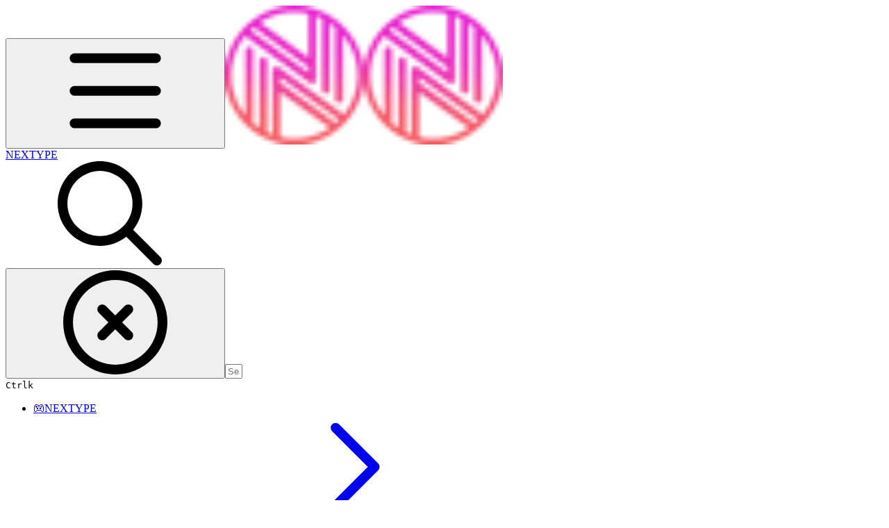

--- FILE ---
content_type: text/html; charset=utf-8
request_url: https://docs.nextype.finance/about-nxetype/report-monthly/2021/progress-report-in-nov
body_size: 49626
content:
<!DOCTYPE html><html lang="en" class="rounded-corners theme-clean no-tint sidebar-default sidebar-list-default links-default depth-subtle __variable_2bc5a2 __variable_80f980 __variable_c5e58d font-Inter"><head><meta charSet="utf-8"/><link rel="preconnect" href="https://static-2v.gitbook.com" crossorigin=""/><link rel="preconnect" href="https://api.gitbook.com/cache/"/><link rel="preconnect" href="https://ka-p.fontawesome.com/releases/v6.6.0/"/><link rel="preconnect" href="https://static-2v.gitbook.com"/><meta name="viewport" content="width=device-width, initial-scale=1, maximum-scale=1"/><link rel="preload" as="image" fetchPriority="high" imageSrcSet="https://docs.nextype.finance/~gitbook/image?url=https%3A%2F%2F1040210438-files.gitbook.io%2F%7E%2Ffiles%2Fv0%2Fb%2Fgitbook-x-prod.appspot.com%2Fo%2Fspaces%252F-MeUFGOzk_LgNYBi8AEO%252Ficon%252FJE6BNzGX6enlmAkfdlUs%252F131231.png%3Falt%3Dmedia%26token%3D9fd9db64-f03e-45ac-84f7-6a59a7de1948&amp;width=32&amp;dpr=1&amp;quality=100&amp;sign=cec4dc48&amp;sv=2 32w, https://docs.nextype.finance/~gitbook/image?url=https%3A%2F%2F1040210438-files.gitbook.io%2F%7E%2Ffiles%2Fv0%2Fb%2Fgitbook-x-prod.appspot.com%2Fo%2Fspaces%252F-MeUFGOzk_LgNYBi8AEO%252Ficon%252FJE6BNzGX6enlmAkfdlUs%252F131231.png%3Falt%3Dmedia%26token%3D9fd9db64-f03e-45ac-84f7-6a59a7de1948&amp;width=32&amp;dpr=2&amp;quality=100&amp;sign=cec4dc48&amp;sv=2 64w, https://docs.nextype.finance/~gitbook/image?url=https%3A%2F%2F1040210438-files.gitbook.io%2F%7E%2Ffiles%2Fv0%2Fb%2Fgitbook-x-prod.appspot.com%2Fo%2Fspaces%252F-MeUFGOzk_LgNYBi8AEO%252Ficon%252FJE6BNzGX6enlmAkfdlUs%252F131231.png%3Falt%3Dmedia%26token%3D9fd9db64-f03e-45ac-84f7-6a59a7de1948&amp;width=32&amp;dpr=3&amp;quality=100&amp;sign=cec4dc48&amp;sv=2 96w, https://docs.nextype.finance/~gitbook/image?url=https%3A%2F%2F1040210438-files.gitbook.io%2F%7E%2Ffiles%2Fv0%2Fb%2Fgitbook-x-prod.appspot.com%2Fo%2Fspaces%252F-MeUFGOzk_LgNYBi8AEO%252Ficon%252FJE6BNzGX6enlmAkfdlUs%252F131231.png%3Falt%3Dmedia%26token%3D9fd9db64-f03e-45ac-84f7-6a59a7de1948&amp;width=32&amp;dpr=4&amp;quality=100&amp;sign=cec4dc48&amp;sv=2 128w" imageSizes="32px"/><link rel="stylesheet" href="https://static-2v.gitbook.com/_next/static/css/4cf571e71811438f.css" data-precedence="next"/><link rel="stylesheet" href="https://static-2v.gitbook.com/_next/static/css/919cadf6c2ad1dbc.css" data-precedence="next"/><link rel="stylesheet" href="https://static-2v.gitbook.com/_next/static/css/e4670420fc569cb1.css" data-precedence="next"/><link rel="stylesheet" href="https://static-2v.gitbook.com/_next/static/css/7ebb61be21b17617.css" data-precedence="next"/><link rel="stylesheet" href="https://static-2v.gitbook.com/_next/static/css/2a35d53826279992.css" data-precedence="next"/><link rel="stylesheet" href="https://static-2v.gitbook.com/_next/static/css/c36dde9599bfc781.css" data-precedence="next"/><link rel="stylesheet" href="https://static-2v.gitbook.com/_next/static/css/9c3b4442e0601ff1.css" data-precedence="next"/><link rel="stylesheet" href="https://static-2v.gitbook.com/_next/static/css/8c7837bed22017b9.css" data-precedence="next"/><link rel="preload" as="script" fetchPriority="low" href="https://static-2v.gitbook.com/_next/static/chunks/webpack-2f129faf2b161ad0.js"/><script src="https://static-2v.gitbook.com/_next/static/chunks/87c73c54-3c195070c5cbb22b.js" async=""></script><script src="https://static-2v.gitbook.com/_next/static/chunks/1902-3c9af5e38470b7ba.js" async=""></script><script src="https://static-2v.gitbook.com/_next/static/chunks/main-app-a0ac55901a15e772.js" async=""></script><script src="https://static-2v.gitbook.com/_next/static/chunks/app/global-error-99197ad4868e95f4.js" async=""></script><script src="https://static-2v.gitbook.com/_next/static/chunks/9071f66d-390fafe3303b2acb.js" async=""></script><script src="https://static-2v.gitbook.com/_next/static/chunks/371-b439355575931a61.js" async=""></script><script src="https://static-2v.gitbook.com/_next/static/chunks/2821-18260ac545927e21.js" async=""></script><script src="https://static-2v.gitbook.com/_next/static/chunks/823-e0e6c2b8b3cb2463.js" async=""></script><script src="https://static-2v.gitbook.com/_next/static/chunks/9370-9d7ebcd1111393ae.js" async=""></script><script src="https://static-2v.gitbook.com/_next/static/chunks/5810-a0507b69f5663b98.js" async=""></script><script src="https://static-2v.gitbook.com/_next/static/chunks/7458-05aa8f91781c6664.js" async=""></script><script src="https://static-2v.gitbook.com/_next/static/chunks/app/sites/static/%5Bmode%5D/%5BsiteURL%5D/%5BsiteData%5D/(content)/%5BpagePath%5D/page-0bc2f14cddf17e59.js" async=""></script><script src="https://static-2v.gitbook.com/_next/static/chunks/4945-430fa5cc2f8244f6.js" async=""></script><script src="https://static-2v.gitbook.com/_next/static/chunks/1011-97d502b49b3e86b4.js" async=""></script><script src="https://static-2v.gitbook.com/_next/static/chunks/1688-ae45d1c038485d13.js" async=""></script><script src="https://static-2v.gitbook.com/_next/static/chunks/app/sites/static/%5Bmode%5D/%5BsiteURL%5D/%5BsiteData%5D/(content)/layout-f302d3036dcb244a.js" async=""></script><script async="" src="https://integrations.gitbook.com/v1/integrations/googleanalytics/installations/e27fcc22e38649a1de14f21a375abd49b1b98e7355b5d565a981f602523704db/sites/site_wNKE2/script.js?version=151.0"></script><meta name="next-size-adjust" content=""/><meta name="color-scheme" content="light"/><title>Progress Report in Nov | NEXTYPE</title><meta name="generator" content="GitBook (35efc9d)"/><meta name="robots" content="index, follow"/><link rel="canonical" href="https://docs.nextype.finance/about-nxetype/report-monthly/2021/progress-report-in-nov"/><link rel="alternate" type="text/markdown" href="https://docs.nextype.finance/about-nxetype/report-monthly/2021/progress-report-in-nov.md"/><link rel="alternate" type="application/rss+xml" title="RSS Feed" href="https://docs.nextype.finance/about-nxetype/report-monthly/2021/progress-report-in-nov/rss.xml"/><meta name="mobile-web-app-capable" content="yes"/><meta name="apple-mobile-web-app-title" content="NEXTYPE"/><meta name="apple-mobile-web-app-status-bar-style" content="default"/><meta property="og:title" content="Progress Report in Nov | NEXTYPE"/><meta property="og:image" content="https://docs.nextype.finance/~gitbook/ogimage/Ttp0ZDpkNhvy8sMPNA6F"/><meta name="twitter:card" content="summary_large_image"/><meta name="twitter:title" content="Progress Report in Nov | NEXTYPE"/><meta name="twitter:image" content="https://docs.nextype.finance/~gitbook/ogimage/Ttp0ZDpkNhvy8sMPNA6F"/><link rel="icon" href="https://docs.nextype.finance/~gitbook/image?url=https%3A%2F%2F1040210438-files.gitbook.io%2F%7E%2Ffiles%2Fv0%2Fb%2Fgitbook-x-prod.appspot.com%2Fo%2Fspaces%252F-MeUFGOzk_LgNYBi8AEO%252Ficon%252FJE6BNzGX6enlmAkfdlUs%252F131231.png%3Falt%3Dmedia%26token%3D9fd9db64-f03e-45ac-84f7-6a59a7de1948&amp;width=48&amp;height=48&amp;sign=cec4dc48&amp;sv=2" type="image/png" media="(prefers-color-scheme: light)"/><link rel="icon" href="https://docs.nextype.finance/~gitbook/image?url=https%3A%2F%2F1040210438-files.gitbook.io%2F%7E%2Ffiles%2Fv0%2Fb%2Fgitbook-x-prod.appspot.com%2Fo%2Fspaces%252F-MeUFGOzk_LgNYBi8AEO%252Ficon%252FJE6BNzGX6enlmAkfdlUs%252F131231.png%3Falt%3Dmedia%26token%3D9fd9db64-f03e-45ac-84f7-6a59a7de1948&amp;width=48&amp;height=48&amp;sign=cec4dc48&amp;sv=2" type="image/png" media="(prefers-color-scheme: dark)"/><link rel="apple-touch-icon" href="https://docs.nextype.finance/~gitbook/image?url=https%3A%2F%2F1040210438-files.gitbook.io%2F%7E%2Ffiles%2Fv0%2Fb%2Fgitbook-x-prod.appspot.com%2Fo%2Fspaces%252F-MeUFGOzk_LgNYBi8AEO%252Ficon%252FJE6BNzGX6enlmAkfdlUs%252F131231.png%3Falt%3Dmedia%26token%3D9fd9db64-f03e-45ac-84f7-6a59a7de1948&amp;width=180&amp;height=180&amp;sign=cec4dc48&amp;sv=2" type="image/png" media="(prefers-color-scheme: light)"/><link rel="apple-touch-icon" href="https://docs.nextype.finance/~gitbook/image?url=https%3A%2F%2F1040210438-files.gitbook.io%2F%7E%2Ffiles%2Fv0%2Fb%2Fgitbook-x-prod.appspot.com%2Fo%2Fspaces%252F-MeUFGOzk_LgNYBi8AEO%252Ficon%252FJE6BNzGX6enlmAkfdlUs%252F131231.png%3Falt%3Dmedia%26token%3D9fd9db64-f03e-45ac-84f7-6a59a7de1948&amp;width=180&amp;height=180&amp;sign=cec4dc48&amp;sv=2" type="image/png" media="(prefers-color-scheme: dark)"/><style>
                    :root {
                        --primary-1: 255 255 255; --contrast-primary-1: 29 29 29;
--primary-2: 255 248 244; --contrast-primary-2: 29 29 29;
--primary-3: 255 244 236; --contrast-primary-3: 29 29 29;
--primary-4: 255 238 226; --contrast-primary-4: 29 29 29;
--primary-5: 255 231 215; --contrast-primary-5: 29 29 29;
--primary-6: 255 222 202; --contrast-primary-6: 29 29 29;
--primary-7: 247 208 184; --contrast-primary-7: 29 29 29;
--primary-8: 238 194 167; --contrast-primary-8: 29 29 29;
--primary-9: 247 125 5; --contrast-primary-9: 255 255 255;
--primary-10: 198 80 0; --contrast-primary-10: 255 255 255;
--primary-11: 143 98 70; --contrast-primary-11: 255 255 255;
--primary-12: 36 27 21; --contrast-primary-12: 255 255 255;
--primary-original: 247 125 5; --contrast-primary-original: 255 255 255;
                        --tint-1: 255 255 255; --contrast-tint-1: 29 29 29;
--tint-2: 251 250 249; --contrast-tint-2: 29 29 29;
--tint-3: 249 247 245; --contrast-tint-3: 29 29 29;
--tint-4: 245 241 239; --contrast-tint-4: 29 29 29;
--tint-5: 241 236 233; --contrast-tint-5: 29 29 29;
--tint-6: 235 228 224; --contrast-tint-6: 29 29 29;
--tint-7: 223 215 210; --contrast-tint-7: 29 29 29;
--tint-8: 212 202 197; --contrast-tint-8: 29 29 29;
--tint-9: 151 127 113; --contrast-tint-9: 255 255 255;
--tint-10: 139 116 102; --contrast-tint-10: 255 255 255;
--tint-11: 117 108 103; --contrast-tint-11: 255 255 255;
--tint-12: 30 29 27; --contrast-tint-12: 255 255 255;
--tint-original: 120 120 120; --contrast-tint-original: 255 255 255;
                        --neutral-1: 255 255 255; --contrast-neutral-1: 29 29 29;
--neutral-2: 250 250 250; --contrast-neutral-2: 29 29 29;
--neutral-3: 247 247 247; --contrast-neutral-3: 29 29 29;
--neutral-4: 242 242 242; --contrast-neutral-4: 29 29 29;
--neutral-5: 237 237 237; --contrast-neutral-5: 29 29 29;
--neutral-6: 229 229 229; --contrast-neutral-6: 29 29 29;
--neutral-7: 217 217 217; --contrast-neutral-7: 29 29 29;
--neutral-8: 204 204 204; --contrast-neutral-8: 29 29 29;
--neutral-9: 120 120 120; --contrast-neutral-9: 255 255 255;
--neutral-10: 121 121 121; --contrast-neutral-10: 255 255 255;
--neutral-11: 110 110 110; --contrast-neutral-11: 255 255 255;
--neutral-12: 29 29 29; --contrast-neutral-12: 255 255 255;
--neutral-original: 120 120 120; --contrast-neutral-original: 255 255 255;

                        --header-background: 247 125 5;
                        --header-link: 255 255 255;

                        --info-1: 255 255 255; --contrast-info-1: 29 29 29;
--info-2: 250 250 250; --contrast-info-2: 29 29 29;
--info-3: 247 247 247; --contrast-info-3: 29 29 29;
--info-4: 242 242 242; --contrast-info-4: 29 29 29;
--info-5: 237 237 237; --contrast-info-5: 29 29 29;
--info-6: 229 229 229; --contrast-info-6: 29 29 29;
--info-7: 217 217 217; --contrast-info-7: 29 29 29;
--info-8: 204 204 204; --contrast-info-8: 29 29 29;
--info-9: 120 120 120; --contrast-info-9: 255 255 255;
--info-10: 121 121 121; --contrast-info-10: 255 255 255;
--info-11: 110 110 110; --contrast-info-11: 255 255 255;
--info-12: 29 29 29; --contrast-info-12: 255 255 255;
--info-original: 120 120 120; --contrast-info-original: 255 255 255;
                        --warning-1: 255 255 255; --contrast-warning-1: 29 29 29;
--warning-2: 254 249 244; --contrast-warning-2: 29 29 29;
--warning-3: 255 245 236; --contrast-warning-3: 29 29 29;
--warning-4: 255 239 225; --contrast-warning-4: 29 29 29;
--warning-5: 254 233 214; --contrast-warning-5: 29 29 29;
--warning-6: 250 224 200; --contrast-warning-6: 29 29 29;
--warning-7: 242 211 182; --contrast-warning-7: 29 29 29;
--warning-8: 233 197 164; --contrast-warning-8: 29 29 29;
--warning-9: 254 154 0; --contrast-warning-9: 29 29 29;
--warning-10: 187 92 0; --contrast-warning-10: 255 255 255;
--warning-11: 138 102 66; --contrast-warning-11: 255 255 255;
--warning-12: 35 28 21; --contrast-warning-12: 255 255 255;
--warning-original: 254 154 0; --contrast-warning-original: 29 29 29;
                        --danger-1: 255 255 255; --contrast-danger-1: 29 29 29;
--danger-2: 255 247 246; --contrast-danger-2: 29 29 29;
--danger-3: 255 242 239; --contrast-danger-3: 29 29 29;
--danger-4: 255 234 230; --contrast-danger-4: 29 29 29;
--danger-5: 255 226 221; --contrast-danger-5: 29 29 29;
--danger-6: 255 215 210; --contrast-danger-6: 29 29 29;
--danger-7: 255 200 193; --contrast-danger-7: 29 29 29;
--danger-8: 254 184 177; --contrast-danger-8: 29 29 29;
--danger-9: 251 44 54; --contrast-danger-9: 255 255 255;
--danger-10: 228 0 33; --contrast-danger-10: 255 255 255;
--danger-11: 158 87 81; --contrast-danger-11: 255 255 255;
--danger-12: 39 25 23; --contrast-danger-12: 255 255 255;
--danger-original: 251 44 54; --contrast-danger-original: 255 255 255;
                        --success-1: 255 255 255; --contrast-success-1: 29 29 29;
--success-2: 245 252 246; --contrast-success-2: 29 29 29;
--success-3: 238 252 240; --contrast-success-3: 29 29 29;
--success-4: 229 249 231; --contrast-success-4: 29 29 29;
--success-5: 219 246 222; --contrast-success-5: 29 29 29;
--success-6: 207 240 210; --contrast-success-6: 29 29 29;
--success-7: 190 229 194; --contrast-success-7: 29 29 29;
--success-8: 172 218 177; --contrast-success-8: 29 29 29;
--success-9: 0 201 80; --contrast-success-9: 29 29 29;
--success-10: 0 152 23; --contrast-success-10: 255 255 255;
--success-11: 74 124 82; --contrast-success-11: 255 255 255;
--success-12: 22 32 23; --contrast-success-12: 255 255 255;
--success-original: 0 201 80; --contrast-success-original: 29 29 29;
                    }

                    .dark {
                        --primary-1: 29 29 29; --contrast-primary-1: 255 255 255;
--primary-2: 38 33 31; --contrast-primary-2: 255 255 255;
--primary-3: 51 42 36; --contrast-primary-3: 255 255 255;
--primary-4: 59 44 35; --contrast-primary-4: 255 255 255;
--primary-5: 68 49 36; --contrast-primary-5: 255 255 255;
--primary-6: 76 51 35; --contrast-primary-6: 255 255 255;
--primary-7: 90 59 39; --contrast-primary-7: 255 255 255;
--primary-8: 105 68 44; --contrast-primary-8: 255 255 255;
--primary-9: 247 125 5; --contrast-primary-9: 255 255 255;
--primary-10: 225 105 0; --contrast-primary-10: 255 255 255;
--primary-11: 230 180 149; --contrast-primary-11: 29 29 29;
--primary-12: 255 252 244; --contrast-primary-12: 29 29 29;
--primary-original: 247 125 5; --contrast-primary-original: 255 255 255;
                        --tint-1: 29 29 29; --contrast-tint-1: 255 255 255;
--tint-2: 35 34 34; --contrast-tint-2: 255 255 255;
--tint-3: 45 44 43; --contrast-tint-3: 255 255 255;
--tint-4: 49 47 46; --contrast-tint-4: 255 255 255;
--tint-5: 55 53 52; --contrast-tint-5: 255 255 255;
--tint-6: 59 57 55; --contrast-tint-6: 255 255 255;
--tint-7: 70 67 65; --contrast-tint-7: 255 255 255;
--tint-8: 81 77 75; --contrast-tint-8: 255 255 255;
--tint-9: 142 130 123; --contrast-tint-9: 255 255 255;
--tint-10: 154 142 134; --contrast-tint-10: 255 255 255;
--tint-11: 196 191 188; --contrast-tint-11: 29 29 29;
--tint-12: 255 255 254; --contrast-tint-12: 29 29 29;
--tint-original: 120 120 120; --contrast-tint-original: 255 255 255;
                        --neutral-1: 29 29 29; --contrast-neutral-1: 255 255 255;
--neutral-2: 34 34 34; --contrast-neutral-2: 255 255 255;
--neutral-3: 44 44 44; --contrast-neutral-3: 255 255 255;
--neutral-4: 48 48 48; --contrast-neutral-4: 255 255 255;
--neutral-5: 53 53 53; --contrast-neutral-5: 255 255 255;
--neutral-6: 57 57 57; --contrast-neutral-6: 255 255 255;
--neutral-7: 67 67 67; --contrast-neutral-7: 255 255 255;
--neutral-8: 78 78 78; --contrast-neutral-8: 255 255 255;
--neutral-9: 120 120 120; --contrast-neutral-9: 255 255 255;
--neutral-10: 144 144 144; --contrast-neutral-10: 255 255 255;
--neutral-11: 192 192 192; --contrast-neutral-11: 29 29 29;
--neutral-12: 255 255 255; --contrast-neutral-12: 29 29 29;
--neutral-original: 120 120 120; --contrast-neutral-original: 255 255 255;

                        --header-background: 247 125 5;
                        --header-link: 255 255 255;

                        --info-1: 29 29 29; --contrast-info-1: 255 255 255;
--info-2: 34 34 34; --contrast-info-2: 255 255 255;
--info-3: 44 44 44; --contrast-info-3: 255 255 255;
--info-4: 48 48 48; --contrast-info-4: 255 255 255;
--info-5: 53 53 53; --contrast-info-5: 255 255 255;
--info-6: 57 57 57; --contrast-info-6: 255 255 255;
--info-7: 67 67 67; --contrast-info-7: 255 255 255;
--info-8: 78 78 78; --contrast-info-8: 255 255 255;
--info-9: 120 120 120; --contrast-info-9: 255 255 255;
--info-10: 144 144 144; --contrast-info-10: 255 255 255;
--info-11: 192 192 192; --contrast-info-11: 29 29 29;
--info-12: 255 255 255; --contrast-info-12: 29 29 29;
--info-original: 120 120 120; --contrast-info-original: 255 255 255;
                        --warning-1: 29 29 29; --contrast-warning-1: 255 255 255;
--warning-2: 38 34 30; --contrast-warning-2: 255 255 255;
--warning-3: 50 42 35; --contrast-warning-3: 255 255 255;
--warning-4: 57 45 34; --contrast-warning-4: 255 255 255;
--warning-5: 66 50 34; --contrast-warning-5: 255 255 255;
--warning-6: 73 53 33; --contrast-warning-6: 255 255 255;
--warning-7: 87 62 37; --contrast-warning-7: 255 255 255;
--warning-8: 101 71 41; --contrast-warning-8: 255 255 255;
--warning-9: 254 154 0; --contrast-warning-9: 29 29 29;
--warning-10: 213 116 0; --contrast-warning-10: 255 255 255;
--warning-11: 224 184 145; --contrast-warning-11: 29 29 29;
--warning-12: 255 253 243; --contrast-warning-12: 29 29 29;
--warning-original: 254 154 0; --contrast-warning-original: 29 29 29;
                        --danger-1: 29 29 29; --contrast-danger-1: 255 255 255;
--danger-2: 40 32 32; --contrast-danger-2: 255 255 255;
--danger-3: 55 39 38; --contrast-danger-3: 255 255 255;
--danger-4: 64 41 38; --contrast-danger-4: 255 255 255;
--danger-5: 75 44 41; --contrast-danger-5: 255 255 255;
--danger-6: 84 45 41; --contrast-danger-6: 255 255 255;
--danger-7: 100 51 48; --contrast-danger-7: 255 255 255;
--danger-8: 117 58 54; --contrast-danger-8: 255 255 255;
--danger-9: 251 44 54; --contrast-danger-9: 255 255 255;
--danger-10: 255 52 59; --contrast-danger-10: 255 255 255;
--danger-11: 248 168 161; --contrast-danger-11: 29 29 29;
--danger-12: 255 249 247; --contrast-danger-12: 29 29 29;
--danger-original: 251 44 54; --contrast-danger-original: 255 255 255;
                        --success-1: 29 29 29; --contrast-success-1: 255 255 255;
--success-2: 31 36 32; --contrast-success-2: 255 255 255;
--success-3: 37 47 38; --contrast-success-3: 255 255 255;
--success-4: 37 52 39; --contrast-success-4: 255 255 255;
--success-5: 38 60 41; --contrast-success-5: 255 255 255;
--success-6: 38 65 41; --contrast-success-6: 255 255 255;
--success-7: 42 77 48; --contrast-success-7: 255 255 255;
--success-8: 47 89 54; --contrast-success-8: 255 255 255;
--success-9: 0 201 80; --contrast-success-9: 29 29 29;
--success-10: 0 176 54; --contrast-success-10: 255 255 255;
--success-11: 155 208 161; --contrast-success-11: 29 29 29;
--success-12: 246 255 247; --contrast-success-12: 29 29 29;
--success-original: 0 201 80; --contrast-success-original: 29 29 29;
                    }
                </style><script src="https://static-2v.gitbook.com/_next/static/chunks/polyfills-42372ed130431b0a.js" noModule=""></script></head><body class="site-background"><div hidden=""><!--$--><!--/$--></div><script>((a,b,c,d,e,f,g,h)=>{let i=document.documentElement,j=["light","dark"];function k(b){var c;(Array.isArray(a)?a:[a]).forEach(a=>{let c="class"===a,d=c&&f?e.map(a=>f[a]||a):e;c?(i.classList.remove(...d),i.classList.add(f&&f[b]?f[b]:b)):i.setAttribute(a,b)}),c=b,h&&j.includes(c)&&(i.style.colorScheme=c)}if(d)k(d);else try{let a=localStorage.getItem(b)||c,d=g&&"system"===a?window.matchMedia("(prefers-color-scheme: dark)").matches?"dark":"light":a;k(d)}catch(a){}})("class","theme","system","light",["light","dark"],null,true,true)</script><header id="site-header" class="flex flex-col h-[64px] sticky top-0 z-30 w-full flex-none shadow-[0px_1px_0px] shadow-tint-12/2 bg-tint-base/9 theme-muted:bg-tint-subtle/9 [html.sidebar-filled.theme-bold.tint_&amp;]:bg-tint-subtle/9 theme-gradient:bg-gradient-primary theme-gradient-tint:bg-gradient-tint contrast-more:bg-tint-base text-sm backdrop-blur-lg"><div class="theme-bold:bg-header-background theme-bold:shadow-[0px_1px_0px] theme-bold:shadow-tint-12/2"><div class="transition-all duration-300 lg:chat-open:pr-80 xl:chat-open:pr-96"><div id="header-content" class="gap-4 lg:gap-6 flex items-center justify-between w-full py-3 min-h-16 sm:h-16 px-4 sm:px-6 md:px-8 max-w-screen-2xl mx-auto transition-[max-width] duration-300 @container/header"><div class="flex max-w-full min-w-0 shrink items-center justify-start gap-2 lg:gap-4"><button type="button" class="button group/button inline-flex items-center gap-2 rounded-xl straight-corners:rounded-none circular-corners:rounded-3xl border-tint hover:border-tint-hover disabled:border-tint depth-subtle:shadow-xs hover:depth-subtle:shadow-md focus-visible:depth-subtle:shadow-md active:depth-subtle:shadow-xs dark:shadow-tint-1 not-focus-visible:outline-0 contrast-more:border-tint-12 contrast-more:hover:outline-2 contrast-more:hover:outline-tint-12 contrast-more:hover:border-tint-12 contrast-more:focus-visible:border-tint-12 contrast-more:focus-visible:outline-tint-12 hover:depth-subtle:-translate-y-px focus-visible:depth-subtle:-translate-y-px data-[state=open]:depth-subtle:-translate-y-px active:depth-subtle:translate-y-0 transition-all grow-0 shrink-0 truncate max-w-full align-middle leading-normal disabled:cursor-not-allowed disabled:translate-y-0! disabled:shadow-none! bg-transparent border-0 contrast-more:border shadow-none! translate-y-0! hover:text-tint-strong focus-visible:bg-tint-hover focus-visible:text-tint-strong data-[state=open]:bg-tint-hover data-[state=open]:text-tint-strong contrast-more:bg-tint-subtle disabled:text-tint/8 disabled:bg-transparent p-2 -ml-2 text-tint-strong theme-bold:text-header-link hover:bg-tint-hover hover:theme-bold:bg-header-link/3 page-no-toc:hidden lg:hidden" aria-label="Open table of contents" aria-pressed="false" data-active="false" data-testid="toc-button" data-state="closed"><svg class="gb-icon button-leading-icon shrink-0 size-text-lg my-[.1875em] mx-[.1875em]"><title>bars</title><defs><mask id="_R_2ml8qiv5ubsnpfivb_" style="mask-type:alpha"><image data-testid="mask-image" href="https://ka-p.fontawesome.com/releases/v6.6.0/svgs/regular/bars.svg?v=2&amp;token=a463935e93" width="100%" height="100%" preserveAspectRatio="xMidYMid meet"></image></mask></defs><rect width="100%" height="100%" fill="currentColor" mask="url(#_R_2ml8qiv5ubsnpfivb_)"></rect></svg></button><a class="group/headerlogo min-w-0 shrink flex items-center" href="/"><img alt="" style="aspect-ratio:1" fetchPriority="high" class="block dark:hidden object-contain size-8" src="https://docs.nextype.finance/~gitbook/image?url=https%3A%2F%2F1040210438-files.gitbook.io%2F%7E%2Ffiles%2Fv0%2Fb%2Fgitbook-x-prod.appspot.com%2Fo%2Fspaces%252F-MeUFGOzk_LgNYBi8AEO%252Ficon%252FJE6BNzGX6enlmAkfdlUs%252F131231.png%3Falt%3Dmedia%26token%3D9fd9db64-f03e-45ac-84f7-6a59a7de1948&amp;width=32&amp;dpr=4&amp;quality=100&amp;sign=cec4dc48&amp;sv=2" srcSet="https://docs.nextype.finance/~gitbook/image?url=https%3A%2F%2F1040210438-files.gitbook.io%2F%7E%2Ffiles%2Fv0%2Fb%2Fgitbook-x-prod.appspot.com%2Fo%2Fspaces%252F-MeUFGOzk_LgNYBi8AEO%252Ficon%252FJE6BNzGX6enlmAkfdlUs%252F131231.png%3Falt%3Dmedia%26token%3D9fd9db64-f03e-45ac-84f7-6a59a7de1948&amp;width=32&amp;dpr=1&amp;quality=100&amp;sign=cec4dc48&amp;sv=2 32w, https://docs.nextype.finance/~gitbook/image?url=https%3A%2F%2F1040210438-files.gitbook.io%2F%7E%2Ffiles%2Fv0%2Fb%2Fgitbook-x-prod.appspot.com%2Fo%2Fspaces%252F-MeUFGOzk_LgNYBi8AEO%252Ficon%252FJE6BNzGX6enlmAkfdlUs%252F131231.png%3Falt%3Dmedia%26token%3D9fd9db64-f03e-45ac-84f7-6a59a7de1948&amp;width=32&amp;dpr=2&amp;quality=100&amp;sign=cec4dc48&amp;sv=2 64w, https://docs.nextype.finance/~gitbook/image?url=https%3A%2F%2F1040210438-files.gitbook.io%2F%7E%2Ffiles%2Fv0%2Fb%2Fgitbook-x-prod.appspot.com%2Fo%2Fspaces%252F-MeUFGOzk_LgNYBi8AEO%252Ficon%252FJE6BNzGX6enlmAkfdlUs%252F131231.png%3Falt%3Dmedia%26token%3D9fd9db64-f03e-45ac-84f7-6a59a7de1948&amp;width=32&amp;dpr=3&amp;quality=100&amp;sign=cec4dc48&amp;sv=2 96w, https://docs.nextype.finance/~gitbook/image?url=https%3A%2F%2F1040210438-files.gitbook.io%2F%7E%2Ffiles%2Fv0%2Fb%2Fgitbook-x-prod.appspot.com%2Fo%2Fspaces%252F-MeUFGOzk_LgNYBi8AEO%252Ficon%252FJE6BNzGX6enlmAkfdlUs%252F131231.png%3Falt%3Dmedia%26token%3D9fd9db64-f03e-45ac-84f7-6a59a7de1948&amp;width=32&amp;dpr=4&amp;quality=100&amp;sign=cec4dc48&amp;sv=2 128w" sizes="32px" width="200" height="200"/><img alt="" style="aspect-ratio:1" loading="lazy" fetchPriority="high" class="hidden dark:block object-contain size-8" src="https://docs.nextype.finance/~gitbook/image?url=https%3A%2F%2F1040210438-files.gitbook.io%2F%7E%2Ffiles%2Fv0%2Fb%2Fgitbook-x-prod.appspot.com%2Fo%2Fspaces%252F-MeUFGOzk_LgNYBi8AEO%252Ficon%252FJE6BNzGX6enlmAkfdlUs%252F131231.png%3Falt%3Dmedia%26token%3D9fd9db64-f03e-45ac-84f7-6a59a7de1948&amp;width=32&amp;dpr=4&amp;quality=100&amp;sign=cec4dc48&amp;sv=2" srcSet="https://docs.nextype.finance/~gitbook/image?url=https%3A%2F%2F1040210438-files.gitbook.io%2F%7E%2Ffiles%2Fv0%2Fb%2Fgitbook-x-prod.appspot.com%2Fo%2Fspaces%252F-MeUFGOzk_LgNYBi8AEO%252Ficon%252FJE6BNzGX6enlmAkfdlUs%252F131231.png%3Falt%3Dmedia%26token%3D9fd9db64-f03e-45ac-84f7-6a59a7de1948&amp;width=32&amp;dpr=1&amp;quality=100&amp;sign=cec4dc48&amp;sv=2 32w, https://docs.nextype.finance/~gitbook/image?url=https%3A%2F%2F1040210438-files.gitbook.io%2F%7E%2Ffiles%2Fv0%2Fb%2Fgitbook-x-prod.appspot.com%2Fo%2Fspaces%252F-MeUFGOzk_LgNYBi8AEO%252Ficon%252FJE6BNzGX6enlmAkfdlUs%252F131231.png%3Falt%3Dmedia%26token%3D9fd9db64-f03e-45ac-84f7-6a59a7de1948&amp;width=32&amp;dpr=2&amp;quality=100&amp;sign=cec4dc48&amp;sv=2 64w, https://docs.nextype.finance/~gitbook/image?url=https%3A%2F%2F1040210438-files.gitbook.io%2F%7E%2Ffiles%2Fv0%2Fb%2Fgitbook-x-prod.appspot.com%2Fo%2Fspaces%252F-MeUFGOzk_LgNYBi8AEO%252Ficon%252FJE6BNzGX6enlmAkfdlUs%252F131231.png%3Falt%3Dmedia%26token%3D9fd9db64-f03e-45ac-84f7-6a59a7de1948&amp;width=32&amp;dpr=3&amp;quality=100&amp;sign=cec4dc48&amp;sv=2 96w, https://docs.nextype.finance/~gitbook/image?url=https%3A%2F%2F1040210438-files.gitbook.io%2F%7E%2Ffiles%2Fv0%2Fb%2Fgitbook-x-prod.appspot.com%2Fo%2Fspaces%252F-MeUFGOzk_LgNYBi8AEO%252Ficon%252FJE6BNzGX6enlmAkfdlUs%252F131231.png%3Falt%3Dmedia%26token%3D9fd9db64-f03e-45ac-84f7-6a59a7de1948&amp;width=32&amp;dpr=4&amp;quality=100&amp;sign=cec4dc48&amp;sv=2 128w" sizes="32px" width="200" height="200"/><div class="text-pretty line-clamp-2 tracking-tight max-w-[18ch] lg:max-w-[24ch] font-semibold ms-3 text-base/tight lg:text-lg/tight text-tint-strong theme-bold:text-header-link">NEXTYPE</div></a></div><div class="flex grow-0 shrink-0 @2xl:basis-56 justify-self-end items-center gap-2 transition-[margin] duration-300 order-last"><div class="relative flex @max-2xl:size-9.5 grow"><div class="group/input relative flex min-h-min overflow-hidden border border-tint bg-tint-base align-middle shadow-tint/6 ring-primary-hover transition-all dark:shadow-tint-1 depth-subtle:focus-within:-translate-y-px depth-subtle:hover:-translate-y-px depth-subtle:shadow-xs focus-within:border-primary-hover focus-within:depth-subtle:shadow-lg focus-within:shadow-primary-subtle focus-within:ring-2 hover:cursor-text hover:border-tint-hover hover:not-focus-within:bg-tint-subtle depth-subtle:hover:not-focus-within:shadow-md focus-within:hover:border-primary-hover flex-row px-3 py-2 gap-2 circular-corners:rounded-3xl rounded-corners:rounded-xl @max-2xl:absolute inset-y-0 right-0 z-30 @max-2xl:max-w-9.5 grow theme-bold:border-header-link/4 theme-bold:bg-header-link/1 @max-2xl:px-2.5 theme-bold:text-header-link theme-bold:shadow-none! theme-bold:backdrop-blur-xl @max-2xl:focus-within:w-56 @max-2xl:focus-within:max-w-[calc(100vw-5rem)] theme-bold:focus-within:border-header-link/6 theme-bold:focus-within:ring-header-link/5 theme-bold:hover:border-header-link/5 theme-bold:hover:not-focus-within:bg-header-link/2 @max-2xl:has-[input[aria-expanded=true]]:w-56 @max-2xl:has-[input[aria-expanded=true]]:max-w-[calc(100vw-5rem)] @max-2xl:[&amp;_input]:opacity-0 theme-bold:[&amp;_input]:placeholder:text-header-link/8 @max-2xl:focus-within:[&amp;_input]:opacity-11 @max-2xl:has-[input[aria-expanded=true]]:[&amp;_input]:opacity-11"><div class="flex shrink grow gap-2 items-center"><div class="flex items-center text-tint"><svg class="gb-icon size-text-lg shrink-0 text-tint theme-bold:text-header-link/8"><title>search</title><defs><mask id="_R_5dp8qiv5ubsnpfivb_" style="mask-type:alpha"><image data-testid="mask-image" href="https://ka-p.fontawesome.com/releases/v6.6.0/svgs/regular/search.svg?v=2&amp;token=a463935e93" width="100%" height="100%" preserveAspectRatio="xMidYMid meet"></image></mask></defs><rect width="100%" height="100%" fill="currentColor" mask="url(#_R_5dp8qiv5ubsnpfivb_)"></rect></svg></div><button type="button" class="button group/button items-center gap-2 rounded-xl straight-corners:rounded-none circular-corners:rounded-3xl border-tint hover:border-tint-hover disabled:border-tint depth-subtle:shadow-xs hover:depth-subtle:shadow-md focus-visible:depth-subtle:shadow-md active:depth-subtle:shadow-xs dark:shadow-tint-1 not-focus-visible:outline-0 contrast-more:border-tint-12 contrast-more:hover:outline-2 contrast-more:hover:outline-tint-12 contrast-more:hover:border-tint-12 contrast-more:focus-visible:border-tint-12 contrast-more:focus-visible:outline-tint-12 hover:depth-subtle:-translate-y-px focus-visible:depth-subtle:-translate-y-px data-[state=open]:depth-subtle:-translate-y-px active:depth-subtle:translate-y-0 transition-all grow-0 truncate max-w-full align-middle leading-normal disabled:cursor-not-allowed disabled:translate-y-0! disabled:shadow-none! bg-transparent border-0 contrast-more:border shadow-none! translate-y-0! hover:bg-tint-hover hover:text-tint-strong focus-visible:bg-tint-hover focus-visible:text-tint-strong data-[state=open]:bg-tint-hover data-[state=open]:text-tint-strong contrast-more:bg-tint-subtle disabled:text-tint/8 disabled:bg-transparent hidden shrink-0 animate-fade-in text-tint theme-bold:text-header-link theme-bold:hover:bg-header-link/3 -ml-2.25 -my-1.5 -mr-2 p-1.5" aria-label="Clear" data-state="closed"><svg class="gb-icon button-leading-icon shrink-0 size-text-lg my-[.1875em] mx-[.1875em]"><title>circle-xmark</title><defs><mask id="_R_1b9dp8qiv5ubsnpfivb_" style="mask-type:alpha"><image data-testid="mask-image" href="https://ka-p.fontawesome.com/releases/v6.6.0/svgs/regular/circle-xmark.svg?v=2&amp;token=a463935e93" width="100%" height="100%" preserveAspectRatio="xMidYMid meet"></image></mask></defs><rect width="100%" height="100%" fill="currentColor" mask="url(#_R_1b9dp8qiv5ubsnpfivb_)"></rect></svg></button><input class="peer max-h-64 grow shrink resize-none leading-normal text-left outline-none placeholder:text-tint/8 placeholder-shown:text-ellipsis aria-busy:cursor-progress -m-2 p-2" aria-label="Search" placeholder="Search…" maxLength="512" type="text" size="1" data-testid="search-input" autoComplete="off" aria-autocomplete="list" aria-haspopup="dialog" aria-expanded="false" aria-controls="search-results-_R_98qiv5ubsnpfivb_" data-state="closed" name="search-input" value=""/><div class=""><div aria-busy="true" class="shortcut hidden justify-end gap-0.5 whitespace-nowrap text-tint text-xs [font-feature-settings:&quot;calt&quot;,&quot;case&quot;] contrast-more:text-tint-strong md:flex opacity-0"><kbd class="flex h-5 min-w-5 items-center justify-center rounded-md border border-tint-subtle px-1 text-xs theme-bold:border-header-link/4 theme-bold:bg-header-background theme-bold:text-header-link">Ctrl</kbd><kbd class="flex h-5 min-w-5 items-center justify-center rounded-md border border-tint-subtle px-1 uppercase theme-bold:border-header-link/4 theme-bold:bg-header-background theme-bold:text-header-link">k</kbd></div></div></div><div class="flex items-center gap-2 empty:hidden -my-1 -mr-1.5"></div></div></div></div></div></div></div></header><div class="pointer-events-none fixed inset-x-0 top-0 z-50 h-0.5 overflow-hidden hidden animate-fade-out-slow"><div class="h-full w-full origin-left animate-crawl bg-primary-solid theme-bold:bg-header-link"></div></div><div class="motion-safe:transition-all motion-safe:duration-300 lg:chat-open:mr-80 xl:chat-open:mr-96"><div class="flex flex-col lg:flex-row lg:justify-center px-4 sm:px-6 md:px-8 max-w-screen-2xl mx-auto site-width-wide:max-w-screen-4xl hydrated:transition-[max-width] duration-300"><aside data-testid="table-of-contents" id="table-of-contents" class="group text-sm grow-0 shrink-0 basis-full lg:basis-72 lg:page-no-toc:basis-56 relative z-1 lg:sticky lg:mr-12 lg:top-0 lg:h-screen lg:announcement:h-[calc(100vh-4.25rem)] lg:site-header:top-16 lg:site-header:h-[calc(100vh-4rem)] lg:announcement:site-header:h-[calc(100vh-4rem-4.25rem)] lg:site-header-sections:top-27 lg:site-header-sections:h-[calc(100vh-6.75rem)] lg:site-header-sections:announcement:h-[calc(100vh-6.75rem-4.25rem)] lg:[html[style*=&quot;--toc-top-offset&quot;]_&amp;]:top-(--toc-top-offset)! lg:[html[style*=&quot;--toc-height&quot;]_&amp;]:h-(--toc-height)! lg:page-no-toc:[html[style*=&quot;--outline-top-offset&quot;]_&amp;]:top-(--outline-top-offset)! lg:page-no-toc:[html[style*=&quot;--outline-height&quot;]_&amp;]:top-(--outline-height)! pt-4 pb-4 lg:sidebar-filled:pr-6 lg:page-no-toc:pr-0 hidden navigation-open:flex! lg:flex lg:page-no-toc:hidden xl:page-no-toc:flex lg:site-header-none:page-no-toc:flex flex-col gap-4 navigation-open:border-b border-tint-subtle"><div class="lg:-ms-5 relative flex grow flex-col overflow-hidden border-tint-subtle sidebar-filled:bg-tint-subtle theme-muted:bg-tint-subtle [html.sidebar-filled.theme-muted_&amp;]:bg-tint-base [html.sidebar-filled.theme-bold.tint_&amp;]:bg-tint-base [html.sidebar-filled.theme-gradient_&amp;]:border page-no-toc:bg-transparent! page-no-toc:border-none! sidebar-filled:rounded-xl straight-corners:rounded-none page-has-toc:[html.sidebar-filled.circular-corners_&amp;]:rounded-3xl"><div class="my-4 flex flex-col space-y-4 px-5 empty:hidden"></div><div data-testid="toc-scroll-container" class="flex grow flex-col p-2 pt-4 lg:pb-20 hide-scrollbar overflow-y-auto"><ul class="flex flex-col gap-y-0.5 page-no-toc:hidden border-tint-subtle sidebar-list-line:border-l"><li class="flex flex-col"><a class="group/toclink toclink relative transition-colors flex flex-row justify-between circular-corners:rounded-2xl rounded-md straight-corners:rounded-none p-1.5 pl-3 text-balance font-normal text-sm text-tint-strong/7 hover:bg-tint-hover hover:text-tint-strong contrast-more:text-tint-strong contrast-more:hover:text-tint-strong contrast-more:hover:ring-1 contrast-more:hover:ring-tint-12 before:contents[] before:-left-px before:absolute before:inset-y-0 sidebar-list-line:rounded-l-none! sidebar-list-line:before:w-px [&amp;+div_a]:sidebar-list-default:rounded-l-none [&amp;+div_a]:pl-5 [&amp;+div_a]:sidebar-list-default:before:w-px" href="/">🎮NEXTYPE</a></li><li class="flex flex-col"><a class="group/toclink toclink relative transition-colors flex flex-row justify-between circular-corners:rounded-2xl rounded-md straight-corners:rounded-none p-1.5 pl-3 text-balance font-normal text-sm text-tint-strong/7 hover:bg-tint-hover hover:text-tint-strong contrast-more:text-tint-strong contrast-more:hover:text-tint-strong contrast-more:hover:ring-1 contrast-more:hover:ring-tint-12 before:contents[] before:-left-px before:absolute before:inset-y-0 sidebar-list-line:rounded-l-none! sidebar-list-line:before:w-px [&amp;+div_a]:sidebar-list-default:rounded-l-none [&amp;+div_a]:pl-5 [&amp;+div_a]:sidebar-list-default:before:w-px" href="/btc-lottery-pool-will-be-officially-launched">🔥BTC Lottery Pool will be officially launched!<span class="group relative rounded-full straight-corners:rounded-xs w-5 h-5 after:grid-area-1-1 after:absolute after:-top-1 after:grid after:-left-1 after:w-7 after:h-7 hover:bg-tint-active hover:text-current"><svg class="gb-icon m-1 grid size-3 shrink-0 text-current opacity-6 transition group-hover:opacity-11 contrast-more:opacity-11 rotate-0"><title>chevron-right</title><defs><mask id="_R_92d5kqiv5ubsnpfivb_" style="mask-type:alpha"><image data-testid="mask-image" href="https://ka-p.fontawesome.com/releases/v6.6.0/svgs/regular/chevron-right.svg?v=2&amp;token=a463935e93" width="100%" height="100%" preserveAspectRatio="xMidYMid meet"></image></mask></defs><rect width="100%" height="100%" fill="currentColor" mask="url(#_R_92d5kqiv5ubsnpfivb_)"></rect></svg></span></a></li><li class="flex flex-col"><a class="group/toclink toclink relative transition-colors flex flex-row justify-between circular-corners:rounded-2xl rounded-md straight-corners:rounded-none p-1.5 pl-3 text-balance font-normal text-sm text-tint-strong/7 hover:bg-tint-hover hover:text-tint-strong contrast-more:text-tint-strong contrast-more:hover:text-tint-strong contrast-more:hover:ring-1 contrast-more:hover:ring-tint-12 before:contents[] before:-left-px before:absolute before:inset-y-0 sidebar-list-line:rounded-l-none! sidebar-list-line:before:w-px [&amp;+div_a]:sidebar-list-default:rounded-l-none [&amp;+div_a]:pl-5 [&amp;+div_a]:sidebar-list-default:before:w-px" href="/neo-fantasy-pre-launch-events">⚔️NEO FANTASY Pre-launch Events<span class="group relative rounded-full straight-corners:rounded-xs w-5 h-5 after:grid-area-1-1 after:absolute after:-top-1 after:grid after:-left-1 after:w-7 after:h-7 hover:bg-tint-active hover:text-current"><svg class="gb-icon m-1 grid size-3 shrink-0 text-current opacity-6 transition group-hover:opacity-11 contrast-more:opacity-11 rotate-0"><title>chevron-right</title><defs><mask id="_R_93d5kqiv5ubsnpfivb_" style="mask-type:alpha"><image data-testid="mask-image" href="https://ka-p.fontawesome.com/releases/v6.6.0/svgs/regular/chevron-right.svg?v=2&amp;token=a463935e93" width="100%" height="100%" preserveAspectRatio="xMidYMid meet"></image></mask></defs><rect width="100%" height="100%" fill="currentColor" mask="url(#_R_93d5kqiv5ubsnpfivb_)"></rect></svg></span></a></li><li class="flex flex-col"><a class="group/toclink toclink relative transition-colors flex flex-row justify-between circular-corners:rounded-2xl rounded-md straight-corners:rounded-none p-1.5 pl-3 text-balance font-normal text-sm text-tint-strong/7 hover:bg-tint-hover hover:text-tint-strong contrast-more:text-tint-strong contrast-more:hover:text-tint-strong contrast-more:hover:ring-1 contrast-more:hover:ring-tint-12 before:contents[] before:-left-px before:absolute before:inset-y-0 sidebar-list-line:rounded-l-none! sidebar-list-line:before:w-px [&amp;+div_a]:sidebar-list-default:rounded-l-none [&amp;+div_a]:pl-5 [&amp;+div_a]:sidebar-list-default:before:w-px" href="/the-ultimate-nt-burning-plan-575-000-000-nt-to-be-burnt">🔥THE ULTIMATE NT BURNING PLAN — 575,000,000 NT To Be Burnt<span class="group relative rounded-full straight-corners:rounded-xs w-5 h-5 after:grid-area-1-1 after:absolute after:-top-1 after:grid after:-left-1 after:w-7 after:h-7 hover:bg-tint-active hover:text-current"><svg class="gb-icon m-1 grid size-3 shrink-0 text-current opacity-6 transition group-hover:opacity-11 contrast-more:opacity-11 rotate-0"><title>chevron-right</title><defs><mask id="_R_94d5kqiv5ubsnpfivb_" style="mask-type:alpha"><image data-testid="mask-image" href="https://ka-p.fontawesome.com/releases/v6.6.0/svgs/regular/chevron-right.svg?v=2&amp;token=a463935e93" width="100%" height="100%" preserveAspectRatio="xMidYMid meet"></image></mask></defs><rect width="100%" height="100%" fill="currentColor" mask="url(#_R_94d5kqiv5ubsnpfivb_)"></rect></svg></span></a></li><li class="flex flex-col"><div class="-top-6 sticky z-1 flex items-center gap-3 px-3 pt-6 font-semibold text-xs uppercase tracking-wide pb-3 -mb-1.5 mask-[linear-gradient(rgba(0,0,0,1)_70%,rgba(0,0,0,0))] bg-tint-base sidebar-filled:bg-tint-subtle theme-muted:bg-tint-subtle [html.sidebar-filled.theme-muted_&amp;]:bg-tint-base [html.sidebar-filled.theme-bold.tint_&amp;]:bg-tint-base [html.sidebar-default.theme-gradient_&amp;]:bg-gradient-primary [html.sidebar-default.theme-gradient.tint_&amp;]:bg-gradient-tint">About NEXTYPE</div><ul class="flex flex-col gap-y-0.5"><li class="flex flex-col"><a class="group/toclink toclink relative transition-colors flex flex-row justify-between circular-corners:rounded-2xl rounded-md straight-corners:rounded-none p-1.5 pl-3 text-balance font-normal text-sm text-tint-strong/7 hover:bg-tint-hover hover:text-tint-strong contrast-more:text-tint-strong contrast-more:hover:text-tint-strong contrast-more:hover:ring-1 contrast-more:hover:ring-tint-12 before:contents[] before:-left-px before:absolute before:inset-y-0 sidebar-list-line:rounded-l-none! sidebar-list-line:before:w-px [&amp;+div_a]:sidebar-list-default:rounded-l-none [&amp;+div_a]:pl-5 [&amp;+div_a]:sidebar-list-default:before:w-px" href="/about-nxetype/nextype-intro">📛NEXTYPE Intro</a></li><li class="flex flex-col"><a class="group/toclink toclink relative transition-colors flex flex-row justify-between circular-corners:rounded-2xl rounded-md straight-corners:rounded-none p-1.5 pl-3 text-balance font-normal text-sm text-tint-strong/7 hover:bg-tint-hover hover:text-tint-strong contrast-more:text-tint-strong contrast-more:hover:text-tint-strong contrast-more:hover:ring-1 contrast-more:hover:ring-tint-12 before:contents[] before:-left-px before:absolute before:inset-y-0 sidebar-list-line:rounded-l-none! sidebar-list-line:before:w-px [&amp;+div_a]:sidebar-list-default:rounded-l-none [&amp;+div_a]:pl-5 [&amp;+div_a]:sidebar-list-default:before:w-px" href="/about-nxetype/nextype-vision">🌠NEXTYPE Vision</a></li><li class="flex flex-col"><a class="group/toclink toclink relative transition-colors flex flex-row justify-between circular-corners:rounded-2xl rounded-md straight-corners:rounded-none p-1.5 pl-3 text-balance font-normal text-sm text-tint-strong/7 hover:bg-tint-hover hover:text-tint-strong contrast-more:text-tint-strong contrast-more:hover:text-tint-strong contrast-more:hover:ring-1 contrast-more:hover:ring-tint-12 before:contents[] before:-left-px before:absolute before:inset-y-0 sidebar-list-line:rounded-l-none! sidebar-list-line:before:w-px [&amp;+div_a]:sidebar-list-default:rounded-l-none [&amp;+div_a]:pl-5 [&amp;+div_a]:sidebar-list-default:before:w-px" href="/about-nxetype/nextype-ama">💬NEXTYPE AMA</a></li><li class="flex flex-col"><a class="group/toclink toclink relative transition-colors flex flex-row justify-between circular-corners:rounded-2xl rounded-md straight-corners:rounded-none p-1.5 pl-3 text-balance font-normal text-sm text-tint-strong/7 hover:bg-tint-hover hover:text-tint-strong contrast-more:text-tint-strong contrast-more:hover:text-tint-strong contrast-more:hover:ring-1 contrast-more:hover:ring-tint-12 before:contents[] before:-left-px before:absolute before:inset-y-0 sidebar-list-line:rounded-l-none! sidebar-list-line:before:w-px [&amp;+div_a]:sidebar-list-default:rounded-l-none [&amp;+div_a]:pl-5 [&amp;+div_a]:sidebar-list-default:before:w-px" href="/about-nxetype/nextype-dao">🙌NEXTYPE DAO<span class="group relative rounded-full straight-corners:rounded-xs w-5 h-5 after:grid-area-1-1 after:absolute after:-top-1 after:grid after:-left-1 after:w-7 after:h-7 hover:bg-tint-active hover:text-current"><svg class="gb-icon m-1 grid size-3 shrink-0 text-current opacity-6 transition group-hover:opacity-11 contrast-more:opacity-11 rotate-0"><title>chevron-right</title><defs><mask id="_R_ii5d5kqiv5ubsnpfivb_" style="mask-type:alpha"><image data-testid="mask-image" href="https://ka-p.fontawesome.com/releases/v6.6.0/svgs/regular/chevron-right.svg?v=2&amp;token=a463935e93" width="100%" height="100%" preserveAspectRatio="xMidYMid meet"></image></mask></defs><rect width="100%" height="100%" fill="currentColor" mask="url(#_R_ii5d5kqiv5ubsnpfivb_)"></rect></svg></span></a></li><li class="flex flex-col"><a class="group/toclink toclink relative transition-colors flex flex-row justify-between circular-corners:rounded-2xl rounded-md straight-corners:rounded-none p-1.5 pl-3 text-balance font-normal text-sm text-tint-strong/7 hover:bg-tint-hover hover:text-tint-strong contrast-more:text-tint-strong contrast-more:hover:text-tint-strong contrast-more:hover:ring-1 contrast-more:hover:ring-tint-12 before:contents[] before:-left-px before:absolute before:inset-y-0 sidebar-list-line:rounded-l-none! sidebar-list-line:before:w-px [&amp;+div_a]:sidebar-list-default:rounded-l-none [&amp;+div_a]:pl-5 [&amp;+div_a]:sidebar-list-default:before:w-px" href="/about-nxetype/milestone">📑Milestone</a></li><li class="flex flex-col"><a class="group/toclink toclink relative transition-colors flex flex-row justify-between circular-corners:rounded-2xl rounded-md straight-corners:rounded-none p-1.5 pl-3 text-balance font-normal text-sm text-tint-strong/7 hover:bg-tint-hover hover:text-tint-strong contrast-more:text-tint-strong contrast-more:hover:text-tint-strong contrast-more:hover:ring-1 contrast-more:hover:ring-tint-12 before:contents[] before:-left-px before:absolute before:inset-y-0 sidebar-list-line:rounded-l-none! sidebar-list-line:before:w-px [&amp;+div_a]:sidebar-list-default:rounded-l-none [&amp;+div_a]:pl-5 [&amp;+div_a]:sidebar-list-default:before:w-px" href="/about-nxetype/whitepaper">📃Whitepaper</a></li><li class="flex flex-col"><a class="group/toclink toclink relative transition-colors flex flex-row justify-between circular-corners:rounded-2xl rounded-md straight-corners:rounded-none p-1.5 pl-3 text-balance font-normal text-sm text-tint-strong/7 hover:bg-tint-hover hover:text-tint-strong contrast-more:text-tint-strong contrast-more:hover:text-tint-strong contrast-more:hover:ring-1 contrast-more:hover:ring-tint-12 before:contents[] before:-left-px before:absolute before:inset-y-0 sidebar-list-line:rounded-l-none! sidebar-list-line:before:w-px [&amp;+div_a]:sidebar-list-default:rounded-l-none [&amp;+div_a]:pl-5 [&amp;+div_a]:sidebar-list-default:before:w-px" href="/about-nxetype/previous-events">📑Previous Events<span class="group relative rounded-full straight-corners:rounded-xs w-5 h-5 after:grid-area-1-1 after:absolute after:-top-1 after:grid after:-left-1 after:w-7 after:h-7 hover:bg-tint-active hover:text-current"><svg class="gb-icon m-1 grid size-3 shrink-0 text-current opacity-6 transition group-hover:opacity-11 contrast-more:opacity-11 rotate-0"><title>chevron-right</title><defs><mask id="_R_iu5d5kqiv5ubsnpfivb_" style="mask-type:alpha"><image data-testid="mask-image" href="https://ka-p.fontawesome.com/releases/v6.6.0/svgs/regular/chevron-right.svg?v=2&amp;token=a463935e93" width="100%" height="100%" preserveAspectRatio="xMidYMid meet"></image></mask></defs><rect width="100%" height="100%" fill="currentColor" mask="url(#_R_iu5d5kqiv5ubsnpfivb_)"></rect></svg></span></a></li><li class="flex flex-col"><a class="group/toclink toclink relative transition-colors flex flex-row justify-between circular-corners:rounded-2xl rounded-md straight-corners:rounded-none p-1.5 pl-3 text-balance font-normal text-sm text-tint-strong/7 hover:bg-tint-hover hover:text-tint-strong contrast-more:text-tint-strong contrast-more:hover:text-tint-strong contrast-more:hover:ring-1 contrast-more:hover:ring-tint-12 before:contents[] before:-left-px before:absolute before:inset-y-0 sidebar-list-line:rounded-l-none! sidebar-list-line:before:w-px [&amp;+div_a]:sidebar-list-default:rounded-l-none [&amp;+div_a]:pl-5 [&amp;+div_a]:sidebar-list-default:before:w-px" href="/about-nxetype/report-monthly">📑NEXTYPE Report Monthly<span class="group relative rounded-full straight-corners:rounded-xs w-5 h-5 after:grid-area-1-1 after:absolute after:-top-1 after:grid after:-left-1 after:w-7 after:h-7 hover:text-current hover:bg-tint-hover"><svg class="gb-icon m-1 grid size-3 shrink-0 text-current opacity-6 transition group-hover:opacity-11 contrast-more:opacity-11 rotate-90"><title>chevron-right</title><defs><mask id="_R_j25d5kqiv5ubsnpfivb_" style="mask-type:alpha"><image data-testid="mask-image" href="https://ka-p.fontawesome.com/releases/v6.6.0/svgs/regular/chevron-right.svg?v=2&amp;token=a463935e93" width="100%" height="100%" preserveAspectRatio="xMidYMid meet"></image></mask></defs><rect width="100%" height="100%" fill="currentColor" mask="url(#_R_j25d5kqiv5ubsnpfivb_)"></rect></svg></span></a><div class="flex flex-col overflow-hidden" style="opacity:0;height:0px"><ul class="flex flex-col gap-y-0.5 ml-5 my-2 border-tint-subtle sidebar-list-default:border-l sidebar-list-line:border-l"><li class="flex flex-col"><a class="group/toclink toclink relative transition-colors flex flex-row justify-between circular-corners:rounded-2xl rounded-md straight-corners:rounded-none p-1.5 pl-3 text-balance font-normal text-sm text-tint-strong/7 hover:bg-tint-hover hover:text-tint-strong contrast-more:text-tint-strong contrast-more:hover:text-tint-strong contrast-more:hover:ring-1 contrast-more:hover:ring-tint-12 before:contents[] before:-left-px before:absolute before:inset-y-0 sidebar-list-line:rounded-l-none! sidebar-list-line:before:w-px [&amp;+div_a]:sidebar-list-default:rounded-l-none [&amp;+div_a]:pl-5 [&amp;+div_a]:sidebar-list-default:before:w-px" href="/about-nxetype/report-monthly/2022">2022<span class="group relative rounded-full straight-corners:rounded-xs w-5 h-5 after:grid-area-1-1 after:absolute after:-top-1 after:grid after:-left-1 after:w-7 after:h-7 hover:bg-tint-active hover:text-current"><svg class="gb-icon m-1 grid size-3 shrink-0 text-current opacity-6 transition group-hover:opacity-11 contrast-more:opacity-11 rotate-0"><title>chevron-right</title><defs><mask id="_R_4mt25d5kqiv5ubsnpfivb_" style="mask-type:alpha"><image data-testid="mask-image" href="https://ka-p.fontawesome.com/releases/v6.6.0/svgs/regular/chevron-right.svg?v=2&amp;token=a463935e93" width="100%" height="100%" preserveAspectRatio="xMidYMid meet"></image></mask></defs><rect width="100%" height="100%" fill="currentColor" mask="url(#_R_4mt25d5kqiv5ubsnpfivb_)"></rect></svg></span></a></li><li class="flex flex-col"><a class="group/toclink toclink relative transition-colors flex flex-row justify-between circular-corners:rounded-2xl rounded-md straight-corners:rounded-none p-1.5 pl-3 text-balance font-normal text-sm text-tint-strong/7 hover:bg-tint-hover hover:text-tint-strong contrast-more:text-tint-strong contrast-more:hover:text-tint-strong contrast-more:hover:ring-1 contrast-more:hover:ring-tint-12 before:contents[] before:-left-px before:absolute before:inset-y-0 sidebar-list-line:rounded-l-none! sidebar-list-line:before:w-px [&amp;+div_a]:sidebar-list-default:rounded-l-none [&amp;+div_a]:pl-5 [&amp;+div_a]:sidebar-list-default:before:w-px" href="/about-nxetype/report-monthly/2021">2021<span class="group relative rounded-full straight-corners:rounded-xs w-5 h-5 after:grid-area-1-1 after:absolute after:-top-1 after:grid after:-left-1 after:w-7 after:h-7 hover:text-current hover:bg-tint-hover"><svg class="gb-icon m-1 grid size-3 shrink-0 text-current opacity-6 transition group-hover:opacity-11 contrast-more:opacity-11 rotate-90"><title>chevron-right</title><defs><mask id="_R_4qt25d5kqiv5ubsnpfivb_" style="mask-type:alpha"><image data-testid="mask-image" href="https://ka-p.fontawesome.com/releases/v6.6.0/svgs/regular/chevron-right.svg?v=2&amp;token=a463935e93" width="100%" height="100%" preserveAspectRatio="xMidYMid meet"></image></mask></defs><rect width="100%" height="100%" fill="currentColor" mask="url(#_R_4qt25d5kqiv5ubsnpfivb_)"></rect></svg></span></a><div class="flex flex-col overflow-hidden" style="opacity:0;height:0px"><ul class="flex flex-col gap-y-0.5 ml-5 my-2 border-tint-subtle sidebar-list-default:border-l sidebar-list-line:border-l"><li class="flex flex-col"><a class="group/toclink toclink relative transition-colors flex flex-row justify-between circular-corners:rounded-2xl rounded-md straight-corners:rounded-none p-1.5 pl-3 text-balance font-normal text-sm text-tint-strong/7 hover:bg-tint-hover hover:text-tint-strong contrast-more:text-tint-strong contrast-more:hover:text-tint-strong contrast-more:hover:ring-1 contrast-more:hover:ring-tint-12 before:contents[] before:-left-px before:absolute before:inset-y-0 sidebar-list-line:rounded-l-none! sidebar-list-line:before:w-px [&amp;+div_a]:sidebar-list-default:rounded-l-none [&amp;+div_a]:pl-5 [&amp;+div_a]:sidebar-list-default:before:w-px" href="/about-nxetype/report-monthly/2021/progress-report-in-dec">Progress Report in Dec</a></li><li class="flex flex-col"><a class="group/toclink toclink relative transition-colors flex flex-row justify-between circular-corners:rounded-2xl rounded-md straight-corners:rounded-none p-1.5 pl-3 text-balance text-sm contrast-more:hover:ring-1 before:contents[] before:-left-px before:absolute before:inset-y-0 sidebar-list-line:rounded-l-none! [&amp;+div_a]:sidebar-list-default:rounded-l-none [&amp;+div_a]:pl-5 [&amp;+div_a]:sidebar-list-default:before:w-px font-semibold sidebar-list-line:before:w-0.5 before:bg-primary-solid text-primary-subtle sidebar-list-pill:bg-primary [html.sidebar-list-pill.theme-muted_&amp;]:bg-primary-hover [html.sidebar-list-pill.theme-bold.tint_&amp;]:bg-primary-hover [html.sidebar-filled.sidebar-list-pill.theme-muted_&amp;]:bg-primary [html.sidebar-filled.sidebar-list-pill.theme-bold.tint_&amp;]:bg-primary hover:bg-primary-hover hover:text-primary hover:before:bg-primary-solid-hover hover:sidebar-list-pill:bg-primary-hover contrast-more:text-primary contrast-more:hover:text-primary-strong contrast-more:bg-primary contrast-more:ring-1 contrast-more:ring-primary contrast-more:hover:ring-primary-hover" aria-current="page" href="/about-nxetype/report-monthly/2021/progress-report-in-nov">Progress Report in Nov</a></li><li class="flex flex-col"><a class="group/toclink toclink relative transition-colors flex flex-row justify-between circular-corners:rounded-2xl rounded-md straight-corners:rounded-none p-1.5 pl-3 text-balance font-normal text-sm text-tint-strong/7 hover:bg-tint-hover hover:text-tint-strong contrast-more:text-tint-strong contrast-more:hover:text-tint-strong contrast-more:hover:ring-1 contrast-more:hover:ring-tint-12 before:contents[] before:-left-px before:absolute before:inset-y-0 sidebar-list-line:rounded-l-none! sidebar-list-line:before:w-px [&amp;+div_a]:sidebar-list-default:rounded-l-none [&amp;+div_a]:pl-5 [&amp;+div_a]:sidebar-list-default:before:w-px" href="/about-nxetype/report-monthly/2021/progress-report-in-oct">Progress Report in Oct</a></li><li class="flex flex-col"><a class="group/toclink toclink relative transition-colors flex flex-row justify-between circular-corners:rounded-2xl rounded-md straight-corners:rounded-none p-1.5 pl-3 text-balance font-normal text-sm text-tint-strong/7 hover:bg-tint-hover hover:text-tint-strong contrast-more:text-tint-strong contrast-more:hover:text-tint-strong contrast-more:hover:ring-1 contrast-more:hover:ring-tint-12 before:contents[] before:-left-px before:absolute before:inset-y-0 sidebar-list-line:rounded-l-none! sidebar-list-line:before:w-px [&amp;+div_a]:sidebar-list-default:rounded-l-none [&amp;+div_a]:pl-5 [&amp;+div_a]:sidebar-list-default:before:w-px" href="/about-nxetype/report-monthly/2021/progress-report-in-sept">Progress Report in Sept</a></li><li class="flex flex-col"><a class="group/toclink toclink relative transition-colors flex flex-row justify-between circular-corners:rounded-2xl rounded-md straight-corners:rounded-none p-1.5 pl-3 text-balance font-normal text-sm text-tint-strong/7 hover:bg-tint-hover hover:text-tint-strong contrast-more:text-tint-strong contrast-more:hover:text-tint-strong contrast-more:hover:ring-1 contrast-more:hover:ring-tint-12 before:contents[] before:-left-px before:absolute before:inset-y-0 sidebar-list-line:rounded-l-none! sidebar-list-line:before:w-px [&amp;+div_a]:sidebar-list-default:rounded-l-none [&amp;+div_a]:pl-5 [&amp;+div_a]:sidebar-list-default:before:w-px" href="/about-nxetype/report-monthly/2021/progress-report-in-aug">Progress Report in Aug</a></li><li class="flex flex-col"><a class="group/toclink toclink relative transition-colors flex flex-row justify-between circular-corners:rounded-2xl rounded-md straight-corners:rounded-none p-1.5 pl-3 text-balance font-normal text-sm text-tint-strong/7 hover:bg-tint-hover hover:text-tint-strong contrast-more:text-tint-strong contrast-more:hover:text-tint-strong contrast-more:hover:ring-1 contrast-more:hover:ring-tint-12 before:contents[] before:-left-px before:absolute before:inset-y-0 sidebar-list-line:rounded-l-none! sidebar-list-line:before:w-px [&amp;+div_a]:sidebar-list-default:rounded-l-none [&amp;+div_a]:pl-5 [&amp;+div_a]:sidebar-list-default:before:w-px" href="/about-nxetype/report-monthly/2021/july">Progress Report in July</a></li></ul></div></li></ul></div></li><li class="flex flex-col"><a class="group/toclink toclink relative transition-colors flex flex-row justify-between circular-corners:rounded-2xl rounded-md straight-corners:rounded-none p-1.5 pl-3 text-balance font-normal text-sm text-tint-strong/7 hover:bg-tint-hover hover:text-tint-strong contrast-more:text-tint-strong contrast-more:hover:text-tint-strong contrast-more:hover:ring-1 contrast-more:hover:ring-tint-12 before:contents[] before:-left-px before:absolute before:inset-y-0 sidebar-list-line:rounded-l-none! sidebar-list-line:before:w-px [&amp;+div_a]:sidebar-list-default:rounded-l-none [&amp;+div_a]:pl-5 [&amp;+div_a]:sidebar-list-default:before:w-px" href="/about-nxetype/nextype-brand-kit">🌟NEXTYPE Brand Kit</a></li></ul></li><li class="flex flex-col"><div class="-top-6 sticky z-1 flex items-center gap-3 px-3 pt-6 font-semibold text-xs uppercase tracking-wide pb-3 -mb-1.5 mask-[linear-gradient(rgba(0,0,0,1)_70%,rgba(0,0,0,0))] bg-tint-base sidebar-filled:bg-tint-subtle theme-muted:bg-tint-subtle [html.sidebar-filled.theme-muted_&amp;]:bg-tint-base [html.sidebar-filled.theme-bold.tint_&amp;]:bg-tint-base [html.sidebar-default.theme-gradient_&amp;]:bg-gradient-primary [html.sidebar-default.theme-gradient.tint_&amp;]:bg-gradient-tint">MINING TYCOON</div><ul class="flex flex-col gap-y-0.5"><li class="flex flex-col"><a class="group/toclink toclink relative transition-colors flex flex-row justify-between circular-corners:rounded-2xl rounded-md straight-corners:rounded-none p-1.5 pl-3 text-balance font-normal text-sm text-tint-strong/7 hover:bg-tint-hover hover:text-tint-strong contrast-more:text-tint-strong contrast-more:hover:text-tint-strong contrast-more:hover:ring-1 contrast-more:hover:ring-tint-12 before:contents[] before:-left-px before:absolute before:inset-y-0 sidebar-list-line:rounded-l-none! sidebar-list-line:before:w-px [&amp;+div_a]:sidebar-list-default:rounded-l-none [&amp;+div_a]:pl-5 [&amp;+div_a]:sidebar-list-default:before:w-px" href="/mining-tycoon/basic-gameplay-description">⚒️Basic Gameplay Description<span class="group relative rounded-full straight-corners:rounded-xs w-5 h-5 after:grid-area-1-1 after:absolute after:-top-1 after:grid after:-left-1 after:w-7 after:h-7 hover:bg-tint-active hover:text-current"><svg class="gb-icon m-1 grid size-3 shrink-0 text-current opacity-6 transition group-hover:opacity-11 contrast-more:opacity-11 rotate-0"><title>chevron-right</title><defs><mask id="_R_966d5kqiv5ubsnpfivb_" style="mask-type:alpha"><image data-testid="mask-image" href="https://ka-p.fontawesome.com/releases/v6.6.0/svgs/regular/chevron-right.svg?v=2&amp;token=a463935e93" width="100%" height="100%" preserveAspectRatio="xMidYMid meet"></image></mask></defs><rect width="100%" height="100%" fill="currentColor" mask="url(#_R_966d5kqiv5ubsnpfivb_)"></rect></svg></span></a></li><li class="flex flex-col"><a class="group/toclink toclink relative transition-colors flex flex-row justify-between circular-corners:rounded-2xl rounded-md straight-corners:rounded-none p-1.5 pl-3 text-balance font-normal text-sm text-tint-strong/7 hover:bg-tint-hover hover:text-tint-strong contrast-more:text-tint-strong contrast-more:hover:text-tint-strong contrast-more:hover:ring-1 contrast-more:hover:ring-tint-12 before:contents[] before:-left-px before:absolute before:inset-y-0 sidebar-list-line:rounded-l-none! sidebar-list-line:before:w-px [&amp;+div_a]:sidebar-list-default:rounded-l-none [&amp;+div_a]:pl-5 [&amp;+div_a]:sidebar-list-default:before:w-px" href="/mining-tycoon/igo-initial-game-offering">🚀IGO (Initial Game Offering)</a></li><li class="flex flex-col"><a class="group/toclink toclink relative transition-colors flex flex-row justify-between circular-corners:rounded-2xl rounded-md straight-corners:rounded-none p-1.5 pl-3 text-balance font-normal text-sm text-tint-strong/7 hover:bg-tint-hover hover:text-tint-strong contrast-more:text-tint-strong contrast-more:hover:text-tint-strong contrast-more:hover:ring-1 contrast-more:hover:ring-tint-12 before:contents[] before:-left-px before:absolute before:inset-y-0 sidebar-list-line:rounded-l-none! sidebar-list-line:before:w-px [&amp;+div_a]:sidebar-list-default:rounded-l-none [&amp;+div_a]:pl-5 [&amp;+div_a]:sidebar-list-default:before:w-px" href="/mining-tycoon/new-game-props-introduction">🌈New Game Props Introduction</a></li><li class="flex flex-col"><a class="group/toclink toclink relative transition-colors flex flex-row justify-between circular-corners:rounded-2xl rounded-md straight-corners:rounded-none p-1.5 pl-3 text-balance font-normal text-sm text-tint-strong/7 hover:bg-tint-hover hover:text-tint-strong contrast-more:text-tint-strong contrast-more:hover:text-tint-strong contrast-more:hover:ring-1 contrast-more:hover:ring-tint-12 before:contents[] before:-left-px before:absolute before:inset-y-0 sidebar-list-line:rounded-l-none! sidebar-list-line:before:w-px [&amp;+div_a]:sidebar-list-default:rounded-l-none [&amp;+div_a]:pl-5 [&amp;+div_a]:sidebar-list-default:before:w-px" href="/mining-tycoon/nft-mining-pool">💎NFT Mining Pool</a></li><li class="flex flex-col"><a class="group/toclink toclink relative transition-colors flex flex-row justify-between circular-corners:rounded-2xl rounded-md straight-corners:rounded-none p-1.5 pl-3 text-balance font-normal text-sm text-tint-strong/7 hover:bg-tint-hover hover:text-tint-strong contrast-more:text-tint-strong contrast-more:hover:text-tint-strong contrast-more:hover:ring-1 contrast-more:hover:ring-tint-12 before:contents[] before:-left-px before:absolute before:inset-y-0 sidebar-list-line:rounded-l-none! sidebar-list-line:before:w-px [&amp;+div_a]:sidebar-list-default:rounded-l-none [&amp;+div_a]:pl-5 [&amp;+div_a]:sidebar-list-default:before:w-px" href="/mining-tycoon/new-mining-machines">🏭New Mining Machines</a></li><li class="flex flex-col"><a class="group/toclink toclink relative transition-colors flex flex-row justify-between circular-corners:rounded-2xl rounded-md straight-corners:rounded-none p-1.5 pl-3 text-balance font-normal text-sm text-tint-strong/7 hover:bg-tint-hover hover:text-tint-strong contrast-more:text-tint-strong contrast-more:hover:text-tint-strong contrast-more:hover:ring-1 contrast-more:hover:ring-tint-12 before:contents[] before:-left-px before:absolute before:inset-y-0 sidebar-list-line:rounded-l-none! sidebar-list-line:before:w-px [&amp;+div_a]:sidebar-list-default:rounded-l-none [&amp;+div_a]:pl-5 [&amp;+div_a]:sidebar-list-default:before:w-px" href="/mining-tycoon/tutorials-for-beginners">📑Tutorials for Beginners<span class="group relative rounded-full straight-corners:rounded-xs w-5 h-5 after:grid-area-1-1 after:absolute after:-top-1 after:grid after:-left-1 after:w-7 after:h-7 hover:bg-tint-active hover:text-current"><svg class="gb-icon m-1 grid size-3 shrink-0 text-current opacity-6 transition group-hover:opacity-11 contrast-more:opacity-11 rotate-0"><title>chevron-right</title><defs><mask id="_R_9q6d5kqiv5ubsnpfivb_" style="mask-type:alpha"><image data-testid="mask-image" href="https://ka-p.fontawesome.com/releases/v6.6.0/svgs/regular/chevron-right.svg?v=2&amp;token=a463935e93" width="100%" height="100%" preserveAspectRatio="xMidYMid meet"></image></mask></defs><rect width="100%" height="100%" fill="currentColor" mask="url(#_R_9q6d5kqiv5ubsnpfivb_)"></rect></svg></span></a></li></ul></li><li class="flex flex-col"><div class="-top-6 sticky z-1 flex items-center gap-3 px-3 pt-6 font-semibold text-xs uppercase tracking-wide pb-3 -mb-1.5 mask-[linear-gradient(rgba(0,0,0,1)_70%,rgba(0,0,0,0))] bg-tint-base sidebar-filled:bg-tint-subtle theme-muted:bg-tint-subtle [html.sidebar-filled.theme-muted_&amp;]:bg-tint-base [html.sidebar-filled.theme-bold.tint_&amp;]:bg-tint-base [html.sidebar-default.theme-gradient_&amp;]:bg-gradient-primary [html.sidebar-default.theme-gradient.tint_&amp;]:bg-gradient-tint">NFT Arena</div><ul class="flex flex-col gap-y-0.5"><li class="flex flex-col"><a class="group/toclink toclink relative transition-colors flex flex-row justify-between circular-corners:rounded-2xl rounded-md straight-corners:rounded-none p-1.5 pl-3 text-balance font-normal text-sm text-tint-strong/7 hover:bg-tint-hover hover:text-tint-strong contrast-more:text-tint-strong contrast-more:hover:text-tint-strong contrast-more:hover:ring-1 contrast-more:hover:ring-tint-12 before:contents[] before:-left-px before:absolute before:inset-y-0 sidebar-list-line:rounded-l-none! sidebar-list-line:before:w-px [&amp;+div_a]:sidebar-list-default:rounded-l-none [&amp;+div_a]:pl-5 [&amp;+div_a]:sidebar-list-default:before:w-px" href="/nft-arena/nft-arena"><span class="flex items-center gap-3"><span class="font-emoji text-base in-[.toclink]:text-tint-strong/6 group-aria-current-page/toclink:text-primary-subtle contrast-more:group-aria-current-page/toclink:text-primary shrink-0 text-inherit">🔥</span>NFT ARENA</span><span class="group relative rounded-full straight-corners:rounded-xs w-5 h-5 after:grid-area-1-1 after:absolute after:-top-1 after:grid after:-left-1 after:w-7 after:h-7 hover:bg-tint-active hover:text-current"><svg class="gb-icon m-1 grid size-3 shrink-0 text-current opacity-6 transition group-hover:opacity-11 contrast-more:opacity-11 rotate-0"><title>chevron-right</title><defs><mask id="_R_4m7d5kqiv5ubsnpfivb_" style="mask-type:alpha"><image data-testid="mask-image" href="https://ka-p.fontawesome.com/releases/v6.6.0/svgs/regular/chevron-right.svg?v=2&amp;token=a463935e93" width="100%" height="100%" preserveAspectRatio="xMidYMid meet"></image></mask></defs><rect width="100%" height="100%" fill="currentColor" mask="url(#_R_4m7d5kqiv5ubsnpfivb_)"></rect></svg></span></a></li><li class="flex flex-col"><a class="group/toclink toclink relative transition-colors flex flex-row justify-between circular-corners:rounded-2xl rounded-md straight-corners:rounded-none p-1.5 pl-3 text-balance font-normal text-sm text-tint-strong/7 hover:bg-tint-hover hover:text-tint-strong contrast-more:text-tint-strong contrast-more:hover:text-tint-strong contrast-more:hover:ring-1 contrast-more:hover:ring-tint-12 before:contents[] before:-left-px before:absolute before:inset-y-0 sidebar-list-line:rounded-l-none! sidebar-list-line:before:w-px [&amp;+div_a]:sidebar-list-default:rounded-l-none [&amp;+div_a]:pl-5 [&amp;+div_a]:sidebar-list-default:before:w-px" href="/nft-arena/tutorials"><span class="flex items-center gap-3"><span class="font-emoji text-base in-[.toclink]:text-tint-strong/6 group-aria-current-page/toclink:text-primary-subtle contrast-more:group-aria-current-page/toclink:text-primary shrink-0 text-inherit">📓</span>Tutorials</span></a></li><li class="flex flex-col"><a class="group/toclink toclink relative transition-colors flex flex-row justify-between circular-corners:rounded-2xl rounded-md straight-corners:rounded-none p-1.5 pl-3 text-balance font-normal text-sm text-tint-strong/7 hover:bg-tint-hover hover:text-tint-strong contrast-more:text-tint-strong contrast-more:hover:text-tint-strong contrast-more:hover:ring-1 contrast-more:hover:ring-tint-12 before:contents[] before:-left-px before:absolute before:inset-y-0 sidebar-list-line:rounded-l-none! sidebar-list-line:before:w-px [&amp;+div_a]:sidebar-list-default:rounded-l-none [&amp;+div_a]:pl-5 [&amp;+div_a]:sidebar-list-default:before:w-px" href="/nft-arena/events"><span class="flex items-center gap-3"><span class="font-emoji text-base in-[.toclink]:text-tint-strong/6 group-aria-current-page/toclink:text-primary-subtle contrast-more:group-aria-current-page/toclink:text-primary shrink-0 text-inherit">💰</span>Events</span><span class="group relative rounded-full straight-corners:rounded-xs w-5 h-5 after:grid-area-1-1 after:absolute after:-top-1 after:grid after:-left-1 after:w-7 after:h-7 hover:bg-tint-active hover:text-current"><svg class="gb-icon m-1 grid size-3 shrink-0 text-current opacity-6 transition group-hover:opacity-11 contrast-more:opacity-11 rotate-0"><title>chevron-right</title><defs><mask id="_R_4u7d5kqiv5ubsnpfivb_" style="mask-type:alpha"><image data-testid="mask-image" href="https://ka-p.fontawesome.com/releases/v6.6.0/svgs/regular/chevron-right.svg?v=2&amp;token=a463935e93" width="100%" height="100%" preserveAspectRatio="xMidYMid meet"></image></mask></defs><rect width="100%" height="100%" fill="currentColor" mask="url(#_R_4u7d5kqiv5ubsnpfivb_)"></rect></svg></span></a></li></ul></li><li class="flex flex-col"><div class="-top-6 sticky z-1 flex items-center gap-3 px-3 pt-6 font-semibold text-xs uppercase tracking-wide pb-3 -mb-1.5 mask-[linear-gradient(rgba(0,0,0,1)_70%,rgba(0,0,0,0))] bg-tint-base sidebar-filled:bg-tint-subtle theme-muted:bg-tint-subtle [html.sidebar-filled.theme-muted_&amp;]:bg-tint-base [html.sidebar-filled.theme-bold.tint_&amp;]:bg-tint-base [html.sidebar-default.theme-gradient_&amp;]:bg-gradient-primary [html.sidebar-default.theme-gradient.tint_&amp;]:bg-gradient-tint">Reborn</div><ul class="flex flex-col gap-y-0.5"><li class="flex flex-col"><a class="group/toclink toclink relative transition-colors flex flex-row justify-between circular-corners:rounded-2xl rounded-md straight-corners:rounded-none p-1.5 pl-3 text-balance font-normal text-sm text-tint-strong/7 hover:bg-tint-hover hover:text-tint-strong contrast-more:text-tint-strong contrast-more:hover:text-tint-strong contrast-more:hover:ring-1 contrast-more:hover:ring-tint-12 before:contents[] before:-left-px before:absolute before:inset-y-0 sidebar-list-line:rounded-l-none! sidebar-list-line:before:w-px [&amp;+div_a]:sidebar-list-default:rounded-l-none [&amp;+div_a]:pl-5 [&amp;+div_a]:sidebar-list-default:before:w-px" href="/reborn/reborn-launch-campaigns-announcement">📑REBORN Launch Campaigns Announcement<span class="group relative rounded-full straight-corners:rounded-xs w-5 h-5 after:grid-area-1-1 after:absolute after:-top-1 after:grid after:-left-1 after:w-7 after:h-7 hover:bg-tint-active hover:text-current"><svg class="gb-icon m-1 grid size-3 shrink-0 text-current opacity-6 transition group-hover:opacity-11 contrast-more:opacity-11 rotate-0"><title>chevron-right</title><defs><mask id="_R_4m8d5kqiv5ubsnpfivb_" style="mask-type:alpha"><image data-testid="mask-image" href="https://ka-p.fontawesome.com/releases/v6.6.0/svgs/regular/chevron-right.svg?v=2&amp;token=a463935e93" width="100%" height="100%" preserveAspectRatio="xMidYMid meet"></image></mask></defs><rect width="100%" height="100%" fill="currentColor" mask="url(#_R_4m8d5kqiv5ubsnpfivb_)"></rect></svg></span></a></li><li class="flex flex-col"><a class="group/toclink toclink relative transition-colors flex flex-row justify-between circular-corners:rounded-2xl rounded-md straight-corners:rounded-none p-1.5 pl-3 text-balance font-normal text-sm text-tint-strong/7 hover:bg-tint-hover hover:text-tint-strong contrast-more:text-tint-strong contrast-more:hover:text-tint-strong contrast-more:hover:ring-1 contrast-more:hover:ring-tint-12 before:contents[] before:-left-px before:absolute before:inset-y-0 sidebar-list-line:rounded-l-none! sidebar-list-line:before:w-px [&amp;+div_a]:sidebar-list-default:rounded-l-none [&amp;+div_a]:pl-5 [&amp;+div_a]:sidebar-list-default:before:w-px" href="/reborn/tutorials-for-beginners">📑Tutorials for Beginners<span class="group relative rounded-full straight-corners:rounded-xs w-5 h-5 after:grid-area-1-1 after:absolute after:-top-1 after:grid after:-left-1 after:w-7 after:h-7 hover:bg-tint-active hover:text-current"><svg class="gb-icon m-1 grid size-3 shrink-0 text-current opacity-6 transition group-hover:opacity-11 contrast-more:opacity-11 rotate-0"><title>chevron-right</title><defs><mask id="_R_4q8d5kqiv5ubsnpfivb_" style="mask-type:alpha"><image data-testid="mask-image" href="https://ka-p.fontawesome.com/releases/v6.6.0/svgs/regular/chevron-right.svg?v=2&amp;token=a463935e93" width="100%" height="100%" preserveAspectRatio="xMidYMid meet"></image></mask></defs><rect width="100%" height="100%" fill="currentColor" mask="url(#_R_4q8d5kqiv5ubsnpfivb_)"></rect></svg></span></a></li><li class="flex flex-col"><a class="group/toclink toclink relative transition-colors flex flex-row justify-between circular-corners:rounded-2xl rounded-md straight-corners:rounded-none p-1.5 pl-3 text-balance font-normal text-sm text-tint-strong/7 hover:bg-tint-hover hover:text-tint-strong contrast-more:text-tint-strong contrast-more:hover:text-tint-strong contrast-more:hover:ring-1 contrast-more:hover:ring-tint-12 before:contents[] before:-left-px before:absolute before:inset-y-0 sidebar-list-line:rounded-l-none! sidebar-list-line:before:w-px [&amp;+div_a]:sidebar-list-default:rounded-l-none [&amp;+div_a]:pl-5 [&amp;+div_a]:sidebar-list-default:before:w-px" href="/reborn/game-guide">📑Game Guide<span class="group relative rounded-full straight-corners:rounded-xs w-5 h-5 after:grid-area-1-1 after:absolute after:-top-1 after:grid after:-left-1 after:w-7 after:h-7 hover:bg-tint-active hover:text-current"><svg class="gb-icon m-1 grid size-3 shrink-0 text-current opacity-6 transition group-hover:opacity-11 contrast-more:opacity-11 rotate-0"><title>chevron-right</title><defs><mask id="_R_4u8d5kqiv5ubsnpfivb_" style="mask-type:alpha"><image data-testid="mask-image" href="https://ka-p.fontawesome.com/releases/v6.6.0/svgs/regular/chevron-right.svg?v=2&amp;token=a463935e93" width="100%" height="100%" preserveAspectRatio="xMidYMid meet"></image></mask></defs><rect width="100%" height="100%" fill="currentColor" mask="url(#_R_4u8d5kqiv5ubsnpfivb_)"></rect></svg></span></a></li></ul></li><li class="flex flex-col"><div class="-top-6 sticky z-1 flex items-center gap-3 px-3 pt-6 font-semibold text-xs uppercase tracking-wide pb-3 -mb-1.5 mask-[linear-gradient(rgba(0,0,0,1)_70%,rgba(0,0,0,0))] bg-tint-base sidebar-filled:bg-tint-subtle theme-muted:bg-tint-subtle [html.sidebar-filled.theme-muted_&amp;]:bg-tint-base [html.sidebar-filled.theme-bold.tint_&amp;]:bg-tint-base [html.sidebar-default.theme-gradient_&amp;]:bg-gradient-primary [html.sidebar-default.theme-gradient.tint_&amp;]:bg-gradient-tint">NFT Master</div><ul class="flex flex-col gap-y-0.5"><li class="flex flex-col"><a class="group/toclink toclink relative transition-colors flex flex-row justify-between circular-corners:rounded-2xl rounded-md straight-corners:rounded-none p-1.5 pl-3 text-balance font-normal text-sm text-tint-strong/7 hover:bg-tint-hover hover:text-tint-strong contrast-more:text-tint-strong contrast-more:hover:text-tint-strong contrast-more:hover:ring-1 contrast-more:hover:ring-tint-12 before:contents[] before:-left-px before:absolute before:inset-y-0 sidebar-list-line:rounded-l-none! sidebar-list-line:before:w-px [&amp;+div_a]:sidebar-list-default:rounded-l-none [&amp;+div_a]:pl-5 [&amp;+div_a]:sidebar-list-default:before:w-px" href="/nft-master/nft-master">🏭NFT MASTER Intro</a></li><li class="flex flex-col"><a class="group/toclink toclink relative transition-colors flex flex-row justify-between circular-corners:rounded-2xl rounded-md straight-corners:rounded-none p-1.5 pl-3 text-balance font-normal text-sm text-tint-strong/7 hover:bg-tint-hover hover:text-tint-strong contrast-more:text-tint-strong contrast-more:hover:text-tint-strong contrast-more:hover:ring-1 contrast-more:hover:ring-tint-12 before:contents[] before:-left-px before:absolute before:inset-y-0 sidebar-list-line:rounded-l-none! sidebar-list-line:before:w-px [&amp;+div_a]:sidebar-list-default:rounded-l-none [&amp;+div_a]:pl-5 [&amp;+div_a]:sidebar-list-default:before:w-px" href="/nft-master/nft-information-summary">🗃️NFT Information Summary</a></li><li class="flex flex-col"><a class="group/toclink toclink relative transition-colors flex flex-row justify-between circular-corners:rounded-2xl rounded-md straight-corners:rounded-none p-1.5 pl-3 text-balance font-normal text-sm text-tint-strong/7 hover:bg-tint-hover hover:text-tint-strong contrast-more:text-tint-strong contrast-more:hover:text-tint-strong contrast-more:hover:ring-1 contrast-more:hover:ring-tint-12 before:contents[] before:-left-px before:absolute before:inset-y-0 sidebar-list-line:rounded-l-none! sidebar-list-line:before:w-px [&amp;+div_a]:sidebar-list-default:rounded-l-none [&amp;+div_a]:pl-5 [&amp;+div_a]:sidebar-list-default:before:w-px" href="/nft-master/tutorials-for-beginners">📑Tutorials for Beginners<span class="group relative rounded-full straight-corners:rounded-xs w-5 h-5 after:grid-area-1-1 after:absolute after:-top-1 after:grid after:-left-1 after:w-7 after:h-7 hover:bg-tint-active hover:text-current"><svg class="gb-icon m-1 grid size-3 shrink-0 text-current opacity-6 transition group-hover:opacity-11 contrast-more:opacity-11 rotate-0"><title>chevron-right</title><defs><mask id="_R_9e9d5kqiv5ubsnpfivb_" style="mask-type:alpha"><image data-testid="mask-image" href="https://ka-p.fontawesome.com/releases/v6.6.0/svgs/regular/chevron-right.svg?v=2&amp;token=a463935e93" width="100%" height="100%" preserveAspectRatio="xMidYMid meet"></image></mask></defs><rect width="100%" height="100%" fill="currentColor" mask="url(#_R_9e9d5kqiv5ubsnpfivb_)"></rect></svg></span></a></li><li class="flex flex-col"><a class="group/toclink toclink relative transition-colors flex flex-row justify-between circular-corners:rounded-2xl rounded-md straight-corners:rounded-none p-1.5 pl-3 text-balance font-normal text-sm text-tint-strong/7 hover:bg-tint-hover hover:text-tint-strong contrast-more:text-tint-strong contrast-more:hover:text-tint-strong contrast-more:hover:ring-1 contrast-more:hover:ring-tint-12 before:contents[] before:-left-px before:absolute before:inset-y-0 sidebar-list-line:rounded-l-none! sidebar-list-line:before:w-px [&amp;+div_a]:sidebar-list-default:rounded-l-none [&amp;+div_a]:pl-5 [&amp;+div_a]:sidebar-list-default:before:w-px" href="/nft-master/how-to-purchase-check-and-sell-your-nfts-in-nft-master-v2">How to purchase, check, and sell your NFTs in NFT Master V2?</a></li></ul></li><li class="flex flex-col"><div class="-top-6 sticky z-1 flex items-center gap-3 px-3 pt-6 font-semibold text-xs uppercase tracking-wide pb-3 -mb-1.5 mask-[linear-gradient(rgba(0,0,0,1)_70%,rgba(0,0,0,0))] bg-tint-base sidebar-filled:bg-tint-subtle theme-muted:bg-tint-subtle [html.sidebar-filled.theme-muted_&amp;]:bg-tint-base [html.sidebar-filled.theme-bold.tint_&amp;]:bg-tint-base [html.sidebar-default.theme-gradient_&amp;]:bg-gradient-primary [html.sidebar-default.theme-gradient.tint_&amp;]:bg-gradient-tint">NEXTYPE IGO</div><ul class="flex flex-col gap-y-0.5"><li class="flex flex-col"><a class="group/toclink toclink relative transition-colors flex flex-row justify-between circular-corners:rounded-2xl rounded-md straight-corners:rounded-none p-1.5 pl-3 text-balance font-normal text-sm text-tint-strong/7 hover:bg-tint-hover hover:text-tint-strong contrast-more:text-tint-strong contrast-more:hover:text-tint-strong contrast-more:hover:ring-1 contrast-more:hover:ring-tint-12 before:contents[] before:-left-px before:absolute before:inset-y-0 sidebar-list-line:rounded-l-none! sidebar-list-line:before:w-px [&amp;+div_a]:sidebar-list-default:rounded-l-none [&amp;+div_a]:pl-5 [&amp;+div_a]:sidebar-list-default:before:w-px" href="/nextype-igo/nextype-igo-introduction">🚀NEXTYPE IGO Introduction</a></li><li class="flex flex-col"><a class="group/toclink toclink relative transition-colors flex flex-row justify-between circular-corners:rounded-2xl rounded-md straight-corners:rounded-none p-1.5 pl-3 text-balance font-normal text-sm text-tint-strong/7 hover:bg-tint-hover hover:text-tint-strong contrast-more:text-tint-strong contrast-more:hover:text-tint-strong contrast-more:hover:ring-1 contrast-more:hover:ring-tint-12 before:contents[] before:-left-px before:absolute before:inset-y-0 sidebar-list-line:rounded-l-none! sidebar-list-line:before:w-px [&amp;+div_a]:sidebar-list-default:rounded-l-none [&amp;+div_a]:pl-5 [&amp;+div_a]:sidebar-list-default:before:w-px" href="/nextype-igo/mining-pools-introduction">⚒️Mining Pools Introduction</a></li><li class="flex flex-col"><a class="group/toclink toclink relative transition-colors flex flex-row justify-between circular-corners:rounded-2xl rounded-md straight-corners:rounded-none p-1.5 pl-3 text-balance font-normal text-sm text-tint-strong/7 hover:bg-tint-hover hover:text-tint-strong contrast-more:text-tint-strong contrast-more:hover:text-tint-strong contrast-more:hover:ring-1 contrast-more:hover:ring-tint-12 before:contents[] before:-left-px before:absolute before:inset-y-0 sidebar-list-line:rounded-l-none! sidebar-list-line:before:w-px [&amp;+div_a]:sidebar-list-default:rounded-l-none [&amp;+div_a]:pl-5 [&amp;+div_a]:sidebar-list-default:before:w-px" href="/nextype-igo/tutorials-for-beginners">📑Tutorials for Beginners<span class="group relative rounded-full straight-corners:rounded-xs w-5 h-5 after:grid-area-1-1 after:absolute after:-top-1 after:grid after:-left-1 after:w-7 after:h-7 hover:bg-tint-active hover:text-current"><svg class="gb-icon m-1 grid size-3 shrink-0 text-current opacity-6 transition group-hover:opacity-11 contrast-more:opacity-11 rotate-0"><title>chevron-right</title><defs><mask id="_R_4uad5kqiv5ubsnpfivb_" style="mask-type:alpha"><image data-testid="mask-image" href="https://ka-p.fontawesome.com/releases/v6.6.0/svgs/regular/chevron-right.svg?v=2&amp;token=a463935e93" width="100%" height="100%" preserveAspectRatio="xMidYMid meet"></image></mask></defs><rect width="100%" height="100%" fill="currentColor" mask="url(#_R_4uad5kqiv5ubsnpfivb_)"></rect></svg></span></a></li></ul></li><li class="flex flex-col"><div class="-top-6 sticky z-1 flex items-center gap-3 px-3 pt-6 font-semibold text-xs uppercase tracking-wide pb-3 -mb-1.5 mask-[linear-gradient(rgba(0,0,0,1)_70%,rgba(0,0,0,0))] bg-tint-base sidebar-filled:bg-tint-subtle theme-muted:bg-tint-subtle [html.sidebar-filled.theme-muted_&amp;]:bg-tint-base [html.sidebar-filled.theme-bold.tint_&amp;]:bg-tint-base [html.sidebar-default.theme-gradient_&amp;]:bg-gradient-primary [html.sidebar-default.theme-gradient.tint_&amp;]:bg-gradient-tint">Tokenomics</div><ul class="flex flex-col gap-y-0.5"><li class="flex flex-col"><a class="group/toclink toclink relative transition-colors flex flex-row justify-between circular-corners:rounded-2xl rounded-md straight-corners:rounded-none p-1.5 pl-3 text-balance font-normal text-sm text-tint-strong/7 hover:bg-tint-hover hover:text-tint-strong contrast-more:text-tint-strong contrast-more:hover:text-tint-strong contrast-more:hover:ring-1 contrast-more:hover:ring-tint-12 before:contents[] before:-left-px before:absolute before:inset-y-0 sidebar-list-line:rounded-l-none! sidebar-list-line:before:w-px [&amp;+div_a]:sidebar-list-default:rounded-l-none [&amp;+div_a]:pl-5 [&amp;+div_a]:sidebar-list-default:before:w-px" href="/tokenomics/nt-intro">💰$NT Intro</a></li><li class="flex flex-col"><a class="group/toclink toclink relative transition-colors flex flex-row justify-between circular-corners:rounded-2xl rounded-md straight-corners:rounded-none p-1.5 pl-3 text-balance font-normal text-sm text-tint-strong/7 hover:bg-tint-hover hover:text-tint-strong contrast-more:text-tint-strong contrast-more:hover:text-tint-strong contrast-more:hover:ring-1 contrast-more:hover:ring-tint-12 before:contents[] before:-left-px before:absolute before:inset-y-0 sidebar-list-line:rounded-l-none! sidebar-list-line:before:w-px [&amp;+div_a]:sidebar-list-default:rounded-l-none [&amp;+div_a]:pl-5 [&amp;+div_a]:sidebar-list-default:before:w-px" href="/tokenomics/nt-usage-scenarios">💡$NT Usage Scenarios</a></li><li class="flex flex-col"><a class="group/toclink toclink relative transition-colors flex flex-row justify-between circular-corners:rounded-2xl rounded-md straight-corners:rounded-none p-1.5 pl-3 text-balance font-normal text-sm text-tint-strong/7 hover:bg-tint-hover hover:text-tint-strong contrast-more:text-tint-strong contrast-more:hover:text-tint-strong contrast-more:hover:ring-1 contrast-more:hover:ring-tint-12 before:contents[] before:-left-px before:absolute before:inset-y-0 sidebar-list-line:rounded-l-none! sidebar-list-line:before:w-px [&amp;+div_a]:sidebar-list-default:rounded-l-none [&amp;+div_a]:pl-5 [&amp;+div_a]:sidebar-list-default:before:w-px" href="/tokenomics/nt-burning-project">🔥$NT Burning Project</a></li><li class="flex flex-col"><a class="group/toclink toclink relative transition-colors flex flex-row justify-between circular-corners:rounded-2xl rounded-md straight-corners:rounded-none p-1.5 pl-3 text-balance font-normal text-sm text-tint-strong/7 hover:bg-tint-hover hover:text-tint-strong contrast-more:text-tint-strong contrast-more:hover:text-tint-strong contrast-more:hover:ring-1 contrast-more:hover:ring-tint-12 before:contents[] before:-left-px before:absolute before:inset-y-0 sidebar-list-line:rounded-l-none! sidebar-list-line:before:w-px [&amp;+div_a]:sidebar-list-default:rounded-l-none [&amp;+div_a]:pl-5 [&amp;+div_a]:sidebar-list-default:before:w-px" href="/tokenomics/nt-purchasement">⚖️$NT Purchasement</a></li><li class="flex flex-col"><a class="group/toclink toclink relative transition-colors flex flex-row justify-between circular-corners:rounded-2xl rounded-md straight-corners:rounded-none p-1.5 pl-3 text-balance font-normal text-sm text-tint-strong/7 hover:bg-tint-hover hover:text-tint-strong contrast-more:text-tint-strong contrast-more:hover:text-tint-strong contrast-more:hover:ring-1 contrast-more:hover:ring-tint-12 before:contents[] before:-left-px before:absolute before:inset-y-0 sidebar-list-line:rounded-l-none! sidebar-list-line:before:w-px [&amp;+div_a]:sidebar-list-default:rounded-l-none [&amp;+div_a]:pl-5 [&amp;+div_a]:sidebar-list-default:before:w-px" href="/tokenomics/how-to-transfer-nt-token-between-bnb-chain-and-heco-chain-on-multichain">⭐️How to Transfer NT Token between BNB Chain and HECO Chain on Multichain</a></li><li class="flex flex-col"><a class="group/toclink toclink relative transition-colors flex flex-row justify-between circular-corners:rounded-2xl rounded-md straight-corners:rounded-none p-1.5 pl-3 text-balance font-normal text-sm text-tint-strong/7 hover:bg-tint-hover hover:text-tint-strong contrast-more:text-tint-strong contrast-more:hover:text-tint-strong contrast-more:hover:ring-1 contrast-more:hover:ring-tint-12 before:contents[] before:-left-px before:absolute before:inset-y-0 sidebar-list-line:rounded-l-none! sidebar-list-line:before:w-px [&amp;+div_a]:sidebar-list-default:rounded-l-none [&amp;+div_a]:pl-5 [&amp;+div_a]:sidebar-list-default:before:w-px" href="/tokenomics/how-to-buy-nt-on-mdex">📑How to Buy NT on MDEX</a></li><li class="flex flex-col"><a class="group/toclink toclink relative transition-colors flex flex-row justify-between circular-corners:rounded-2xl rounded-md straight-corners:rounded-none p-1.5 pl-3 text-balance font-normal text-sm text-tint-strong/7 hover:bg-tint-hover hover:text-tint-strong contrast-more:text-tint-strong contrast-more:hover:text-tint-strong contrast-more:hover:ring-1 contrast-more:hover:ring-tint-12 before:contents[] before:-left-px before:absolute before:inset-y-0 sidebar-list-line:rounded-l-none! sidebar-list-line:before:w-px [&amp;+div_a]:sidebar-list-default:rounded-l-none [&amp;+div_a]:pl-5 [&amp;+div_a]:sidebar-list-default:before:w-px" href="/tokenomics/how-to-swap-ht-on-iswap">📑How to swap NT or HT from BSC on iSwap?</a></li></ul></li><li class="flex flex-col"><div class="-top-6 sticky z-1 flex items-center gap-3 px-3 pt-6 font-semibold text-xs uppercase tracking-wide pb-3 -mb-1.5 mask-[linear-gradient(rgba(0,0,0,1)_70%,rgba(0,0,0,0))] bg-tint-base sidebar-filled:bg-tint-subtle theme-muted:bg-tint-subtle [html.sidebar-filled.theme-muted_&amp;]:bg-tint-base [html.sidebar-filled.theme-bold.tint_&amp;]:bg-tint-base [html.sidebar-default.theme-gradient_&amp;]:bg-gradient-primary [html.sidebar-default.theme-gradient.tint_&amp;]:bg-gradient-tint">Announcement</div><ul class="flex flex-col gap-y-0.5"><li class="flex flex-col"><a class="group/toclink toclink relative transition-colors flex flex-row justify-between circular-corners:rounded-2xl rounded-md straight-corners:rounded-none p-1.5 pl-3 text-balance font-normal text-sm text-tint-strong/7 hover:bg-tint-hover hover:text-tint-strong contrast-more:text-tint-strong contrast-more:hover:text-tint-strong contrast-more:hover:ring-1 contrast-more:hover:ring-tint-12 before:contents[] before:-left-px before:absolute before:inset-y-0 sidebar-list-line:rounded-l-none! sidebar-list-line:before:w-px [&amp;+div_a]:sidebar-list-default:rounded-l-none [&amp;+div_a]:pl-5 [&amp;+div_a]:sidebar-list-default:before:w-px" href="/announcement/airdrop">🎁Airdrop</a></li><li class="flex flex-col"><a class="group/toclink toclink relative transition-colors flex flex-row justify-between circular-corners:rounded-2xl rounded-md straight-corners:rounded-none p-1.5 pl-3 text-balance font-normal text-sm text-tint-strong/7 hover:bg-tint-hover hover:text-tint-strong contrast-more:text-tint-strong contrast-more:hover:text-tint-strong contrast-more:hover:ring-1 contrast-more:hover:ring-tint-12 before:contents[] before:-left-px before:absolute before:inset-y-0 sidebar-list-line:rounded-l-none! sidebar-list-line:before:w-px [&amp;+div_a]:sidebar-list-default:rounded-l-none [&amp;+div_a]:pl-5 [&amp;+div_a]:sidebar-list-default:before:w-px" href="/announcement/announcement-on-joint-mining-activity-between-mdex.com-heco-and-nextype">📑Announcement on joint mining activity between MDEX.COM (HECO) and NEXTYPE</a></li><li class="flex flex-col"><a class="group/toclink toclink relative transition-colors flex flex-row justify-between circular-corners:rounded-2xl rounded-md straight-corners:rounded-none p-1.5 pl-3 text-balance font-normal text-sm text-tint-strong/7 hover:bg-tint-hover hover:text-tint-strong contrast-more:text-tint-strong contrast-more:hover:text-tint-strong contrast-more:hover:ring-1 contrast-more:hover:ring-tint-12 before:contents[] before:-left-px before:absolute before:inset-y-0 sidebar-list-line:rounded-l-none! sidebar-list-line:before:w-px [&amp;+div_a]:sidebar-list-default:rounded-l-none [&amp;+div_a]:pl-5 [&amp;+div_a]:sidebar-list-default:before:w-px" href="/announcement/nextype-x-safepal-who-announcement">🔥NEXTYPE X SafePal WHO Announcement<span class="group relative rounded-full straight-corners:rounded-xs w-5 h-5 after:grid-area-1-1 after:absolute after:-top-1 after:grid after:-left-1 after:w-7 after:h-7 hover:bg-tint-active hover:text-current"><svg class="gb-icon m-1 grid size-3 shrink-0 text-current opacity-6 transition group-hover:opacity-11 contrast-more:opacity-11 rotate-0"><title>chevron-right</title><defs><mask id="_R_9ecd5kqiv5ubsnpfivb_" style="mask-type:alpha"><image data-testid="mask-image" href="https://ka-p.fontawesome.com/releases/v6.6.0/svgs/regular/chevron-right.svg?v=2&amp;token=a463935e93" width="100%" height="100%" preserveAspectRatio="xMidYMid meet"></image></mask></defs><rect width="100%" height="100%" fill="currentColor" mask="url(#_R_9ecd5kqiv5ubsnpfivb_)"></rect></svg></span></a></li><li class="flex flex-col"><a class="group/toclink toclink relative transition-colors flex flex-row justify-between circular-corners:rounded-2xl rounded-md straight-corners:rounded-none p-1.5 pl-3 text-balance font-normal text-sm text-tint-strong/7 hover:bg-tint-hover hover:text-tint-strong contrast-more:text-tint-strong contrast-more:hover:text-tint-strong contrast-more:hover:ring-1 contrast-more:hover:ring-tint-12 before:contents[] before:-left-px before:absolute before:inset-y-0 sidebar-list-line:rounded-l-none! sidebar-list-line:before:w-px [&amp;+div_a]:sidebar-list-default:rounded-l-none [&amp;+div_a]:pl-5 [&amp;+div_a]:sidebar-list-default:before:w-px" href="/announcement/nextype-ido-announcement-on-the-bsc-with-dodo">📑NEXTYPE IDO Announcement on the BSC with DODO<span class="group relative rounded-full straight-corners:rounded-xs w-5 h-5 after:grid-area-1-1 after:absolute after:-top-1 after:grid after:-left-1 after:w-7 after:h-7 hover:bg-tint-active hover:text-current"><svg class="gb-icon m-1 grid size-3 shrink-0 text-current opacity-6 transition group-hover:opacity-11 contrast-more:opacity-11 rotate-0"><title>chevron-right</title><defs><mask id="_R_9icd5kqiv5ubsnpfivb_" style="mask-type:alpha"><image data-testid="mask-image" href="https://ka-p.fontawesome.com/releases/v6.6.0/svgs/regular/chevron-right.svg?v=2&amp;token=a463935e93" width="100%" height="100%" preserveAspectRatio="xMidYMid meet"></image></mask></defs><rect width="100%" height="100%" fill="currentColor" mask="url(#_R_9icd5kqiv5ubsnpfivb_)"></rect></svg></span></a></li></ul></li><li class="flex flex-col"><div class="-top-6 sticky z-1 flex items-center gap-3 px-3 pt-6 font-semibold text-xs uppercase tracking-wide pb-3 -mb-1.5 mask-[linear-gradient(rgba(0,0,0,1)_70%,rgba(0,0,0,0))] bg-tint-base sidebar-filled:bg-tint-subtle theme-muted:bg-tint-subtle [html.sidebar-filled.theme-muted_&amp;]:bg-tint-base [html.sidebar-filled.theme-bold.tint_&amp;]:bg-tint-base [html.sidebar-default.theme-gradient_&amp;]:bg-gradient-primary [html.sidebar-default.theme-gradient.tint_&amp;]:bg-gradient-tint">Tutorial</div><ul class="flex flex-col gap-y-0.5"><li class="flex flex-col"><a class="group/toclink toclink relative transition-colors flex flex-row justify-between circular-corners:rounded-2xl rounded-md straight-corners:rounded-none p-1.5 pl-3 text-balance font-normal text-sm text-tint-strong/7 hover:bg-tint-hover hover:text-tint-strong contrast-more:text-tint-strong contrast-more:hover:text-tint-strong contrast-more:hover:ring-1 contrast-more:hover:ring-tint-12 before:contents[] before:-left-px before:absolute before:inset-y-0 sidebar-list-line:rounded-l-none! sidebar-list-line:before:w-px [&amp;+div_a]:sidebar-list-default:rounded-l-none [&amp;+div_a]:pl-5 [&amp;+div_a]:sidebar-list-default:before:w-px" href="/tutorial/access-miningtycoon-tutorial-using-your-browser">✨Access MiningTycoon Tutorial Using Your Browser</a></li><li class="flex flex-col"><a class="group/toclink toclink relative transition-colors flex flex-row justify-between circular-corners:rounded-2xl rounded-md straight-corners:rounded-none p-1.5 pl-3 text-balance font-normal text-sm text-tint-strong/7 hover:bg-tint-hover hover:text-tint-strong contrast-more:text-tint-strong contrast-more:hover:text-tint-strong contrast-more:hover:ring-1 contrast-more:hover:ring-tint-12 before:contents[] before:-left-px before:absolute before:inset-y-0 sidebar-list-line:rounded-l-none! sidebar-list-line:before:w-px [&amp;+div_a]:sidebar-list-default:rounded-l-none [&amp;+div_a]:pl-5 [&amp;+div_a]:sidebar-list-default:before:w-px" href="/tutorial/access-miningtycoon-tutorial-using-heco-enabled-wallet-apps">📱Access MiningTycoon Tutorial Using HECO-Enabled Wallet Apps</a></li><li class="flex flex-col"><a class="group/toclink toclink relative transition-colors flex flex-row justify-between circular-corners:rounded-2xl rounded-md straight-corners:rounded-none p-1.5 pl-3 text-balance font-normal text-sm text-tint-strong/7 hover:bg-tint-hover hover:text-tint-strong contrast-more:text-tint-strong contrast-more:hover:text-tint-strong contrast-more:hover:ring-1 contrast-more:hover:ring-tint-12 before:contents[] before:-left-px before:absolute before:inset-y-0 sidebar-list-line:rounded-l-none! sidebar-list-line:before:w-px [&amp;+div_a]:sidebar-list-default:rounded-l-none [&amp;+div_a]:pl-5 [&amp;+div_a]:sidebar-list-default:before:w-px" href="/tutorial/introduction-of-nft-in-lucky-heco-event">📑How to confirm and use NFT won in Lucky Heco Event<span class="group relative rounded-full straight-corners:rounded-xs w-5 h-5 after:grid-area-1-1 after:absolute after:-top-1 after:grid after:-left-1 after:w-7 after:h-7 hover:bg-tint-active hover:text-current"><svg class="gb-icon m-1 grid size-3 shrink-0 text-current opacity-6 transition group-hover:opacity-11 contrast-more:opacity-11 rotate-0"><title>chevron-right</title><defs><mask id="_R_9edd5kqiv5ubsnpfivb_" style="mask-type:alpha"><image data-testid="mask-image" href="https://ka-p.fontawesome.com/releases/v6.6.0/svgs/regular/chevron-right.svg?v=2&amp;token=a463935e93" width="100%" height="100%" preserveAspectRatio="xMidYMid meet"></image></mask></defs><rect width="100%" height="100%" fill="currentColor" mask="url(#_R_9edd5kqiv5ubsnpfivb_)"></rect></svg></span></a></li><li class="flex flex-col"><a class="group/toclink toclink relative transition-colors flex flex-row justify-between circular-corners:rounded-2xl rounded-md straight-corners:rounded-none p-1.5 pl-3 text-balance font-normal text-sm text-tint-strong/7 hover:bg-tint-hover hover:text-tint-strong contrast-more:text-tint-strong contrast-more:hover:text-tint-strong contrast-more:hover:ring-1 contrast-more:hover:ring-tint-12 before:contents[] before:-left-px before:absolute before:inset-y-0 sidebar-list-line:rounded-l-none! sidebar-list-line:before:w-px [&amp;+div_a]:sidebar-list-default:rounded-l-none [&amp;+div_a]:pl-5 [&amp;+div_a]:sidebar-list-default:before:w-px" href="/tutorial/nswap-cross-nft-from-heco-chain-to-bnb-chain">NSwap - Cross NFT from HECO Chain to BNB Chain</a></li><li class="flex flex-col"><a class="group/toclink toclink relative transition-colors flex flex-row justify-between circular-corners:rounded-2xl rounded-md straight-corners:rounded-none p-1.5 pl-3 text-balance font-normal text-sm text-tint-strong/7 hover:bg-tint-hover hover:text-tint-strong contrast-more:text-tint-strong contrast-more:hover:text-tint-strong contrast-more:hover:ring-1 contrast-more:hover:ring-tint-12 before:contents[] before:-left-px before:absolute before:inset-y-0 sidebar-list-line:rounded-l-none! sidebar-list-line:before:w-px [&amp;+div_a]:sidebar-list-default:rounded-l-none [&amp;+div_a]:pl-5 [&amp;+div_a]:sidebar-list-default:before:w-px" href="/tutorial/how-to-switch-to-heco-testnet">How to switch to HECO Testnet<span class="group relative rounded-full straight-corners:rounded-xs w-5 h-5 after:grid-area-1-1 after:absolute after:-top-1 after:grid after:-left-1 after:w-7 after:h-7 hover:bg-tint-active hover:text-current"><svg class="gb-icon m-1 grid size-3 shrink-0 text-current opacity-6 transition group-hover:opacity-11 contrast-more:opacity-11 rotate-0"><title>chevron-right</title><defs><mask id="_R_9mdd5kqiv5ubsnpfivb_" style="mask-type:alpha"><image data-testid="mask-image" href="https://ka-p.fontawesome.com/releases/v6.6.0/svgs/regular/chevron-right.svg?v=2&amp;token=a463935e93" width="100%" height="100%" preserveAspectRatio="xMidYMid meet"></image></mask></defs><rect width="100%" height="100%" fill="currentColor" mask="url(#_R_9mdd5kqiv5ubsnpfivb_)"></rect></svg></span></a></li><li class="flex flex-col"><a class="group/toclink toclink relative transition-colors flex flex-row justify-between circular-corners:rounded-2xl rounded-md straight-corners:rounded-none p-1.5 pl-3 text-balance font-normal text-sm text-tint-strong/7 hover:bg-tint-hover hover:text-tint-strong contrast-more:text-tint-strong contrast-more:hover:text-tint-strong contrast-more:hover:ring-1 contrast-more:hover:ring-tint-12 before:contents[] before:-left-px before:absolute before:inset-y-0 sidebar-list-line:rounded-l-none! sidebar-list-line:before:w-px [&amp;+div_a]:sidebar-list-default:rounded-l-none [&amp;+div_a]:pl-5 [&amp;+div_a]:sidebar-list-default:before:w-px" href="/tutorial/how-to-switch-to-bsc-testnet">How to switch to BSC Testnet<span class="group relative rounded-full straight-corners:rounded-xs w-5 h-5 after:grid-area-1-1 after:absolute after:-top-1 after:grid after:-left-1 after:w-7 after:h-7 hover:bg-tint-active hover:text-current"><svg class="gb-icon m-1 grid size-3 shrink-0 text-current opacity-6 transition group-hover:opacity-11 contrast-more:opacity-11 rotate-0"><title>chevron-right</title><defs><mask id="_R_9qdd5kqiv5ubsnpfivb_" style="mask-type:alpha"><image data-testid="mask-image" href="https://ka-p.fontawesome.com/releases/v6.6.0/svgs/regular/chevron-right.svg?v=2&amp;token=a463935e93" width="100%" height="100%" preserveAspectRatio="xMidYMid meet"></image></mask></defs><rect width="100%" height="100%" fill="currentColor" mask="url(#_R_9qdd5kqiv5ubsnpfivb_)"></rect></svg></span></a></li><li class="flex flex-col"><a class="group/toclink toclink relative transition-colors flex flex-row justify-between circular-corners:rounded-2xl rounded-md straight-corners:rounded-none p-1.5 pl-3 text-balance font-normal text-sm text-tint-strong/7 hover:bg-tint-hover hover:text-tint-strong contrast-more:text-tint-strong contrast-more:hover:text-tint-strong contrast-more:hover:ring-1 contrast-more:hover:ring-tint-12 before:contents[] before:-left-px before:absolute before:inset-y-0 sidebar-list-line:rounded-l-none! sidebar-list-line:before:w-px [&amp;+div_a]:sidebar-list-default:rounded-l-none [&amp;+div_a]:pl-5 [&amp;+div_a]:sidebar-list-default:before:w-px" href="/tutorial/tutorial-nt-targeted-transaction">Tutorial: NT Targeted Transaction</a></li></ul></li><li class="flex flex-col"><div class="-top-6 sticky z-1 flex items-center gap-3 px-3 pt-6 font-semibold text-xs uppercase tracking-wide pb-3 -mb-1.5 mask-[linear-gradient(rgba(0,0,0,1)_70%,rgba(0,0,0,0))] bg-tint-base sidebar-filled:bg-tint-subtle theme-muted:bg-tint-subtle [html.sidebar-filled.theme-muted_&amp;]:bg-tint-base [html.sidebar-filled.theme-bold.tint_&amp;]:bg-tint-base [html.sidebar-default.theme-gradient_&amp;]:bg-gradient-primary [html.sidebar-default.theme-gradient.tint_&amp;]:bg-gradient-tint">Smart Contract</div><ul class="flex flex-col gap-y-0.5"><li class="flex flex-col"><a class="group/toclink toclink relative transition-colors flex flex-row justify-between circular-corners:rounded-2xl rounded-md straight-corners:rounded-none p-1.5 pl-3 text-balance font-normal text-sm text-tint-strong/7 hover:bg-tint-hover hover:text-tint-strong contrast-more:text-tint-strong contrast-more:hover:text-tint-strong contrast-more:hover:ring-1 contrast-more:hover:ring-tint-12 before:contents[] before:-left-px before:absolute before:inset-y-0 sidebar-list-line:rounded-l-none! sidebar-list-line:before:w-px [&amp;+div_a]:sidebar-list-default:rounded-l-none [&amp;+div_a]:pl-5 [&amp;+div_a]:sidebar-list-default:before:w-px" href="/smart-contract/contract-address">📧Smart Contract Address</a></li></ul></li><li class="flex flex-col"><div class="-top-6 sticky z-1 flex items-center gap-3 px-3 pt-6 font-semibold text-xs uppercase tracking-wide pb-3 -mb-1.5 mask-[linear-gradient(rgba(0,0,0,1)_70%,rgba(0,0,0,0))] bg-tint-base sidebar-filled:bg-tint-subtle theme-muted:bg-tint-subtle [html.sidebar-filled.theme-muted_&amp;]:bg-tint-base [html.sidebar-filled.theme-bold.tint_&amp;]:bg-tint-base [html.sidebar-default.theme-gradient_&amp;]:bg-gradient-primary [html.sidebar-default.theme-gradient.tint_&amp;]:bg-gradient-tint">Audit</div><ul class="flex flex-col gap-y-0.5"><li class="flex flex-col"><a class="group/toclink toclink relative transition-colors flex flex-row justify-between circular-corners:rounded-2xl rounded-md straight-corners:rounded-none p-1.5 pl-3 text-balance font-normal text-sm text-tint-strong/7 hover:bg-tint-hover hover:text-tint-strong contrast-more:text-tint-strong contrast-more:hover:text-tint-strong contrast-more:hover:ring-1 contrast-more:hover:ring-tint-12 before:contents[] before:-left-px before:absolute before:inset-y-0 sidebar-list-line:rounded-l-none! sidebar-list-line:before:w-px [&amp;+div_a]:sidebar-list-default:rounded-l-none [&amp;+div_a]:pl-5 [&amp;+div_a]:sidebar-list-default:before:w-px" href="/audit/audit-report">📜Audit Report</a></li></ul></li><li class="flex flex-col"><a class="group/toclink toclink relative transition-colors flex flex-row justify-between circular-corners:rounded-2xl rounded-md straight-corners:rounded-none p-1.5 pl-3 text-balance font-normal text-sm text-tint-strong/7 hover:bg-tint-hover hover:text-tint-strong contrast-more:text-tint-strong contrast-more:hover:text-tint-strong contrast-more:hover:ring-1 contrast-more:hover:ring-tint-12 before:contents[] before:-left-px before:absolute before:inset-y-0 sidebar-list-line:rounded-l-none! sidebar-list-line:before:w-px [&amp;+div_a]:sidebar-list-default:rounded-l-none [&amp;+div_a]:pl-5 [&amp;+div_a]:sidebar-list-default:before:w-px" href="/terms-of-service">📰Terms of Service</a></li></ul><div class="relative z-2 lg:absolute left-0 right-2 bottom-0 pointer-events-none sidebar-filled:pl-2 sidebar-filled:pb-2 sidebar-filled:page-no-toc:p-0 bg-tint-base sidebar-filled:bg-tint-subtle theme-muted:bg-tint-subtle [html.sidebar-filled.theme-muted_&amp;]:bg-tint-base [html.sidebar-filled.theme-bold.tint_&amp;]:bg-tint-base rounded-lg straight-corners:rounded-none circular-corners:rounded-2xl before:hidden lg:before:block before:content-[&quot;&quot;] before:absolute before:inset-x-0 before:bottom-full before:h-8 before:bg-linear-to-b before:from-transparent before:to-tint-base sidebar-filled:before:to-tint-subtle theme-muted:before:to-tint-subtle [html.sidebar-filled.theme-muted_&amp;]:before:to-tint-base [html.sidebar-filled.theme-bold.tint_&amp;]:before:to-tint-base page-no-toc:before:to-transparent!"><a class="text-sm font-semibold text-tint flex flex-row items-center px-5 py-4 sidebar-filled:px-3 lg:sidebar-filled:page-no-toc:px-5 hover:bg-tint hover:text-tint-strong ring-2 lg:ring-1 ring-inset ring-tint-subtle transition-colors pointer-events-auto circular-corners:rounded-2xl rounded-lg straight-corners:rounded-none" target="_blank" href="https://www.gitbook.com/?utm_source=content&amp;utm_medium=trademark&amp;utm_campaign=-MeUFGOzk_LgNYBi8AEO" rel="noopener noreferrer"><svg class="gb-icon size-5 shrink-0"><title>gitbook</title><defs><mask id="_R_1l5kqiv5ubsnpfivb_" style="mask-type:alpha"><image data-testid="mask-image" href="https://static-2v.gitbook.com/~gitbook/static/icons/svgs/custom-icons/gitbook.svg?v=2" width="100%" height="100%" preserveAspectRatio="xMidYMid meet"></image></mask></defs><rect width="100%" height="100%" fill="currentColor" mask="url(#_R_1l5kqiv5ubsnpfivb_)"></rect></svg><span class="ml-3">Powered by GitBook</span></a></div></div></div></aside><div class="contents"><div class="contents [--content-scroll-margin:calc(var(--spacing)*16)]"><aside class="group/aside order-last hidden max-w-0 pt-8 pb-4 opacity-0 xl:flex overflow-hidden xl:max-w-56 xl:opacity-11 xl:ml-12 xl:max-3xl:chat-open:hidden xl:max-3xl:chat-open:max-w-0 xl:max-3xl:chat-open:opacity-0 xl:max-3xl:chat-open:ml-0 hydrated:starting:ml-0 hydrated:starting:max-w-0 hydrated:starting:opacity-0 transition-[margin,max-width,opacity,display] duration-300 transition-discrete basis-56 grow-0 shrink-0 break-anywhere text-tint contrast-more:text-tint-strong sticky lg:top-0 lg:max-h-screen lg:site-header:top-16 lg:site-header:max-h-[calc(100vh-4rem)] lg:site-header-sections:top-27 lg:site-header-sections:max-h-[calc(100vh-6.75rem)] lg:[html[style*=&quot;--outline-top-offset&quot;]_&amp;]:top-(--outline-top-offset)! lg:[html[style*=&quot;--outline-height&quot;]_&amp;]:max-h-(--outline-height)! xl:max-2xl:page-api-block:z-10 xl:max-2xl:page-api-block:fixed xl:max-2xl:page-api-block:right-8 xl:max-2xl:page-api-block:w-60 xl:max-2xl:page-api-block:max-w-60 xl:max-2xl:page-api-block:pb-8 xl:max-2xl:page-api-block:pt-10 xl:max-2xl:[body:has(.openapi-block):has(.page-has-ancestors)_&amp;]:pt-6.5"><div class="flex flex-col min-w-56 shrink-0 overflow-hidden w-full xl:max-2xl:rounded-corners:page-api-block:rounded-md xl:max-2xl:circular-corners:page-api-block:rounded-xl xl:max-2xl:page-api-block:border xl:max-2xl:page-api-block:border-tint xl:max-2xl:page-api-block:bg-tint/9 xl:max-2xl:page-api-block:backdrop-blur-lg xl:max-2xl:contrast-more:page-api-block:bg-tint xl:max-2xl:page-api-block:hover:shadow-lg xl:max-2xl:page-api-block:hover:shadow-tint-12/1 xl:max-2xl:dark:page-api-block:hover:shadow-tint-1/1 xl:max-2xl:page-api-block:not-hover:*:hidden"><div class="hidden xl:max-2xl:page-api-block:flex! text-xs tracking-wide font-semibold uppercase px-2 py-1.5 flex-row items-center gap-2"><svg class="gb-icon size-3"><title>block-quote</title><defs><mask id="_R_2mav5ukqiv5ubsnpfivb_" style="mask-type:alpha"><image data-testid="mask-image" href="https://ka-p.fontawesome.com/releases/v6.6.0/svgs/regular/block-quote.svg?v=2&amp;token=a463935e93" width="100%" height="100%" preserveAspectRatio="xMidYMid meet"></image></mask></defs><rect width="100%" height="100%" fill="currentColor" mask="url(#_R_2mav5ukqiv5ubsnpfivb_)"></rect></svg>On this page<svg class="gb-icon size-3 opacity-6 ml-auto"><title>chevron-down</title><defs><mask id="_R_6mav5ukqiv5ubsnpfivb_" style="mask-type:alpha"><image data-testid="mask-image" href="https://ka-p.fontawesome.com/releases/v6.6.0/svgs/regular/chevron-down.svg?v=2&amp;token=a463935e93" width="100%" height="100%" preserveAspectRatio="xMidYMid meet"></image></mask></defs><rect width="100%" height="100%" fill="currentColor" mask="url(#_R_6mav5ukqiv5ubsnpfivb_)"></rect></svg></div><div class="flex shrink flex-col overflow-hidden"><!--$--><!--/$--><div class="flex flex-col gap-3 border-tint-subtle border-t first:border-none sidebar-list-default:px-3 pt-5 first:pt-0 xl:max-2xl:page-api-block:p-5 empty:hidden"></div></div></div></aside><main class="relative min-w-0 flex-1 max-w-screen-2xl py-8 break-anywhere @container page-width-default site-width-default page-has-toc"><header class="max-w-3xl page-width-wide:max-w-screen-2xl mx-auto mb-6 space-y-3 page-api-block:ml-0 page-api-block:max-w-full page-has-ancestors"><div class="flex h-fit items-stretch justify-start overflow-hidden *:translate-y-0! *:shadow-none! [&amp;&gt;*:not(:first-child)]:border-l-0 [&amp;&gt;*:not(:first-child,:last-child)]:rounded-none! [&amp;&gt;*:not(:only-child):first-child]:rounded-r-none [&amp;&gt;*:not(:only-child):last-child]:rounded-l-none float-right ml-4 xl:max-2xl:page-api-block:mr-62 -my-1.5"><button type="button" class="button group/button inline-flex items-center gap-2 rounded-xl straight-corners:rounded-none circular-corners:rounded-3xl border border-tint hover:border-tint-hover disabled:border-tint depth-subtle:shadow-xs hover:depth-subtle:shadow-md focus-visible:depth-subtle:shadow-md active:depth-subtle:shadow-xs shadow-tint/6 dark:shadow-tint-1 not-focus-visible:outline-0 contrast-more:border-tint-12 contrast-more:hover:outline-2 contrast-more:hover:outline-tint-12 contrast-more:hover:border-tint-12 contrast-more:focus-visible:border-tint-12 contrast-more:focus-visible:outline-tint-12 hover:depth-subtle:-translate-y-px focus-visible:depth-subtle:-translate-y-px data-[state=open]:depth-subtle:-translate-y-px active:depth-subtle:translate-y-0 transition-all grow-0 shrink-0 truncate max-w-full align-middle disabled:cursor-not-allowed disabled:translate-y-0! disabled:shadow-none! depth-flat:bg-transparent text-tint hover:bg-tint-hover hover:depth-flat:bg-tint-hover hover:text-tint contrast-more:bg-tint-subtle disabled:bg-transparent disabled:text-tint/8 p-1 text-sm/tight rounded-corners:rounded-lg px-2 bg-tint-base" aria-label="Copy page" data-state="closed"><svg class="gb-icon button-leading-icon shrink-0 my-text-1/8 size-text-base"><title>copy</title><defs><mask id="_R_lkmqav5ukqiv5ubsnpfivb_" style="mask-type:alpha"><image data-testid="mask-image" href="https://ka-p.fontawesome.com/releases/v6.6.0/svgs/regular/copy.svg?v=2&amp;token=a463935e93" width="100%" height="100%" preserveAspectRatio="xMidYMid meet"></image></mask></defs><rect width="100%" height="100%" fill="currentColor" mask="url(#_R_lkmqav5ukqiv5ubsnpfivb_)"></rect></svg><span class="button-content truncate">Copy</span></button><button type="button" class="button group/button inline-flex items-center gap-2 rounded-xl straight-corners:rounded-none circular-corners:rounded-3xl border border-tint hover:border-tint-hover disabled:border-tint depth-subtle:shadow-xs hover:depth-subtle:shadow-md focus-visible:depth-subtle:shadow-md active:depth-subtle:shadow-xs shadow-tint/6 dark:shadow-tint-1 not-focus-visible:outline-0 contrast-more:border-tint-12 contrast-more:hover:outline-2 contrast-more:hover:outline-tint-12 contrast-more:hover:border-tint-12 contrast-more:focus-visible:border-tint-12 contrast-more:focus-visible:outline-tint-12 hover:depth-subtle:-translate-y-px focus-visible:depth-subtle:-translate-y-px data-[state=open]:depth-subtle:-translate-y-px active:depth-subtle:translate-y-0 transition-all grow-0 shrink-0 truncate max-w-full align-middle disabled:cursor-not-allowed disabled:translate-y-0! disabled:shadow-none! depth-flat:bg-transparent text-tint hover:bg-tint-hover hover:depth-flat:bg-tint-hover hover:text-tint contrast-more:bg-tint-subtle disabled:bg-transparent disabled:text-tint/8 p-1 text-sm/tight rounded-corners:rounded-lg group/dropdown bg-tint-base" aria-label="More" id="radix-_R_8mqav5ukqiv5ubsnpfivb_" aria-haspopup="menu" aria-expanded="false" data-state="closed"><svg class="gb-icon button-leading-icon shrink-0 my-text-1/8 size-text-base mx-text-1/8 size-text-sm transition-transform group-data-[state=open]/button:rotate-180"><title>chevron-down</title><defs><mask id="_R_5domqav5ukqiv5ubsnpfivb_" style="mask-type:alpha"><image data-testid="mask-image" href="https://ka-p.fontawesome.com/releases/v6.6.0/svgs/regular/chevron-down.svg?v=2&amp;token=a463935e93" width="100%" height="100%" preserveAspectRatio="xMidYMid meet"></image></mask></defs><rect width="100%" height="100%" fill="currentColor" mask="url(#_R_5domqav5ukqiv5ubsnpfivb_)"></rect></svg></button></div><nav aria-label="Breadcrumb"><ol class="flex flex-wrap items-center gap-2 text-tint"><li class="flex items-center gap-2"><a class="decoration-[max(0.07em,1px)] underline-offset-2 links-accent:underline-offset-4 links-default:decoration-primary/6 links-default:text-primary-subtle hover:links-default:text-primary-strong contrast-more:links-default:text-primary contrast-more:hover:links-default:text-primary-strong links-accent:decoration-primary-subtle hover:links-accent:decoration-[3px] hover:links-accent:[text-decoration-skip-ink:none] transition-all duration-100 no-underline hover:underline text-xs tracking-wide font-semibold uppercase flex items-center gap-1.5 contrast-more:underline contrast-more:decoration-current" href="/about-nxetype">About NEXTYPE</a><svg aria-hidden="true" class="gb-icon size-3 text-tint-subtle"><title>chevron-right</title><defs><mask id="_R_156qav5ukqiv5ubsnpfivb_" style="mask-type:alpha"><image data-testid="mask-image" href="https://ka-p.fontawesome.com/releases/v6.6.0/svgs/regular/chevron-right.svg?v=2&amp;token=a463935e93" width="100%" height="100%" preserveAspectRatio="xMidYMid meet"></image></mask></defs><rect width="100%" height="100%" fill="currentColor" mask="url(#_R_156qav5ukqiv5ubsnpfivb_)"></rect></svg></li><li class="flex items-center gap-2"><a class="decoration-[max(0.07em,1px)] underline-offset-2 links-accent:underline-offset-4 links-default:decoration-primary/6 links-default:text-primary-subtle hover:links-default:text-primary-strong contrast-more:links-default:text-primary contrast-more:hover:links-default:text-primary-strong links-accent:decoration-primary-subtle hover:links-accent:decoration-[3px] hover:links-accent:[text-decoration-skip-ink:none] transition-all duration-100 no-underline hover:underline text-xs tracking-wide font-semibold uppercase flex items-center gap-1.5 contrast-more:underline contrast-more:decoration-current" href="/about-nxetype/report-monthly">📑NEXTYPE Report Monthly</a><svg aria-hidden="true" class="gb-icon size-3 text-tint-subtle"><title>chevron-right</title><defs><mask id="_R_196qav5ukqiv5ubsnpfivb_" style="mask-type:alpha"><image data-testid="mask-image" href="https://ka-p.fontawesome.com/releases/v6.6.0/svgs/regular/chevron-right.svg?v=2&amp;token=a463935e93" width="100%" height="100%" preserveAspectRatio="xMidYMid meet"></image></mask></defs><rect width="100%" height="100%" fill="currentColor" mask="url(#_R_196qav5ukqiv5ubsnpfivb_)"></rect></svg></li><li class="flex items-center gap-2"><a class="decoration-[max(0.07em,1px)] underline-offset-2 links-accent:underline-offset-4 links-default:decoration-primary/6 links-default:text-primary-subtle hover:links-default:text-primary-strong contrast-more:links-default:text-primary contrast-more:hover:links-default:text-primary-strong links-accent:decoration-primary-subtle hover:links-accent:decoration-[3px] hover:links-accent:[text-decoration-skip-ink:none] transition-all duration-100 no-underline hover:underline text-xs tracking-wide font-semibold uppercase flex items-center gap-1.5 contrast-more:underline contrast-more:decoration-current" href="/about-nxetype/report-monthly/2021">2021</a></li></ol></nav><h1 class="text-2xl @xs:text-3xl @lg:text-4xl leading-tight font-bold flex items-center gap-[.5em] grow text-pretty clear-right xs:clear-none">Progress Report in Nov</h1></header><div class="flex flex-col [&amp;&gt;*+*]:mt-5 whitespace-pre-wrap"><p class="mx-auto page-width-wide:mx-0 w-full decoration-primary/6 max-w-3xl print:break-inside-avoid page-api-block:ml-0 text-start self-start">Dear NEXTYPE Community,</p><p class="mx-auto page-width-wide:mx-0 w-full decoration-primary/6 max-w-3xl print:break-inside-avoid page-api-block:ml-0 text-start self-start">Thanks for your support and trust in NEXTYPE.<!-- --></p><p class="mx-auto page-width-wide:mx-0 w-full decoration-primary/6 max-w-3xl print:break-inside-avoid page-api-block:ml-0 text-start self-start">The monthly progress report in November of NEXTYPE is as follows, please review.</p><p class="mx-auto page-width-wide:mx-0 w-full decoration-primary/6 max-w-3xl print:break-inside-avoid page-api-block:ml-0 text-start self-start"><strong class="font-bold"> </strong></p><p class="mx-auto page-width-wide:mx-0 w-full decoration-primary/6 max-w-3xl print:break-inside-avoid page-api-block:ml-0 text-start self-start"><strong class="font-bold">Big Events</strong></p><p class="mx-auto page-width-wide:mx-0 w-full decoration-primary/6 max-w-3xl print:break-inside-avoid page-api-block:ml-0 text-start self-start">1) The 1st -4th game season of MiningTycoon on the Binance Smart Chain is ended successfully. <strong class="font-bold">52K</strong> players from <strong class="font-bold">136+ </strong>countries participated</p><p class="mx-auto page-width-wide:mx-0 w-full decoration-primary/6 max-w-3xl print:break-inside-avoid page-api-block:ml-0 text-start self-start">2) The 16th -19th season of MiningTycoon on Heco Chain is ended successfully. The total NT staked exceeds <strong class="font-bold">63.5M</strong> and players from <strong class="font-bold">131+</strong> countries participated</p><p class="mx-auto page-width-wide:mx-0 w-full decoration-primary/6 max-w-3xl print:break-inside-avoid page-api-block:ml-0 text-start self-start">3) NEXTYPE has reached cooperation with Chainge, ONTO, and Bakery</p><p class="mx-auto page-width-wide:mx-0 w-full decoration-primary/6 max-w-3xl print:break-inside-avoid page-api-block:ml-0 text-start self-start">4) The IDO on DODO was successfully launched with almost <strong class="font-bold">130%</strong> fund-raising</p><p class="mx-auto page-width-wide:mx-0 w-full decoration-primary/6 max-w-3xl print:break-inside-avoid page-api-block:ml-0 text-start self-start">5) NT is officially listed on SafePal Earn campaign, and the oint mining event is officially started</p><p class="mx-auto page-width-wide:mx-0 w-full decoration-primary/6 max-w-3xl print:break-inside-avoid page-api-block:ml-0 text-start self-start">6) The Mystery Box campaign of NEXTYPE is officially launched</p><p class="mx-auto page-width-wide:mx-0 w-full decoration-primary/6 max-w-3xl print:break-inside-avoid page-api-block:ml-0 text-start self-start">7) NEXTYPE and BakerySwap joint mining campaign officially started</p><p class="mx-auto page-width-wide:mx-0 w-full decoration-primary/6 max-w-3xl print:break-inside-avoid page-api-block:ml-0 text-start self-start">8) NEXTYPE was invited to participate in HECO GLOBAL DEMO DAY</p><p class="mx-auto page-width-wide:mx-0 w-full decoration-primary/6 max-w-3xl print:break-inside-avoid page-api-block:ml-0 text-start self-start">9) Reborn Genesis Airdrop campaign on HECO is ended successfully</p><p class="mx-auto page-width-wide:mx-0 w-full decoration-primary/6 max-w-3xl print:break-inside-avoid page-api-block:ml-0 text-start self-start">10) NFT Master officially landed on BSC and launched two rounds of NFT sales</p><p class="mx-auto page-width-wide:mx-0 w-full decoration-primary/6 max-w-3xl print:break-inside-avoid page-api-block:ml-0 text-start self-start">11) NEXTYPE was invited to participate in the 8th anniversary of Huobi and launched the APY Magnifier campaign jointly with HECO, and Miner&#x27;s Miracle Mystery Boxes with Huobi Wallet</p><p class="mx-auto page-width-wide:mx-0 w-full decoration-primary/6 max-w-3xl print:break-inside-avoid page-api-block:ml-0 text-start self-start">12) REBORN Whitelist Beta Test was started</p><p class="mx-auto page-width-wide:mx-0 w-full decoration-primary/6 max-w-3xl print:break-inside-avoid page-api-block:ml-0 text-start self-start">13) The followers of NEXTYPE official Twitter account exceed <strong class="font-bold">100K</strong></p><p class="mx-auto page-width-wide:mx-0 w-full decoration-primary/6 max-w-3xl print:break-inside-avoid page-api-block:ml-0 text-start self-start">14) The LP Token Mining Pool is officially launched on Heco chain MiningTycoon</p><p class="mx-auto page-width-wide:mx-0 w-full decoration-primary/6 max-w-3xl print:break-inside-avoid page-api-block:ml-0 text-start self-start">15) The NEXTYPE website officially supports Russin and Korean</p><p class="mx-auto page-width-wide:mx-0 w-full decoration-primary/6 max-w-3xl print:break-inside-avoid page-api-block:ml-0 text-start self-start"> </p><p class="mx-auto page-width-wide:mx-0 w-full decoration-primary/6 max-w-3xl print:break-inside-avoid page-api-block:ml-0 text-start self-start"><strong class="font-bold">Core Data</strong></p><p class="mx-auto page-width-wide:mx-0 w-full decoration-primary/6 max-w-3xl print:break-inside-avoid page-api-block:ml-0 text-start self-start">1) Addresses holding NT: <strong class="font-bold">67K</strong></p><p class="mx-auto page-width-wide:mx-0 w-full decoration-primary/6 max-w-3xl print:break-inside-avoid page-api-block:ml-0 text-start self-start">2) NEXTYPE Official Twitter: <strong class="font-bold">138K</strong></p><p class="mx-auto page-width-wide:mx-0 w-full decoration-primary/6 max-w-3xl print:break-inside-avoid page-api-block:ml-0 text-start self-start">3) NEXTYPE Official Telegram: <strong class="font-bold">98K</strong></p><p class="mx-auto page-width-wide:mx-0 w-full decoration-primary/6 max-w-3xl print:break-inside-avoid page-api-block:ml-0 text-start self-start">4) Total NT burnt: <strong class="font-bold">496k</strong></p><p class="mx-auto page-width-wide:mx-0 w-full decoration-primary/6 max-w-3xl print:break-inside-avoid page-api-block:ml-0 text-start self-start"> </p><p class="mx-auto page-width-wide:mx-0 w-full decoration-primary/6 max-w-3xl print:break-inside-avoid page-api-block:ml-0 text-start self-start"><strong class="font-bold">Progress in Development</strong></p><p class="mx-auto page-width-wide:mx-0 w-full decoration-primary/6 max-w-3xl print:break-inside-avoid page-api-block:ml-0 text-start self-start">Ø MiningTycoon</p><p class="mx-auto page-width-wide:mx-0 w-full decoration-primary/6 max-w-3xl print:break-inside-avoid page-api-block:ml-0 text-start self-start">1) Added the new NFT attribute of increasing experience output</p><p class="mx-auto page-width-wide:mx-0 w-full decoration-primary/6 max-w-3xl print:break-inside-avoid page-api-block:ml-0 text-start self-start">2) Optimized the list in the game shop, treasure hunting, weekly login rewards, UI layout, game scene the interface of user login</p><p class="mx-auto page-width-wide:mx-0 w-full decoration-primary/6 max-w-3xl print:break-inside-avoid page-api-block:ml-0 text-start self-start">3) Added NFT collection module in the background</p><p class="mx-auto page-width-wide:mx-0 w-full decoration-primary/6 max-w-3xl print:break-inside-avoid page-api-block:ml-0 text-start self-start">4) Modified the interface of Mining Machines NFT skin</p><p class="mx-auto page-width-wide:mx-0 w-full decoration-primary/6 max-w-3xl print:break-inside-avoid page-api-block:ml-0 text-start self-start">5) Designed the new game map and module</p><p class="mx-auto page-width-wide:mx-0 w-full decoration-primary/6 max-w-3xl print:break-inside-avoid page-api-block:ml-0 text-start self-start">6) Added the function of sending e-mail reminders when the claim fails on-chain</p><p class="mx-auto page-width-wide:mx-0 w-full decoration-primary/6 max-w-3xl print:break-inside-avoid page-api-block:ml-0 text-start self-start">7) Optimized the logic and method of sending on-chain requests in batches</p><p class="mx-auto page-width-wide:mx-0 w-full decoration-primary/6 max-w-3xl print:break-inside-avoid page-api-block:ml-0 text-start self-start">8) Released co-branded NFT game props on both BSC and HECO</p><p class="mx-auto page-width-wide:mx-0 w-full decoration-primary/6 max-w-3xl print:break-inside-avoid page-api-block:ml-0 text-start self-start">9) Added APL of NFT collections</p><p class="mx-auto page-width-wide:mx-0 w-full decoration-primary/6 max-w-3xl print:break-inside-avoid page-api-block:ml-0 text-start self-start">10) Modified the module of editing collections in the background</p><p class="mx-auto page-width-wide:mx-0 w-full decoration-primary/6 max-w-3xl print:break-inside-avoid page-api-block:ml-0 text-start self-start">11) Reconstructed the logic and mechanism of mining pools and Computer Power</p><p class="mx-auto page-width-wide:mx-0 w-full decoration-primary/6 max-w-3xl print:break-inside-avoid page-api-block:ml-0 text-start self-start">12) Redesigned the growth route and UI</p><p class="mx-auto page-width-wide:mx-0 w-full decoration-primary/6 max-w-3xl print:break-inside-avoid page-api-block:ml-0 text-start self-start">13) Designed the functions of LP Token pools</p><p class="mx-auto page-width-wide:mx-0 w-full decoration-primary/6 max-w-3xl print:break-inside-avoid page-api-block:ml-0 text-start self-start">14) Tested the function of NFTs in Wasteland collection</p><p class="mx-auto page-width-wide:mx-0 w-full decoration-primary/6 max-w-3xl print:break-inside-avoid page-api-block:ml-0 text-start self-start">15) Repaired the issues of asynchronous cache data after users&#x27; operation</p><p class="mx-auto page-width-wide:mx-0 w-full decoration-primary/6 max-w-3xl print:break-inside-avoid page-api-block:ml-0 text-start self-start">16) Repaired the problem of not displaying revenue during settlement</p><p class="mx-auto page-width-wide:mx-0 w-full decoration-primary/6 max-w-3xl print:break-inside-avoid page-api-block:ml-0 text-start self-start">17) Modified the page of integrated information on the background</p><p class="mx-auto page-width-wide:mx-0 w-full decoration-primary/6 max-w-3xl print:break-inside-avoid page-api-block:ml-0 text-start self-start">18) LP Token MiningPool is activated in Lord Pool on Mining Pool</p><p class="mx-auto page-width-wide:mx-0 w-full decoration-primary/6 max-w-3xl print:break-inside-avoid page-api-block:ml-0 text-start self-start">19) Added the new function about requesting the whitelist of Mining Pool</p><p class="mx-auto page-width-wide:mx-0 w-full decoration-primary/6 max-w-3xl print:break-inside-avoid page-api-block:ml-0 text-start self-start">20) Modified the logic of monitoring NFT collection transaction</p><p class="mx-auto page-width-wide:mx-0 w-full decoration-primary/6 max-w-3xl print:break-inside-avoid page-api-block:ml-0 text-start self-start">21) Added the design of LP Mining Pool and, IGO Pool and the new scene in MiningTycoon 2.0</p><p class="mx-auto page-width-wide:mx-0 w-full decoration-primary/6 max-w-3xl print:break-inside-avoid page-api-block:ml-0 text-start self-start">22) Designed NFT and Mining Machine for Huobi 8th Anniversary</p><p class="mx-auto page-width-wide:mx-0 w-full decoration-primary/6 max-w-3xl print:break-inside-avoid page-api-block:ml-0 text-start self-start">23) Added 2 NFTs in Wasteland collection</p><p class="mx-auto page-width-wide:mx-0 w-full decoration-primary/6 max-w-3xl print:break-inside-avoid page-api-block:ml-0 text-start self-start"> </p><p class="mx-auto page-width-wide:mx-0 w-full decoration-primary/6 max-w-3xl print:break-inside-avoid page-api-block:ml-0 text-start self-start">Ø NFT Master</p><p class="mx-auto page-width-wide:mx-0 w-full decoration-primary/6 max-w-3xl print:break-inside-avoid page-api-block:ml-0 text-start self-start">1) The resource in REBORN accessed to NFT Master</p><p class="mx-auto page-width-wide:mx-0 w-full decoration-primary/6 max-w-3xl print:break-inside-avoid page-api-block:ml-0 text-start self-start">2) Developed the Mystery Box function in NFT Master</p><p class="mx-auto page-width-wide:mx-0 w-full decoration-primary/6 max-w-3xl print:break-inside-avoid page-api-block:ml-0 text-start self-start"> </p><p class="mx-auto page-width-wide:mx-0 w-full decoration-primary/6 max-w-3xl print:break-inside-avoid page-api-block:ml-0 text-start self-start">Ø NT GameBox</p><p class="mx-auto page-width-wide:mx-0 w-full decoration-primary/6 max-w-3xl print:break-inside-avoid page-api-block:ml-0 text-start self-start">1) Added tag list and classification of games and article details</p><p class="mx-auto page-width-wide:mx-0 w-full decoration-primary/6 max-w-3xl print:break-inside-avoid page-api-block:ml-0 text-start self-start">2) Modified the game data statistics in the background</p><p class="mx-auto page-width-wide:mx-0 w-full decoration-primary/6 max-w-3xl print:break-inside-avoid page-api-block:ml-0 text-start self-start">3) Added game login records in the background</p><p class="mx-auto page-width-wide:mx-0 w-full decoration-primary/6 max-w-3xl print:break-inside-avoid page-api-block:ml-0 text-start self-start">4) Optimized several new games</p><p class="mx-auto page-width-wide:mx-0 w-full decoration-primary/6 max-w-3xl print:break-inside-avoid page-api-block:ml-0 text-start self-start">5) Deployed the Sea Air Brawl into the official server</p><p class="mx-auto page-width-wide:mx-0 w-full decoration-primary/6 max-w-3xl print:break-inside-avoid page-api-block:ml-0 text-start self-start">6) Dealt with the issues of game login</p><p class="mx-auto page-width-wide:mx-0 w-full decoration-primary/6 max-w-3xl print:break-inside-avoid page-api-block:ml-0 text-start self-start">7) Modified the features of the article editing</p><p class="mx-auto page-width-wide:mx-0 w-full decoration-primary/6 max-w-3xl print:break-inside-avoid page-api-block:ml-0 text-start self-start">8) Modified the API of the pre-order/ updating order payment/ game login log</p><p class="mx-auto page-width-wide:mx-0 w-full decoration-primary/6 max-w-3xl print:break-inside-avoid page-api-block:ml-0 text-start self-start"> </p><p class="mx-auto page-width-wide:mx-0 w-full decoration-primary/6 max-w-3xl print:break-inside-avoid page-api-block:ml-0 text-start self-start">Ø REBORN</p><p class="mx-auto page-width-wide:mx-0 w-full decoration-primary/6 max-w-3xl print:break-inside-avoid page-api-block:ml-0 text-start self-start">1) Developed login, signature, authorization, and other functions</p><p class="mx-auto page-width-wide:mx-0 w-full decoration-primary/6 max-w-3xl print:break-inside-avoid page-api-block:ml-0 text-start self-start">2) Sorted out payment function demand and datasheet</p><p class="mx-auto page-width-wide:mx-0 w-full decoration-primary/6 max-w-3xl print:break-inside-avoid page-api-block:ml-0 text-start self-start">3) Added the payment and orders querying interface</p><p class="mx-auto page-width-wide:mx-0 w-full decoration-primary/6 max-w-3xl print:break-inside-avoid page-api-block:ml-0 text-start self-start">4) Optimized the API callback</p><p class="mx-auto page-width-wide:mx-0 w-full decoration-primary/6 max-w-3xl print:break-inside-avoid page-api-block:ml-0 text-start self-start">5) Obtained the API of getting the NFT trading status</p><p class="mx-auto page-width-wide:mx-0 w-full decoration-primary/6 max-w-3xl print:break-inside-avoid page-api-block:ml-0 text-start self-start">6) Completed the docking related to the game login, pre-order, payment API</p><p class="mx-auto page-width-wide:mx-0 w-full decoration-primary/6 max-w-3xl print:break-inside-avoid page-api-block:ml-0 text-start self-start">7) Added the API of creating NFTs/ ranking/ package list/ purchase history</p><p class="mx-auto page-width-wide:mx-0 w-full decoration-primary/6 max-w-3xl print:break-inside-avoid page-api-block:ml-0 text-start self-start">8) Completed the docking of three NFT cards in the game</p><p class="mx-auto page-width-wide:mx-0 w-full decoration-primary/6 max-w-3xl print:break-inside-avoid page-api-block:ml-0 text-start self-start">9) Deployed multi-language configuration on the official website and modified the presale page</p><p class="mx-auto page-width-wide:mx-0 w-full decoration-primary/6 max-w-3xl print:break-inside-avoid page-api-block:ml-0 text-start self-start">10) Adjusted the NFT destruction and transaction status interface</p><p class="mx-auto page-width-wide:mx-0 w-full decoration-primary/6 max-w-3xl print:break-inside-avoid page-api-block:ml-0 text-start self-start">11) Designed NFTs related to REBORN</p><p class="mx-auto page-width-wide:mx-0 w-full decoration-primary/6 max-w-3xl print:break-inside-avoid page-api-block:ml-0 text-start self-start">12) Optimized the parameter analysis of API for requesting transaction status</p><p class="mx-auto page-width-wide:mx-0 w-full decoration-primary/6 max-w-3xl print:break-inside-avoid page-api-block:ml-0 text-start self-start">13) Developed features about whitelist and presale</p><p class="mx-auto page-width-wide:mx-0 w-full decoration-primary/6 max-w-3xl print:break-inside-avoid page-api-block:ml-0 text-start self-start"> </p><p class="mx-auto page-width-wide:mx-0 w-full decoration-primary/6 max-w-3xl print:break-inside-avoid page-api-block:ml-0 text-start self-start"> </p><p class="mx-auto page-width-wide:mx-0 w-full decoration-primary/6 max-w-3xl print:break-inside-avoid page-api-block:ml-0 text-start self-start"><strong class="font-bold">Marketing</strong></p><p class="mx-auto page-width-wide:mx-0 w-full decoration-primary/6 max-w-3xl print:break-inside-avoid page-api-block:ml-0 text-start self-start">1) Launched the WHO Campaign with SafePal, the first hardware wallet portfolio of Binance serving more than 4 million users across the globe, and more than 40K users from 160+ countries and regions participated</p><p class="mx-auto page-width-wide:mx-0 w-full decoration-primary/6 max-w-3xl print:break-inside-avoid page-api-block:ml-0 text-start self-start">2) Cooperated with Chainge and ONTO wallet, and the NT listing continues to advance</p><p class="mx-auto page-width-wide:mx-0 w-full decoration-primary/6 max-w-3xl print:break-inside-avoid page-api-block:ml-0 text-start self-start">3) The IDO on DODO was successfully launched with almost 130% fund-raising</p><p class="mx-auto page-width-wide:mx-0 w-full decoration-primary/6 max-w-3xl print:break-inside-avoid page-api-block:ml-0 text-start self-start">4) The official AMA was held in the NEXTYPE Telegram group with 12K+ online users who participated</p><p class="mx-auto page-width-wide:mx-0 w-full decoration-primary/6 max-w-3xl print:break-inside-avoid page-api-block:ml-0 text-start self-start">5) The invitation bonus campaign in MiningTycoon is held on the BSC</p><p class="mx-auto page-width-wide:mx-0 w-full decoration-primary/6 max-w-3xl print:break-inside-avoid page-api-block:ml-0 text-start self-start">6) Nearly 20 influencers publicized covering more than 2M followers</p><p class="mx-auto page-width-wide:mx-0 w-full decoration-primary/6 max-w-3xl print:break-inside-avoid page-api-block:ml-0 text-start self-start">7) More than 570 media jointly publicized, covering the United States, Europe, South America, Asia, and other countries and regions</p><p class="mx-auto page-width-wide:mx-0 w-full decoration-primary/6 max-w-3xl print:break-inside-avoid page-api-block:ml-0 text-start self-start">8) On November 9, NT is officially listed on SafePal Earn campaign, and the joint mining event is officially started</p><p class="mx-auto page-width-wide:mx-0 w-full decoration-primary/6 max-w-3xl print:break-inside-avoid page-api-block:ml-0 text-start self-start">9) On November 12, 2 rounds sale of co-branded NFT with Demeter was held, which was sold out within 4 minutes</p><p class="mx-auto page-width-wide:mx-0 w-full decoration-primary/6 max-w-3xl print:break-inside-avoid page-api-block:ml-0 text-start self-start">10) Planned and officially announced the series events of Mystery Box</p><p class="mx-auto page-width-wide:mx-0 w-full decoration-primary/6 max-w-3xl print:break-inside-avoid page-api-block:ml-0 text-start self-start">11) On November 13, Animal Carnival is officially launched in NT GameBox</p><p class="mx-auto page-width-wide:mx-0 w-full decoration-primary/6 max-w-3xl print:break-inside-avoid page-api-block:ml-0 text-start self-start">12) NEXTYPE was publicized by nearly 10+ influencers in Korea</p><p class="mx-auto page-width-wide:mx-0 w-full decoration-primary/6 max-w-3xl print:break-inside-avoid page-api-block:ml-0 text-start self-start">13) On November 17, REBORN Genesis Airdrop campaign was officially launched with over 11,000 participants</p><p class="mx-auto page-width-wide:mx-0 w-full decoration-primary/6 max-w-3xl print:break-inside-avoid page-api-block:ml-0 text-start self-start">14) On November 19, NFT Master was officially launched on BSC. 2 rounds of sale of NFT was held which was sold out within 1 minute</p><p class="mx-auto page-width-wide:mx-0 w-full decoration-primary/6 max-w-3xl print:break-inside-avoid page-api-block:ml-0 text-start self-start">15) On November 19, the week-long APY Magnifie campaign jointly with HECO was launched, which can earn double NT income by staking USDT in MiningTycoon</p><p class="mx-auto page-width-wide:mx-0 w-full decoration-primary/6 max-w-3xl print:break-inside-avoid page-api-block:ml-0 text-start self-start">16) NEXTYPE was publicized by over 200+ media and 300+ quality community leaders in Korea and China On November 23, Miner&#x27;s Miracle Mystery Boxes with Huobi Wallet was launched to celebrate Huobi 8th Anniversary</p><p class="mx-auto page-width-wide:mx-0 w-full decoration-primary/6 max-w-3xl print:break-inside-avoid page-api-block:ml-0 text-start self-start">17) On November 23, the joint airdrop with BSCNEWS was launched with over 10,000 participants</p><p class="mx-auto page-width-wide:mx-0 w-full decoration-primary/6 max-w-3xl print:break-inside-avoid page-api-block:ml-0 text-start self-start">18) On November 24, 2 rounds of REBORN NFT presale was held and 1,000 NFT packages were sold out within 2 minutes</p><p class="mx-auto page-width-wide:mx-0 w-full decoration-primary/6 max-w-3xl print:break-inside-avoid page-api-block:ml-0 text-start self-start">19) On November 26, Mystery Boxes were sold out within 30 seconds</p><p class="mx-auto page-width-wide:mx-0 w-full decoration-primary/6 max-w-3xl print:break-inside-avoid page-api-block:ml-0 text-start self-start">20) On November 26, $10,000 worth of REBORN Genesis Airdrop was started with over 20,000 participants</p><p class="mx-auto page-width-wide:mx-0 w-full decoration-primary/6 max-w-3xl print:break-inside-avoid page-api-block:ml-0 text-start self-start">21) On November 27, the whitelist campaign of REBORN Beta Test was started</p><p class="mx-auto page-width-wide:mx-0 w-full decoration-primary/6 max-w-3xl print:break-inside-avoid page-api-block:ml-0 text-start self-start">22) MiningTycoon on BSC is listed on DappRadar, BSC Project and 0xAdventure</p><p class="mx-auto page-width-wide:mx-0 w-full decoration-primary/6 max-w-3xl print:break-inside-avoid page-api-block:ml-0 text-start self-start">23) NEXTYPE was publicized by Huobi Global, Huobi Wallet, and HECO as participating in Huobi 8th anniversary Campaign</p><p class="mx-auto page-width-wide:mx-0 w-full decoration-primary/6 max-w-3xl print:break-inside-avoid page-api-block:ml-0 text-start self-start"> </p><p class="mx-auto page-width-wide:mx-0 w-full decoration-primary/6 max-w-3xl print:break-inside-avoid page-api-block:ml-0 text-start self-start"><strong class="font-bold">Media Coverage</strong></p><p class="mx-auto page-width-wide:mx-0 w-full decoration-primary/6 max-w-3xl print:break-inside-avoid page-api-block:ml-0 text-start self-start">NewsBTC:</p><p class="mx-auto page-width-wide:mx-0 w-full decoration-primary/6 max-w-3xl print:break-inside-avoid page-api-block:ml-0 text-start self-start"><a class="underline decoration-[max(0.07em,1px)] underline-offset-2 links-accent:underline-offset-4 links-default:decoration-primary/6 links-default:text-primary-subtle hover:links-default:text-primary-strong contrast-more:links-default:text-primary contrast-more:hover:links-default:text-primary-strong links-accent:decoration-primary-subtle hover:links-accent:decoration-[3px] hover:links-accent:[text-decoration-skip-ink:none] transition-all duration-100" data-state="closed" href="https://www.newsbtc.com/press-releases/gamefi-project-nextype-with-sfp-officially-landed-in-bsc-and-announced-the-upcoming-launch-of-ido/">https://www.newsbtc.com/press-releases/gamefi-project-nextype-with-sfp-officially-landed-in-bsc-and-announced-the-upcoming-launch-of-ido/<svg class="gb-icon ml-0.5 inline size-3 links-accent:text-tint-subtle"><title>arrow-up-right</title><defs><mask id="_R_j6v8qav5ukqiv5ubsnpfivb_" style="mask-type:alpha"><image data-testid="mask-image" href="https://ka-p.fontawesome.com/releases/v6.6.0/svgs/regular/arrow-up-right.svg?v=2&amp;token=a463935e93" width="100%" height="100%" preserveAspectRatio="xMidYMid meet"></image></mask></defs><rect width="100%" height="100%" fill="currentColor" mask="url(#_R_j6v8qav5ukqiv5ubsnpfivb_)"></rect></svg></a></p><p class="mx-auto page-width-wide:mx-0 w-full decoration-primary/6 max-w-3xl print:break-inside-avoid page-api-block:ml-0 text-start self-start">Coinspeaker: <a class="underline decoration-[max(0.07em,1px)] underline-offset-2 links-accent:underline-offset-4 links-default:decoration-primary/6 links-default:text-primary-subtle hover:links-default:text-primary-strong contrast-more:links-default:text-primary contrast-more:hover:links-default:text-primary-strong links-accent:decoration-primary-subtle hover:links-accent:decoration-[3px] hover:links-accent:[text-decoration-skip-ink:none] transition-all duration-100" data-state="closed" href="https://www.coinspeaker.com/gamefi-project-nextype-with-sfp-officially-landed-in-bsc-and-announced-the-upcoming-launch-of-ido/">https://www.coinspeaker.com/gamefi-project-nextype-with-sfp-officially-landed-in-bsc-and-announced-the-upcoming-launch-of-ido/<svg class="gb-icon ml-0.5 inline size-3 links-accent:text-tint-subtle"><title>arrow-up-right</title><defs><mask id="_R_j718qav5ukqiv5ubsnpfivb_" style="mask-type:alpha"><image data-testid="mask-image" href="https://ka-p.fontawesome.com/releases/v6.6.0/svgs/regular/arrow-up-right.svg?v=2&amp;token=a463935e93" width="100%" height="100%" preserveAspectRatio="xMidYMid meet"></image></mask></defs><rect width="100%" height="100%" fill="currentColor" mask="url(#_R_j718qav5ukqiv5ubsnpfivb_)"></rect></svg></a></p><p class="mx-auto page-width-wide:mx-0 w-full decoration-primary/6 max-w-3xl print:break-inside-avoid page-api-block:ml-0 text-start self-start">Smarteurem: <a class="underline decoration-[max(0.07em,1px)] underline-offset-2 links-accent:underline-offset-4 links-default:decoration-primary/6 links-default:text-primary-subtle hover:links-default:text-primary-strong contrast-more:links-default:text-primary contrast-more:hover:links-default:text-primary-strong links-accent:decoration-primary-subtle hover:links-accent:decoration-[3px] hover:links-accent:[text-decoration-skip-ink:none] transition-all duration-100" data-state="closed" href="https://smartereum.com/189866/gamefi-project-nextype-with-sfp-officially-landed-in-bsc-and-announced-the-upcoming-launch-of-ido/">https://smartereum.com/189866/gamefi-project-nextype-with-sfp-officially-landed-in-bsc-and-announced-the-upcoming-launch-of-ido/<svg class="gb-icon ml-0.5 inline size-3 links-accent:text-tint-subtle"><title>arrow-up-right</title><defs><mask id="_R_j738qav5ukqiv5ubsnpfivb_" style="mask-type:alpha"><image data-testid="mask-image" href="https://ka-p.fontawesome.com/releases/v6.6.0/svgs/regular/arrow-up-right.svg?v=2&amp;token=a463935e93" width="100%" height="100%" preserveAspectRatio="xMidYMid meet"></image></mask></defs><rect width="100%" height="100%" fill="currentColor" mask="url(#_R_j738qav5ukqiv5ubsnpfivb_)"></rect></svg></a></p><p class="mx-auto page-width-wide:mx-0 w-full decoration-primary/6 max-w-3xl print:break-inside-avoid page-api-block:ml-0 text-start self-start">Publish0X: <a class="underline decoration-[max(0.07em,1px)] underline-offset-2 links-accent:underline-offset-4 links-default:decoration-primary/6 links-default:text-primary-subtle hover:links-default:text-primary-strong contrast-more:links-default:text-primary contrast-more:hover:links-default:text-primary-strong links-accent:decoration-primary-subtle hover:links-accent:decoration-[3px] hover:links-accent:[text-decoration-skip-ink:none] transition-all duration-100" data-state="closed" href="https://www.publish0x.com/coinpost/gamefi-project-nextype-with-sfp-officially-landed-in-bsc-and-xqmwypg">https://www.publish0x.com/coinpost/gamefi-project-nextype-with-sfp-officially-landed-in-bsc-and-xqmwypg<svg class="gb-icon ml-0.5 inline size-3 links-accent:text-tint-subtle"><title>arrow-up-right</title><defs><mask id="_R_j758qav5ukqiv5ubsnpfivb_" style="mask-type:alpha"><image data-testid="mask-image" href="https://ka-p.fontawesome.com/releases/v6.6.0/svgs/regular/arrow-up-right.svg?v=2&amp;token=a463935e93" width="100%" height="100%" preserveAspectRatio="xMidYMid meet"></image></mask></defs><rect width="100%" height="100%" fill="currentColor" mask="url(#_R_j758qav5ukqiv5ubsnpfivb_)"></rect></svg></a></p><p class="mx-auto page-width-wide:mx-0 w-full decoration-primary/6 max-w-3xl print:break-inside-avoid page-api-block:ml-0 text-start self-start">Cobak:</p><p class="mx-auto page-width-wide:mx-0 w-full decoration-primary/6 max-w-3xl print:break-inside-avoid page-api-block:ml-0 text-start self-start"><a class="underline decoration-[max(0.07em,1px)] underline-offset-2 links-accent:underline-offset-4 links-default:decoration-primary/6 links-default:text-primary-subtle hover:links-default:text-primary-strong contrast-more:links-default:text-primary contrast-more:hover:links-default:text-primary-strong links-accent:decoration-primary-subtle hover:links-accent:decoration-[3px] hover:links-accent:[text-decoration-skip-ink:none] transition-all duration-100" data-state="closed" href="https://cobak.co.kr/community/3/post/595891">https://cobak.co.kr/community/3/post/595891<svg class="gb-icon ml-0.5 inline size-3 links-accent:text-tint-subtle"><title>arrow-up-right</title><defs><mask id="_R_j798qav5ukqiv5ubsnpfivb_" style="mask-type:alpha"><image data-testid="mask-image" href="https://ka-p.fontawesome.com/releases/v6.6.0/svgs/regular/arrow-up-right.svg?v=2&amp;token=a463935e93" width="100%" height="100%" preserveAspectRatio="xMidYMid meet"></image></mask></defs><rect width="100%" height="100%" fill="currentColor" mask="url(#_R_j798qav5ukqiv5ubsnpfivb_)"></rect></svg></a></p><p class="mx-auto page-width-wide:mx-0 w-full decoration-primary/6 max-w-3xl print:break-inside-avoid page-api-block:ml-0 text-start self-start">Talken:</p><p class="mx-auto page-width-wide:mx-0 w-full decoration-primary/6 max-w-3xl print:break-inside-avoid page-api-block:ml-0 text-start self-start"><a class="underline decoration-[max(0.07em,1px)] underline-offset-2 links-accent:underline-offset-4 links-default:decoration-primary/6 links-default:text-primary-subtle hover:links-default:text-primary-strong contrast-more:links-default:text-primary contrast-more:hover:links-default:text-primary-strong links-accent:decoration-primary-subtle hover:links-accent:decoration-[3px] hover:links-accent:[text-decoration-skip-ink:none] transition-all duration-100" data-state="closed" href="http://talken.io/board/post/TOKEN_TALK/313311">http://talken.io/board/post/TOKEN_TALK/313311<svg class="gb-icon ml-0.5 inline size-3 links-accent:text-tint-subtle"><title>arrow-up-right</title><defs><mask id="_R_j7d8qav5ukqiv5ubsnpfivb_" style="mask-type:alpha"><image data-testid="mask-image" href="https://ka-p.fontawesome.com/releases/v6.6.0/svgs/regular/arrow-up-right.svg?v=2&amp;token=a463935e93" width="100%" height="100%" preserveAspectRatio="xMidYMid meet"></image></mask></defs><rect width="100%" height="100%" fill="currentColor" mask="url(#_R_j7d8qav5ukqiv5ubsnpfivb_)"></rect></svg></a></p><p class="mx-auto page-width-wide:mx-0 w-full decoration-primary/6 max-w-3xl print:break-inside-avoid page-api-block:ml-0 text-start self-start">BITMAN:</p><p class="mx-auto page-width-wide:mx-0 w-full decoration-primary/6 max-w-3xl print:break-inside-avoid page-api-block:ml-0 text-start self-start"><a class="underline decoration-[max(0.07em,1px)] underline-offset-2 links-accent:underline-offset-4 links-default:decoration-primary/6 links-default:text-primary-subtle hover:links-default:text-primary-strong contrast-more:links-default:text-primary contrast-more:hover:links-default:text-primary-strong links-accent:decoration-primary-subtle hover:links-accent:decoration-[3px] hover:links-accent:[text-decoration-skip-ink:none] transition-all duration-100" data-state="closed" href="https://cafe.naver.com/nexontv/4937862">https://cafe.naver.com/nexontv/4937862<svg class="gb-icon ml-0.5 inline size-3 links-accent:text-tint-subtle"><title>arrow-up-right</title><defs><mask id="_R_j7h8qav5ukqiv5ubsnpfivb_" style="mask-type:alpha"><image data-testid="mask-image" href="https://ka-p.fontawesome.com/releases/v6.6.0/svgs/regular/arrow-up-right.svg?v=2&amp;token=a463935e93" width="100%" height="100%" preserveAspectRatio="xMidYMid meet"></image></mask></defs><rect width="100%" height="100%" fill="currentColor" mask="url(#_R_j7h8qav5ukqiv5ubsnpfivb_)"></rect></svg></a></p><p class="mx-auto page-width-wide:mx-0 w-full decoration-primary/6 max-w-3xl print:break-inside-avoid page-api-block:ml-0 text-start self-start">GoldenTreeNews</p><p class="mx-auto page-width-wide:mx-0 w-full decoration-primary/6 max-w-3xl print:break-inside-avoid page-api-block:ml-0 text-start self-start"><a class="underline decoration-[max(0.07em,1px)] underline-offset-2 links-accent:underline-offset-4 links-default:decoration-primary/6 links-default:text-primary-subtle hover:links-default:text-primary-strong contrast-more:links-default:text-primary contrast-more:hover:links-default:text-primary-strong links-accent:decoration-primary-subtle hover:links-accent:decoration-[3px] hover:links-accent:[text-decoration-skip-ink:none] transition-all duration-100" data-state="closed" href="http://www.goldentreenews.com/news/article.html?no=172059">http://www.goldentreenews.com/news/article.html?no=172059<svg class="gb-icon ml-0.5 inline size-3 links-accent:text-tint-subtle"><title>arrow-up-right</title><defs><mask id="_R_j7l8qav5ukqiv5ubsnpfivb_" style="mask-type:alpha"><image data-testid="mask-image" href="https://ka-p.fontawesome.com/releases/v6.6.0/svgs/regular/arrow-up-right.svg?v=2&amp;token=a463935e93" width="100%" height="100%" preserveAspectRatio="xMidYMid meet"></image></mask></defs><rect width="100%" height="100%" fill="currentColor" mask="url(#_R_j7l8qav5ukqiv5ubsnpfivb_)"></rect></svg></a></p><p class="mx-auto page-width-wide:mx-0 w-full decoration-primary/6 max-w-3xl print:break-inside-avoid page-api-block:ml-0 text-start self-start">Blog:</p><p class="mx-auto page-width-wide:mx-0 w-full decoration-primary/6 max-w-3xl print:break-inside-avoid page-api-block:ml-0 text-start self-start"><a class="underline decoration-[max(0.07em,1px)] underline-offset-2 links-accent:underline-offset-4 links-default:decoration-primary/6 links-default:text-primary-subtle hover:links-default:text-primary-strong contrast-more:links-default:text-primary contrast-more:hover:links-default:text-primary-strong links-accent:decoration-primary-subtle hover:links-accent:decoration-[3px] hover:links-accent:[text-decoration-skip-ink:none] transition-all duration-100" data-state="closed" href="https://blog.naver.com/kindland15/222572497359">https://blog.naver.com/kindland15/222572497359<svg class="gb-icon ml-0.5 inline size-3 links-accent:text-tint-subtle"><title>arrow-up-right</title><defs><mask id="_R_j7p8qav5ukqiv5ubsnpfivb_" style="mask-type:alpha"><image data-testid="mask-image" href="https://ka-p.fontawesome.com/releases/v6.6.0/svgs/regular/arrow-up-right.svg?v=2&amp;token=a463935e93" width="100%" height="100%" preserveAspectRatio="xMidYMid meet"></image></mask></defs><rect width="100%" height="100%" fill="currentColor" mask="url(#_R_j7p8qav5ukqiv5ubsnpfivb_)"></rect></svg></a></p><p class="mx-auto page-width-wide:mx-0 w-full decoration-primary/6 max-w-3xl print:break-inside-avoid page-api-block:ml-0 text-start self-start"> </p><p class="mx-auto page-width-wide:mx-0 w-full decoration-primary/6 max-w-3xl print:break-inside-avoid page-api-block:ml-0 text-start self-start">The above is all the contents of NEXTYPE monthly report in November 2021. If you have any comments or suggestions, please leave messages through the NEXTYPE official channels, or join our communities for feedback.</p><p class="mx-auto page-width-wide:mx-0 w-full decoration-primary/6 max-w-3xl print:break-inside-avoid page-api-block:ml-0 text-start self-start"> </p><p class="mx-auto page-width-wide:mx-0 w-full decoration-primary/6 max-w-3xl print:break-inside-avoid page-api-block:ml-0 text-start self-start"> </p><p class="mx-auto page-width-wide:mx-0 w-full decoration-primary/6 max-w-3xl print:break-inside-avoid page-api-block:ml-0 text-start self-start"><strong class="font-bold">About NEXTYPE</strong></p><p class="mx-auto page-width-wide:mx-0 w-full decoration-primary/6 max-w-3xl print:break-inside-avoid page-api-block:ml-0 text-start self-start">NEXTYPE is the world&#x27;s leading blockchain game-integrated distribution platform, focusing on self-dev. original GameFi games, traditional games remake with blockchain, NFT commercialization empowerment of top IPs, providing players with top blockchain game experience, and dedicated to building a next-generation Gameverse in the coming metaverse.</p><p class="mx-auto page-width-wide:mx-0 w-full decoration-primary/6 max-w-3xl print:break-inside-avoid page-api-block:ml-0 text-start self-start"> </p><p class="mx-auto page-width-wide:mx-0 w-full decoration-primary/6 max-w-3xl print:break-inside-avoid page-api-block:ml-0 text-start self-start">Website: <a class="underline decoration-[max(0.07em,1px)] underline-offset-2 links-accent:underline-offset-4 links-default:decoration-primary/6 links-default:text-primary-subtle hover:links-default:text-primary-strong contrast-more:links-default:text-primary contrast-more:hover:links-default:text-primary-strong links-accent:decoration-primary-subtle hover:links-accent:decoration-[3px] hover:links-accent:[text-decoration-skip-ink:none] transition-all duration-100" data-state="closed" href="https://nextype.finance">https://nextype.finance<svg class="gb-icon ml-0.5 inline size-3 links-accent:text-tint-subtle"><title>arrow-up-right</title><defs><mask id="_R_j898qav5ukqiv5ubsnpfivb_" style="mask-type:alpha"><image data-testid="mask-image" href="https://ka-p.fontawesome.com/releases/v6.6.0/svgs/regular/arrow-up-right.svg?v=2&amp;token=a463935e93" width="100%" height="100%" preserveAspectRatio="xMidYMid meet"></image></mask></defs><rect width="100%" height="100%" fill="currentColor" mask="url(#_R_j898qav5ukqiv5ubsnpfivb_)"></rect></svg></a></p><p class="mx-auto page-width-wide:mx-0 w-full decoration-primary/6 max-w-3xl print:break-inside-avoid page-api-block:ml-0 text-start self-start">MiningTycoon: <a class="underline decoration-[max(0.07em,1px)] underline-offset-2 links-accent:underline-offset-4 links-default:decoration-primary/6 links-default:text-primary-subtle hover:links-default:text-primary-strong contrast-more:links-default:text-primary contrast-more:hover:links-default:text-primary-strong links-accent:decoration-primary-subtle hover:links-accent:decoration-[3px] hover:links-accent:[text-decoration-skip-ink:none] transition-all duration-100" data-state="closed" href="https://btcmining.game">https://btcmining.game<svg class="gb-icon ml-0.5 inline size-3 links-accent:text-tint-subtle"><title>arrow-up-right</title><defs><mask id="_R_j8b8qav5ukqiv5ubsnpfivb_" style="mask-type:alpha"><image data-testid="mask-image" href="https://ka-p.fontawesome.com/releases/v6.6.0/svgs/regular/arrow-up-right.svg?v=2&amp;token=a463935e93" width="100%" height="100%" preserveAspectRatio="xMidYMid meet"></image></mask></defs><rect width="100%" height="100%" fill="currentColor" mask="url(#_R_j8b8qav5ukqiv5ubsnpfivb_)"></rect></svg></a></p><p class="mx-auto page-width-wide:mx-0 w-full decoration-primary/6 max-w-3xl print:break-inside-avoid page-api-block:ml-0 text-start self-start">Audit Report: <a class="underline decoration-[max(0.07em,1px)] underline-offset-2 links-accent:underline-offset-4 links-default:decoration-primary/6 links-default:text-primary-subtle hover:links-default:text-primary-strong contrast-more:links-default:text-primary contrast-more:hover:links-default:text-primary-strong links-accent:decoration-primary-subtle hover:links-accent:decoration-[3px] hover:links-accent:[text-decoration-skip-ink:none] transition-all duration-100" data-state="closed" href="https://www.certik.org/projects/nextype">https://www.certik.org/projects/nextype<svg class="gb-icon ml-0.5 inline size-3 links-accent:text-tint-subtle"><title>arrow-up-right</title><defs><mask id="_R_j8d8qav5ukqiv5ubsnpfivb_" style="mask-type:alpha"><image data-testid="mask-image" href="https://ka-p.fontawesome.com/releases/v6.6.0/svgs/regular/arrow-up-right.svg?v=2&amp;token=a463935e93" width="100%" height="100%" preserveAspectRatio="xMidYMid meet"></image></mask></defs><rect width="100%" height="100%" fill="currentColor" mask="url(#_R_j8d8qav5ukqiv5ubsnpfivb_)"></rect></svg></a></p><p class="mx-auto page-width-wide:mx-0 w-full decoration-primary/6 max-w-3xl print:break-inside-avoid page-api-block:ml-0 text-start self-start">Official Twitter: <a class="underline decoration-[max(0.07em,1px)] underline-offset-2 links-accent:underline-offset-4 links-default:decoration-primary/6 links-default:text-primary-subtle hover:links-default:text-primary-strong contrast-more:links-default:text-primary contrast-more:hover:links-default:text-primary-strong links-accent:decoration-primary-subtle hover:links-accent:decoration-[3px] hover:links-accent:[text-decoration-skip-ink:none] transition-all duration-100" data-state="closed" href="https://twitter.com/NEXTYPE1">https://twitter.com/NEXTYPE1<svg class="gb-icon ml-0.5 inline size-3 links-accent:text-tint-subtle"><title>arrow-up-right</title><defs><mask id="_R_j8f8qav5ukqiv5ubsnpfivb_" style="mask-type:alpha"><image data-testid="mask-image" href="https://ka-p.fontawesome.com/releases/v6.6.0/svgs/regular/arrow-up-right.svg?v=2&amp;token=a463935e93" width="100%" height="100%" preserveAspectRatio="xMidYMid meet"></image></mask></defs><rect width="100%" height="100%" fill="currentColor" mask="url(#_R_j8f8qav5ukqiv5ubsnpfivb_)"></rect></svg></a></p><p class="mx-auto page-width-wide:mx-0 w-full decoration-primary/6 max-w-3xl print:break-inside-avoid page-api-block:ml-0 text-start self-start">Official Telegram Group: <a class="underline decoration-[max(0.07em,1px)] underline-offset-2 links-accent:underline-offset-4 links-default:decoration-primary/6 links-default:text-primary-subtle hover:links-default:text-primary-strong contrast-more:links-default:text-primary contrast-more:hover:links-default:text-primary-strong links-accent:decoration-primary-subtle hover:links-accent:decoration-[3px] hover:links-accent:[text-decoration-skip-ink:none] transition-all duration-100" data-state="closed" href="https://t.me/nextypegroup">https://t.me/nextypegroup<svg class="gb-icon ml-0.5 inline size-3 links-accent:text-tint-subtle"><title>arrow-up-right</title><defs><mask id="_R_j8h8qav5ukqiv5ubsnpfivb_" style="mask-type:alpha"><image data-testid="mask-image" href="https://ka-p.fontawesome.com/releases/v6.6.0/svgs/regular/arrow-up-right.svg?v=2&amp;token=a463935e93" width="100%" height="100%" preserveAspectRatio="xMidYMid meet"></image></mask></defs><rect width="100%" height="100%" fill="currentColor" mask="url(#_R_j8h8qav5ukqiv5ubsnpfivb_)"></rect></svg></a></p><p class="mx-auto page-width-wide:mx-0 w-full decoration-primary/6 max-w-3xl print:break-inside-avoid page-api-block:ml-0 text-start self-start">Chinese Telegram Group: <a class="underline decoration-[max(0.07em,1px)] underline-offset-2 links-accent:underline-offset-4 links-default:decoration-primary/6 links-default:text-primary-subtle hover:links-default:text-primary-strong contrast-more:links-default:text-primary contrast-more:hover:links-default:text-primary-strong links-accent:decoration-primary-subtle hover:links-accent:decoration-[3px] hover:links-accent:[text-decoration-skip-ink:none] transition-all duration-100" data-state="closed" href="https://t.me/nextype_chinese">https://t.me/nextype_chinese<svg class="gb-icon ml-0.5 inline size-3 links-accent:text-tint-subtle"><title>arrow-up-right</title><defs><mask id="_R_j8j8qav5ukqiv5ubsnpfivb_" style="mask-type:alpha"><image data-testid="mask-image" href="https://ka-p.fontawesome.com/releases/v6.6.0/svgs/regular/arrow-up-right.svg?v=2&amp;token=a463935e93" width="100%" height="100%" preserveAspectRatio="xMidYMid meet"></image></mask></defs><rect width="100%" height="100%" fill="currentColor" mask="url(#_R_j8j8qav5ukqiv5ubsnpfivb_)"></rect></svg></a></p><p class="mx-auto page-width-wide:mx-0 w-full decoration-primary/6 max-w-3xl print:break-inside-avoid page-api-block:ml-0 text-start self-start">Vietnamese Telegram Group: <a class="underline decoration-[max(0.07em,1px)] underline-offset-2 links-accent:underline-offset-4 links-default:decoration-primary/6 links-default:text-primary-subtle hover:links-default:text-primary-strong contrast-more:links-default:text-primary contrast-more:hover:links-default:text-primary-strong links-accent:decoration-primary-subtle hover:links-accent:decoration-[3px] hover:links-accent:[text-decoration-skip-ink:none] transition-all duration-100" data-state="closed" href="https://t.me/Nextype_VN">https://t.me/Nextype_VN<svg class="gb-icon ml-0.5 inline size-3 links-accent:text-tint-subtle"><title>arrow-up-right</title><defs><mask id="_R_j8l8qav5ukqiv5ubsnpfivb_" style="mask-type:alpha"><image data-testid="mask-image" href="https://ka-p.fontawesome.com/releases/v6.6.0/svgs/regular/arrow-up-right.svg?v=2&amp;token=a463935e93" width="100%" height="100%" preserveAspectRatio="xMidYMid meet"></image></mask></defs><rect width="100%" height="100%" fill="currentColor" mask="url(#_R_j8l8qav5ukqiv5ubsnpfivb_)"></rect></svg></a></p><p class="mx-auto page-width-wide:mx-0 w-full decoration-primary/6 max-w-3xl print:break-inside-avoid page-api-block:ml-0 text-start self-start">Japanese Telegram Group: <a class="underline decoration-[max(0.07em,1px)] underline-offset-2 links-accent:underline-offset-4 links-default:decoration-primary/6 links-default:text-primary-subtle hover:links-default:text-primary-strong contrast-more:links-default:text-primary contrast-more:hover:links-default:text-primary-strong links-accent:decoration-primary-subtle hover:links-accent:decoration-[3px] hover:links-accent:[text-decoration-skip-ink:none] transition-all duration-100" data-state="closed" href="https://t.me/NEXTYPE_JP">https://t.me/NEXTYPE_JP<svg class="gb-icon ml-0.5 inline size-3 links-accent:text-tint-subtle"><title>arrow-up-right</title><defs><mask id="_R_j8n8qav5ukqiv5ubsnpfivb_" style="mask-type:alpha"><image data-testid="mask-image" href="https://ka-p.fontawesome.com/releases/v6.6.0/svgs/regular/arrow-up-right.svg?v=2&amp;token=a463935e93" width="100%" height="100%" preserveAspectRatio="xMidYMid meet"></image></mask></defs><rect width="100%" height="100%" fill="currentColor" mask="url(#_R_j8n8qav5ukqiv5ubsnpfivb_)"></rect></svg></a></p><p class="mx-auto page-width-wide:mx-0 w-full decoration-primary/6 max-w-3xl print:break-inside-avoid page-api-block:ml-0 text-start self-start">Indian &amp; Pakistan Telegram Group: <a class="underline decoration-[max(0.07em,1px)] underline-offset-2 links-accent:underline-offset-4 links-default:decoration-primary/6 links-default:text-primary-subtle hover:links-default:text-primary-strong contrast-more:links-default:text-primary contrast-more:hover:links-default:text-primary-strong links-accent:decoration-primary-subtle hover:links-accent:decoration-[3px] hover:links-accent:[text-decoration-skip-ink:none] transition-all duration-100" data-state="closed" href="https://t.me/NEXTYPEPAKIND">https://t.me/NEXTYPEPAKIND<svg class="gb-icon ml-0.5 inline size-3 links-accent:text-tint-subtle"><title>arrow-up-right</title><defs><mask id="_R_j8p8qav5ukqiv5ubsnpfivb_" style="mask-type:alpha"><image data-testid="mask-image" href="https://ka-p.fontawesome.com/releases/v6.6.0/svgs/regular/arrow-up-right.svg?v=2&amp;token=a463935e93" width="100%" height="100%" preserveAspectRatio="xMidYMid meet"></image></mask></defs><rect width="100%" height="100%" fill="currentColor" mask="url(#_R_j8p8qav5ukqiv5ubsnpfivb_)"></rect></svg></a></p><p class="mx-auto page-width-wide:mx-0 w-full decoration-primary/6 max-w-3xl print:break-inside-avoid page-api-block:ml-0 text-start self-start">Discord: <a class="underline decoration-[max(0.07em,1px)] underline-offset-2 links-accent:underline-offset-4 links-default:decoration-primary/6 links-default:text-primary-subtle hover:links-default:text-primary-strong contrast-more:links-default:text-primary contrast-more:hover:links-default:text-primary-strong links-accent:decoration-primary-subtle hover:links-accent:decoration-[3px] hover:links-accent:[text-decoration-skip-ink:none] transition-all duration-100" data-state="closed" href="https://discord.com/invite/UQuwAZTWzK">https://discord.com/invite/UQuwAZTWzK<svg class="gb-icon ml-0.5 inline size-3 links-accent:text-tint-subtle"><title>arrow-up-right</title><defs><mask id="_R_j8r8qav5ukqiv5ubsnpfivb_" style="mask-type:alpha"><image data-testid="mask-image" href="https://ka-p.fontawesome.com/releases/v6.6.0/svgs/regular/arrow-up-right.svg?v=2&amp;token=a463935e93" width="100%" height="100%" preserveAspectRatio="xMidYMid meet"></image></mask></defs><rect width="100%" height="100%" fill="currentColor" mask="url(#_R_j8r8qav5ukqiv5ubsnpfivb_)"></rect></svg></a></p><p class="mx-auto page-width-wide:mx-0 w-full decoration-primary/6 max-w-3xl print:break-inside-avoid page-api-block:ml-0 text-start self-start">Facebook: <a class="underline decoration-[max(0.07em,1px)] underline-offset-2 links-accent:underline-offset-4 links-default:decoration-primary/6 links-default:text-primary-subtle hover:links-default:text-primary-strong contrast-more:links-default:text-primary contrast-more:hover:links-default:text-primary-strong links-accent:decoration-primary-subtle hover:links-accent:decoration-[3px] hover:links-accent:[text-decoration-skip-ink:none] transition-all duration-100" data-state="closed" href="https://www.facebook.com/Nextype-109030601330786">https://www.facebook.com/Nextype-109030601330786<svg class="gb-icon ml-0.5 inline size-3 links-accent:text-tint-subtle"><title>arrow-up-right</title><defs><mask id="_R_j8t8qav5ukqiv5ubsnpfivb_" style="mask-type:alpha"><image data-testid="mask-image" href="https://ka-p.fontawesome.com/releases/v6.6.0/svgs/regular/arrow-up-right.svg?v=2&amp;token=a463935e93" width="100%" height="100%" preserveAspectRatio="xMidYMid meet"></image></mask></defs><rect width="100%" height="100%" fill="currentColor" mask="url(#_R_j8t8qav5ukqiv5ubsnpfivb_)"></rect></svg></a></p><p class="mx-auto page-width-wide:mx-0 w-full decoration-primary/6 max-w-3xl print:break-inside-avoid page-api-block:ml-0 text-start self-start">Reddit: <a class="underline decoration-[max(0.07em,1px)] underline-offset-2 links-accent:underline-offset-4 links-default:decoration-primary/6 links-default:text-primary-subtle hover:links-default:text-primary-strong contrast-more:links-default:text-primary contrast-more:hover:links-default:text-primary-strong links-accent:decoration-primary-subtle hover:links-accent:decoration-[3px] hover:links-accent:[text-decoration-skip-ink:none] transition-all duration-100" data-state="closed" href="https://www.reddit.com/user/NEXTYPE_Project">https://www.reddit.com/user/NEXTYPE_Project<svg class="gb-icon ml-0.5 inline size-3 links-accent:text-tint-subtle"><title>arrow-up-right</title><defs><mask id="_R_j8v8qav5ukqiv5ubsnpfivb_" style="mask-type:alpha"><image data-testid="mask-image" href="https://ka-p.fontawesome.com/releases/v6.6.0/svgs/regular/arrow-up-right.svg?v=2&amp;token=a463935e93" width="100%" height="100%" preserveAspectRatio="xMidYMid meet"></image></mask></defs><rect width="100%" height="100%" fill="currentColor" mask="url(#_R_j8v8qav5ukqiv5ubsnpfivb_)"></rect></svg></a></p><p class="mx-auto page-width-wide:mx-0 w-full decoration-primary/6 max-w-3xl print:break-inside-avoid page-api-block:ml-0 text-start self-start">GitHub: <a class="underline decoration-[max(0.07em,1px)] underline-offset-2 links-accent:underline-offset-4 links-default:decoration-primary/6 links-default:text-primary-subtle hover:links-default:text-primary-strong contrast-more:links-default:text-primary contrast-more:hover:links-default:text-primary-strong links-accent:decoration-primary-subtle hover:links-accent:decoration-[3px] hover:links-accent:[text-decoration-skip-ink:none] transition-all duration-100" data-state="closed" href="https://github.com/nextypefinance/miningtycoon">https://github.com/nextypefinance/miningtycoon<svg class="gb-icon ml-0.5 inline size-3 links-accent:text-tint-subtle"><title>arrow-up-right</title><defs><mask id="_R_j918qav5ukqiv5ubsnpfivb_" style="mask-type:alpha"><image data-testid="mask-image" href="https://ka-p.fontawesome.com/releases/v6.6.0/svgs/regular/arrow-up-right.svg?v=2&amp;token=a463935e93" width="100%" height="100%" preserveAspectRatio="xMidYMid meet"></image></mask></defs><rect width="100%" height="100%" fill="currentColor" mask="url(#_R_j918qav5ukqiv5ubsnpfivb_)"></rect></svg></a></p><p class="mx-auto page-width-wide:mx-0 w-full decoration-primary/6 max-w-3xl print:break-inside-avoid page-api-block:ml-0 text-start self-start">Contract Address: <a class="underline decoration-[max(0.07em,1px)] underline-offset-2 links-accent:underline-offset-4 links-default:decoration-primary/6 links-default:text-primary-subtle hover:links-default:text-primary-strong contrast-more:links-default:text-primary contrast-more:hover:links-default:text-primary-strong links-accent:decoration-primary-subtle hover:links-accent:decoration-[3px] hover:links-accent:[text-decoration-skip-ink:none] transition-all duration-100" data-state="closed" href="https://hecoinfo.com/token/0x8b70512b5248e7c1f0f6996e2fde2e952708c4c9">https://hecoinfo.com/token/0x8b70512b5248e7c1f0f6996e2fde2e952708c4c9<svg class="gb-icon ml-0.5 inline size-3 links-accent:text-tint-subtle"><title>arrow-up-right</title><defs><mask id="_R_j938qav5ukqiv5ubsnpfivb_" style="mask-type:alpha"><image data-testid="mask-image" href="https://ka-p.fontawesome.com/releases/v6.6.0/svgs/regular/arrow-up-right.svg?v=2&amp;token=a463935e93" width="100%" height="100%" preserveAspectRatio="xMidYMid meet"></image></mask></defs><rect width="100%" height="100%" fill="currentColor" mask="url(#_R_j938qav5ukqiv5ubsnpfivb_)"></rect></svg></a></p></div><div class="flex flex-col md:flex-row mt-6 gap-2 max-w-3xl page-width-wide:max-w-screen-2xl mx-auto text-tint"><a class="group text-sm p-2.5 flex gap-4 flex-1 flex-row-reverse items-center pl-4 border border-tint-subtle rounded-sm circular-corners:rounded-2xl straight-corners:rounded-none hover:border-primary text-pretty md:p-4 md:text-base" href="/about-nxetype/report-monthly/2021/progress-report-in-dec"><span class="flex flex-col flex-1 text-right"><span class="text-xs">Previous</span><span class="text-tint-strong group-hover:text-primary line-clamp-2">Progress Report in Dec</span></span><svg class="gb-icon hidden size-4 text-tint-subtle contrast-more:text-tint-strong group-hover:text-primary md:block"><title>chevron-left</title><defs><mask id="_R_4qqav5ukqiv5ubsnpfivb_" style="mask-type:alpha"><image data-testid="mask-image" href="https://ka-p.fontawesome.com/releases/v6.6.0/svgs/regular/chevron-left.svg?v=2&amp;token=a463935e93" width="100%" height="100%" preserveAspectRatio="xMidYMid meet"></image></mask></defs><rect width="100%" height="100%" fill="currentColor" mask="url(#_R_4qqav5ukqiv5ubsnpfivb_)"></rect></svg></a><a class="group text-sm p-2.5 flex gap-4 flex-1 flex-row items-center pr-4 border border-tint-subtle rounded-sm circular-corners:rounded-2xl straight-corners:rounded-none hover:border-primary text-pretty md:p-4 md:text-base" href="/about-nxetype/report-monthly/2021/progress-report-in-oct"><span class="flex flex-col flex-1"><span class="text-xs">Next</span><span class="text-tint-strong group-hover:text-primary line-clamp-2">Progress Report in Oct</span></span><svg class="gb-icon hidden size-4 text-tint-subtle contrast-more:text-tint-strong group-hover:text-primary md:block"><title>chevron-right</title><defs><mask id="_R_5aqav5ukqiv5ubsnpfivb_" style="mask-type:alpha"><image data-testid="mask-image" href="https://ka-p.fontawesome.com/releases/v6.6.0/svgs/regular/chevron-right.svg?v=2&amp;token=a463935e93" width="100%" height="100%" preserveAspectRatio="xMidYMid meet"></image></mask></defs><rect width="100%" height="100%" fill="currentColor" mask="url(#_R_5aqav5ukqiv5ubsnpfivb_)"></rect></svg></a></div><div class="mx-auto mt-6 page-api-block:ml-0 flex max-w-3xl page-full-width:max-w-screen-2xl flex-row flex-wrap items-center gap-4 text-tint contrast-more:text-tint-strong"><p class="mr-auto text-sm ">Last updated <time data-visual-test="transparent" dateTime="2021-12-06T07:47:35.734Z" data-state="closed">4 years ago</time></p></div></main></div></div><!--$--><!--/$--></div></div><!--$--><!--/$--><script data-cfasync="false">
        document.addEventListener("DOMContentLoaded", () => {
          if (Array.from(document.scripts).find(script => script.src.includes('rocket-loader.min.js'))) {
            const alert = document.createElement('div');
            alert.className = 'p-4 mb-4 text-sm text-red-800 rounded-lg bg-red-50 mt-8 mx-8';
            alert.innerHTML = `
              <strong>Error in site configuration:</strong>
                It looks like ${window.location.hostname} has been incorrectly configured in Cloudflare. This may lead to unexpected behavior or issues with the page loading. If you are the owner of this site, please refer to <a href="https://gitbook.com/docs/published-documentation/custom-domain/configure-dns#are-you-using-cloudflare" class="underline">GitBook's documentation</a> for steps to fix the problem.
              `;

            document.body.prepend(alert);
          }
        });</script><script src="https://static-2v.gitbook.com/_next/static/chunks/webpack-2f129faf2b161ad0.js" id="_R_" async=""></script><script>(self.__next_f=self.__next_f||[]).push([0])</script><script>self.__next_f.push([1,"1:\"$Sreact.fragment\"\n2:I[47132,[],\"\"]\n3:I[75082,[],\"\"]\ne:I[87563,[\"4219\",\"static/chunks/app/global-error-99197ad4868e95f4.js\"],\"default\"]\n:HC[\"https://static-2v.gitbook.com\",\"\"]\n:HL[\"https://static-2v.gitbook.com/_next/static/css/4cf571e71811438f.css\",\"style\"]\n:HL[\"https://static-2v.gitbook.com/_next/static/css/919cadf6c2ad1dbc.css\",\"style\"]\n:HL[\"https://static-2v.gitbook.com/_next/static/css/e4670420fc569cb1.css\",\"style\"]\n:HL[\"https://static-2v.gitbook.com/_next/static/css/7ebb61be21b17617.css\",\"style\"]\n:HL[\"https://static-2v.gitbook.com/_next/static/css/2a35d53826279992.css\",\"style\"]\n:HL[\"https://static-2v.gitbook.com/_next/static/css/c36dde9599bfc781.css\",\"style\"]\n:HL[\"https://static-2v.gitbook.com/_next/static/css/9c3b4442e0601ff1.css\",\"style\"]\n:HL[\"https://static-2v.gitbook.com/_next/static/css/8c7837bed22017b9.css\",\"style\"]\n"])</script><script>self.__next_f.push([1,"0:{\"P\":null,\"b\":\"yIj3uluCPPo1Y1hTOPK7l\",\"p\":\"https://static-2v.gitbook.com\",\"c\":[\"\",\"sites\",\"static\",\"url-host\",\"docs.nextype.finance%2F\",\"(apiToken%3AeyJhbGciOiJIUzI1NiIsInR5cCI6IkpXVCJ9.[base64].pY9tmTU7HOk6y0R1rczE1ioOQoERbiFn2a0eJPsBcLQ%2CbasePath%3A%2F%2CimagesContextId%3Adocs.nextype.finance%2Corganization%3AAPnw6499tHzkrljugkRW%2Csite%3Asite_wNKE2%2CsiteBasePath%3A%2F%2CsiteSpace%3Asitesp_Qfob6%2Cspace%3A'-MeUFGOzk_LgNYBi8AEO')\",\"about-nxetype%2Freport-monthly%2F2021%2Fprogress-report-in-nov\"],\"i\":false,\"f\":[[[\"\",{\"children\":[\"sites\",{\"children\":[\"static\",{\"children\":[[\"mode\",\"url-host\",\"d\"],{\"children\":[[\"siteURL\",\"docs.nextype.finance%2F\",\"d\"],{\"children\":[[\"siteData\",\"(apiToken%3AeyJhbGciOiJIUzI1NiIsInR5cCI6IkpXVCJ9.[base64].pY9tmTU7HOk6y0R1rczE1ioOQoERbiFn2a0eJPsBcLQ%2CbasePath%3A%2F%2CimagesContextId%3Adocs.nextype.finance%2Corganization%3AAPnw6499tHzkrljugkRW%2Csite%3Asite_wNKE2%2CsiteBasePath%3A%2F%2CsiteSpace%3Asitesp_Qfob6%2Cspace%3A'-MeUFGOzk_LgNYBi8AEO')\",\"d\"],{\"children\":[\"(content)\",{\"children\":[[\"pagePath\",\"about-nxetype%2Freport-monthly%2F2021%2Fprogress-report-in-nov\",\"d\"],{\"children\":[\"__PAGE__\",{}]}]},\"$undefined\",\"$undefined\",true]}]}]}]}]}]}],[\"\",[\"$\",\"$1\",\"c\",{\"children\":[null,[\"$\",\"$L2\",null,{\"parallelRouterKey\":\"children\",\"error\":\"$undefined\",\"errorStyles\":\"$undefined\",\"errorScripts\":\"$undefined\",\"template\":[\"$\",\"$L3\",null,{}],\"templateStyles\":\"$undefined\",\"templateScripts\":\"$undefined\",\"notFound\":[[[\"$\",\"title\",null,{\"children\":\"404: This page could not be found.\"}],[\"$\",\"div\",null,{\"style\":{\"fontFamily\":\"system-ui,\\\"Segoe UI\\\",Roboto,Helvetica,Arial,sans-serif,\\\"Apple Color Emoji\\\",\\\"Segoe UI Emoji\\\"\",\"height\":\"100vh\",\"textAlign\":\"center\",\"display\":\"flex\",\"flexDirection\":\"column\",\"alignItems\":\"center\",\"justifyContent\":\"center\"},\"children\":[\"$\",\"div\",null,{\"children\":[[\"$\",\"style\",null,{\"dangerouslySetInnerHTML\":{\"__html\":\"body{color:#000;background:#fff;margin:0}.next-error-h1{border-right:1px solid rgba(0,0,0,.3)}@media (prefers-color-scheme:dark){body{color:#fff;background:#000}.next-error-h1{border-right:1px solid rgba(255,255,255,.3)}}\"}}],[\"$\",\"h1\",null,{\"className\":\"next-error-h1\",\"style\":{\"display\":\"inline-block\",\"margin\":\"0 20px 0 0\",\"padding\":\"0 23px 0 0\",\"fontSize\":24,\"fontWeight\":500,\"verticalAlign\":\"top\",\"lineHeight\":\"49px\"},\"children\":404}],[\"$\",\"div\",null,{\"style\":{\"display\":\"inline-block\"},\"children\":[\"$\",\"h2\",null,{\"style\":{\"fontSize\":14,\"fontWeight\":400,\"lineHeight\":\"49px\",\"margin\":0},\"children\":\"This page could not be found.\"}]}]]}]}]],[]],\"forbidden\":[[[\"$\",\"title\",null,{\"children\":\"403: This page could not be accessed.\"}],[\"$\",\"div\",null,{\"style\":\"$0:f:0:1:1:props:children:1:props:notFound:0:1:props:style\",\"children\":[\"$\",\"div\",null,{\"children\":[[\"$\",\"style\",null,{\"dangerouslySetInnerHTML\":{\"__html\":\"body{color:#000;background:#fff;margin:0}.next-error-h1{border-right:1px solid rgba(0,0,0,.3)}@media (prefers-color-scheme:dark){body{color:#fff;background:#000}.next-error-h1{border-right:1px solid rgba(255,255,255,.3)}}\"}}],[\"$\",\"h1\",null,{\"className\":\"next-error-h1\",\"style\":\"$0:f:0:1:1:props:children:1:props:notFound:0:1:props:children:props:children:1:props:style\",\"children\":403}],[\"$\",\"div\",null,{\"style\":\"$0:f:0:1:1:props:children:1:props:notFound:0:1:props:children:props:children:2:props:style\",\"children\":[\"$\",\"h2\",null,{\"style\":\"$0:f:0:1:1:props:children:1:props:notFound:0:1:props:children:props:children:2:props:children:props:style\",\"children\":\"This page could not be accessed.\"}]}]]}]}]],[]],\"unauthorized\":\"$L4\"}]]}],{\"children\":[\"sites\",\"$L5\",{\"children\":[\"static\",\"$L6\",{\"children\":[[\"mode\",\"url-host\",\"d\"],\"$L7\",{\"children\":[[\"siteURL\",\"docs.nextype.finance%2F\",\"d\"],\"$L8\",{\"children\":[[\"siteData\",\"(apiToken%3AeyJhbGciOiJIUzI1NiIsInR5cCI6IkpXVCJ9.[base64].pY9tmTU7HOk6y0R1rczE1ioOQoERbiFn2a0eJPsBcLQ%2CbasePath%3A%2F%2CimagesContextId%3Adocs.nextype.finance%2Corganization%3AAPnw6499tHzkrljugkRW%2Csite%3Asite_wNKE2%2CsiteBasePath%3A%2F%2CsiteSpace%3Asitesp_Qfob6%2Cspace%3A'-MeUFGOzk_LgNYBi8AEO')\",\"d\"],\"$L9\",{\"children\":[\"(content)\",\"$La\",{\"children\":[[\"pagePath\",\"about-nxetype%2Freport-monthly%2F2021%2Fprogress-report-in-nov\",\"d\"],\"$Lb\",{\"children\":[\"__PAGE__\",\"$Lc\",{},null,false]},null,false]},null,false]},null,false]},null,false]},null,false]},null,false]},null,false]},null,false],\"$Ld\",false]],\"m\":\"$undefined\",\"G\":[\"$e\",[]],\"s\":false,\"S\":true}\n"])</script><script>self.__next_f.push([1,"12:I[50700,[],\"OutletBoundary\"]\n14:I[87748,[],\"AsyncMetadataOutlet\"]\n16:I[50700,[],\"ViewportBoundary\"]\n18:I[50700,[],\"MetadataBoundary\"]\n19:\"$Sreact.suspense\"\n"])</script><script>self.__next_f.push([1,"4:[[[\"$\",\"title\",null,{\"children\":\"401: You're not authorized to access this page.\"}],[\"$\",\"div\",null,{\"style\":\"$0:f:0:1:1:props:children:1:props:notFound:0:1:props:style\",\"children\":[\"$\",\"div\",null,{\"children\":[[\"$\",\"style\",null,{\"dangerouslySetInnerHTML\":{\"__html\":\"body{color:#000;background:#fff;margin:0}.next-error-h1{border-right:1px solid rgba(0,0,0,.3)}@media (prefers-color-scheme:dark){body{color:#fff;background:#000}.next-error-h1{border-right:1px solid rgba(255,255,255,.3)}}\"}}],[\"$\",\"h1\",null,{\"className\":\"next-error-h1\",\"style\":\"$0:f:0:1:1:props:children:1:props:notFound:0:1:props:children:props:children:1:props:style\",\"children\":401}],[\"$\",\"div\",null,{\"style\":\"$0:f:0:1:1:props:children:1:props:notFound:0:1:props:children:props:children:2:props:style\",\"children\":[\"$\",\"h2\",null,{\"style\":\"$0:f:0:1:1:props:children:1:props:notFound:0:1:props:children:props:children:2:props:children:props:style\",\"children\":\"You're not authorized to access this page.\"}]}]]}]}]],[]]\n"])</script><script>self.__next_f.push([1,"5:[\"$\",\"$1\",\"c\",{\"children\":[null,[\"$\",\"$L2\",null,{\"parallelRouterKey\":\"children\",\"error\":\"$undefined\",\"errorStyles\":\"$undefined\",\"errorScripts\":\"$undefined\",\"template\":[\"$\",\"$L3\",null,{}],\"templateStyles\":\"$undefined\",\"templateScripts\":\"$undefined\",\"notFound\":\"$undefined\",\"forbidden\":\"$undefined\",\"unauthorized\":\"$undefined\"}]]}]\n6:[\"$\",\"$1\",\"c\",{\"children\":[null,[\"$\",\"$L2\",null,{\"parallelRouterKey\":\"children\",\"error\":\"$undefined\",\"errorStyles\":\"$undefined\",\"errorScripts\":\"$undefined\",\"template\":[\"$\",\"$L3\",null,{}],\"templateStyles\":\"$undefined\",\"templateScripts\":\"$undefined\",\"notFound\":\"$undefined\",\"forbidden\":\"$undefined\",\"unauthorized\":\"$undefined\"}]]}]\n7:[\"$\",\"$1\",\"c\",{\"children\":[null,[\"$\",\"$L2\",null,{\"parallelRouterKey\":\"children\",\"error\":\"$undefined\",\"errorStyles\":\"$undefined\",\"errorScripts\":\"$undefined\",\"template\":[\"$\",\"$L3\",null,{}],\"templateStyles\":\"$undefined\",\"templateScripts\":\"$undefined\",\"notFound\":\"$undefined\",\"forbidden\":\"$undefined\",\"unauthorized\":\"$undefined\"}]]}]\n8:[\"$\",\"$1\",\"c\",{\"children\":[null,[\"$\",\"$L2\",null,{\"parallelRouterKey\":\"children\",\"error\":\"$undefined\",\"errorStyles\":\"$undefined\",\"errorScripts\":\"$undefined\",\"template\":[\"$\",\"$L3\",null,{}],\"templateStyles\":\"$undefined\",\"templateScripts\":\"$undefined\",\"notFound\":\"$undefined\",\"forbidden\":\"$undefined\",\"unauthorized\":\"$undefined\"}]]}]\n9:[\"$\",\"$1\",\"c\",{\"children\":[null,[\"$\",\"$L2\",null,{\"parallelRouterKey\":\"children\",\"error\":\"$undefined\",\"errorStyles\":\"$undefined\",\"errorScripts\":\"$undefined\",\"template\":[\"$\",\"$L3\",null,{}],\"templateStyles\":\"$undefined\",\"templateScripts\":\"$undefined\",\"notFound\":\"$undefined\",\"forbidden\":\"$undefined\",\"unauthorized\":\"$undefined\"}]]}]\n"])</script><script>self.__next_f.push([1,"a:[\"$\",\"$1\",\"c\",{\"children\":[[[\"$\",\"link\",\"0\",{\"rel\":\"stylesheet\",\"href\":\"https://static-2v.gitbook.com/_next/static/css/4cf571e71811438f.css\",\"precedence\":\"next\",\"crossOrigin\":\"$undefined\",\"nonce\":\"$undefined\"}],[\"$\",\"link\",\"1\",{\"rel\":\"stylesheet\",\"href\":\"https://static-2v.gitbook.com/_next/static/css/919cadf6c2ad1dbc.css\",\"precedence\":\"next\",\"crossOrigin\":\"$undefined\",\"nonce\":\"$undefined\"}],[\"$\",\"link\",\"2\",{\"rel\":\"stylesheet\",\"href\":\"https://static-2v.gitbook.com/_next/static/css/e4670420fc569cb1.css\",\"precedence\":\"next\",\"crossOrigin\":\"$undefined\",\"nonce\":\"$undefined\"}],[\"$\",\"link\",\"3\",{\"rel\":\"stylesheet\",\"href\":\"https://static-2v.gitbook.com/_next/static/css/7ebb61be21b17617.css\",\"precedence\":\"next\",\"crossOrigin\":\"$undefined\",\"nonce\":\"$undefined\"}],[\"$\",\"link\",\"4\",{\"rel\":\"stylesheet\",\"href\":\"https://static-2v.gitbook.com/_next/static/css/2a35d53826279992.css\",\"precedence\":\"next\",\"crossOrigin\":\"$undefined\",\"nonce\":\"$undefined\"}]],\"$Lf\"]}]\n"])</script><script>self.__next_f.push([1,"b:[\"$\",\"$1\",\"c\",{\"children\":[null,[\"$\",\"$L2\",null,{\"parallelRouterKey\":\"children\",\"error\":\"$undefined\",\"errorStyles\":\"$undefined\",\"errorScripts\":\"$undefined\",\"template\":[\"$\",\"$L3\",null,{}],\"templateStyles\":\"$undefined\",\"templateScripts\":\"$undefined\",\"notFound\":[\"$L10\",[[\"$\",\"link\",\"0\",{\"rel\":\"stylesheet\",\"href\":\"https://static-2v.gitbook.com/_next/static/css/c36dde9599bfc781.css\",\"precedence\":\"next\",\"crossOrigin\":\"$undefined\",\"nonce\":\"$undefined\"}],[\"$\",\"link\",\"1\",{\"rel\":\"stylesheet\",\"href\":\"https://static-2v.gitbook.com/_next/static/css/9c3b4442e0601ff1.css\",\"precedence\":\"next\",\"crossOrigin\":\"$undefined\",\"nonce\":\"$undefined\"}],[\"$\",\"link\",\"2\",{\"rel\":\"stylesheet\",\"href\":\"https://static-2v.gitbook.com/_next/static/css/8c7837bed22017b9.css\",\"precedence\":\"next\",\"crossOrigin\":\"$undefined\",\"nonce\":\"$undefined\"}]]],\"forbidden\":\"$undefined\",\"unauthorized\":\"$undefined\"}]]}]\n"])</script><script>self.__next_f.push([1,"c:[\"$\",\"$1\",\"c\",{\"children\":[\"$L11\",[[\"$\",\"link\",\"0\",{\"rel\":\"stylesheet\",\"href\":\"https://static-2v.gitbook.com/_next/static/css/c36dde9599bfc781.css\",\"precedence\":\"next\",\"crossOrigin\":\"$undefined\",\"nonce\":\"$undefined\"}],[\"$\",\"link\",\"1\",{\"rel\":\"stylesheet\",\"href\":\"https://static-2v.gitbook.com/_next/static/css/9c3b4442e0601ff1.css\",\"precedence\":\"next\",\"crossOrigin\":\"$undefined\",\"nonce\":\"$undefined\"}],[\"$\",\"link\",\"2\",{\"rel\":\"stylesheet\",\"href\":\"https://static-2v.gitbook.com/_next/static/css/8c7837bed22017b9.css\",\"precedence\":\"next\",\"crossOrigin\":\"$undefined\",\"nonce\":\"$undefined\"}]],[\"$\",\"$L12\",null,{\"children\":[\"$L13\",[\"$\",\"$L14\",null,{\"promise\":\"$@15\"}]]}]]}]\nd:[\"$\",\"$1\",\"h\",{\"children\":[null,[[\"$\",\"$L16\",null,{\"children\":\"$L17\"}],[\"$\",\"meta\",null,{\"name\":\"next-size-adjust\",\"content\":\"\"}]],[\"$\",\"$L18\",null,{\"children\":[\"$\",\"div\",null,{\"hidden\":true,\"children\":[\"$\",\"$19\",null,{\"fallback\":null,\"children\":\"$L1a\"}]}]}]]}]\n"])</script><script>self.__next_f.push([1,"1b:I[32292,[\"2122\",\"static/chunks/9071f66d-390fafe3303b2acb.js\",\"371\",\"static/chunks/371-b439355575931a61.js\",\"2821\",\"static/chunks/2821-18260ac545927e21.js\",\"823\",\"static/chunks/823-e0e6c2b8b3cb2463.js\",\"9370\",\"static/chunks/9370-9d7ebcd1111393ae.js\",\"5810\",\"static/chunks/5810-a0507b69f5663b98.js\",\"7458\",\"static/chunks/7458-05aa8f91781c6664.js\",\"8617\",\"static/chunks/app/sites/static/%5Bmode%5D/%5BsiteURL%5D/%5BsiteData%5D/(content)/%5BpagePath%5D/page-0bc2f14cddf17e59.js\"],\"SitePageNotFound\"]\n10:[\"$\",\"$L1b\",null,{}]\n"])</script><script>self.__next_f.push([1,"17:[[\"$\",\"meta\",\"0\",{\"charSet\":\"utf-8\"}],[\"$\",\"meta\",\"1\",{\"name\":\"viewport\",\"content\":\"width=device-width, initial-scale=1, maximum-scale=1\"}],[\"$\",\"meta\",\"2\",{\"name\":\"color-scheme\",\"content\":\"light\"}]]\n13:null\n"])</script><script>self.__next_f.push([1,"1c:T2bc9,"])</script><script>self.__next_f.push([1,"\n                    :root {\n                        --primary-1: 255 255 255; --contrast-primary-1: 29 29 29;\n--primary-2: 255 248 244; --contrast-primary-2: 29 29 29;\n--primary-3: 255 244 236; --contrast-primary-3: 29 29 29;\n--primary-4: 255 238 226; --contrast-primary-4: 29 29 29;\n--primary-5: 255 231 215; --contrast-primary-5: 29 29 29;\n--primary-6: 255 222 202; --contrast-primary-6: 29 29 29;\n--primary-7: 247 208 184; --contrast-primary-7: 29 29 29;\n--primary-8: 238 194 167; --contrast-primary-8: 29 29 29;\n--primary-9: 247 125 5; --contrast-primary-9: 255 255 255;\n--primary-10: 198 80 0; --contrast-primary-10: 255 255 255;\n--primary-11: 143 98 70; --contrast-primary-11: 255 255 255;\n--primary-12: 36 27 21; --contrast-primary-12: 255 255 255;\n--primary-original: 247 125 5; --contrast-primary-original: 255 255 255;\n                        --tint-1: 255 255 255; --contrast-tint-1: 29 29 29;\n--tint-2: 251 250 249; --contrast-tint-2: 29 29 29;\n--tint-3: 249 247 245; --contrast-tint-3: 29 29 29;\n--tint-4: 245 241 239; --contrast-tint-4: 29 29 29;\n--tint-5: 241 236 233; --contrast-tint-5: 29 29 29;\n--tint-6: 235 228 224; --contrast-tint-6: 29 29 29;\n--tint-7: 223 215 210; --contrast-tint-7: 29 29 29;\n--tint-8: 212 202 197; --contrast-tint-8: 29 29 29;\n--tint-9: 151 127 113; --contrast-tint-9: 255 255 255;\n--tint-10: 139 116 102; --contrast-tint-10: 255 255 255;\n--tint-11: 117 108 103; --contrast-tint-11: 255 255 255;\n--tint-12: 30 29 27; --contrast-tint-12: 255 255 255;\n--tint-original: 120 120 120; --contrast-tint-original: 255 255 255;\n                        --neutral-1: 255 255 255; --contrast-neutral-1: 29 29 29;\n--neutral-2: 250 250 250; --contrast-neutral-2: 29 29 29;\n--neutral-3: 247 247 247; --contrast-neutral-3: 29 29 29;\n--neutral-4: 242 242 242; --contrast-neutral-4: 29 29 29;\n--neutral-5: 237 237 237; --contrast-neutral-5: 29 29 29;\n--neutral-6: 229 229 229; --contrast-neutral-6: 29 29 29;\n--neutral-7: 217 217 217; --contrast-neutral-7: 29 29 29;\n--neutral-8: 204 204 204; --contrast-neutral-8: 29 29 29;\n--neutral-9: 120 120 120; --contrast-neutral-9: 255 255 255;\n--neutral-10: 121 121 121; --contrast-neutral-10: 255 255 255;\n--neutral-11: 110 110 110; --contrast-neutral-11: 255 255 255;\n--neutral-12: 29 29 29; --contrast-neutral-12: 255 255 255;\n--neutral-original: 120 120 120; --contrast-neutral-original: 255 255 255;\n\n                        --header-background: 247 125 5;\n                        --header-link: 255 255 255;\n\n                        --info-1: 255 255 255; --contrast-info-1: 29 29 29;\n--info-2: 250 250 250; --contrast-info-2: 29 29 29;\n--info-3: 247 247 247; --contrast-info-3: 29 29 29;\n--info-4: 242 242 242; --contrast-info-4: 29 29 29;\n--info-5: 237 237 237; --contrast-info-5: 29 29 29;\n--info-6: 229 229 229; --contrast-info-6: 29 29 29;\n--info-7: 217 217 217; --contrast-info-7: 29 29 29;\n--info-8: 204 204 204; --contrast-info-8: 29 29 29;\n--info-9: 120 120 120; --contrast-info-9: 255 255 255;\n--info-10: 121 121 121; --contrast-info-10: 255 255 255;\n--info-11: 110 110 110; --contrast-info-11: 255 255 255;\n--info-12: 29 29 29; --contrast-info-12: 255 255 255;\n--info-original: 120 120 120; --contrast-info-original: 255 255 255;\n                        --warning-1: 255 255 255; --contrast-warning-1: 29 29 29;\n--warning-2: 254 249 244; --contrast-warning-2: 29 29 29;\n--warning-3: 255 245 236; --contrast-warning-3: 29 29 29;\n--warning-4: 255 239 225; --contrast-warning-4: 29 29 29;\n--warning-5: 254 233 214; --contrast-warning-5: 29 29 29;\n--warning-6: 250 224 200; --contrast-warning-6: 29 29 29;\n--warning-7: 242 211 182; --contrast-warning-7: 29 29 29;\n--warning-8: 233 197 164; --contrast-warning-8: 29 29 29;\n--warning-9: 254 154 0; --contrast-warning-9: 29 29 29;\n--warning-10: 187 92 0; --contrast-warning-10: 255 255 255;\n--warning-11: 138 102 66; --contrast-warning-11: 255 255 255;\n--warning-12: 35 28 21; --contrast-warning-12: 255 255 255;\n--warning-original: 254 154 0; --contrast-warning-original: 29 29 29;\n                        --danger-1: 255 255 255; --contrast-danger-1: 29 29 29;\n--danger-2: 255 247 246; --contrast-danger-2: 29 29 29;\n--danger-3: 255 242 239; --contrast-danger-3: 29 29 29;\n--danger-4: 255 234 230; --contrast-danger-4: 29 29 29;\n--danger-5: 255 226 221; --contrast-danger-5: 29 29 29;\n--danger-6: 255 215 210; --contrast-danger-6: 29 29 29;\n--danger-7: 255 200 193; --contrast-danger-7: 29 29 29;\n--danger-8: 254 184 177; --contrast-danger-8: 29 29 29;\n--danger-9: 251 44 54; --contrast-danger-9: 255 255 255;\n--danger-10: 228 0 33; --contrast-danger-10: 255 255 255;\n--danger-11: 158 87 81; --contrast-danger-11: 255 255 255;\n--danger-12: 39 25 23; --contrast-danger-12: 255 255 255;\n--danger-original: 251 44 54; --contrast-danger-original: 255 255 255;\n                        --success-1: 255 255 255; --contrast-success-1: 29 29 29;\n--success-2: 245 252 246; --contrast-success-2: 29 29 29;\n--success-3: 238 252 240; --contrast-success-3: 29 29 29;\n--success-4: 229 249 231; --contrast-success-4: 29 29 29;\n--success-5: 219 246 222; --contrast-success-5: 29 29 29;\n--success-6: 207 240 210; --contrast-success-6: 29 29 29;\n--success-7: 190 229 194; --contrast-success-7: 29 29 29;\n--success-8: 172 218 177; --contrast-success-8: 29 29 29;\n--success-9: 0 201 80; --contrast-success-9: 29 29 29;\n--success-10: 0 152 23; --contrast-success-10: 255 255 255;\n--success-11: 74 124 82; --contrast-success-11: 255 255 255;\n--success-12: 22 32 23; --contrast-success-12: 255 255 255;\n--success-original: 0 201 80; --contrast-success-original: 29 29 29;\n                    }\n\n                    .dark {\n                        --primary-1: 29 29 29; --contrast-primary-1: 255 255 255;\n--primary-2: 38 33 31; --contrast-primary-2: 255 255 255;\n--primary-3: 51 42 36; --contrast-primary-3: 255 255 255;\n--primary-4: 59 44 35; --contrast-primary-4: 255 255 255;\n--primary-5: 68 49 36; --contrast-primary-5: 255 255 255;\n--primary-6: 76 51 35; --contrast-primary-6: 255 255 255;\n--primary-7: 90 59 39; --contrast-primary-7: 255 255 255;\n--primary-8: 105 68 44; --contrast-primary-8: 255 255 255;\n--primary-9: 247 125 5; --contrast-primary-9: 255 255 255;\n--primary-10: 225 105 0; --contrast-primary-10: 255 255 255;\n--primary-11: 230 180 149; --contrast-primary-11: 29 29 29;\n--primary-12: 255 252 244; --contrast-primary-12: 29 29 29;\n--primary-original: 247 125 5; --contrast-primary-original: 255 255 255;\n                        --tint-1: 29 29 29; --contrast-tint-1: 255 255 255;\n--tint-2: 35 34 34; --contrast-tint-2: 255 255 255;\n--tint-3: 45 44 43; --contrast-tint-3: 255 255 255;\n--tint-4: 49 47 46; --contrast-tint-4: 255 255 255;\n--tint-5: 55 53 52; --contrast-tint-5: 255 255 255;\n--tint-6: 59 57 55; --contrast-tint-6: 255 255 255;\n--tint-7: 70 67 65; --contrast-tint-7: 255 255 255;\n--tint-8: 81 77 75; --contrast-tint-8: 255 255 255;\n--tint-9: 142 130 123; --contrast-tint-9: 255 255 255;\n--tint-10: 154 142 134; --contrast-tint-10: 255 255 255;\n--tint-11: 196 191 188; --contrast-tint-11: 29 29 29;\n--tint-12: 255 255 254; --contrast-tint-12: 29 29 29;\n--tint-original: 120 120 120; --contrast-tint-original: 255 255 255;\n                        --neutral-1: 29 29 29; --contrast-neutral-1: 255 255 255;\n--neutral-2: 34 34 34; --contrast-neutral-2: 255 255 255;\n--neutral-3: 44 44 44; --contrast-neutral-3: 255 255 255;\n--neutral-4: 48 48 48; --contrast-neutral-4: 255 255 255;\n--neutral-5: 53 53 53; --contrast-neutral-5: 255 255 255;\n--neutral-6: 57 57 57; --contrast-neutral-6: 255 255 255;\n--neutral-7: 67 67 67; --contrast-neutral-7: 255 255 255;\n--neutral-8: 78 78 78; --contrast-neutral-8: 255 255 255;\n--neutral-9: 120 120 120; --contrast-neutral-9: 255 255 255;\n--neutral-10: 144 144 144; --contrast-neutral-10: 255 255 255;\n--neutral-11: 192 192 192; --contrast-neutral-11: 29 29 29;\n--neutral-12: 255 255 255; --contrast-neutral-12: 29 29 29;\n--neutral-original: 120 120 120; --contrast-neutral-original: 255 255 255;\n\n                        --header-background: 247 125 5;\n                        --header-link: 255 255 255;\n\n                        --info-1: 29 29 29; --contrast-info-1: 255 255 255;\n--info-2: 34 34 34; --contrast-info-2: 255 255 255;\n--info-3: 44 44 44; --contrast-info-3: 255 255 255;\n--info-4: 48 48 48; --contrast-info-4: 255 255 255;\n--info-5: 53 53 53; --contrast-info-5: 255 255 255;\n--info-6: 57 57 57; --contrast-info-6: 255 255 255;\n--info-7: 67 67 67; --contrast-info-7: 255 255 255;\n--info-8: 78 78 78; --contrast-info-8: 255 255 255;\n--info-9: 120 120 120; --contrast-info-9: 255 255 255;\n--info-10: 144 144 144; --contrast-info-10: 255 255 255;\n--info-11: 192 192 192; --contrast-info-11: 29 29 29;\n--info-12: 255 255 255; --contrast-info-12: 29 29 29;\n--info-original: 120 120 120; --contrast-info-original: 255 255 255;\n                        --warning-1: 29 29 29; --contrast-warning-1: 255 255 255;\n--warning-2: 38 34 30; --contrast-warning-2: 255 255 255;\n--warning-3: 50 42 35; --contrast-warning-3: 255 255 255;\n--warning-4: 57 45 34; --contrast-warning-4: 255 255 255;\n--warning-5: 66 50 34; --contrast-warning-5: 255 255 255;\n--warning-6: 73 53 33; --contrast-warning-6: 255 255 255;\n--warning-7: 87 62 37; --contrast-warning-7: 255 255 255;\n--warning-8: 101 71 41; --contrast-warning-8: 255 255 255;\n--warning-9: 254 154 0; --contrast-warning-9: 29 29 29;\n--warning-10: 213 116 0; --contrast-warning-10: 255 255 255;\n--warning-11: 224 184 145; --contrast-warning-11: 29 29 29;\n--warning-12: 255 253 243; --contrast-warning-12: 29 29 29;\n--warning-original: 254 154 0; --contrast-warning-original: 29 29 29;\n                        --danger-1: 29 29 29; --contrast-danger-1: 255 255 255;\n--danger-2: 40 32 32; --contrast-danger-2: 255 255 255;\n--danger-3: 55 39 38; --contrast-danger-3: 255 255 255;\n--danger-4: 64 41 38; --contrast-danger-4: 255 255 255;\n--danger-5: 75 44 41; --contrast-danger-5: 255 255 255;\n--danger-6: 84 45 41; --contrast-danger-6: 255 255 255;\n--danger-7: 100 51 48; --contrast-danger-7: 255 255 255;\n--danger-8: 117 58 54; --contrast-danger-8: 255 255 255;\n--danger-9: 251 44 54; --contrast-danger-9: 255 255 255;\n--danger-10: 255 52 59; --contrast-danger-10: 255 255 255;\n--danger-11: 248 168 161; --contrast-danger-11: 29 29 29;\n--danger-12: 255 249 247; --contrast-danger-12: 29 29 29;\n--danger-original: 251 44 54; --contrast-danger-original: 255 255 255;\n                        --success-1: 29 29 29; --contrast-success-1: 255 255 255;\n--success-2: 31 36 32; --contrast-success-2: 255 255 255;\n--success-3: 37 47 38; --contrast-success-3: 255 255 255;\n--success-4: 37 52 39; --contrast-success-4: 255 255 255;\n--success-5: 38 60 41; --contrast-success-5: 255 255 255;\n--success-6: 38 65 41; --contrast-success-6: 255 255 255;\n--success-7: 42 77 48; --contrast-success-7: 255 255 255;\n--success-8: 47 89 54; --contrast-success-8: 255 255 255;\n--success-9: 0 201 80; --contrast-success-9: 29 29 29;\n--success-10: 0 176 54; --contrast-success-10: 255 255 255;\n--success-11: 155 208 161; --contrast-success-11: 29 29 29;\n--success-12: 246 255 247; --contrast-success-12: 29 29 29;\n--success-original: 0 201 80; --contrast-success-original: 29 29 29;\n                    }\n                "])</script><script>self.__next_f.push([1,"f:[\"$\",\"html\",null,{\"suppressHydrationWarning\":true,\"lang\":\"en\",\"className\":\"rounded-corners theme-clean no-tint sidebar-default sidebar-list-default links-default depth-subtle __variable_2bc5a2 __variable_80f980 __variable_c5e58d font-Inter\",\"children\":[[\"$\",\"head\",null,{\"children\":[null,null,null,null,[\"$\",\"style\",null,{\"nonce\":\"$undefined\",\"children\":\"$1c\"}]]}],\"$L1d\"]}]\n"])</script><script>self.__next_f.push([1,"1e:I[18003,[\"2122\",\"static/chunks/9071f66d-390fafe3303b2acb.js\",\"371\",\"static/chunks/371-b439355575931a61.js\",\"2821\",\"static/chunks/2821-18260ac545927e21.js\",\"823\",\"static/chunks/823-e0e6c2b8b3cb2463.js\",\"9370\",\"static/chunks/9370-9d7ebcd1111393ae.js\",\"5810\",\"static/chunks/5810-a0507b69f5663b98.js\",\"7458\",\"static/chunks/7458-05aa8f91781c6664.js\",\"8617\",\"static/chunks/app/sites/static/%5Bmode%5D/%5BsiteURL%5D/%5BsiteData%5D/(content)/%5BpagePath%5D/page-0bc2f14cddf17e59.js\"],\"IconsProvider\"]\n1f:I[88476,[\"2122\",\"static/chunks/9071f66d-390fafe3303b2acb.js\",\"371\",\"static/chunks/371-b439355575931a61.js\",\"2821\",\"static/chunks/2821-18260ac545927e21.js\",\"823\",\"static/chunks/823-e0e6c2b8b3cb2463.js\",\"9370\",\"static/chunks/9370-9d7ebcd1111393ae.js\",\"5810\",\"static/chunks/5810-a0507b69f5663b98.js\",\"7458\",\"static/chunks/7458-05aa8f91781c6664.js\",\"8617\",\"static/chunks/app/sites/static/%5Bmode%5D/%5BsiteURL%5D/%5BsiteData%5D/(content)/%5BpagePath%5D/page-0bc2f14cddf17e59.js\"],\"RootLayoutClientContexts\"]\n"])</script><script>self.__next_f.push([1,"1d:[\"$\",\"body\",null,{\"className\":\"site-background\",\"children\":[\"$\",\"$L1e\",null,{\"assetsURL\":\"https://ka-p.fontawesome.com/releases/v6.6.0/\",\"assetsURLToken\":\"a463935e93\",\"assetsByStyles\":{\"custom-icons\":{\"assetsURL\":\"https://static-2v.gitbook.com/~gitbook/static/icons\"}},\"iconStyle\":\"regular\",\"children\":[\"$\",\"$L1f\",null,{\"language\":{\"locale\":\"en\",\"language\":\"English\",\"flag\":\"🇺🇸\",\"powered_by_gitbook\":\"Powered by GitBook\",\"sponsored_via_gitbook\":\"Sponsored via GitBook\",\"switch_to_dark_theme\":\"Switch to dark theme\",\"switch_to_light_theme\":\"Switch to light theme\",\"switch_to_system_theme\":\"Switch to system theme\",\"search\":\"Search\",\"clear\":\"Clear\",\"search_back\":\"Back to search results\",\"search_or_ask\":\"Ask or search\",\"search_input_placeholder\":\"Search content\",\"search_ask_input_placeholder\":\"Search content or ask a question\",\"search_no_results_for\":\"No results for \\\"${1}\\\".\",\"search_no_results\":\"No results\",\"search_results_count\":\"$${1} results\",\"search_page_result_title\":\"Page with title ${1}\",\"search_section_result_title\":\"Section with title ${1}\",\"search_section_result_content\":\"Section with content ${1}\",\"search_section_result_default\":\"Section\",\"search_scope_title\":\"Filter\",\"search_scope_section_current\":\"$${1}\",\"search_scope_section_current_description\":\"Only the current section\",\"search_scope_section_all\":\"All docs\",\"search_scope_section_all_description\":\"All sections of the docs\",\"search_scope_variant_current\":\"$${1}\",\"search_scope_variant_current_description\":\"Only the current variant\",\"search_scope_variant_all\":\"All content\",\"search_scope_variant_all_description\":\"Every available variant\",\"ask\":\"Ask\",\"search_ask\":\"Ask \\\"${1}\\\"\",\"search_ask_description\":\"Find the answer with ${1}\",\"search_ask_sources\":\"Sources\",\"search_ask_sources_no_answer\":\"Related pages\",\"search_ask_no_answer\":\"An answer could not be found for your question. You could try rephrasing it, or be more specific.\",\"search_ask_error\":\"Something went wrong. Please try again later.\",\"on_this_page\":\"On this page\",\"next_page\":\"Next\",\"previous_page\":\"Previous\",\"page_last_modified\":\"Last updated ${1}\",\"was_this_helpful\":\"Was this helpful?\",\"was_this_helpful_positive\":\"Yes, it was!\",\"was_this_helpful_neutral\":\"Not sure\",\"was_this_helpful_negative\":\"No\",\"was_this_helpful_thank_you\":\"Thank you!\",\"was_this_helpful_comment\":\"Anything you'd like to add?\",\"was_this_helpful_positive_label\":\"Helpful\",\"was_this_helpful_negative_label\":\"Not helpful\",\"submit\":\"Submit\",\"annotation_button_label\":\"Open annotation\",\"code_copied\":\"Copied!\",\"code_copy\":\"Copy\",\"code_block_collapsed\":\"Show all ${1} lines\",\"code_block_expanded\":\"Show less\",\"table_of_contents_button_label\":\"Open table of contents\",\"cookies_title\":\"Cookies\",\"cookies_prompt\":\"This site uses cookies to deliver its service and to analyze traffic. By browsing this site, you accept the ${1}.\",\"cookies_prompt_privacy\":\"privacy policy\",\"cookies_accept\":\"Accept\",\"cookies_reject\":\"Reject\",\"close\":\"Close\",\"view\":\"View\",\"edit_on_git\":\"Edit on ${1}\",\"edit\":\"Edit\",\"notfound_title\":\"Page not found\",\"notfound_link\":\"This link points to a page that has been removed or no longer exists.\",\"notfound\":\"The page you are looking for doesn't exist.\",\"unexpected_error_title\":\"An error occurred\",\"unexpected_error\":\"Sorry, an unexpected error has occurred. Please try again later.\",\"unexpected_error_retry\":\"Try again\",\"rss_feed\":\"RSS feed\",\"open_rss_feed\":\"Subscribe to the feed for this page\",\"pdf_download\":\"Export as PDF\",\"pdf_goback\":\"Go back to content\",\"pdf_print\":\"Print or Save as PDF\",\"pdf_page_of\":\"$${1} of ${2}\",\"pdf_mode_only_page\":\"Only this page\",\"pdf_mode_all\":\"All pages\",\"pdf_limit_reached\":\"Couldn't generate the PDF for ${1} pages, generation stopped at ${2}.\",\"pdf_limit_reached_continue\":\"Extend with ${1} more pages.\",\"more\":\"More\",\"link_tooltip_external_link\":\"External link to\",\"link_tooltip_email\":\"Send an email to\",\"link_tooltip_page_anchor\":\"Jump to section\",\"open_in_new_tab\":\"Open in new tab\",\"ai_answer\":\"AI Answer\",\"ai_chat_assistant_name\":\"GitBook Assistant\",\"ai_chat_assistant_name_unbranded\":\"AI Assistant\",\"ai_chat_assistant_description\":\"I'm here to help you with the docs.\",\"ai_chat_assistant_greeting_morning\":\"Good morning\",\"ai_chat_assistant_greeting_afternoon\":\"Good afternoon\",\"ai_chat_assistant_greeting_evening\":\"Good evening\",\"ai_chat_assistant_greeting_night\":\"Good night\",\"ai_chat_clear_conversation\":\"Clear conversation\",\"ai_chat_thinking\":\"Thinking...\",\"ai_chat_working\":\"Working...\",\"ai_chat_context_badge\":\"AI\",\"ai_chat_error\":\"Something went wrong.\",\"ai_chat_hold_message_1\":\"Thinking it through…\",\"ai_chat_hold_message_2\":\"Just a moment…\",\"ai_chat_context_title\":\"Based on your context\",\"ai_chat_context_description\":\"The assistant uses AI and your context to generate answers and perform actions.\",\"ai_chat_context_pages_youve_read\":\"Pages you've read\",\"ai_chat_context_info_provided_by_the_site\":\"Info provided by the site\",\"ai_chat_context_previous_messages\":\"Previous messages\",\"ai_chat_context_disclaimer\":\"AI responses may contain mistakes.\",\"ai_chat_input_placeholder\":\"Ask, search, or explain...\",\"send\":\"Send\",\"actions\":\"Actions\",\"ai_chat_suggested_questions_title\":\"Suggested questions\",\"ai_chat_suggested_questions_about_this_page\":\"What is this page about?\",\"ai_chat_suggested_questions_read_next\":\"What should I read next?\",\"ai_chat_suggested_questions_example\":\"Can you give an example?\",\"searched_for\":\"Searched for ${1}\",\"ai_chat_tools_listed_pages\":\"Browsed the docs\",\"ai_chat_tools_read_page\":\"Read page ${1}\",\"ai_chat_tools_mcp_tool\":\"Called ${1}\",\"ai_chat_ask\":\"Ask ${1}\",\"ai_chat_ask_about_page\":\"Ask ${1} about this page\",\"copy_for_llms\":\"Copy for LLMs\",\"copy_page_markdown\":\"Copy page as Markdown for LLMs\",\"copy_page\":\"Copy page\",\"view_page_markdown\":\"View as Markdown\",\"view_page_plaintext\":\"View this page as plain text\",\"open_in\":\"Open in ${1}\",\"open_in_llms_pre_prompt\":\"Read ${1} and answer questions about the content.\",\"connect_mcp_to\":\"Connect to ${1}\",\"install_mcp_on\":\"Install MCP Server on ${1}\",\"connect_with_mcp\":\"Connect with MCP\",\"copy_mcp_url\":\"Copy the MCP Server URL\",\"press_to_confirm\":\"Press ${1} to confirm\",\"tool_call_skipped\":\"Skipped \\\"${1}\\\"\",\"scroll_back\":\"Scroll back\",\"scroll_further\":\"Scroll further\",\"hint_info\":\"Information\",\"hint_warning\":\"Warning\",\"hint_danger\":\"Danger\",\"hint_success\":\"Success\",\"download\":\"Download\",\"open\":\"Open\"},\"children\":\"$L20\"}]}]}]\n"])</script><script>self.__next_f.push([1,":HC\"https://api.gitbook.com/cache/\"\n:HC\"https://ka-p.fontawesome.com/releases/v6.6.0/\"\n:HC\"https://static-2v.gitbook.com\"\n:HL[\"https://integrations.gitbook.com/v1/integrations/googleanalytics/installations/e27fcc22e38649a1de14f21a375abd49b1b98e7355b5d565a981f602523704db/sites/site_wNKE2/script.js?version=151.0\",\"script\"]\n"])</script><script>self.__next_f.push([1,"21:I[15242,[\"371\",\"static/chunks/371-b439355575931a61.js\",\"4945\",\"static/chunks/4945-430fa5cc2f8244f6.js\",\"823\",\"static/chunks/823-e0e6c2b8b3cb2463.js\",\"1011\",\"static/chunks/1011-97d502b49b3e86b4.js\",\"1688\",\"static/chunks/1688-ae45d1c038485d13.js\",\"559\",\"static/chunks/app/sites/static/%5Bmode%5D/%5BsiteURL%5D/%5BsiteData%5D/(content)/layout-f302d3036dcb244a.js\"],\"SiteLayoutClientContexts\"]\n22:I[97306,[\"371\",\"static/chunks/371-b439355575931a61.js\",\"4945\",\"static/chunks/4945-430fa5cc2f8244f6.js\",\"823\",\"static/chunks/823-e0e6c2b8b3cb2463.js\",\"1011\",\"static/chunks/1011-97d502b49b3e86b4.js\",\"1688\",\"static/chunks/1688-ae45d1c038485d13.js\",\"559\",\"static/chunks/app/sites/static/%5Bmode%5D/%5BsiteURL%5D/%5BsiteData%5D/(content)/layout-f302d3036dcb244a.js\"],\"AIContextProvider\"]\n23:I[4788,[\"371\",\"static/chunks/371-b439355575931a61.js\",\"4945\",\"static/chunks/4945-430fa5cc2f8244f6.js\",\"823\",\"static/chunks/823-e0e6c2b8b3cb2463.js\",\"1011\",\"static/chunks/1011-97d502b49b3e86b4.js\",\"1688\",\"static/chunks/1688-ae45d1c038485d13.js\",\"559\",\"static/chunks/app/sites/static/%5Bmode%5D/%5BsiteURL%5D/%5BsiteData%5D/(content)/layout-f302d3036dcb244a.js\"],\"SpaceLayoutContextProvider\"]\n24:I[86117,[\"2122\",\"static/chunks/9071f66d-390fafe3303b2acb.js\",\"371\",\"static/chunks/371-b439355575931a61.js\",\"2821\",\"static/chunks/2821-18260ac545927e21.js\",\"823\",\"static/chunks/823-e0e6c2b8b3cb2463.js\",\"9370\",\"static/chunks/9370-9d7ebcd1111393ae.js\",\"5810\",\"static/chunks/5810-a0507b69f5663b98.js\",\"7458\",\"static/chunks/7458-05aa8f91781c6664.js\",\"8617\",\"static/chunks/app/sites/static/%5Bmode%5D/%5BsiteURL%5D/%5BsiteData%5D/(content)/%5BpagePath%5D/page-0bc2f14cddf17e59.js\"],\"AdaptiveVisitorContextProvider\"]\n25:I[81608,[\"371\",\"static/chunks/371-b439355575931a61.js\",\"4945\",\"static/chunks/4945-430fa5cc2f8244f6.js\",\"823\",\"static/chunks/823-e0e6c2b8b3cb2463.js\",\"1011\",\"static/chunks/1011-97d502b49b3e86b4.js\",\"1688\",\"static/chunks/1688-ae45d1c038485d13.js\",\"559\",\"static/chunks/app/sites/static/%5Bmode%5D/%5BsiteURL%5D/%5BsiteData%5D/(content)/layout-f302d3036dcb244a.js"])</script><script>self.__next_f.push([1,"\"],\"CurrentContentProvider\"]\n26:I[61145,[\"2122\",\"static/chunks/9071f66d-390fafe3303b2acb.js\",\"371\",\"static/chunks/371-b439355575931a61.js\",\"2821\",\"static/chunks/2821-18260ac545927e21.js\",\"823\",\"static/chunks/823-e0e6c2b8b3cb2463.js\",\"9370\",\"static/chunks/9370-9d7ebcd1111393ae.js\",\"5810\",\"static/chunks/5810-a0507b69f5663b98.js\",\"7458\",\"static/chunks/7458-05aa8f91781c6664.js\",\"8617\",\"static/chunks/app/sites/static/%5Bmode%5D/%5BsiteURL%5D/%5BsiteData%5D/(content)/%5BpagePath%5D/page-0bc2f14cddf17e59.js\"],\"VisitorSessionProvider\"]\n27:I[14417,[\"2122\",\"static/chunks/9071f66d-390fafe3303b2acb.js\",\"371\",\"static/chunks/371-b439355575931a61.js\",\"2821\",\"static/chunks/2821-18260ac545927e21.js\",\"823\",\"static/chunks/823-e0e6c2b8b3cb2463.js\",\"9370\",\"static/chunks/9370-9d7ebcd1111393ae.js\",\"5810\",\"static/chunks/5810-a0507b69f5663b98.js\",\"7458\",\"static/chunks/7458-05aa8f91781c6664.js\",\"8617\",\"static/chunks/app/sites/static/%5Bmode%5D/%5BsiteURL%5D/%5BsiteData%5D/(content)/%5BpagePath%5D/page-0bc2f14cddf17e59.js\"],\"InsightsProvider\"]\n28:I[39895,[\"371\",\"static/chunks/371-b439355575931a61.js\",\"4945\",\"static/chunks/4945-430fa5cc2f8244f6.js\",\"823\",\"static/chunks/823-e0e6c2b8b3cb2463.js\",\"1011\",\"static/chunks/1011-97d502b49b3e86b4.js\",\"1688\",\"static/chunks/1688-ae45d1c038485d13.js\",\"559\",\"static/chunks/app/sites/static/%5Bmode%5D/%5BsiteURL%5D/%5BsiteData%5D/(content)/layout-f302d3036dcb244a.js\"],\"AIChatProvider\"]\n2a:I[10092,[\"371\",\"static/chunks/371-b439355575931a61.js\",\"4945\",\"static/chunks/4945-430fa5cc2f8244f6.js\",\"823\",\"static/chunks/823-e0e6c2b8b3cb2463.js\",\"1011\",\"static/chunks/1011-97d502b49b3e86b4.js\",\"1688\",\"static/chunks/1688-ae45d1c038485d13.js\",\"559\",\"static/chunks/app/sites/static/%5Bmode%5D/%5BsiteURL%5D/%5BsiteData%5D/(content)/layout-f302d3036dcb244a.js\"],\"HeaderMobileMenu\"]\n2c:I[80711,[\"371\",\"static/chunks/371-b439355575931a61.js\",\"4945\",\"static/chunks/4945-430fa5cc2f8244f6.js\",\"823\",\"static/chunks/823-e0e6c2b8b3cb2463.js\",\"1011\",\"static/chunks/1011-97d502b49b3e86b4.js\",\"1688\",\"static/chunks/1688-ae45d1c038485d13.js\""])</script><script>self.__next_f.push([1,",\"559\",\"static/chunks/app/sites/static/%5Bmode%5D/%5BsiteURL%5D/%5BsiteData%5D/(content)/layout-f302d3036dcb244a.js\"],\"SearchContainer\"]\n2d:I[99992,[\"371\",\"static/chunks/371-b439355575931a61.js\",\"4945\",\"static/chunks/4945-430fa5cc2f8244f6.js\",\"823\",\"static/chunks/823-e0e6c2b8b3cb2463.js\",\"1011\",\"static/chunks/1011-97d502b49b3e86b4.js\",\"1688\",\"static/chunks/1688-ae45d1c038485d13.js\",\"559\",\"static/chunks/app/sites/static/%5Bmode%5D/%5BsiteURL%5D/%5BsiteData%5D/(content)/layout-f302d3036dcb244a.js\"],\"NavigationLoader\"]\n"])</script><script>self.__next_f.push([1,"20:[\"$\",\"$L21\",null,{\"contextId\":\"$undefined\",\"forcedTheme\":\"light\",\"externalLinksTarget\":\"self\",\"children\":[[\"$\",\"$L22\",null,{\"aiMode\":\"none\",\"suggestions\":[],\"trademark\":true,\"children\":[\"$\",\"$L23\",null,{\"basePath\":\"/\",\"children\":[\"$\",\"$L24\",null,{\"contextId\":\"$undefined\",\"visitorClaimsURL\":\"https://docs.nextype.finance/~gitbook/visitor\",\"children\":[\"$\",\"$L25\",null,{\"organizationId\":\"APnw6499tHzkrljugkRW\",\"siteId\":\"site_wNKE2\",\"siteSectionId\":null,\"siteSpaceId\":\"sitesp_Qfob6\",\"siteShareKey\":null,\"spaceId\":\"-MeUFGOzk_LgNYBi8AEO\",\"revisionId\":\"9cRhr7G5avLcssXXtOxo\",\"visitorAuthClaims\":{},\"children\":[\"$\",\"$L26\",null,{\"appURL\":\"https://app.gitbook.com\",\"visitorCookieTrackingEnabled\":true,\"children\":[\"$\",\"$L27\",null,{\"enabled\":true,\"eventUrl\":\"https://docs.nextype.finance/~gitbook/__evt?o=APnw6499tHzkrljugkRW\u0026s=site_wNKE2\",\"children\":[\"$\",\"$L28\",null,{\"renderMessageOptions\":\"$undefined\",\"children\":[\"$L29\",[\"$\",\"header\",null,{\"id\":\"site-header\",\"className\":\"flex flex-col h-[64px] sticky top-0 z-30 w-full flex-none shadow-[0px_1px_0px] shadow-tint-12/2 bg-tint-base/9 theme-muted:bg-tint-subtle/9 [html.sidebar-filled.theme-bold.tint_\u0026]:bg-tint-subtle/9 theme-gradient:bg-gradient-primary theme-gradient-tint:bg-gradient-tint contrast-more:bg-tint-base text-sm backdrop-blur-lg\",\"children\":[[\"$\",\"div\",null,{\"className\":\"theme-bold:bg-header-background theme-bold:shadow-[0px_1px_0px] theme-bold:shadow-tint-12/2\",\"children\":[\"$\",\"div\",null,{\"className\":\"transition-all duration-300 lg:chat-open:pr-80 xl:chat-open:pr-96\",\"children\":[\"$\",\"div\",null,{\"id\":\"header-content\",\"className\":\"gap-4 lg:gap-6 flex items-center justify-between w-full py-3 min-h-16 sm:h-16 px-4 sm:px-6 md:px-8 max-w-screen-2xl mx-auto transition-[max-width] duration-300 @container/header\",\"children\":[[\"$\",\"div\",null,{\"className\":\"flex max-w-full min-w-0 shrink items-center justify-start gap-2 lg:gap-4\",\"children\":[[\"$\",\"$L2a\",null,{\"className\":\"-ml-2 text-tint-strong theme-bold:text-header-link hover:bg-tint-hover hover:theme-bold:bg-header-link/3 page-no-toc:hidden lg:hidden\"}],\"$L2b\"]}],[\"$\",\"div\",null,{\"className\":\"flex grow-0 shrink-0 @2xl:basis-56 justify-self-end items-center gap-2 transition-[margin] duration-300 order-last\",\"children\":[\"$\",\"$L2c\",null,{\"style\":\"subtle\",\"withVariants\":false,\"withSiteVariants\":false,\"withSections\":false,\"section\":\"$undefined\",\"siteSpace\":{\"object\":\"site-space\",\"id\":\"sitesp_Qfob6\",\"path\":\"nextype-1\",\"default\":true,\"space\":{\"object\":\"space\",\"id\":\"-MeUFGOzk_LgNYBi8AEO\",\"title\":\"NEXTYPE\",\"emoji\":\"1f4da\",\"visibility\":\"public\",\"createdAt\":\"2021-07-13T09:44:40.831Z\",\"updatedAt\":\"2021-07-13T09:44:40.831Z\",\"editMode\":\"locked\",\"internal_poweredByV2\":false,\"urls\":{\"location\":\"/spaces/-MeUFGOzk_LgNYBi8AEO\",\"app\":\"https://app.gitbook.com/o/APnw6499tHzkrljugkRW/s/-MeUFGOzk_LgNYBi8AEO/\",\"icon\":\"https://firebasestorage.googleapis.com/v0/b/gitbook-x-prod.appspot.com/o/spaces%2F-MeUFGOzk_LgNYBi8AEO%2Ficon%2FJE6BNzGX6enlmAkfdlUs%2F131231.png?alt=media\u0026token=9fd9db64-f03e-45ac-84f7-6a59a7de1948\",\"published\":\"https://docs.nextype.finance/\",\"public\":\"https://docs.nextype.finance/\"},\"organization\":\"APnw6499tHzkrljugkRW\",\"revision\":\"9cRhr7G5avLcssXXtOxo\",\"defaultLevel\":\"inherit\",\"comments\":0,\"changeRequests\":1300,\"changeRequestsDraft\":129,\"changeRequestsOpen\":1,\"permissions\":{\"view\":true,\"access\":false,\"admin\":false,\"viewInviteLinks\":false,\"edit\":false,\"triggerGitSync\":false,\"comment\":false,\"merge\":false,\"review\":false,\"installIntegration\":false},\"mergeRules\":{\"type\":\"inherit\"}},\"title\":\"NEXTYPE\",\"hasAdvancedCustomizationFeature\":false,\"urls\":{\"published\":\"https://docs.nextype.finance/\"},\"hidden\":false},\"siteSpaces\":[\"$20:props:children:0:props:children:props:children:props:children:props:children:props:children:props:children:props:children:1:props:children:0:props:children:props:children:props:children:1:props:children:props:siteSpace\"],\"viewport\":\"$undefined\"}]}],null]}]}]}],null]}],[\"$\",\"$L2d\",null,{}],null,[\"$\",\"div\",null,{\"className\":\"motion-safe:transition-all motion-safe:duration-300 lg:chat-open:mr-80 xl:chat-open:mr-96\",\"children\":[\"$\",\"div\",null,{\"className\":\"flex flex-col lg:flex-row lg:justify-center px-4 sm:px-6 md:px-8 max-w-screen-2xl mx-auto site-width-wide:max-w-screen-4xl hydrated:transition-[max-width] duration-300\",\"children\":[\"$L2e\",[\"$\",\"$L2\",null,{\"parallelRouterKey\":\"children\",\"error\":\"$undefined\",\"errorStyles\":\"$undefined\",\"errorScripts\":\"$undefined\",\"template\":[\"$\",\"$L3\",null,{}],\"templateStyles\":\"$undefined\",\"templateScripts\":\"$undefined\",\"notFound\":\"$undefined\",\"forbidden\":\"$undefined\",\"unauthorized\":\"$undefined\"}]]}]}],null]}]}]}]}]}]}]}],\"$L2f\",\"$L30\",\"$L31\",\"$L32\"]}]\n"])</script><script>self.__next_f.push([1,"33:I[22399,[\"371\",\"static/chunks/371-b439355575931a61.js\",\"4945\",\"static/chunks/4945-430fa5cc2f8244f6.js\",\"823\",\"static/chunks/823-e0e6c2b8b3cb2463.js\",\"1011\",\"static/chunks/1011-97d502b49b3e86b4.js\",\"1688\",\"static/chunks/1688-ae45d1c038485d13.js\",\"559\",\"static/chunks/app/sites/static/%5Bmode%5D/%5BsiteURL%5D/%5BsiteData%5D/(content)/layout-f302d3036dcb244a.js\"],\"LoadIntegrations\"]\n34:I[50636,[\"371\",\"static/chunks/371-b439355575931a61.js\",\"4945\",\"static/chunks/4945-430fa5cc2f8244f6.js\",\"823\",\"static/chunks/823-e0e6c2b8b3cb2463.js\",\"1011\",\"static/chunks/1011-97d502b49b3e86b4.js\",\"1688\",\"static/chunks/1688-ae45d1c038485d13.js\",\"559\",\"static/chunks/app/sites/static/%5Bmode%5D/%5BsiteURL%5D/%5BsiteData%5D/(content)/layout-f302d3036dcb244a.js\"],\"CookiesToast\"]\n35:I[20255,[\"2122\",\"static/chunks/9071f66d-390fafe3303b2acb.js\",\"371\",\"static/chunks/371-b439355575931a61.js\",\"2821\",\"static/chunks/2821-18260ac545927e21.js\",\"823\",\"static/chunks/823-e0e6c2b8b3cb2463.js\",\"9370\",\"static/chunks/9370-9d7ebcd1111393ae.js\",\"5810\",\"static/chunks/5810-a0507b69f5663b98.js\",\"7458\",\"static/chunks/7458-05aa8f91781c6664.js\",\"8617\",\"static/chunks/app/sites/static/%5Bmode%5D/%5BsiteURL%5D/%5BsiteData%5D/(content)/%5BpagePath%5D/page-0bc2f14cddf17e59.js\"],\"Link\"]\n38:I[29578,[\"371\",\"static/chunks/371-b439355575931a61.js\",\"4945\",\"static/chunks/4945-430fa5cc2f8244f6.js\",\"823\",\"static/chunks/823-e0e6c2b8b3cb2463.js\",\"1011\",\"static/chunks/1011-97d502b49b3e86b4.js\",\"1688\",\"static/chunks/1688-ae45d1c038485d13.js\",\"559\",\"static/chunks/app/sites/static/%5Bmode%5D/%5BsiteURL%5D/%5BsiteData%5D/(content)/layout-f302d3036dcb244a.js\"],\"TOCScrollContainer\"]\n39:I[18440,[\"371\",\"static/chunks/371-b439355575931a61.js\",\"4945\",\"static/chunks/4945-430fa5cc2f8244f6.js\",\"823\",\"static/chunks/823-e0e6c2b8b3cb2463.js\",\"1011\",\"static/chunks/1011-97d502b49b3e86b4.js\",\"1688\",\"static/chunks/1688-ae45d1c038485d13.js\",\"559\",\"static/chunks/app/sites/static/%5Bmode%5D/%5BsiteURL%5D/%5BsiteData%5D/(content)/layout-f302d3036dcb244a.js\"],\"PagesList\"]\n2f:[[\"$\",\"$L33\",null,{}],[[\"$\""])</script><script>self.__next_f.push([1,",\"script\",\"https://integrations.gitbook.com/v1/integrations/googleanalytics/installations/e27fcc22e38649a1de14f21a375abd49b1b98e7355b5d565a981f602523704db/sites/site_wNKE2/script.js?version=151.0\",{\"async\":true,\"src\":\"https://integrations.gitbook.com/v1/integrations/googleanalytics/installations/e27fcc22e38649a1de14f21a375abd49b1b98e7355b5d565a981f602523704db/sites/site_wNKE2/script.js?version=151.0\"}]]]\n30:[\"$\",\"$19\",null,{\"fallback\":null,\"children\":[\"$\",\"$L34\",null,{\"privacyPolicy\":\"$undefined\"}]}]\n"])</script><script>self.__next_f.push([1,"31:[\"$\",\"script\",null,{\"suppressHydrationWarning\":true,\"data-cfasync\":\"false\",\"dangerouslySetInnerHTML\":{\"__html\":\"\\n        document.addEventListener(\\\"DOMContentLoaded\\\", () =\u003e {\\n          if (Array.from(document.scripts).find(script =\u003e script.src.includes('rocket-loader.min.js'))) {\\n            const alert = document.createElement('div');\\n            alert.className = 'p-4 mb-4 text-sm text-red-800 rounded-lg bg-red-50 mt-8 mx-8';\\n            alert.innerHTML = `\\n              \u003cstrong\u003eError in site configuration:\u003c/strong\u003e\\n                It looks like ${window.location.hostname} has been incorrectly configured in Cloudflare. This may lead to unexpected behavior or issues with the page loading. If you are the owner of this site, please refer to \u003ca href=\\\"https://gitbook.com/docs/published-documentation/custom-domain/configure-dns#are-you-using-cloudflare\\\" class=\\\"underline\\\"\u003eGitBook's documentation\u003c/a\u003e for steps to fix the problem.\\n              `;\\n\\n            document.body.prepend(alert);\\n          }\\n        });\"}}]\n"])</script><script>self.__next_f.push([1,"29:null\n2b:[\"$\",\"$L35\",null,{\"href\":\"/\",\"className\":\"group/headerlogo min-w-0 shrink flex items-center\",\"children\":[[\"$L36\",\"$L37\"],[\"$\",\"div\",null,{\"className\":\"text-pretty line-clamp-2 tracking-tight max-w-[18ch] lg:max-w-[24ch] font-semibold ms-3 text-base/tight lg:text-lg/tight text-tint-strong theme-bold:text-header-link\",\"children\":\"NEXTYPE\"}]]}]\n"])</script><script>self.__next_f.push([1,"2e:[[\"$\",\"aside\",null,{\"data-testid\":\"table-of-contents\",\"id\":\"table-of-contents\",\"className\":\"group text-sm grow-0 shrink-0 basis-full lg:basis-72 lg:page-no-toc:basis-56 relative z-1 lg:sticky lg:mr-12 lg:top-0 lg:h-screen lg:announcement:h-[calc(100vh-4.25rem)] lg:site-header:top-16 lg:site-header:h-[calc(100vh-4rem)] lg:announcement:site-header:h-[calc(100vh-4rem-4.25rem)] lg:site-header-sections:top-27 lg:site-header-sections:h-[calc(100vh-6.75rem)] lg:site-header-sections:announcement:h-[calc(100vh-6.75rem-4.25rem)] lg:[html[style*=\\\"--toc-top-offset\\\"]_\u0026]:top-(--toc-top-offset)! lg:[html[style*=\\\"--toc-height\\\"]_\u0026]:h-(--toc-height)! lg:page-no-toc:[html[style*=\\\"--outline-top-offset\\\"]_\u0026]:top-(--outline-top-offset)! lg:page-no-toc:[html[style*=\\\"--outline-height\\\"]_\u0026]:top-(--outline-height)! pt-4 pb-4 lg:sidebar-filled:pr-6 lg:page-no-toc:pr-0 hidden navigation-open:flex! lg:flex lg:page-no-toc:hidden xl:page-no-toc:flex lg:site-header-none:page-no-toc:flex flex-col gap-4 navigation-open:border-b border-tint-subtle\",\"children\":[null,[\"$\",\"div\",null,{\"className\":\"lg:-ms-5 relative flex grow flex-col overflow-hidden border-tint-subtle sidebar-filled:bg-tint-subtle theme-muted:bg-tint-subtle [html.sidebar-filled.theme-muted_\u0026]:bg-tint-base [html.sidebar-filled.theme-bold.tint_\u0026]:bg-tint-base [html.sidebar-filled.theme-gradient_\u0026]:border page-no-toc:bg-transparent! page-no-toc:border-none! sidebar-filled:rounded-xl straight-corners:rounded-none page-has-toc:[html.sidebar-filled.circular-corners_\u0026]:rounded-3xl\",\"children\":[[\"$\",\"div\",null,{\"className\":\"my-4 flex flex-col space-y-4 px-5 empty:hidden\",\"children\":[false,false,null]}],[\"$\",\"$L38\",null,{\"className\":\"flex grow flex-col p-2 pt-4 lg:pb-20 hide-scrollbar overflow-y-auto\",\"children\":[[\"$\",\"$L39\",null,{\"pages\":[{\"id\":\"-MeUFHv_21atXz1rA7oQ\",\"title\":\"🎮NEXTYPE\",\"href\":\"/\",\"pathnames\":[\"\",\"master\"],\"type\":\"document\"},{\"id\":\"Pc0rPA7uHNFjg8cvnvQ2\",\"title\":\"🔥BTC Lottery Pool will be officially launched!\",\"href\":\"/btc-lottery-pool-will-be-officially-launched\",\"pathnames\":[\"btc-lottery-pool-will-be-officially-launched\"],\"descendants\":[{\"id\":\"R6WlGNyokY8V1elRRYSp\",\"title\":\"Rules\",\"href\":\"/btc-lottery-pool-will-be-officially-launched/rules\",\"pathnames\":[\"btc-lottery-pool-will-be-officially-launched/rules\"],\"type\":\"document\"},{\"id\":\"8R1v37io9IZtjbPZSMsd\",\"title\":\"Tutorials\",\"href\":\"/btc-lottery-pool-will-be-officially-launched/tutorials\",\"pathnames\":[\"btc-lottery-pool-will-be-officially-launched/tutorials\"],\"type\":\"document\"},{\"id\":\"rRplaKlMJwCzE5sxBsPQ\",\"title\":\"FAQ\",\"href\":\"/btc-lottery-pool-will-be-officially-launched/faq\",\"pathnames\":[\"btc-lottery-pool-will-be-officially-launched/faq\"],\"type\":\"document\"}],\"type\":\"document\"},{\"id\":\"A8CGqyFAJuXW5S5gTVep\",\"title\":\"⚔️NEO FANTASY Pre-launch Events\",\"href\":\"/neo-fantasy-pre-launch-events\",\"pathnames\":[\"neo-fantasy-pre-launch-events\"],\"descendants\":[{\"id\":\"DJ7iJSOuISr84iF9H0up\",\"title\":\"Tutorial For NEO FANTASY Pre-launch Events\",\"href\":\"/neo-fantasy-pre-launch-events/tutorial-for-neo-fantasy-pre-launch-events\",\"pathnames\":[\"neo-fantasy-pre-launch-events/tutorial-for-neo-fantasy-pre-launch-events\"],\"type\":\"document\"}],\"type\":\"document\"},{\"id\":\"CxKXNy2MyyhSUc7A3LH0\",\"title\":\"🔥THE ULTIMATE NT BURNING PLAN — 575,000,000 NT To Be Burnt\",\"href\":\"/the-ultimate-nt-burning-plan-575-000-000-nt-to-be-burnt\",\"pathnames\":[\"the-ultimate-nt-burning-plan-575-000-000-nt-to-be-burnt\"],\"descendants\":[{\"id\":\"NKmVatPZdAGJdugZqaow\",\"title\":\"The Options Of NT Locking Pool in The First Round\",\"href\":\"/the-ultimate-nt-burning-plan-575-000-000-nt-to-be-burnt/the-options-of-nt-locking-pool-in-the-first-round\",\"pathnames\":[\"the-ultimate-nt-burning-plan-575-000-000-nt-to-be-burnt/the-options-of-nt-locking-pool-in-the-first-round\"],\"type\":\"document\"},{\"id\":\"Gf12C3pbMLFYHdAcRcYB\",\"title\":\"The Options Of NT Locking Pool in The Second Round\",\"href\":\"/the-ultimate-nt-burning-plan-575-000-000-nt-to-be-burnt/the-options-of-nt-locking-pool-in-the-second-round\",\"pathnames\":[\"the-ultimate-nt-burning-plan-575-000-000-nt-to-be-burnt/the-options-of-nt-locking-pool-in-the-second-round\"],\"type\":\"document\"}],\"type\":\"document\"},{\"id\":\"-MeXujw-TqtNQoEuPef_\",\"title\":\"About NEXTYPE\",\"descendants\":[{\"id\":\"-MeXtg3x05StyUfb2Txi\",\"title\":\"📛NEXTYPE Intro\",\"href\":\"/about-nxetype/nextype-intro\",\"pathnames\":[\"about-nxetype/nextype-intro\"],\"type\":\"document\"},{\"id\":\"-MeUUjbglWQydJY6kIGp\",\"title\":\"🌠NEXTYPE Vision\",\"href\":\"/about-nxetype/nextype-vision\",\"pathnames\":[\"about-nxetype/nextype-vision\"],\"type\":\"document\"},{\"id\":\"99lGr9HaSKTZhGxugS8M\",\"title\":\"💬NEXTYPE AMA\",\"href\":\"/about-nxetype/nextype-ama\",\"pathnames\":[\"about-nxetype/nextype-ama\"],\"type\":\"document\"},{\"id\":\"d8qmQ8UXhHHxsGFTsWMA\",\"title\":\"🙌NEXTYPE DAO\",\"href\":\"/about-nxetype/nextype-dao\",\"pathnames\":[\"about-nxetype/nextype-dao\"],\"descendants\":[{\"id\":\"5ueiWRhf9Q8sD9SEVHIq\",\"title\":\"📕NEXTYPE Synthesis NFT Mystery Box Sale\",\"href\":\"/about-nxetype/nextype-dao/nextype-synthesis-nft-mystery-box-sale\",\"pathnames\":[\"about-nxetype/nextype-dao/nextype-synthesis-nft-mystery-box-sale\"],\"descendants\":[{\"id\":\"i5VqsjpUlTDexDsO8RoI\",\"title\":\"Vote for the options of NT Locking Pool in the first round\",\"href\":\"/about-nxetype/nextype-dao/nextype-synthesis-nft-mystery-box-sale/vote-for-the-options-of-nt-locking-pool-in-the-first-round\",\"pathnames\":[\"about-nxetype/nextype-dao/nextype-synthesis-nft-mystery-box-sale/vote-for-the-options-of-nt-locking-pool-in-the-first-round\"],\"type\":\"document\"}],\"type\":\"document\"},{\"id\":\"HO4jAZfbNUmP7l0sJDGB\",\"title\":\"📘NFT Arena\",\"href\":\"/about-nxetype/nextype-dao/nft-arena\",\"pathnames\":[\"about-nxetype/nextype-dao/nft-arena\"],\"descendants\":[{\"id\":\"QUZ8SgLFPPSXbIzRu3vi\",\"title\":\"Vote For The Options Of The NFT Arena Setting of Stamina and the Total Prize Pool\",\"href\":\"/about-nxetype/nextype-dao/nft-arena/vote-for-the-options-of-the-nft-arena-setting-of-stamina-and-the-total-prize-pool\",\"pathnames\":[\"about-nxetype/nextype-dao/nft-arena/vote-for-the-options-of-the-nft-arena-setting-of-stamina-and-the-total-prize-pool\"],\"type\":\"document\"},{\"id\":\"tIGt1tLy4GRGKTayZRm5\",\"title\":\"Vote for the options of the NFT Arena Synthesis NFT Mystery Box Sale in the first round\",\"href\":\"/about-nxetype/nextype-dao/nft-arena/vote-for-the-options-of-the-nft-arena-synthesis-nft-mystery-box-sale-in-the-first-round\",\"pathnames\":[\"about-nxetype/nextype-dao/nft-arena/vote-for-the-options-of-the-nft-arena-synthesis-nft-mystery-box-sale-in-the-first-round\"],\"type\":\"document\"}],\"type\":\"document\"}],\"type\":\"document\"},{\"id\":\"-MeUUhcjt7l-9NQlszLe\",\"title\":\"📑Milestone\",\"href\":\"/about-nxetype/milestone\",\"pathnames\":[\"about-nxetype/milestone\"],\"type\":\"document\"},{\"id\":\"ZLwnE3ghe1J7syLbgM9R\",\"title\":\"📃Whitepaper\",\"href\":\"/about-nxetype/whitepaper\",\"pathnames\":[\"about-nxetype/whitepaper\"],\"type\":\"document\"},{\"id\":\"v7kH0W4k3YZgIPmKSQSb\",\"title\":\"📑Previous Events\",\"href\":\"/about-nxetype/previous-events\",\"pathnames\":[\"about-nxetype/previous-events\"],\"descendants\":[{\"id\":\"my4fkRUAQWx8bMCCOpjn\",\"title\":\"July 2022\",\"href\":\"/about-nxetype/previous-events/july-2022\",\"pathnames\":[\"about-nxetype/previous-events/july-2022\"],\"descendants\":[{\"id\":\"220tlXY5C61y6Fjf76gQ\",\"title\":\"🔥NEXTYPE REFERRAL CAMPAIGN\",\"href\":\"/about-nxetype/previous-events/july-2022/nextype-referral-campaign\",\"pathnames\":[\"about-nxetype/previous-events/july-2022/nextype-referral-campaign\"],\"descendants\":[{\"id\":\"M2tZoTy73SGTtYb0TKSJ\",\"title\":\"📢NEXTYPE Referral Campaign -  Community Leader Incentive Plan\",\"href\":\"/about-nxetype/previous-events/july-2022/nextype-referral-campaign/nextype-referral-campaign-community-leader-incentive-plan\",\"pathnames\":[\"about-nxetype/previous-events/july-2022/nextype-referral-campaign/nextype-referral-campaign-community-leader-incentive-plan\"],\"type\":\"document\"},{\"id\":\"IQ5MfP5BVDRv6RFf1aUT\",\"title\":\"Referral Campaign Tasks Tutorial\",\"href\":\"/about-nxetype/previous-events/july-2022/nextype-referral-campaign/referral-campaign-tasks-tutorial\",\"pathnames\":[\"about-nxetype/previous-events/july-2022/nextype-referral-campaign/referral-campaign-tasks-tutorial\"],\"type\":\"document\"}],\"type\":\"document\"},{\"id\":\"2r2HnFuAGfPjw2nQMnD4\",\"title\":\"📢Season 2 In NFT Arena is Official Launched\",\"href\":\"/about-nxetype/previous-events/july-2022/season-2-in-nft-arena-is-official-launched\",\"pathnames\":[\"about-nxetype/previous-events/july-2022/season-2-in-nft-arena-is-official-launched\"],\"type\":\"document\"}],\"type\":\"document\"},{\"id\":\"mh11uEjgCwBFAleLrD93\",\"title\":\"June 2022\",\"href\":\"/about-nxetype/previous-events/june-2022\",\"pathnames\":[\"about-nxetype/previous-events/june-2022\"],\"descendants\":[{\"id\":\"wx0AM2R8RgNZZWcxBM3C\",\"title\":\"📢NFT Master V2 is officially launched!\",\"href\":\"/about-nxetype/previous-events/june-2022/nft-master-v2-is-officially-launched\",\"pathnames\":[\"about-nxetype/previous-events/june-2022/nft-master-v2-is-officially-launched\"],\"type\":\"document\"},{\"id\":\"CNOdpUT2hcBIjB7jP5Cz\",\"title\":\"🔥Season 1 In NFT Arena Official Launch\",\"href\":\"/about-nxetype/previous-events/june-2022/season-1-in-nft-arena-official-launch\",\"pathnames\":[\"about-nxetype/previous-events/june-2022/season-1-in-nft-arena-official-launch\"],\"type\":\"document\"},{\"id\":\"qusjWSiVSHePFGQZ3XJW\",\"title\":\"The 1st Season of the Mining Pools on BNB Chain is officially launched\",\"href\":\"/about-nxetype/previous-events/june-2022/the-1st-season-of-the-mining-pools-on-bnb-chain-is-officially-launched\",\"pathnames\":[\"about-nxetype/previous-events/june-2022/the-1st-season-of-the-mining-pools-on-bnb-chain-is-officially-launched\"],\"type\":\"document\"},{\"id\":\"26L0WBE4RXsS3p3y8vr3\",\"title\":\"📢The New Mining Pool will be Launched in Mining Tycoon V2!\",\"href\":\"/about-nxetype/previous-events/june-2022/the-new-mining-pool-will-be-launched-in-mining-tycoon-v2\",\"pathnames\":[\"about-nxetype/previous-events/june-2022/the-new-mining-pool-will-be-launched-in-mining-tycoon-v2\"],\"type\":\"document\"}],\"type\":\"document\"},{\"id\":\"Ioq9EDdQdZpPgdmhCMVs\",\"title\":\"May 2022\",\"href\":\"/about-nxetype/previous-events/may-2022\",\"pathnames\":[\"about-nxetype/previous-events/may-2022\"],\"descendants\":[{\"id\":\"ADbCBefdwbvrfBoBw6m8\",\"title\":\"🎁NEXTYPE 1st Anniversary Giveaway Event\",\"href\":\"/about-nxetype/previous-events/may-2022/nextype-1st-anniversary-giveaway-event\",\"pathnames\":[\"about-nxetype/previous-events/may-2022/nextype-1st-anniversary-giveaway-event\"],\"type\":\"document\"},{\"id\":\"BE6FYAjiFb3KELhemeTZ\",\"title\":\"💎The First Sale Of Synthesis NFT Mystery Box\",\"href\":\"/about-nxetype/previous-events/may-2022/the-first-sale-of-synthesis-nft-mystery-box\",\"pathnames\":[\"about-nxetype/previous-events/may-2022/the-first-sale-of-synthesis-nft-mystery-box\"],\"descendants\":[{\"id\":\"3v6OpVREvzS4J3cyHgjh\",\"title\":\"How to Synthesize or Exchange NFT in NFT Master?\",\"href\":\"/about-nxetype/previous-events/may-2022/the-first-sale-of-synthesis-nft-mystery-box/how-to-synthesize-or-exchange-nft-in-nft-master\",\"pathnames\":[\"about-nxetype/previous-events/may-2022/the-first-sale-of-synthesis-nft-mystery-box/how-to-synthesize-or-exchange-nft-in-nft-master\"],\"type\":\"document\"}],\"type\":\"document\"}],\"type\":\"document\"},{\"id\":\"1vrnyUDfrcOTYyWUk2nc\",\"title\":\"Apr 2022\",\"href\":\"/about-nxetype/previous-events/apr-2022\",\"pathnames\":[\"about-nxetype/previous-events/apr-2022\"],\"descendants\":[{\"id\":\"TAF0jN9TNQVDKbqxWh2S\",\"title\":\"💰Leave Traces of NEXTYPE on Twitter\",\"href\":\"/about-nxetype/previous-events/apr-2022/leave-traces-of-nextype-on-twitter\",\"pathnames\":[\"about-nxetype/previous-events/apr-2022/leave-traces-of-nextype-on-twitter\"],\"type\":\"document\"},{\"id\":\"7YyXttkHqonk4N70AOh0\",\"title\":\"🔥FIND FUTURE GAMEFI — The NEXTYPE x Huobi Tech Metaverse Hackathon\",\"href\":\"/about-nxetype/previous-events/apr-2022/find-future-gamefi-the-nextype-x-huobi-tech-metaverse-hackathon\",\"pathnames\":[\"about-nxetype/previous-events/apr-2022/find-future-gamefi-the-nextype-x-huobi-tech-metaverse-hackathon\"],\"descendants\":[{\"id\":\"kUR6vpTHPYR3hHx7rmaq\",\"title\":\"💰Find Future GameFi Hackathon Community-Voting with $1,500 Rewards\",\"href\":\"/about-nxetype/previous-events/apr-2022/find-future-gamefi-the-nextype-x-huobi-tech-metaverse-hackathon/find-future-gamefi-hackathon-community-voting-with-usd1-500-rewards\",\"pathnames\":[\"about-nxetype/previous-events/apr-2022/find-future-gamefi-the-nextype-x-huobi-tech-metaverse-hackathon/find-future-gamefi-hackathon-community-voting-with-usd1-500-rewards\"],\"type\":\"document\"},{\"id\":\"uVfsOOqh0Dkb4bHz8QwS\",\"title\":\"🚀Find Future GameFi Hackathon Theme Day Series Campaigns\",\"href\":\"/about-nxetype/previous-events/apr-2022/find-future-gamefi-the-nextype-x-huobi-tech-metaverse-hackathon/find-future-gamefi-hackathon-theme-day-series-campaigns\",\"pathnames\":[\"about-nxetype/previous-events/apr-2022/find-future-gamefi-the-nextype-x-huobi-tech-metaverse-hackathon/find-future-gamefi-hackathon-theme-day-series-campaigns\"],\"type\":\"document\"}],\"type\":\"document\"},{\"id\":\"CAelxGAvycPlnUDXogw8\",\"title\":\"📢NEXTYPE IGO Officially Launch with $50,000 NFT Mining Pools!\",\"href\":\"/about-nxetype/previous-events/apr-2022/nextype-igo-officially-launch-with-usd50-000-nft-mining-pools\",\"pathnames\":[\"about-nxetype/previous-events/apr-2022/nextype-igo-officially-launch-with-usd50-000-nft-mining-pools\"],\"descendants\":[{\"id\":\"w4Weqv9F1w1yqTkG6BiU\",\"title\":\"NEXTYPE x SeekTiger Joint NFT Mining Pool\",\"href\":\"/about-nxetype/previous-events/apr-2022/nextype-igo-officially-launch-with-usd50-000-nft-mining-pools/nextype-x-seektiger-joint-nft-mining-pool\",\"pathnames\":[\"about-nxetype/previous-events/apr-2022/nextype-igo-officially-launch-with-usd50-000-nft-mining-pools/nextype-x-seektiger-joint-nft-mining-pool\"],\"descendants\":[{\"id\":\"giGo7cp4C3WB6BnYyuCc\",\"title\":\"How to claim the SeekTiger NFT earned on the NEXTYPE IGO platform\",\"href\":\"/about-nxetype/previous-events/apr-2022/nextype-igo-officially-launch-with-usd50-000-nft-mining-pools/nextype-x-seektiger-joint-nft-mining-pool/how-to-claim-the-seektiger-nft-earned-on-the-nextype-igo-platform\",\"pathnames\":[\"about-nxetype/previous-events/apr-2022/nextype-igo-officially-launch-with-usd50-000-nft-mining-pools/nextype-x-seektiger-joint-nft-mining-pool/how-to-claim-the-seektiger-nft-earned-on-the-nextype-igo-platform\"],\"type\":\"document\"}],\"type\":\"document\"},{\"id\":\"FkCDTE29SsE7M22Pa7to\",\"title\":\"NEXTYPE x Arc Finance Joint NFT Mining Pool\",\"href\":\"/about-nxetype/previous-events/apr-2022/nextype-igo-officially-launch-with-usd50-000-nft-mining-pools/nextype-x-arc-finance-joint-nft-mining-pool\",\"pathnames\":[\"about-nxetype/previous-events/apr-2022/nextype-igo-officially-launch-with-usd50-000-nft-mining-pools/nextype-x-arc-finance-joint-nft-mining-pool\"],\"type\":\"document\"},{\"id\":\"b7h73nmXZWmLDLUPp939\",\"title\":\"NEXTYPE x BitBow Joint NFT Mining Pool\",\"href\":\"/about-nxetype/previous-events/apr-2022/nextype-igo-officially-launch-with-usd50-000-nft-mining-pools/nextype-x-bitbow-joint-nft-mining-pool\",\"pathnames\":[\"about-nxetype/previous-events/apr-2022/nextype-igo-officially-launch-with-usd50-000-nft-mining-pools/nextype-x-bitbow-joint-nft-mining-pool\"],\"type\":\"document\"}],\"type\":\"document\"}],\"type\":\"document\"},{\"id\":\"lgQzl9RcOqzk6Ck2Owu7\",\"title\":\"Mar 2022\",\"href\":\"/about-nxetype/previous-events/mar-2022\",\"pathnames\":[\"about-nxetype/previous-events/mar-2022\"],\"descendants\":[{\"id\":\"jbHMeWUc02Njnjis5Tra\",\"title\":\"📑Vote for the DLC upgrade in MiningTycoon V2\",\"href\":\"/about-nxetype/previous-events/mar-2022/vote-for-the-dlc-upgrade-in-miningtycoon-v2\",\"pathnames\":[\"about-nxetype/previous-events/mar-2022/vote-for-the-dlc-upgrade-in-miningtycoon-v2\"],\"type\":\"document\"},{\"id\":\"Jaz0XQaAFShUn6DVOQV2\",\"title\":\"🎁MiningTycoon V2 Surprise Giveaway Events\",\"href\":\"/about-nxetype/previous-events/mar-2022/miningtycoon-v2-surprise-giveaway-events\",\"pathnames\":[\"about-nxetype/previous-events/mar-2022/miningtycoon-v2-surprise-giveaway-events\"],\"type\":\"document\"},{\"id\":\"fQW2h8Eff0DBwcH097eY\",\"title\":\"🔥MiningTycoon V1 Commemorative NFTs and Exclusive Avatars Giveaway!\",\"href\":\"/about-nxetype/previous-events/mar-2022/miningtycoon-v1-commemorative-nfts-and-exclusive-avatars-giveaway\",\"pathnames\":[\"about-nxetype/previous-events/mar-2022/miningtycoon-v1-commemorative-nfts-and-exclusive-avatars-giveaway\"],\"type\":\"document\"},{\"id\":\"3z80hoOXZpWW5njsvRcX\",\"title\":\"📢Announcement: MiningTycoon V2 is officially launched on both HECO and BNB Chain\",\"href\":\"/about-nxetype/previous-events/mar-2022/announcement-miningtycoon-v2-is-officially-launched-on-both-heco-and-bnb-chain\",\"pathnames\":[\"about-nxetype/previous-events/mar-2022/announcement-miningtycoon-v2-is-officially-launched-on-both-heco-and-bnb-chain\"],\"descendants\":[{\"id\":\"Fv6uBIeSXzpqApTW8AVO\",\"title\":\"The Tutorial of Accessing V1 in MiningTycoon V2\",\"href\":\"/about-nxetype/previous-events/mar-2022/announcement-miningtycoon-v2-is-officially-launched-on-both-heco-and-bnb-chain/the-tutorial-of-accessing-v1-in-miningtycoon-v2\",\"pathnames\":[\"about-nxetype/previous-events/mar-2022/announcement-miningtycoon-v2-is-officially-launched-on-both-heco-and-bnb-chain/the-tutorial-of-accessing-v1-in-miningtycoon-v2\"],\"type\":\"document\"}],\"type\":\"document\"},{\"id\":\"05MmmnvtDjzSHLfQqGdY\",\"title\":\"📢Announcement: NT Output Stop in MiningTycoon V1\",\"href\":\"/about-nxetype/previous-events/mar-2022/announcement-nt-output-stop-in-miningtycoon-v1\",\"pathnames\":[\"about-nxetype/previous-events/mar-2022/announcement-nt-output-stop-in-miningtycoon-v1\"],\"type\":\"document\"},{\"id\":\"IP9XsQol6S2d1gIKvCzz\",\"title\":\"🔥\\\"Hi, My MetaGirl\\\" Hanazawa Kana NFT Mystery Box Sale on Huobi NFT\",\"href\":\"/about-nxetype/previous-events/mar-2022/hi-my-metagirl-hanazawa-kana-nft-mystery-box-sale-on-huobi-nft\",\"pathnames\":[\"about-nxetype/previous-events/mar-2022/hi-my-metagirl-hanazawa-kana-nft-mystery-box-sale-on-huobi-nft\"],\"descendants\":[{\"id\":\"yTF5btRgs4eWCtYi4WbI\",\"title\":\"The Tutorial of Purchase Hanazawa Kana Global Executive NFT Mystery Box\",\"href\":\"/about-nxetype/previous-events/mar-2022/hi-my-metagirl-hanazawa-kana-nft-mystery-box-sale-on-huobi-nft/the-tutorial-of-purchase-hanazawa-kana-global-executive-nft-mystery-box\",\"pathnames\":[\"about-nxetype/previous-events/mar-2022/hi-my-metagirl-hanazawa-kana-nft-mystery-box-sale-on-huobi-nft/the-tutorial-of-purchase-hanazawa-kana-global-executive-nft-mystery-box\"],\"type\":\"document\"}],\"type\":\"document\"}],\"type\":\"document\"},{\"id\":\"Z4hVZK17C4FAnwEglFoh\",\"title\":\"Feb 2022\",\"href\":\"/about-nxetype/previous-events/feb-2022\",\"pathnames\":[\"about-nxetype/previous-events/feb-2022\"],\"descendants\":[{\"id\":\"0FxekVTyC92GxFPTPFWP\",\"title\":\"🔥HECO MetaFi\",\"href\":\"/about-nxetype/previous-events/feb-2022/heco-metafi\",\"pathnames\":[\"about-nxetype/previous-events/feb-2022/heco-metafi\"],\"descendants\":[{\"id\":\"5bWBhKcrKiOtwBEJhaRU\",\"title\":\"How to stake in Tycoon Pool?\",\"href\":\"/about-nxetype/previous-events/feb-2022/heco-metafi/how-to-stake-in-tycoon-pool\",\"pathnames\":[\"about-nxetype/previous-events/feb-2022/heco-metafi/how-to-stake-in-tycoon-pool\"],\"type\":\"document\"}],\"type\":\"document\"}],\"type\":\"document\"},{\"id\":\"hYeq71UwkTa2szSRgDlu\",\"title\":\"Jan 2022\",\"href\":\"/about-nxetype/previous-events/jan-2022\",\"pathnames\":[\"about-nxetype/previous-events/jan-2022\"],\"descendants\":[{\"id\":\"eV3ykCrcnfmw8qwmZSKg\",\"title\":\"⚔️NFT Arena Beta Test is officially Launched on both HECO and BSC testnet\",\"href\":\"/about-nxetype/previous-events/jan-2022/nft-arena-beta-test-is-officially-launched-on-both-heco-and-bsc-testnet\",\"pathnames\":[\"about-nxetype/previous-events/jan-2022/nft-arena-beta-test-is-officially-launched-on-both-heco-and-bsc-testnet\"],\"descendants\":[{\"id\":\"5hnkq5DE56dD6aEPrYO6\",\"title\":\"The toturial of NFT Arena\",\"href\":\"/about-nxetype/previous-events/jan-2022/nft-arena-beta-test-is-officially-launched-on-both-heco-and-bsc-testnet/the-toturial-of-nft-arena\",\"pathnames\":[\"about-nxetype/previous-events/jan-2022/nft-arena-beta-test-is-officially-launched-on-both-heco-and-bsc-testnet/the-toturial-of-nft-arena\"],\"type\":\"document\"}],\"type\":\"document\"},{\"id\":\"JVBFMYbACpRpphehJKom\",\"title\":\"🔥Soul Reborn NFT Mystery Box Sale on NFT Master\",\"href\":\"/about-nxetype/previous-events/jan-2022/soul-reborn-nft-mystery-box-sale-on-nft-master\",\"pathnames\":[\"about-nxetype/previous-events/jan-2022/soul-reborn-nft-mystery-box-sale-on-nft-master\"],\"type\":\"document\"},{\"id\":\"MnZ865de5srfqr9z1TOP\",\"title\":\"Joint Airdrop Plan with TokenPocket\",\"href\":\"/about-nxetype/previous-events/jan-2022/joint-airdrop-plan-with-tokenpocket\",\"pathnames\":[\"about-nxetype/previous-events/jan-2022/joint-airdrop-plan-with-tokenpocket\"],\"type\":\"document\"},{\"id\":\"YJOhnX0aImYBQvUMH2DP\",\"title\":\"Joint Airdrop Plan with BitKeep Wallet\",\"href\":\"/about-nxetype/previous-events/jan-2022/joint-airdrop-plan-with-bitkeep-wallet\",\"pathnames\":[\"about-nxetype/previous-events/jan-2022/joint-airdrop-plan-with-bitkeep-wallet\"],\"type\":\"document\"},{\"id\":\"dfIPCOuJAwRk9T6c4aE3\",\"title\":\"🔥Weekly Life Age Cumulative Ranking Campaign\",\"href\":\"/about-nxetype/previous-events/jan-2022/weekly-life-age-cumulative-ranking-campaign\",\"pathnames\":[\"about-nxetype/previous-events/jan-2022/weekly-life-age-cumulative-ranking-campaign\"],\"type\":\"document\"},{\"id\":\"AgmyMQl4XWvmEeUIHUtS\",\"title\":\"Live Longer to reach age 240 Campaign\",\"href\":\"/about-nxetype/previous-events/jan-2022/live-longer-to-reach-age-240-campaign\",\"pathnames\":[\"about-nxetype/previous-events/jan-2022/live-longer-to-reach-age-240-campaign\"],\"type\":\"document\"},{\"id\":\"HIhvc7DxczEDBMWAoMK6\",\"title\":\"🔥New Year's Event\",\"href\":\"/about-nxetype/previous-events/jan-2022/new-years-event\",\"pathnames\":[\"about-nxetype/previous-events/jan-2022/new-years-event\"],\"type\":\"document\"},{\"id\":\"dsByrNrnjwfwPlXrDbkw\",\"title\":\"💰Vote for MiningTycoon V2 NFT Mining Pools\",\"href\":\"/about-nxetype/previous-events/jan-2022/vote-for-miningtycoon-v2-nft-mining-pools\",\"pathnames\":[\"about-nxetype/previous-events/jan-2022/vote-for-miningtycoon-v2-nft-mining-pools\"],\"type\":\"document\"},{\"id\":\"ilFKxYwzjBy8NQpuZpaW\",\"title\":\"💰MiningTycoon V2 New Users Invitation Campaign on HECO\",\"href\":\"/about-nxetype/previous-events/jan-2022/miningtycoon-v2-new-users-invitation-campaign-on-heco\",\"pathnames\":[\"about-nxetype/previous-events/jan-2022/miningtycoon-v2-new-users-invitation-campaign-on-heco\"],\"type\":\"document\"},{\"id\":\"DqS8zICihmBSU4QdZYkh\",\"title\":\"💰MiningTycoon New Users Invitation Campaign on BSC\",\"href\":\"/about-nxetype/previous-events/jan-2022/miningtycoon-new-users-invitation-campaign-on-bsc\",\"pathnames\":[\"about-nxetype/previous-events/jan-2022/miningtycoon-new-users-invitation-campaign-on-bsc\"],\"type\":\"document\"},{\"id\":\"oVsKYetHp1EIjLSzOOsL\",\"title\":\"🚀MiningTycoon V2 Public Beta is officially Launched on HECO\",\"href\":\"/about-nxetype/previous-events/jan-2022/miningtycoon-v2-public-beta-is-officially-launched-on-heco\",\"pathnames\":[\"about-nxetype/previous-events/jan-2022/miningtycoon-v2-public-beta-is-officially-launched-on-heco\"],\"type\":\"document\"}],\"type\":\"document\"},{\"id\":\"5KI2wm8TV48vGWk5QEEo\",\"title\":\"Dec 2021\",\"href\":\"/about-nxetype/previous-events/dec-2021\",\"pathnames\":[\"about-nxetype/previous-events/dec-2021\"],\"descendants\":[{\"id\":\"LsDiRgngL9pfeYjwXfFf\",\"title\":\"🔥LEAP to NEXTYPE\",\"href\":\"/about-nxetype/previous-events/dec-2021/leap-to-nextype\",\"pathnames\":[\"about-nxetype/previous-events/dec-2021/leap-to-nextype\"],\"descendants\":[{\"id\":\"gWQtTNDa6jhTVNci6cba\",\"title\":\"MiningTycoon Limited-Time LP Mining Pool Event on HECO\",\"href\":\"/about-nxetype/previous-events/dec-2021/leap-to-nextype/miningtycoon-limited-time-lp-mining-pool-event-on-heco\",\"pathnames\":[\"about-nxetype/previous-events/dec-2021/leap-to-nextype/miningtycoon-limited-time-lp-mining-pool-event-on-heco\"],\"descendants\":[{\"id\":\"MEydD0VieuuMlByfz73B\",\"title\":\"How to Add Liquidity in MDEX to get LP?\",\"href\":\"/about-nxetype/previous-events/dec-2021/leap-to-nextype/miningtycoon-limited-time-lp-mining-pool-event-on-heco/how-to-add-liquidity-in-mdex-to-get-lp\",\"pathnames\":[\"about-nxetype/previous-events/dec-2021/leap-to-nextype/miningtycoon-limited-time-lp-mining-pool-event-on-heco/how-to-add-liquidity-in-mdex-to-get-lp\"],\"type\":\"document\"},{\"id\":\"7HgbsgJ86RL9joLZUat8\",\"title\":\"How to stake LP in Mining Tycoon?\",\"href\":\"/about-nxetype/previous-events/dec-2021/leap-to-nextype/miningtycoon-limited-time-lp-mining-pool-event-on-heco/how-to-stake-lp-in-mining-tycoon\",\"pathnames\":[\"about-nxetype/previous-events/dec-2021/leap-to-nextype/miningtycoon-limited-time-lp-mining-pool-event-on-heco/how-to-stake-lp-in-mining-tycoon\"],\"type\":\"document\"}],\"type\":\"document\"},{\"id\":\"E7Ixdbj5Xx3vXCRx5m7I\",\"title\":\"MiningTycoon Limited-Time LP Mining Pool Event on BSC\",\"href\":\"/about-nxetype/previous-events/dec-2021/leap-to-nextype/miningtycoon-limited-time-lp-mining-pool-event-on-bsc\",\"pathnames\":[\"about-nxetype/previous-events/dec-2021/leap-to-nextype/miningtycoon-limited-time-lp-mining-pool-event-on-bsc\"],\"descendants\":[{\"id\":\"uT7P3Ozo4E7N4bBa6jRh\",\"title\":\"How to Add Liquidity to PanCakeSwap to get LP?\",\"href\":\"/about-nxetype/previous-events/dec-2021/leap-to-nextype/miningtycoon-limited-time-lp-mining-pool-event-on-bsc/how-to-add-liquidity-to-pancakeswap-to-get-lp\",\"pathnames\":[\"about-nxetype/previous-events/dec-2021/leap-to-nextype/miningtycoon-limited-time-lp-mining-pool-event-on-bsc/how-to-add-liquidity-to-pancakeswap-to-get-lp\"],\"type\":\"document\"},{\"id\":\"O5Dlg11UYBJtJ72dvqpf\",\"title\":\"How to stake LP in Mining Tycoon?\",\"href\":\"/about-nxetype/previous-events/dec-2021/leap-to-nextype/miningtycoon-limited-time-lp-mining-pool-event-on-bsc/how-to-stake-lp-in-mining-tycoon\",\"pathnames\":[\"about-nxetype/previous-events/dec-2021/leap-to-nextype/miningtycoon-limited-time-lp-mining-pool-event-on-bsc/how-to-stake-lp-in-mining-tycoon\"],\"type\":\"document\"}],\"type\":\"document\"},{\"id\":\"H4NlmybY7qZGroqnay1O\",\"title\":\"NFT Master Service Fee Burning Event\",\"href\":\"/about-nxetype/previous-events/dec-2021/leap-to-nextype/nft-master-service-fee-burning-event\",\"pathnames\":[\"about-nxetype/previous-events/dec-2021/leap-to-nextype/nft-master-service-fee-burning-event\"],\"type\":\"document\"},{\"id\":\"thnbGGPI0nqCX4QRyLyU\",\"title\":\"MiningTycoon Computing Power Mining Pool Event\",\"href\":\"/about-nxetype/previous-events/dec-2021/leap-to-nextype/miningtycoon-computing-power-mining-pool-event\",\"pathnames\":[\"about-nxetype/previous-events/dec-2021/leap-to-nextype/miningtycoon-computing-power-mining-pool-event\"],\"descendants\":[{\"id\":\"vIF0sXKm7wOXFh5DUSTI\",\"title\":\"How to stake in the Computing Power Mining Pool?\",\"href\":\"/about-nxetype/previous-events/dec-2021/leap-to-nextype/miningtycoon-computing-power-mining-pool-event/how-to-stake-in-the-computing-power-mining-pool\",\"pathnames\":[\"about-nxetype/previous-events/dec-2021/leap-to-nextype/miningtycoon-computing-power-mining-pool-event/how-to-stake-in-the-computing-power-mining-pool\"],\"type\":\"document\"}],\"type\":\"document\"},{\"id\":\"Jti2djTkNIjsKRWqBTB9\",\"title\":\"Level up Event in REBORN\",\"href\":\"/about-nxetype/previous-events/dec-2021/leap-to-nextype/level-up-event-in-reborn\",\"pathnames\":[\"about-nxetype/previous-events/dec-2021/leap-to-nextype/level-up-event-in-reborn\"],\"type\":\"document\"},{\"id\":\"G17lrANfFEmVvDkVavuE\",\"title\":\"LEAPER NFT Auction (HECO Commemorative Edition)\",\"href\":\"/about-nxetype/previous-events/dec-2021/leap-to-nextype/leaper-nft-auction-heco-commemorative-edition\",\"pathnames\":[\"about-nxetype/previous-events/dec-2021/leap-to-nextype/leaper-nft-auction-heco-commemorative-edition\"],\"descendants\":[{\"id\":\"fMPQX5QmMb3uu6grmNx7\",\"title\":\"How to bid in NFT Master?\",\"href\":\"/about-nxetype/previous-events/dec-2021/leap-to-nextype/leaper-nft-auction-heco-commemorative-edition/how-to-bid-in-nft-master\",\"pathnames\":[\"about-nxetype/previous-events/dec-2021/leap-to-nextype/leaper-nft-auction-heco-commemorative-edition/how-to-bid-in-nft-master\"],\"type\":\"document\"}],\"type\":\"document\"}],\"type\":\"document\"},{\"id\":\"EvOCuJ2NtgVM4UaXr8aw\",\"title\":\"🔥User Guide of Miner's Miracle Series NFT\",\"href\":\"/about-nxetype/previous-events/dec-2021/user-guide-of-miners-miracle-series-nft\",\"pathnames\":[\"about-nxetype/previous-events/dec-2021/user-guide-of-miners-miracle-series-nft\"],\"type\":\"document\"},{\"id\":\"7bRD0mqklIBSyAVAWglX\",\"title\":\"📹Record Your Game Life in REBORN to Win NT and Talent Card NFTs\",\"href\":\"/about-nxetype/previous-events/dec-2021/record-your-game-life-in-reborn-to-win-nt-and-talent-card-nfts\",\"pathnames\":[\"about-nxetype/previous-events/dec-2021/record-your-game-life-in-reborn-to-win-nt-and-talent-card-nfts\"],\"type\":\"document\"},{\"id\":\"f0PIij2Nu90IvRhrTXCX\",\"title\":\"💰Submit your Game Strategies of REBORN to win rich rewards!\",\"href\":\"/about-nxetype/previous-events/dec-2021/submit-your-game-strategies-of-reborn-to-win-rich-rewards\",\"pathnames\":[\"about-nxetype/previous-events/dec-2021/submit-your-game-strategies-of-reborn-to-win-rich-rewards\"],\"type\":\"document\"},{\"id\":\"pViFh132LVQAruuG7UGg\",\"title\":\"💰Live Longer in REBORN to win 400,000 NT\",\"href\":\"/about-nxetype/previous-events/dec-2021/live-longer-in-reborn-to-win-400-000-nt\",\"pathnames\":[\"about-nxetype/previous-events/dec-2021/live-longer-in-reborn-to-win-400-000-nt\"],\"type\":\"document\"}],\"type\":\"document\"},{\"id\":\"ajp6oD6NW9xOC8VhZU9i\",\"title\":\"Nov 2021\",\"href\":\"/about-nxetype/previous-events/nov-2021\",\"pathnames\":[\"about-nxetype/previous-events/nov-2021\"],\"descendants\":[{\"id\":\"50xXsAv2VEVTfEz6GAY4\",\"title\":\"🔥Details of the First Round Sale of Mystery Box on HECO\",\"href\":\"/about-nxetype/previous-events/nov-2021/details-of-the-first-round-sale-of-mystery-box-on-heco\",\"pathnames\":[\"about-nxetype/previous-events/nov-2021/details-of-the-first-round-sale-of-mystery-box-on-heco\"],\"descendants\":[{\"id\":\"9lCsYiyfbtegvSmS0kfC\",\"title\":\"How to buy Mystery Box or sell Mystery Box's NFT on NFT Master?\",\"href\":\"/about-nxetype/previous-events/nov-2021/details-of-the-first-round-sale-of-mystery-box-on-heco/how-to-buy-mystery-box-or-sell-mystery-boxs-nft-on-nft-master\",\"pathnames\":[\"about-nxetype/previous-events/nov-2021/details-of-the-first-round-sale-of-mystery-box-on-heco/how-to-buy-mystery-box-or-sell-mystery-boxs-nft-on-nft-master\"],\"type\":\"document\"}],\"type\":\"document\"},{\"id\":\"gy32zUVFJPkno5eqbKRg\",\"title\":\"📑We are recruiting volunteers!\",\"href\":\"/about-nxetype/previous-events/nov-2021/we-are-recruiting-volunteers\",\"pathnames\":[\"about-nxetype/previous-events/nov-2021/we-are-recruiting-volunteers\"],\"type\":\"document\"},{\"id\":\"dYDDSiqeAshbd1kH3z5J\",\"title\":\"🔥REBORN Whitelist Beta Test\",\"href\":\"/about-nxetype/previous-events/nov-2021/reborn-whitelist-beta-test\",\"pathnames\":[\"about-nxetype/previous-events/nov-2021/reborn-whitelist-beta-test\"],\"descendants\":[{\"id\":\"suDlWObST8p7UNEkOzOk\",\"title\":\"REBORN Beta Test Tutorial\",\"href\":\"/about-nxetype/previous-events/nov-2021/reborn-whitelist-beta-test/reborn-beta-test-tutorial\",\"pathnames\":[\"about-nxetype/previous-events/nov-2021/reborn-whitelist-beta-test/reborn-beta-test-tutorial\"],\"descendants\":[{\"id\":\"S7Zei1abXaqYaMdYYWjk\",\"title\":\"REBORN Beta Test on HECO\",\"href\":\"/about-nxetype/previous-events/nov-2021/reborn-whitelist-beta-test/reborn-beta-test-tutorial/reborn-beta-test-on-heco\",\"pathnames\":[\"about-nxetype/previous-events/nov-2021/reborn-whitelist-beta-test/reborn-beta-test-tutorial/reborn-beta-test-on-heco\"],\"type\":\"document\"},{\"id\":\"SVZoAg8KLPuHcb5TAEEg\",\"title\":\"REBORN Beta Test on BSC\",\"href\":\"/about-nxetype/previous-events/nov-2021/reborn-whitelist-beta-test/reborn-beta-test-tutorial/reborn-beta-test-on-bsc\",\"pathnames\":[\"about-nxetype/previous-events/nov-2021/reborn-whitelist-beta-test/reborn-beta-test-tutorial/reborn-beta-test-on-bsc\"],\"type\":\"document\"}],\"type\":\"document\"}],\"type\":\"document\"}],\"type\":\"document\"}],\"type\":\"document\"},{\"id\":\"-MfrqeOzdfTjBVAwJIHD\",\"title\":\"📑NEXTYPE Report Monthly\",\"href\":\"/about-nxetype/report-monthly\",\"pathnames\":[\"about-nxetype/report-monthly\"],\"descendants\":[{\"id\":\"EvnoCjj2vHFx06OwoOEa\",\"title\":\"2022\",\"href\":\"/about-nxetype/report-monthly/2022\",\"pathnames\":[\"about-nxetype/report-monthly/2022\"],\"descendants\":[{\"id\":\"BqlnOzBBAS24cmofCYaO\",\"title\":\"Progress Report in February\",\"href\":\"/about-nxetype/report-monthly/2022/progress-report-in-february\",\"pathnames\":[\"about-nxetype/report-monthly/2022/progress-report-in-february\"],\"type\":\"document\"},{\"id\":\"YZraCPJczPObVO6Y0Xoo\",\"title\":\"Progress Report in January\",\"href\":\"/about-nxetype/report-monthly/2022/progress-report-in-january\",\"pathnames\":[\"about-nxetype/report-monthly/2022/progress-report-in-january\"],\"type\":\"document\"}],\"type\":\"document\"},{\"id\":\"LFFPS4rEu5mqo11Y7vyi\",\"title\":\"2021\",\"href\":\"/about-nxetype/report-monthly/2021\",\"pathnames\":[\"about-nxetype/report-monthly/2021\"],\"descendants\":[{\"id\":\"hApNlghnQErpq0Txadio\",\"title\":\"Progress Report in Dec\",\"href\":\"/about-nxetype/report-monthly/2021/progress-report-in-dec\",\"pathnames\":[\"about-nxetype/report-monthly/2021/progress-report-in-dec\"],\"type\":\"document\"},{\"id\":\"Ttp0ZDpkNhvy8sMPNA6F\",\"title\":\"Progress Report in Nov\",\"href\":\"/about-nxetype/report-monthly/2021/progress-report-in-nov\",\"pathnames\":[\"about-nxetype/report-monthly/2021/progress-report-in-nov\"],\"type\":\"document\"},{\"id\":\"3EKG7mP8gI42Pv1iJmzj\",\"title\":\"Progress Report in Oct\",\"href\":\"/about-nxetype/report-monthly/2021/progress-report-in-oct\",\"pathnames\":[\"about-nxetype/report-monthly/2021/progress-report-in-oct\"],\"type\":\"document\"},{\"id\":\"-Ml4d36BOAuZjPuT4gd7\",\"title\":\"Progress Report in Sept\",\"href\":\"/about-nxetype/report-monthly/2021/progress-report-in-sept\",\"pathnames\":[\"about-nxetype/report-monthly/2021/progress-report-in-sept\"],\"type\":\"document\"},{\"id\":\"-MiWGl8ln_T2K2f7ESKx\",\"title\":\"Progress Report in Aug\",\"href\":\"/about-nxetype/report-monthly/2021/progress-report-in-aug\",\"pathnames\":[\"about-nxetype/report-monthly/2021/progress-report-in-aug\"],\"type\":\"document\"},{\"id\":\"-Mfvuk2GJT_rbXLFTwUQ\",\"title\":\"Progress Report in July\",\"href\":\"/about-nxetype/report-monthly/2021/july\",\"pathnames\":[\"about-nxetype/report-monthly/2021/july\"],\"type\":\"document\"}],\"type\":\"document\"}],\"type\":\"document\"},{\"id\":\"VogoiXKYQyWlyVmD9eeD\",\"title\":\"🌟NEXTYPE Brand Kit\",\"href\":\"/about-nxetype/nextype-brand-kit\",\"pathnames\":[\"about-nxetype/nextype-brand-kit\"],\"type\":\"document\"}],\"type\":\"group\"},{\"id\":\"-MeUUtk4E3feCw0ilaRE\",\"title\":\"MINING TYCOON\",\"descendants\":[{\"id\":\"-MeUV-FCGTF_qmqjaKaB\",\"title\":\"⚒️Basic Gameplay Description\",\"href\":\"/mining-tycoon/basic-gameplay-description\",\"pathnames\":[\"mining-tycoon/basic-gameplay-description\"],\"descendants\":[{\"id\":\"-MeUUz8C1YqkfVRuF5cX\",\"title\":\"💾Mining Machine Upgrade\",\"href\":\"/mining-tycoon/basic-gameplay-description/mining-machine-upgrade\",\"pathnames\":[\"mining-tycoon/basic-gameplay-description/mining-machine-upgrade\"],\"type\":\"document\"},{\"id\":\"-MeUV3TT52p1AEh0Z4_8\",\"title\":\"🏗️Mining Farms Upgrade\",\"href\":\"/mining-tycoon/basic-gameplay-description/mining-farms-upgrade\",\"pathnames\":[\"mining-tycoon/basic-gameplay-description/mining-farms-upgrade\"],\"type\":\"document\"},{\"id\":\"-MeUUzRgNA0husNeroTW\",\"title\":\"⭐Pools\",\"href\":\"/mining-tycoon/basic-gameplay-description/pools\",\"pathnames\":[\"mining-tycoon/basic-gameplay-description/pools\"],\"type\":\"document\"},{\"id\":\"-MeUUtk5_6ULK2eRw1_f\",\"title\":\"🎲Game Items\",\"href\":\"/mining-tycoon/basic-gameplay-description/game-items\",\"pathnames\":[\"mining-tycoon/basic-gameplay-description/game-items\"],\"type\":\"document\"},{\"id\":\"-MecDkvx1bqr1iwxcsUu\",\"title\":\"📋NFT\",\"href\":\"/mining-tycoon/basic-gameplay-description/nft\",\"pathnames\":[\"mining-tycoon/basic-gameplay-description/nft\"],\"descendants\":[{\"id\":\"-Mi6Zj8fNbOxp-TXtRsK\",\"title\":\"How to change the Shape of Mining Machines with NFT?\",\"href\":\"/mining-tycoon/basic-gameplay-description/nft/how-to-change-the-shape-of-mining-machines-with-nft\",\"pathnames\":[\"mining-tycoon/basic-gameplay-description/nft/how-to-change-the-shape-of-mining-machines-with-nft\"],\"type\":\"document\"}],\"type\":\"document\"},{\"id\":\"-MeUVJl3de5Xat3VnZEY\",\"title\":\"🤝Invite Bonus\",\"href\":\"/mining-tycoon/basic-gameplay-description/invite-bonus\",\"pathnames\":[\"mining-tycoon/basic-gameplay-description/invite-bonus\"],\"type\":\"document\"}],\"type\":\"document\"},{\"id\":\"T2vX8e9iLBMElwfwwa45\",\"title\":\"🚀IGO (Initial Game Offering)\",\"href\":\"/mining-tycoon/igo-initial-game-offering\",\"pathnames\":[\"mining-tycoon/igo-initial-game-offering\"],\"type\":\"document\"},{\"id\":\"04h8vhIvKemUApXTpnwI\",\"title\":\"🌈New Game Props Introduction\",\"href\":\"/mining-tycoon/new-game-props-introduction\",\"pathnames\":[\"mining-tycoon/new-game-props-introduction\"],\"type\":\"document\"},{\"id\":\"z0e5jbiwL2YQybEZG7Sd\",\"title\":\"💎NFT Mining Pool\",\"href\":\"/mining-tycoon/nft-mining-pool\",\"pathnames\":[\"mining-tycoon/nft-mining-pool\"],\"type\":\"document\"},{\"id\":\"wwAHCGDrO878yXVXZhcb\",\"title\":\"🏭New Mining Machines\",\"href\":\"/mining-tycoon/new-mining-machines\",\"pathnames\":[\"mining-tycoon/new-mining-machines\"],\"type\":\"document\"},{\"id\":\"NVvvvythHX44Iz4lw29x\",\"title\":\"📑Tutorials for Beginners\",\"href\":\"/mining-tycoon/tutorials-for-beginners\",\"pathnames\":[\"mining-tycoon/tutorials-for-beginners\"],\"descendants\":[{\"id\":\"cJZY4b6kKhzITo7JJaHe\",\"title\":\"How to lock NT and get vNT in Mining Tycoon V2?\",\"href\":\"/mining-tycoon/tutorials-for-beginners/how-to-lock-nt-and-get-vnt-in-mining-tycoon-v2\",\"pathnames\":[\"mining-tycoon/tutorials-for-beginners/how-to-lock-nt-and-get-vnt-in-mining-tycoon-v2\"],\"type\":\"document\"},{\"id\":\"ttPBGFBPKnlHqAHoFqfj\",\"title\":\"How to stake vNT in the vNT Mining Pool\",\"href\":\"/mining-tycoon/tutorials-for-beginners/how-to-stake-vnt-in-the-vnt-mining-pool\",\"pathnames\":[\"mining-tycoon/tutorials-for-beginners/how-to-stake-vnt-in-the-vnt-mining-pool\"],\"type\":\"document\"},{\"id\":\"pAMoPHqdA9pWsR9p1IVZ\",\"title\":\"How to earn NT\",\"href\":\"/mining-tycoon/tutorials-for-beginners/how-to-earn-nt\",\"pathnames\":[\"mining-tycoon/tutorials-for-beginners/how-to-earn-nt\"],\"type\":\"document\"},{\"id\":\"WSVAtyW2Fy7rzq8zKTO4\",\"title\":\"Mining machine\",\"href\":\"/mining-tycoon/tutorials-for-beginners/mining-machine\",\"pathnames\":[\"mining-tycoon/tutorials-for-beginners/mining-machine\"],\"type\":\"document\"},{\"id\":\"X0xvnnCXr0HYF71dZ1AH\",\"title\":\"Mining Farm\",\"href\":\"/mining-tycoon/tutorials-for-beginners/mining-farm\",\"pathnames\":[\"mining-tycoon/tutorials-for-beginners/mining-farm\"],\"type\":\"document\"},{\"id\":\"Y3MOZoKR7XpZGnS8fnu3\",\"title\":\"Game Items\",\"href\":\"/mining-tycoon/tutorials-for-beginners/game-items\",\"pathnames\":[\"mining-tycoon/tutorials-for-beginners/game-items\"],\"type\":\"document\"},{\"id\":\"JAqqIZdXncZ5FgeyKKnE\",\"title\":\"NFT Energy Center\",\"href\":\"/mining-tycoon/tutorials-for-beginners/nft-energy-center\",\"pathnames\":[\"mining-tycoon/tutorials-for-beginners/nft-energy-center\"],\"type\":\"document\"},{\"id\":\"WIJWfX3BChZXTBoG2uWz\",\"title\":\"Treasure Hunting\",\"href\":\"/mining-tycoon/tutorials-for-beginners/treasure-hunting\",\"pathnames\":[\"mining-tycoon/tutorials-for-beginners/treasure-hunting\"],\"type\":\"document\"},{\"id\":\"r1HQ10H5kF7EFkA28jdR\",\"title\":\"Mining License\",\"href\":\"/mining-tycoon/tutorials-for-beginners/mining-license\",\"pathnames\":[\"mining-tycoon/tutorials-for-beginners/mining-license\"],\"type\":\"document\"},{\"id\":\"RnomhrcdwlL0PrTu5UPb\",\"title\":\"Inviting Friends\",\"href\":\"/mining-tycoon/tutorials-for-beginners/inviting-friends\",\"pathnames\":[\"mining-tycoon/tutorials-for-beginners/inviting-friends\"],\"type\":\"document\"},{\"id\":\"FKgbkei5X5NVVkYYPp8R\",\"title\":\"How to receive the airdrop rewards?\",\"href\":\"/mining-tycoon/tutorials-for-beginners/how-to-receive-the-airdrop-rewards\",\"pathnames\":[\"mining-tycoon/tutorials-for-beginners/how-to-receive-the-airdrop-rewards\"],\"type\":\"document\"},{\"id\":\"-MgefOeTpQR0dfteEPjA\",\"title\":\"📑Strategy Guide of MiningTycoon\",\"href\":\"/mining-tycoon/tutorials-for-beginners/strategy-guide-of-miningtycoon\",\"pathnames\":[\"mining-tycoon/tutorials-for-beginners/strategy-guide-of-miningtycoon\"],\"type\":\"document\"}],\"type\":\"document\"}],\"type\":\"group\"},{\"id\":\"KAFtHOWVzbw8RY7knDkx\",\"title\":\"NFT Arena\",\"descendants\":[{\"id\":\"SKUOjx3b6gD2EisO6eBM\",\"title\":\"NFT ARENA\",\"href\":\"/nft-arena/nft-arena\",\"emoji\":\"1f525\",\"pathnames\":[\"nft-arena/nft-arena\"],\"descendants\":[{\"id\":\"b7LHyaH9cmopxBpkfJyx\",\"title\":\"Game Introduction\",\"href\":\"/nft-arena/nft-arena/game-introduction\",\"pathnames\":[\"nft-arena/nft-arena/game-introduction\"],\"descendants\":[{\"id\":\"UEg1O9rspLhxsSUX1v0v\",\"title\":\"NFT Arena - NFT Description\",\"href\":\"/nft-arena/nft-arena/game-introduction/nft-arena-nft-description\",\"pathnames\":[\"nft-arena/nft-arena/game-introduction/nft-arena-nft-description\"],\"type\":\"document\"}],\"type\":\"document\"}],\"type\":\"document\"},{\"id\":\"iUpTiz7Yg8SEepo02BUd\",\"title\":\"Tutorials\",\"href\":\"/nft-arena/tutorials\",\"emoji\":\"1f4d3\",\"pathnames\":[\"nft-arena/tutorials\"],\"type\":\"document\"},{\"id\":\"YgNFxR1rpX2NzmLCUM6b\",\"title\":\"Events\",\"href\":\"/nft-arena/events\",\"emoji\":\"1f4b0\",\"pathnames\":[\"nft-arena/events\"],\"descendants\":[{\"id\":\"MF5j7TfZk5MJCNzIS5w6\",\"title\":\"Beta Test\",\"href\":\"/nft-arena/events/beta-test\",\"pathnames\":[\"nft-arena/events/beta-test\"],\"descendants\":[{\"id\":\"tRw2WaW0rn1vK8EAfPLG\",\"title\":\"The beta test of NFT Arena\",\"href\":\"/nft-arena/events/beta-test/the-beta-test-of-nft-arena\",\"pathnames\":[\"nft-arena/events/beta-test/the-beta-test-of-nft-arena\"],\"type\":\"document\"},{\"id\":\"CzBRuhOuenIvgxuEgxqf\",\"title\":\"The new series of synthetic NFT Mystery Box!\",\"href\":\"/nft-arena/events/beta-test/the-new-series-of-synthetic-nft-mystery-box\",\"pathnames\":[\"nft-arena/events/beta-test/the-new-series-of-synthetic-nft-mystery-box\"],\"type\":\"document\"}],\"type\":\"document\"},{\"id\":\"DIUYrhQjrVKHdB8t7br0\",\"title\":\"Warm-up Match\",\"href\":\"/nft-arena/events/warm-up-match\",\"pathnames\":[\"nft-arena/events/warm-up-match\"],\"descendants\":[{\"id\":\"WyIFfVBeGIMLWPwPX59k\",\"title\":\"NFT ARENA Pre-season Warm-up Match\",\"href\":\"/nft-arena/events/warm-up-match/nft-arena-pre-season-warm-up-match\",\"pathnames\":[\"nft-arena/events/warm-up-match/nft-arena-pre-season-warm-up-match\"],\"type\":\"document\"}],\"type\":\"document\"},{\"id\":\"KH1zxTdlfslW48mV6q8B\",\"title\":\"Season 1\",\"href\":\"/nft-arena/events/season-1\",\"pathnames\":[\"nft-arena/events/season-1\"],\"descendants\":[{\"id\":\"cnsrrRW0fLetrYfhX6HH\",\"title\":\"🔥Season 1 In NFT Arena Official Launch\",\"href\":\"/nft-arena/events/season-1/season-1-in-nft-arena-official-launch\",\"pathnames\":[\"nft-arena/events/season-1/season-1-in-nft-arena-official-launch\"],\"type\":\"document\"}],\"type\":\"document\"}],\"type\":\"document\"}],\"type\":\"group\"},{\"id\":\"GG44PWawA67cCTH8rvyc\",\"title\":\"Reborn\",\"descendants\":[{\"id\":\"1q2Fq94MpZYZ9JCAgJN6\",\"title\":\"📑REBORN Launch Campaigns Announcement\",\"href\":\"/reborn/reborn-launch-campaigns-announcement\",\"pathnames\":[\"reborn/reborn-launch-campaigns-announcement\"],\"descendants\":[{\"id\":\"y1l6ziDHBmSfd5fM2hrg\",\"title\":\"Campaigns on BSC (November 26 - December 15)\",\"href\":\"/reborn/reborn-launch-campaigns-announcement/campaigns-on-bsc-november-26-december-15\",\"pathnames\":[\"reborn/reborn-launch-campaigns-announcement/campaigns-on-bsc-november-26-december-15\"],\"type\":\"document\"},{\"id\":\"broSsplI5jnvc6Zn3lki\",\"title\":\"Campaigns On HECO (November 18 -- November 24)\",\"href\":\"/reborn/reborn-launch-campaigns-announcement/campaigns-on-heco-november-18-november-24\",\"pathnames\":[\"reborn/reborn-launch-campaigns-announcement/campaigns-on-heco-november-18-november-24\"],\"type\":\"document\"},{\"id\":\"XpbJjVpWd6cilzEGUcaa\",\"title\":\"Talent Card NFT Pre-sale on HECO\",\"href\":\"/reborn/reborn-launch-campaigns-announcement/talent-card-nft-pre-sale-on-heco\",\"pathnames\":[\"reborn/reborn-launch-campaigns-announcement/talent-card-nft-pre-sale-on-heco\"],\"type\":\"document\"},{\"id\":\"MSyvvzWI8PiLws5i1ija\",\"title\":\"Talent Card NFT Pre-sale on BSC\",\"href\":\"/reborn/reborn-launch-campaigns-announcement/talent-card-nft-pre-sale-on-bsc\",\"pathnames\":[\"reborn/reborn-launch-campaigns-announcement/talent-card-nft-pre-sale-on-bsc\"],\"type\":\"document\"},{\"id\":\"6lPZrAq7uIARq1bzDRVN\",\"title\":\"Tutorial about claiming Talent Card NFT on HECO or BSC\",\"href\":\"/reborn/reborn-launch-campaigns-announcement/tutorial-about-claiming-talent-card-nft-on-heco-or-bsc\",\"pathnames\":[\"reborn/reborn-launch-campaigns-announcement/tutorial-about-claiming-talent-card-nft-on-heco-or-bsc\"],\"type\":\"document\"}],\"type\":\"document\"},{\"id\":\"cpUbph0iJZbPPnhhm9aY\",\"title\":\"📑Tutorials for Beginners\",\"href\":\"/reborn/tutorials-for-beginners\",\"pathnames\":[\"reborn/tutorials-for-beginners\"],\"descendants\":[{\"id\":\"9DEzxBfTRcByzPhhhwAz\",\"title\":\"What is the Attribute?\",\"href\":\"/reborn/tutorials-for-beginners/what-is-the-attribute\",\"pathnames\":[\"reborn/tutorials-for-beginners/what-is-the-attribute\"],\"type\":\"document\"},{\"id\":\"nIsVwOzVJX8DW2IlrhdD\",\"title\":\"What is the Life Node?\",\"href\":\"/reborn/tutorials-for-beginners/what-is-the-life-node\",\"pathnames\":[\"reborn/tutorials-for-beginners/what-is-the-life-node\"],\"type\":\"document\"},{\"id\":\"CRVVDWMJ2bZowViigK8y\",\"title\":\"What is Talent Card?\",\"href\":\"/reborn/tutorials-for-beginners/what-is-talent-card\",\"pathnames\":[\"reborn/tutorials-for-beginners/what-is-talent-card\"],\"type\":\"document\"},{\"id\":\"eqDrBPpLAxZievjx7qIb\",\"title\":\"What is Life Node Card?\",\"href\":\"/reborn/tutorials-for-beginners/what-is-life-node-card\",\"pathnames\":[\"reborn/tutorials-for-beginners/what-is-life-node-card\"],\"type\":\"document\"},{\"id\":\"aNQjnEpkoj3zf5TCQ6ga\",\"title\":\"What is Life Memorial Card?\",\"href\":\"/reborn/tutorials-for-beginners/what-is-life-memorial-card\",\"pathnames\":[\"reborn/tutorials-for-beginners/what-is-life-memorial-card\"],\"type\":\"document\"},{\"id\":\"AskVLJrzPEs9XxF5lliV\",\"title\":\"Other Descriptions\",\"href\":\"/reborn/tutorials-for-beginners/other-descriptions\",\"pathnames\":[\"reborn/tutorials-for-beginners/other-descriptions\"],\"type\":\"document\"}],\"type\":\"document\"},{\"id\":\"faMTWumljWwTkolf1Tv1\",\"title\":\"📑Game Guide\",\"href\":\"/reborn/game-guide\",\"pathnames\":[\"reborn/game-guide\"],\"descendants\":[{\"id\":\"Y5Fs3UegVGALVRh7kuqp\",\"title\":\"Beginner's Guide\",\"href\":\"/reborn/game-guide/beginners-guide\",\"pathnames\":[\"reborn/game-guide/beginners-guide\"],\"type\":\"document\"},{\"id\":\"bMjoxqczEHzOPfgiqU4z\",\"title\":\"Intermediate Guide\",\"href\":\"/reborn/game-guide/intermediate-guide\",\"pathnames\":[\"reborn/game-guide/intermediate-guide\"],\"type\":\"document\"},{\"id\":\"IWuVLl5SNzenMYnTNbm0\",\"title\":\"Strategies Share By Players\",\"href\":\"/reborn/game-guide/strategies-share-by-players\",\"pathnames\":[\"reborn/game-guide/strategies-share-by-players\"],\"type\":\"document\"}],\"type\":\"document\"}],\"type\":\"group\"},{\"id\":\"-MeXoixl4ijlNHk0ZmUo\",\"title\":\"NFT Master\",\"descendants\":[{\"id\":\"-MeUVKDC_z_PON2yXKNo\",\"title\":\"🏭NFT MASTER Intro\",\"href\":\"/nft-master/nft-master\",\"pathnames\":[\"nft-master/nft-master\"],\"type\":\"document\"},{\"id\":\"G81tB7idbKka5lH6NnOD\",\"title\":\"🗃️NFT Information Summary\",\"href\":\"/nft-master/nft-information-summary\",\"pathnames\":[\"nft-master/nft-information-summary\"],\"type\":\"document\"},{\"id\":\"DzRF8NmXT1eSW4S6XyZV\",\"title\":\"📑Tutorials for Beginners\",\"href\":\"/nft-master/tutorials-for-beginners\",\"pathnames\":[\"nft-master/tutorials-for-beginners\"],\"descendants\":[{\"id\":\"VrZfp6npYdSfNshmqzAt\",\"title\":\"How To Enter NFT MASTER\",\"href\":\"/nft-master/tutorials-for-beginners/how-to-enter-nft-master\",\"pathnames\":[\"nft-master/tutorials-for-beginners/how-to-enter-nft-master\"],\"type\":\"document\"},{\"id\":\"fX8AURSJfE1Vw8mCt2tY\",\"title\":\"How to view NFT in NFT Master?\",\"href\":\"/nft-master/tutorials-for-beginners/how-to-view-nft-in-nft-master\",\"pathnames\":[\"nft-master/tutorials-for-beginners/how-to-view-nft-in-nft-master\"],\"type\":\"document\"},{\"id\":\"p3d5URQZo2nDf1Cm87Kg\",\"title\":\"How to trade the NFTs in NFT Master?\",\"href\":\"/nft-master/tutorials-for-beginners/how-to-trade-the-nfts-in-nft-master\",\"pathnames\":[\"nft-master/tutorials-for-beginners/how-to-trade-the-nfts-in-nft-master\"],\"type\":\"document\"},{\"id\":\"3SCt8ahJjZS75CEUF78J\",\"title\":\"How to check or use your NFTs in MiningTycoon?\",\"href\":\"/nft-master/tutorials-for-beginners/how-to-check-or-use-your-nfts-in-miningtycoon\",\"pathnames\":[\"nft-master/tutorials-for-beginners/how-to-check-or-use-your-nfts-in-miningtycoon\"],\"type\":\"document\"}],\"type\":\"document\"},{\"id\":\"0DAyHRPOv2VmAJD0IHm3\",\"title\":\"How to purchase, check, and sell your NFTs in NFT Master V2?\",\"href\":\"/nft-master/how-to-purchase-check-and-sell-your-nfts-in-nft-master-v2\",\"pathnames\":[\"nft-master/how-to-purchase-check-and-sell-your-nfts-in-nft-master-v2\"],\"type\":\"document\"}],\"type\":\"group\"},{\"id\":\"wBvkBqqXpoEMKl9y2gcO\",\"title\":\"NEXTYPE IGO\",\"descendants\":[{\"id\":\"w0lvnSRmbjsPGR4XBovw\",\"title\":\"🚀NEXTYPE IGO Introduction\",\"href\":\"/nextype-igo/nextype-igo-introduction\",\"pathnames\":[\"nextype-igo/nextype-igo-introduction\"],\"type\":\"document\"},{\"id\":\"nVDTzbhQkCnalxTXJLo6\",\"title\":\"⚒️Mining Pools Introduction\",\"href\":\"/nextype-igo/mining-pools-introduction\",\"pathnames\":[\"nextype-igo/mining-pools-introduction\"],\"type\":\"document\"},{\"id\":\"4kRCR9zD9YNgwD1VJ3RW\",\"title\":\"📑Tutorials for Beginners\",\"href\":\"/nextype-igo/tutorials-for-beginners\",\"pathnames\":[\"nextype-igo/tutorials-for-beginners\"],\"descendants\":[{\"id\":\"ecEataMFFmR0Ajotywe7\",\"title\":\"📌Rules for IGO\",\"href\":\"/nextype-igo/tutorials-for-beginners/rules-for-igo\",\"pathnames\":[\"nextype-igo/tutorials-for-beginners/rules-for-igo\"],\"type\":\"document\"},{\"id\":\"AUzW88vYMzg3haVRPfN8\",\"title\":\"How to Participate in NFT Mining Pool?\",\"href\":\"/nextype-igo/tutorials-for-beginners/how-to-participate-in-nft-mining-pool\",\"pathnames\":[\"nextype-igo/tutorials-for-beginners/how-to-participate-in-nft-mining-pool\"],\"type\":\"document\"},{\"id\":\"gmWttv46GgIW0a6CysAe\",\"title\":\"How to participate in the Candy Pool?\",\"href\":\"/nextype-igo/tutorials-for-beginners/how-to-participate-in-the-candy-pool\",\"pathnames\":[\"nextype-igo/tutorials-for-beginners/how-to-participate-in-the-candy-pool\"],\"type\":\"document\"}],\"type\":\"document\"}],\"type\":\"group\"},{\"id\":\"-MeUXZq81HYhIGjl15MW\",\"title\":\"Tokenomics\",\"descendants\":[{\"id\":\"-MeUX_eBz7orpt5h99wb\",\"title\":\"💰$NT Intro\",\"href\":\"/tokenomics/nt-intro\",\"pathnames\":[\"tokenomics/nt-intro\"],\"type\":\"document\"},{\"id\":\"-MeUXadDkjL2i6PvpZmB\",\"title\":\"💡$NT Usage Scenarios\",\"href\":\"/tokenomics/nt-usage-scenarios\",\"pathnames\":[\"tokenomics/nt-usage-scenarios\"],\"type\":\"document\"},{\"id\":\"-MeUXZqACEIYp7WVS-sC\",\"title\":\"🔥$NT Burning Project\",\"href\":\"/tokenomics/nt-burning-project\",\"pathnames\":[\"tokenomics/nt-burning-project\"],\"type\":\"document\"},{\"id\":\"-Meh6T00gYFZbfRuWnyj\",\"title\":\"⚖️$NT Purchasement\",\"href\":\"/tokenomics/nt-purchasement\",\"pathnames\":[\"tokenomics/nt-purchasement\"],\"type\":\"document\"},{\"id\":\"W2o7U2oPmmiMU2WyD4UU\",\"title\":\"⭐️How to Transfer NT Token between BNB Chain and HECO Chain on Multichain\",\"href\":\"/tokenomics/how-to-transfer-nt-token-between-bnb-chain-and-heco-chain-on-multichain\",\"pathnames\":[\"tokenomics/how-to-transfer-nt-token-between-bnb-chain-and-heco-chain-on-multichain\"],\"type\":\"document\"},{\"id\":\"-Mge_2FYzs4wen1yVaiR\",\"title\":\"📑How to Buy NT on MDEX\",\"href\":\"/tokenomics/how-to-buy-nt-on-mdex\",\"pathnames\":[\"tokenomics/how-to-buy-nt-on-mdex\"],\"type\":\"document\"},{\"id\":\"-MiQKpr4GosUdauC-_hq\",\"title\":\"📑How to swap NT or HT from BSC on iSwap?\",\"href\":\"/tokenomics/how-to-swap-ht-on-iswap\",\"pathnames\":[\"tokenomics/how-to-swap-ht-on-iswap\"],\"type\":\"document\"}],\"type\":\"group\"},{\"id\":\"-MeUXqj_q9pqbkL2vcSJ\",\"title\":\"Announcement\",\"descendants\":[{\"id\":\"-MeUXsZ1nIzwbMmR-fKv\",\"title\":\"🎁Airdrop\",\"href\":\"/announcement/airdrop\",\"pathnames\":[\"announcement/airdrop\"],\"type\":\"document\"},{\"id\":\"-MiP7zK3YJjPTnd6Nrbj\",\"title\":\"📑Announcement on joint mining activity between MDEX.COM (HECO) and NEXTYPE\",\"href\":\"/announcement/announcement-on-joint-mining-activity-between-mdex.com-heco-and-nextype\",\"pathnames\":[\"announcement/announcement-on-joint-mining-activity-between-mdex.com-heco-and-nextype\"],\"type\":\"document\"},{\"id\":\"dlWD3vnZ31zMv2AxtQtK\",\"title\":\"🔥NEXTYPE X SafePal WHO Announcement\",\"href\":\"/announcement/nextype-x-safepal-who-announcement\",\"pathnames\":[\"announcement/nextype-x-safepal-who-announcement\"],\"descendants\":[{\"id\":\"L8Mb9HPAsNAVT7x7XJM7\",\"title\":\"How to stake SFP in MiningTycoon to earn NT?\",\"href\":\"/announcement/nextype-x-safepal-who-announcement/how-to-stake-sfp-in-miningtycoon-to-earn-nt\",\"pathnames\":[\"announcement/nextype-x-safepal-who-announcement/how-to-stake-sfp-in-miningtycoon-to-earn-nt\"],\"type\":\"document\"},{\"id\":\"mHA7ei3NCjuT0RqdwjMm\",\"title\":\"How to claim $NT and Redeem SFP from the Mining Tycoon DApp？\",\"href\":\"/announcement/nextype-x-safepal-who-announcement/how-to-claim-usdnt-and-redeem-sfp-from-the-mining-tycoon-dapp\",\"pathnames\":[\"announcement/nextype-x-safepal-who-announcement/how-to-claim-usdnt-and-redeem-sfp-from-the-mining-tycoon-dapp\"],\"type\":\"document\"}],\"type\":\"document\"},{\"id\":\"HMIWAxsMUBBBiZE3tebq\",\"title\":\"📑NEXTYPE IDO Announcement on the BSC with DODO\",\"href\":\"/announcement/nextype-ido-announcement-on-the-bsc-with-dodo\",\"pathnames\":[\"announcement/nextype-ido-announcement-on-the-bsc-with-dodo\"],\"descendants\":[{\"id\":\"RTBJBwVVVrb9rvB9GRhE\",\"title\":\"How to Buy NT on DODO?\",\"href\":\"/announcement/nextype-ido-announcement-on-the-bsc-with-dodo/how-to-buy-nt-on-dodo\",\"pathnames\":[\"announcement/nextype-ido-announcement-on-the-bsc-with-dodo/how-to-buy-nt-on-dodo\"],\"type\":\"document\"},{\"id\":\"LAdRYO4MRGIcmgXhn09u\",\"title\":\"How to get involved the NT’s IDO Event on DODO?\",\"href\":\"/announcement/nextype-ido-announcement-on-the-bsc-with-dodo/how-to-get-involved-the-nts-ido-event-on-dodo\",\"pathnames\":[\"announcement/nextype-ido-announcement-on-the-bsc-with-dodo/how-to-get-involved-the-nts-ido-event-on-dodo\"],\"type\":\"document\"},{\"id\":\"b7agY5pCUvKMr1u3K0pM\",\"title\":\"Tutorial about the IDO of NEXTYPE\",\"href\":\"/announcement/nextype-ido-announcement-on-the-bsc-with-dodo/tutorial-about-the-ido-of-nextype\",\"pathnames\":[\"announcement/nextype-ido-announcement-on-the-bsc-with-dodo/tutorial-about-the-ido-of-nextype\"],\"type\":\"document\"},{\"id\":\"LRqc173cc4q5GeioUlnD\",\"title\":\"Mission Rules of NT’s IDO Whitelist\",\"href\":\"/announcement/nextype-ido-announcement-on-the-bsc-with-dodo/mission-rules-of-nts-ido-whitelist\",\"pathnames\":[\"announcement/nextype-ido-announcement-on-the-bsc-with-dodo/mission-rules-of-nts-ido-whitelist\"],\"type\":\"document\"}],\"type\":\"document\"}],\"type\":\"group\"},{\"id\":\"-MeUXzXxEYgftc3SwRmG\",\"title\":\"Tutorial\",\"descendants\":[{\"id\":\"-MeUY0qIVx4YgbEMXsnI\",\"title\":\"✨Access MiningTycoon Tutorial Using Your Browser\",\"href\":\"/tutorial/access-miningtycoon-tutorial-using-your-browser\",\"pathnames\":[\"tutorial/access-miningtycoon-tutorial-using-your-browser\"],\"type\":\"document\"},{\"id\":\"-MeUY0HCTavjXOtgiNis\",\"title\":\"📱Access MiningTycoon Tutorial Using HECO-Enabled Wallet Apps\",\"href\":\"/tutorial/access-miningtycoon-tutorial-using-heco-enabled-wallet-apps\",\"pathnames\":[\"tutorial/access-miningtycoon-tutorial-using-heco-enabled-wallet-apps\"],\"type\":\"document\"},{\"id\":\"-MhCXdQ_IKfb2q69HM5Y\",\"title\":\"📑How to confirm and use NFT won in Lucky Heco Event\",\"href\":\"/tutorial/introduction-of-nft-in-lucky-heco-event\",\"pathnames\":[\"tutorial/introduction-of-nft-in-lucky-heco-event\"],\"descendants\":[{\"id\":\"-Mhx-PKLUSN56scUkpbB\",\"title\":\"How to add NFT in MetaMask?\",\"href\":\"/tutorial/introduction-of-nft-in-lucky-heco-event/how-to-add-nft-in-metamask\",\"pathnames\":[\"tutorial/introduction-of-nft-in-lucky-heco-event/how-to-add-nft-in-metamask\"],\"type\":\"document\"}],\"type\":\"document\"},{\"id\":\"a0ylfsLYxM5GITtc8BMP\",\"title\":\"NSwap - Cross NFT from HECO Chain to BNB Chain\",\"href\":\"/tutorial/nswap-cross-nft-from-heco-chain-to-bnb-chain\",\"pathnames\":[\"tutorial/nswap-cross-nft-from-heco-chain-to-bnb-chain\"],\"type\":\"document\"},{\"id\":\"60vx666O7qBWwYAPtiNu\",\"title\":\"How to switch to HECO Testnet\",\"href\":\"/tutorial/how-to-switch-to-heco-testnet\",\"pathnames\":[\"tutorial/how-to-switch-to-heco-testnet\"],\"descendants\":[{\"id\":\"WZMbOSSjWOfA5WxVkkpj\",\"title\":\"Configure HECO Test network in Token Pocket\",\"href\":\"/tutorial/how-to-switch-to-heco-testnet/configure-heco-test-network-in-token-pocket\",\"pathnames\":[\"tutorial/how-to-switch-to-heco-testnet/configure-heco-test-network-in-token-pocket\"],\"type\":\"document\"},{\"id\":\"SOO1hCpkRFZ19orLtCwN\",\"title\":\"Configure HECO Test network in Metamask\",\"href\":\"/tutorial/how-to-switch-to-heco-testnet/configure-heco-test-network-in-metamask\",\"pathnames\":[\"tutorial/how-to-switch-to-heco-testnet/configure-heco-test-network-in-metamask\"],\"type\":\"document\"}],\"type\":\"document\"},{\"id\":\"IhMjmb9qK7cyDFpoS9AU\",\"title\":\"How to switch to BSC Testnet\",\"href\":\"/tutorial/how-to-switch-to-bsc-testnet\",\"pathnames\":[\"tutorial/how-to-switch-to-bsc-testnet\"],\"descendants\":[{\"id\":\"hDRU5LmObjihtNDDWFlh\",\"title\":\"Configure BSC Test network in Token Pocket\",\"href\":\"/tutorial/how-to-switch-to-bsc-testnet/configure-bsc-test-network-in-token-pocket\",\"pathnames\":[\"tutorial/how-to-switch-to-bsc-testnet/configure-bsc-test-network-in-token-pocket\"],\"type\":\"document\"},{\"id\":\"X5eTSNnls3UJgDlFwydL\",\"title\":\"Configure BSC Test network in Metamask\",\"href\":\"/tutorial/how-to-switch-to-bsc-testnet/configure-bsc-test-network-in-metamask\",\"pathnames\":[\"tutorial/how-to-switch-to-bsc-testnet/configure-bsc-test-network-in-metamask\"],\"type\":\"document\"}],\"type\":\"document\"},{\"id\":\"AWH3rBIU9NRICErwrleN\",\"title\":\"Tutorial: NT Targeted Transaction\",\"href\":\"/tutorial/tutorial-nt-targeted-transaction\",\"pathnames\":[\"tutorial/tutorial-nt-targeted-transaction\"],\"type\":\"document\"}],\"type\":\"group\"},{\"id\":\"-MeUYOVh7ojhznn2B0TW\",\"title\":\"Smart Contract\",\"descendants\":[{\"id\":\"-MeUYOViHaj019bP97_N\",\"title\":\"📧Smart Contract Address\",\"href\":\"/smart-contract/contract-address\",\"pathnames\":[\"smart-contract/contract-address\"],\"type\":\"document\"}],\"type\":\"group\"},{\"id\":\"-MeUYS_KzuZz4mBI0GyC\",\"title\":\"Audit\",\"descendants\":[{\"id\":\"-MeUYS_L_c3na0Gj8Icl\",\"title\":\"📜Audit Report\",\"href\":\"/audit/audit-report\",\"pathnames\":[\"audit/audit-report\"],\"type\":\"document\"}],\"type\":\"group\"},{\"id\":\"-Mec_Q_xw497zTY3ViwJ\",\"title\":\"📰Terms of Service\",\"href\":\"/terms-of-service\",\"pathnames\":[\"terms-of-service\"],\"type\":\"document\"}],\"isRoot\":true,\"style\":\"page-no-toc:hidden border-tint-subtle sidebar-list-line:border-l\"}],\"$L3a\"]}]]}]]}],\"$L3b\"]\n"])</script><script>self.__next_f.push([1,"3c:I[82745,[\"2122\",\"static/chunks/9071f66d-390fafe3303b2acb.js\",\"371\",\"static/chunks/371-b439355575931a61.js\",\"2821\",\"static/chunks/2821-18260ac545927e21.js\",\"823\",\"static/chunks/823-e0e6c2b8b3cb2463.js\",\"9370\",\"static/chunks/9370-9d7ebcd1111393ae.js\",\"5810\",\"static/chunks/5810-a0507b69f5663b98.js\",\"7458\",\"static/chunks/7458-05aa8f91781c6664.js\",\"8617\",\"static/chunks/app/sites/static/%5Bmode%5D/%5BsiteURL%5D/%5BsiteData%5D/(content)/%5BpagePath%5D/page-0bc2f14cddf17e59.js\"],\"Icon\"]\n3d:I[14250,[\"371\",\"static/chunks/371-b439355575931a61.js\",\"4945\",\"static/chunks/4945-430fa5cc2f8244f6.js\",\"823\",\"static/chunks/823-e0e6c2b8b3cb2463.js\",\"1011\",\"static/chunks/1011-97d502b49b3e86b4.js\",\"1688\",\"static/chunks/1688-ae45d1c038485d13.js\",\"559\",\"static/chunks/app/sites/static/%5Bmode%5D/%5BsiteURL%5D/%5BsiteData%5D/(content)/layout-f302d3036dcb244a.js\"],\"TableOfContentsScript\"]\n3e:I[2150,[\"371\",\"static/chunks/371-b439355575931a61.js\",\"4945\",\"static/chunks/4945-430fa5cc2f8244f6.js\",\"823\",\"static/chunks/823-e0e6c2b8b3cb2463.js\",\"1011\",\"static/chunks/1011-97d502b49b3e86b4.js\",\"1688\",\"static/chunks/1688-ae45d1c038485d13.js\",\"559\",\"static/chunks/app/sites/static/%5Bmode%5D/%5BsiteURL%5D/%5BsiteData%5D/(content)/layout-f302d3036dcb244a.js\"],\"AdminToolbarClient\"]\n"])</script><script>self.__next_f.push([1,"3a:[\"$\",\"div\",null,{\"className\":\"relative z-2 lg:absolute left-0 right-2 bottom-0 pointer-events-none sidebar-filled:pl-2 sidebar-filled:pb-2 sidebar-filled:page-no-toc:p-0 bg-tint-base sidebar-filled:bg-tint-subtle theme-muted:bg-tint-subtle [html.sidebar-filled.theme-muted_\u0026]:bg-tint-base [html.sidebar-filled.theme-bold.tint_\u0026]:bg-tint-base rounded-lg straight-corners:rounded-none circular-corners:rounded-2xl before:hidden lg:before:block before:content-[\\\"\\\"] before:absolute before:inset-x-0 before:bottom-full before:h-8 before:bg-linear-to-b before:from-transparent before:to-tint-base sidebar-filled:before:to-tint-subtle theme-muted:before:to-tint-subtle [html.sidebar-filled.theme-muted_\u0026]:before:to-tint-base [html.sidebar-filled.theme-bold.tint_\u0026]:before:to-tint-base page-no-toc:before:to-transparent!\",\"children\":[\"$\",\"$L35\",null,{\"target\":\"_blank\",\"href\":\"https://www.gitbook.com/?utm_source=content\u0026utm_medium=trademark\u0026utm_campaign=-MeUFGOzk_LgNYBi8AEO\",\"className\":\"text-sm font-semibold text-tint flex flex-row items-center px-5 py-4 sidebar-filled:px-3 lg:sidebar-filled:page-no-toc:px-5 hover:bg-tint hover:text-tint-strong ring-2 lg:ring-1 ring-inset ring-tint-subtle transition-colors pointer-events-auto circular-corners:rounded-2xl rounded-lg straight-corners:rounded-none\",\"insights\":{\"type\":\"trademark_click\",\"placement\":\"sidebar\"},\"children\":[[\"$\",\"$L3c\",null,{\"icon\":\"gitbook\",\"className\":\"size-5 shrink-0\"}],[\"$\",\"span\",null,{\"className\":\"ml-3\",\"children\":\"Powered by GitBook\"}]]}]}]\n"])</script><script>self.__next_f.push([1,"3b:[\"$\",\"$L3d\",null,{}]\n32:[\"$\",\"$L3e\",null,{\"context\":{\"organizationId\":\"APnw6499tHzkrljugkRW\",\"revisionId\":\"9cRhr7G5avLcssXXtOxo\",\"space\":{\"id\":\"-MeUFGOzk_LgNYBi8AEO\",\"revision\":\"9cRhr7G5avLcssXXtOxo\",\"urls\":{\"app\":\"https://app.gitbook.com/o/APnw6499tHzkrljugkRW/s/-MeUFGOzk_LgNYBi8AEO/\"}},\"changeRequest\":null,\"revision\":{\"createdAt\":\"2022-10-10T08:56:32.739Z\",\"urls\":{\"app\":\"https://app.gitbook.com/s/-MeUFGOzk_LgNYBi8AEO/~/revisions/9cRhr7G5avLcssXXtOxo/\"},\"git\":null},\"site\":{\"id\":\"site_wNKE2\",\"title\":\"NEXTYPE\",\"urls\":{\"app\":\"https://app.gitbook.com/o/APnw6499tHzkrljugkRW/sites/site_wNKE2\",\"published\":\"https://docs.nextype.finance/\"}}}}]\n"])</script><script>self.__next_f.push([1,":HL[\"https://docs.nextype.finance/~gitbook/image?url=https%3A%2F%2F1040210438-files.gitbook.io%2F%7E%2Ffiles%2Fv0%2Fb%2Fgitbook-x-prod.appspot.com%2Fo%2Fspaces%252F-MeUFGOzk_LgNYBi8AEO%252Ficon%252FJE6BNzGX6enlmAkfdlUs%252F131231.png%3Falt%3Dmedia%26token%3D9fd9db64-f03e-45ac-84f7-6a59a7de1948\u0026width=32\u0026dpr=4\u0026quality=100\u0026sign=cec4dc48\u0026sv=2\",\"image\",{\"fetchPriority\":\"high\",\"imageSrcSet\":\"https://docs.nextype.finance/~gitbook/image?url=https%3A%2F%2F1040210438-files.gitbook.io%2F%7E%2Ffiles%2Fv0%2Fb%2Fgitbook-x-prod.appspot.com%2Fo%2Fspaces%252F-MeUFGOzk_LgNYBi8AEO%252Ficon%252FJE6BNzGX6enlmAkfdlUs%252F131231.png%3Falt%3Dmedia%26token%3D9fd9db64-f03e-45ac-84f7-6a59a7de1948\u0026width=32\u0026dpr=1\u0026quality=100\u0026sign=cec4dc48\u0026sv=2 32w, https://docs.nextype.finance/~gitbook/image?url=https%3A%2F%2F1040210438-files.gitbook.io%2F%7E%2Ffiles%2Fv0%2Fb%2Fgitbook-x-prod.appspot.com%2Fo%2Fspaces%252F-MeUFGOzk_LgNYBi8AEO%252Ficon%252FJE6BNzGX6enlmAkfdlUs%252F131231.png%3Falt%3Dmedia%26token%3D9fd9db64-f03e-45ac-84f7-6a59a7de1948\u0026width=32\u0026dpr=2\u0026quality=100\u0026sign=cec4dc48\u0026sv=2 64w, https://docs.nextype.finance/~gitbook/image?url=https%3A%2F%2F1040210438-files.gitbook.io%2F%7E%2Ffiles%2Fv0%2Fb%2Fgitbook-x-prod.appspot.com%2Fo%2Fspaces%252F-MeUFGOzk_LgNYBi8AEO%252Ficon%252FJE6BNzGX6enlmAkfdlUs%252F131231.png%3Falt%3Dmedia%26token%3D9fd9db64-f03e-45ac-84f7-6a59a7de1948\u0026width=32\u0026dpr=3\u0026quality=100\u0026sign=cec4dc48\u0026sv=2 96w, https://docs.nextype.finance/~gitbook/image?url=https%3A%2F%2F1040210438-files.gitbook.io%2F%7E%2Ffiles%2Fv0%2Fb%2Fgitbook-x-prod.appspot.com%2Fo%2Fspaces%252F-MeUFGOzk_LgNYBi8AEO%252Ficon%252FJE6BNzGX6enlmAkfdlUs%252F131231.png%3Falt%3Dmedia%26token%3D9fd9db64-f03e-45ac-84f7-6a59a7de1948\u0026width=32\u0026dpr=4\u0026quality=100\u0026sign=cec4dc48\u0026sv=2 128w\",\"imageSizes\":\"32px\"}]\n"])</script><script>self.__next_f.push([1,"3f:T553,"])</script><script>self.__next_f.push([1,"https://docs.nextype.finance/~gitbook/image?url=https%3A%2F%2F1040210438-files.gitbook.io%2F%7E%2Ffiles%2Fv0%2Fb%2Fgitbook-x-prod.appspot.com%2Fo%2Fspaces%252F-MeUFGOzk_LgNYBi8AEO%252Ficon%252FJE6BNzGX6enlmAkfdlUs%252F131231.png%3Falt%3Dmedia%26token%3D9fd9db64-f03e-45ac-84f7-6a59a7de1948\u0026width=32\u0026dpr=1\u0026quality=100\u0026sign=cec4dc48\u0026sv=2 32w, https://docs.nextype.finance/~gitbook/image?url=https%3A%2F%2F1040210438-files.gitbook.io%2F%7E%2Ffiles%2Fv0%2Fb%2Fgitbook-x-prod.appspot.com%2Fo%2Fspaces%252F-MeUFGOzk_LgNYBi8AEO%252Ficon%252FJE6BNzGX6enlmAkfdlUs%252F131231.png%3Falt%3Dmedia%26token%3D9fd9db64-f03e-45ac-84f7-6a59a7de1948\u0026width=32\u0026dpr=2\u0026quality=100\u0026sign=cec4dc48\u0026sv=2 64w, https://docs.nextype.finance/~gitbook/image?url=https%3A%2F%2F1040210438-files.gitbook.io%2F%7E%2Ffiles%2Fv0%2Fb%2Fgitbook-x-prod.appspot.com%2Fo%2Fspaces%252F-MeUFGOzk_LgNYBi8AEO%252Ficon%252FJE6BNzGX6enlmAkfdlUs%252F131231.png%3Falt%3Dmedia%26token%3D9fd9db64-f03e-45ac-84f7-6a59a7de1948\u0026width=32\u0026dpr=3\u0026quality=100\u0026sign=cec4dc48\u0026sv=2 96w, https://docs.nextype.finance/~gitbook/image?url=https%3A%2F%2F1040210438-files.gitbook.io%2F%7E%2Ffiles%2Fv0%2Fb%2Fgitbook-x-prod.appspot.com%2Fo%2Fspaces%252F-MeUFGOzk_LgNYBi8AEO%252Ficon%252FJE6BNzGX6enlmAkfdlUs%252F131231.png%3Falt%3Dmedia%26token%3D9fd9db64-f03e-45ac-84f7-6a59a7de1948\u0026width=32\u0026dpr=4\u0026quality=100\u0026sign=cec4dc48\u0026sv=2 128w"])</script><script>self.__next_f.push([1,"37:[\"$\",\"img\",null,{\"alt\":\"\",\"style\":{\"aspectRatio\":\"1\"},\"loading\":\"lazy\",\"fetchPriority\":\"high\",\"data-visual-test\":\"$undefined\",\"className\":\"hidden dark:block object-contain size-8\",\"src\":\"https://docs.nextype.finance/~gitbook/image?url=https%3A%2F%2F1040210438-files.gitbook.io%2F%7E%2Ffiles%2Fv0%2Fb%2Fgitbook-x-prod.appspot.com%2Fo%2Fspaces%252F-MeUFGOzk_LgNYBi8AEO%252Ficon%252FJE6BNzGX6enlmAkfdlUs%252F131231.png%3Falt%3Dmedia%26token%3D9fd9db64-f03e-45ac-84f7-6a59a7de1948\u0026width=32\u0026dpr=4\u0026quality=100\u0026sign=cec4dc48\u0026sv=2\",\"srcSet\":\"$3f\",\"sizes\":\"32px\",\"width\":200,\"height\":200}]\n"])</script><script>self.__next_f.push([1,"40:I[74780,[],\"IconMark\"]\n"])</script><script>self.__next_f.push([1,"15:{\"metadata\":[[\"$\",\"title\",\"0\",{\"children\":\"Progress Report in Nov | NEXTYPE\"}],[\"$\",\"meta\",\"1\",{\"name\":\"generator\",\"content\":\"GitBook (35efc9d)\"}],[\"$\",\"meta\",\"2\",{\"name\":\"robots\",\"content\":\"index, follow\"}],[\"$\",\"link\",\"3\",{\"rel\":\"canonical\",\"href\":\"https://docs.nextype.finance/about-nxetype/report-monthly/2021/progress-report-in-nov\"}],[\"$\",\"link\",\"4\",{\"rel\":\"alternate\",\"type\":\"text/markdown\",\"href\":\"https://docs.nextype.finance/about-nxetype/report-monthly/2021/progress-report-in-nov.md\"}],[\"$\",\"link\",\"5\",{\"rel\":\"alternate\",\"type\":\"application/rss+xml\",\"title\":\"RSS Feed\",\"href\":\"https://docs.nextype.finance/about-nxetype/report-monthly/2021/progress-report-in-nov/rss.xml\"}],[\"$\",\"meta\",\"6\",{\"name\":\"mobile-web-app-capable\",\"content\":\"yes\"}],[\"$\",\"meta\",\"7\",{\"name\":\"apple-mobile-web-app-title\",\"content\":\"NEXTYPE\"}],[\"$\",\"meta\",\"8\",{\"name\":\"apple-mobile-web-app-status-bar-style\",\"content\":\"default\"}],[\"$\",\"meta\",\"9\",{\"property\":\"og:title\",\"content\":\"Progress Report in Nov | NEXTYPE\"}],[\"$\",\"meta\",\"10\",{\"property\":\"og:image\",\"content\":\"https://docs.nextype.finance/~gitbook/ogimage/Ttp0ZDpkNhvy8sMPNA6F\"}],[\"$\",\"meta\",\"11\",{\"name\":\"twitter:card\",\"content\":\"summary_large_image\"}],[\"$\",\"meta\",\"12\",{\"name\":\"twitter:title\",\"content\":\"Progress Report in Nov | NEXTYPE\"}],[\"$\",\"meta\",\"13\",{\"name\":\"twitter:image\",\"content\":\"https://docs.nextype.finance/~gitbook/ogimage/Ttp0ZDpkNhvy8sMPNA6F\"}],[\"$\",\"link\",\"14\",{\"rel\":\"icon\",\"href\":\"https://docs.nextype.finance/~gitbook/image?url=https%3A%2F%2F1040210438-files.gitbook.io%2F%7E%2Ffiles%2Fv0%2Fb%2Fgitbook-x-prod.appspot.com%2Fo%2Fspaces%252F-MeUFGOzk_LgNYBi8AEO%252Ficon%252FJE6BNzGX6enlmAkfdlUs%252F131231.png%3Falt%3Dmedia%26token%3D9fd9db64-f03e-45ac-84f7-6a59a7de1948\u0026width=48\u0026height=48\u0026sign=cec4dc48\u0026sv=2\",\"type\":\"image/png\",\"media\":\"(prefers-color-scheme: light)\"}],[\"$\",\"link\",\"15\",{\"rel\":\"icon\",\"href\":\"https://docs.nextype.finance/~gitbook/image?url=https%3A%2F%2F1040210438-files.gitbook.io%2F%7E%2Ffiles%2Fv0%2Fb%2Fgitbook-x-prod.appspot.com%2Fo%2Fspaces%252F-MeUFGOzk_LgNYBi8AEO%252Ficon%252FJE6BNzGX6enlmAkfdlUs%252F131231.png%3Falt%3Dmedia%26token%3D9fd9db64-f03e-45ac-84f7-6a59a7de1948\u0026width=48\u0026height=48\u0026sign=cec4dc48\u0026sv=2\",\"type\":\"image/png\",\"media\":\"(prefers-color-scheme: dark)\"}],[\"$\",\"link\",\"16\",{\"rel\":\"apple-touch-icon\",\"href\":\"https://docs.nextype.finance/~gitbook/image?url=https%3A%2F%2F1040210438-files.gitbook.io%2F%7E%2Ffiles%2Fv0%2Fb%2Fgitbook-x-prod.appspot.com%2Fo%2Fspaces%252F-MeUFGOzk_LgNYBi8AEO%252Ficon%252FJE6BNzGX6enlmAkfdlUs%252F131231.png%3Falt%3Dmedia%26token%3D9fd9db64-f03e-45ac-84f7-6a59a7de1948\u0026width=180\u0026height=180\u0026sign=cec4dc48\u0026sv=2\",\"type\":\"image/png\",\"media\":\"(prefers-color-scheme: light)\"}],[\"$\",\"link\",\"17\",{\"rel\":\"apple-touch-icon\",\"href\":\"https://docs.nextype.finance/~gitbook/image?url=https%3A%2F%2F1040210438-files.gitbook.io%2F%7E%2Ffiles%2Fv0%2Fb%2Fgitbook-x-prod.appspot.com%2Fo%2Fspaces%252F-MeUFGOzk_LgNYBi8AEO%252Ficon%252FJE6BNzGX6enlmAkfdlUs%252F131231.png%3Falt%3Dmedia%26token%3D9fd9db64-f03e-45ac-84f7-6a59a7de1948\u0026width=180\u0026height=180\u0026sign=cec4dc48\u0026sv=2\",\"type\":\"image/png\",\"media\":\"(prefers-color-scheme: dark)\"}],[\"$\",\"$L40\",\"18\",{}]],\"error\":null,\"digest\":\"$undefined\"}\n"])</script><script>self.__next_f.push([1,"1a:\"$15:metadata\"\n"])</script><script>self.__next_f.push([1,"41:T553,"])</script><script>self.__next_f.push([1,"https://docs.nextype.finance/~gitbook/image?url=https%3A%2F%2F1040210438-files.gitbook.io%2F%7E%2Ffiles%2Fv0%2Fb%2Fgitbook-x-prod.appspot.com%2Fo%2Fspaces%252F-MeUFGOzk_LgNYBi8AEO%252Ficon%252FJE6BNzGX6enlmAkfdlUs%252F131231.png%3Falt%3Dmedia%26token%3D9fd9db64-f03e-45ac-84f7-6a59a7de1948\u0026width=32\u0026dpr=1\u0026quality=100\u0026sign=cec4dc48\u0026sv=2 32w, https://docs.nextype.finance/~gitbook/image?url=https%3A%2F%2F1040210438-files.gitbook.io%2F%7E%2Ffiles%2Fv0%2Fb%2Fgitbook-x-prod.appspot.com%2Fo%2Fspaces%252F-MeUFGOzk_LgNYBi8AEO%252Ficon%252FJE6BNzGX6enlmAkfdlUs%252F131231.png%3Falt%3Dmedia%26token%3D9fd9db64-f03e-45ac-84f7-6a59a7de1948\u0026width=32\u0026dpr=2\u0026quality=100\u0026sign=cec4dc48\u0026sv=2 64w, https://docs.nextype.finance/~gitbook/image?url=https%3A%2F%2F1040210438-files.gitbook.io%2F%7E%2Ffiles%2Fv0%2Fb%2Fgitbook-x-prod.appspot.com%2Fo%2Fspaces%252F-MeUFGOzk_LgNYBi8AEO%252Ficon%252FJE6BNzGX6enlmAkfdlUs%252F131231.png%3Falt%3Dmedia%26token%3D9fd9db64-f03e-45ac-84f7-6a59a7de1948\u0026width=32\u0026dpr=3\u0026quality=100\u0026sign=cec4dc48\u0026sv=2 96w, https://docs.nextype.finance/~gitbook/image?url=https%3A%2F%2F1040210438-files.gitbook.io%2F%7E%2Ffiles%2Fv0%2Fb%2Fgitbook-x-prod.appspot.com%2Fo%2Fspaces%252F-MeUFGOzk_LgNYBi8AEO%252Ficon%252FJE6BNzGX6enlmAkfdlUs%252F131231.png%3Falt%3Dmedia%26token%3D9fd9db64-f03e-45ac-84f7-6a59a7de1948\u0026width=32\u0026dpr=4\u0026quality=100\u0026sign=cec4dc48\u0026sv=2 128w"])</script><script>self.__next_f.push([1,"36:[\"$\",\"img\",null,{\"alt\":\"\",\"style\":{\"aspectRatio\":\"1\"},\"loading\":\"$undefined\",\"fetchPriority\":\"high\",\"data-visual-test\":\"$undefined\",\"className\":\"block dark:hidden object-contain size-8\",\"src\":\"https://docs.nextype.finance/~gitbook/image?url=https%3A%2F%2F1040210438-files.gitbook.io%2F%7E%2Ffiles%2Fv0%2Fb%2Fgitbook-x-prod.appspot.com%2Fo%2Fspaces%252F-MeUFGOzk_LgNYBi8AEO%252Ficon%252FJE6BNzGX6enlmAkfdlUs%252F131231.png%3Falt%3Dmedia%26token%3D9fd9db64-f03e-45ac-84f7-6a59a7de1948\u0026width=32\u0026dpr=4\u0026quality=100\u0026sign=cec4dc48\u0026sv=2\",\"srcSet\":\"$41\",\"sizes\":\"32px\",\"width\":200,\"height\":200}]\n"])</script><script>self.__next_f.push([1,"42:I[75555,[\"2122\",\"static/chunks/9071f66d-390fafe3303b2acb.js\",\"371\",\"static/chunks/371-b439355575931a61.js\",\"2821\",\"static/chunks/2821-18260ac545927e21.js\",\"823\",\"static/chunks/823-e0e6c2b8b3cb2463.js\",\"9370\",\"static/chunks/9370-9d7ebcd1111393ae.js\",\"5810\",\"static/chunks/5810-a0507b69f5663b98.js\",\"7458\",\"static/chunks/7458-05aa8f91781c6664.js\",\"8617\",\"static/chunks/app/sites/static/%5Bmode%5D/%5BsiteURL%5D/%5BsiteData%5D/(content)/%5BpagePath%5D/page-0bc2f14cddf17e59.js\"],\"PageContextProvider\"]\n45:I[63644,[\"2122\",\"static/chunks/9071f66d-390fafe3303b2acb.js\",\"371\",\"static/chunks/371-b439355575931a61.js\",\"2821\",\"static/chunks/2821-18260ac545927e21.js\",\"823\",\"static/chunks/823-e0e6c2b8b3cb2463.js\",\"9370\",\"static/chunks/9370-9d7ebcd1111393ae.js\",\"5810\",\"static/chunks/5810-a0507b69f5663b98.js\",\"7458\",\"static/chunks/7458-05aa8f91781c6664.js\",\"8617\",\"static/chunks/app/sites/static/%5Bmode%5D/%5BsiteURL%5D/%5BsiteData%5D/(content)/%5BpagePath%5D/page-0bc2f14cddf17e59.js\"],\"CurrentPageProvider\"]\n46:I[41341,[\"2122\",\"static/chunks/9071f66d-390fafe3303b2acb.js\",\"371\",\"static/chunks/371-b439355575931a61.js\",\"2821\",\"static/chunks/2821-18260ac545927e21.js\",\"823\",\"static/chunks/823-e0e6c2b8b3cb2463.js\",\"9370\",\"static/chunks/9370-9d7ebcd1111393ae.js\",\"5810\",\"static/chunks/5810-a0507b69f5663b98.js\",\"7458\",\"static/chunks/7458-05aa8f91781c6664.js\",\"8617\",\"static/chunks/app/sites/static/%5Bmode%5D/%5BsiteURL%5D/%5BsiteData%5D/(content)/%5BpagePath%5D/page-0bc2f14cddf17e59.js\"],\"PreservePageLayout\"]\n48:I[15943,[\"2122\",\"static/chunks/9071f66d-390fafe3303b2acb.js\",\"371\",\"static/chunks/371-b439355575931a61.js\",\"2821\",\"static/chunks/2821-18260ac545927e21.js\",\"823\",\"static/chunks/823-e0e6c2b8b3cb2463.js\",\"9370\",\"static/chunks/9370-9d7ebcd1111393ae.js\",\"5810\",\"static/chunks/5810-a0507b69f5663b98.js\",\"7458\",\"static/chunks/7458-05aa8f91781c6664.js\",\"8617\",\"static/chunks/app/sites/static/%5Bmode%5D/%5BsiteURL%5D/%5BsiteData%5D/(content)/%5BpagePath%5D/page-0bc2f14cddf17e59.js\"],\"SuspenseLoadedHint\"]\n43:T436,"])</script><script>self.__next_f.push([1,"group/aside order-last hidden max-w-0 pt-8 pb-4 opacity-0 xl:flex overflow-hidden xl:max-w-56 xl:opacity-11 xl:ml-12 xl:max-3xl:chat-open:hidden xl:max-3xl:chat-open:max-w-0 xl:max-3xl:chat-open:opacity-0 xl:max-3xl:chat-open:ml-0 hydrated:starting:ml-0 hydrated:starting:max-w-0 hydrated:starting:opacity-0 transition-[margin,max-width,opacity,display] duration-300 transition-discrete basis-56 grow-0 shrink-0 break-anywhere text-tint contrast-more:text-tint-strong sticky lg:top-0 lg:max-h-screen lg:site-header:top-16 lg:site-header:max-h-[calc(100vh-4rem)] lg:site-header-sections:top-27 lg:site-header-sections:max-h-[calc(100vh-6.75rem)] lg:[html[style*=\"--outline-top-offset\"]_\u0026]:top-(--outline-top-offset)! lg:[html[style*=\"--outline-height\"]_\u0026]:max-h-(--outline-height)! xl:max-2xl:page-api-block:z-10 xl:max-2xl:page-api-block:fixed xl:max-2xl:page-api-block:right-8 xl:max-2xl:page-api-block:w-60 xl:max-2xl:page-api-block:max-w-60 xl:max-2xl:page-api-block:pb-8 xl:max-2xl:page-api-block:pt-10 xl:max-2xl:[body:has(.openapi-block):has(.page-has-ancestors)_\u0026]:pt-6.5"])</script><script>self.__next_f.push([1,"11:[\"$\",\"$L42\",null,{\"pageId\":\"Ttp0ZDpkNhvy8sMPNA6F\",\"spaceId\":\"-MeUFGOzk_LgNYBi8AEO\",\"title\":\"Progress Report in Nov\",\"children\":[\"$\",\"div\",null,{\"className\":\"contents\",\"children\":[null,[\"$\",\"div\",null,{\"className\":\"contents [--content-scroll-margin:calc(var(--spacing)*16)]\",\"children\":[[\"$\",\"aside\",null,{\"className\":\"$43\",\"children\":[\"$\",\"div\",null,{\"className\":\"flex flex-col min-w-56 shrink-0 overflow-hidden w-full xl:max-2xl:rounded-corners:page-api-block:rounded-md xl:max-2xl:circular-corners:page-api-block:rounded-xl xl:max-2xl:page-api-block:border xl:max-2xl:page-api-block:border-tint xl:max-2xl:page-api-block:bg-tint/9 xl:max-2xl:page-api-block:backdrop-blur-lg xl:max-2xl:contrast-more:page-api-block:bg-tint xl:max-2xl:page-api-block:hover:shadow-lg xl:max-2xl:page-api-block:hover:shadow-tint-12/1 xl:max-2xl:dark:page-api-block:hover:shadow-tint-1/1 xl:max-2xl:page-api-block:not-hover:*:hidden\",\"children\":[[\"$\",\"div\",null,{\"className\":\"hidden xl:max-2xl:page-api-block:flex! text-xs tracking-wide font-semibold uppercase px-2 py-1.5 flex-row items-center gap-2\",\"children\":[[\"$\",\"$L3c\",null,{\"icon\":\"block-quote\",\"className\":\"size-3\"}],\"On this page\",[\"$\",\"$L3c\",null,{\"icon\":\"chevron-down\",\"className\":\"size-3 opacity-6 ml-auto\"}]]}],[\"$\",\"div\",null,{\"className\":\"flex shrink flex-col overflow-hidden\",\"children\":[[\"$\",\"$19\",null,{\"fallback\":null,\"children\":\"$L44\"}],[\"$\",\"div\",null,{\"className\":\"flex flex-col gap-3 border-tint-subtle border-t first:border-none sidebar-list-default:px-3 pt-5 first:pt-0 xl:max-2xl:page-api-block:p-5 empty:hidden\",\"children\":null}]]}],null]}]}],[\"$\",\"$L45\",null,{\"page\":{\"spaceId\":\"-MeUFGOzk_LgNYBi8AEO\",\"pageId\":\"Ttp0ZDpkNhvy8sMPNA6F\"},\"children\":[[\"$\",\"main\",null,{\"className\":\"relative min-w-0 flex-1 max-w-screen-2xl py-8 break-anywhere @container page-width-default site-width-default page-has-toc\",\"children\":[[\"$\",\"$L46\",null,{\"siteWidthWide\":false}],null,\"$L47\",[[\"$\",\"$L48\",null,{}],[\"$\",\"div\",null,{\"className\":\"flex flex-col [\u0026\u003e*+*]:mt-5 whitespace-pre-wrap\",\"children\":[[\"$\",\"p\",\"8ab0f73cfe324086b4123c38beb13989\",{\"className\":\"mx-auto page-width-wide:mx-0 w-full decoration-primary/6 max-w-3xl print:break-inside-avoid page-api-block:ml-0 text-start self-start\",\"children\":[[\"$\",\"$1\",\"cb0bf06b1d7a4354a6888851daf3a296\",{\"children\":[[\"$\",\"$1\",\"0\",{\"children\":\"Dear NEXTYPE Community,\"}]]}]]}],[\"$\",\"p\",\"fa5d704c55c54eec8730a911d3613856\",{\"className\":\"mx-auto page-width-wide:mx-0 w-full decoration-primary/6 max-w-3xl print:break-inside-avoid page-api-block:ml-0 text-start self-start\",\"children\":[[\"$\",\"$1\",\"c40445ff38374d209b76f4d492a0aad1\",{\"children\":[\"$L49\"]}]]}],\"$L4a\",\"$L4b\",\"$L4c\",\"$L4d\",\"$L4e\",\"$L4f\",\"$L50\",\"$L51\",\"$L52\",\"$L53\",\"$L54\",\"$L55\",\"$L56\",\"$L57\",\"$L58\",\"$L59\",\"$L5a\",\"$L5b\",\"$L5c\",\"$L5d\",\"$L5e\",\"$L5f\",\"$L60\",\"$L61\",\"$L62\",\"$L63\",\"$L64\",\"$L65\",\"$L66\",\"$L67\",\"$L68\",\"$L69\",\"$L6a\",\"$L6b\",\"$L6c\",\"$L6d\",\"$L6e\",\"$L6f\",\"$L70\",\"$L71\",\"$L72\",\"$L73\",\"$L74\",\"$L75\",\"$L76\",\"$L77\",\"$L78\",\"$L79\",\"$L7a\",\"$L7b\",\"$L7c\",\"$L7d\",\"$L7e\",\"$L7f\",\"$L80\",\"$L81\",\"$L82\",\"$L83\",\"$L84\",\"$L85\",\"$L86\",\"$L87\",\"$L88\",\"$L89\",\"$L8a\",\"$L8b\",\"$L8c\",\"$L8d\",\"$L8e\",\"$L8f\",\"$L90\",\"$L91\",\"$L92\",\"$L93\",\"$L94\",\"$L95\",\"$L96\",\"$L97\",\"$L98\",\"$L99\",\"$L9a\",\"$L9b\",\"$L9c\",\"$L9d\",\"$L9e\",\"$L9f\",\"$La0\",\"$La1\",\"$La2\",\"$La3\",\"$La4\",\"$La5\",\"$La6\",\"$La7\",\"$La8\",\"$La9\",\"$Laa\",\"$Lab\",\"$Lac\",\"$Lad\",\"$Lae\",\"$Laf\",\"$Lb0\",\"$Lb1\",\"$Lb2\",\"$Lb3\",\"$Lb4\",\"$Lb5\",\"$Lb6\",\"$Lb7\",\"$Lb8\",\"$Lb9\",\"$Lba\",\"$Lbb\",\"$Lbc\",\"$Lbd\",\"$Lbe\",\"$Lbf\",\"$Lc0\",\"$Lc1\",\"$Lc2\",\"$Lc3\",\"$Lc4\",\"$Lc5\",\"$Lc6\",\"$Lc7\",\"$Lc8\",\"$Lc9\",\"$Lca\",\"$Lcb\",\"$Lcc\",\"$Lcd\",\"$Lce\",\"$Lcf\",\"$Ld0\",\"$Ld1\",\"$Ld2\",\"$Ld3\",\"$Ld4\",\"$Ld5\",\"$Ld6\",\"$Ld7\",\"$Ld8\"]}]],\"$Ld9\",\"$Lda\"]}],\"$Ldb\"]}]]}],\"$Ldc\"]}]}]\n"])</script><script>self.__next_f.push([1,"f4:I[47091,[\"2122\",\"static/chunks/9071f66d-390fafe3303b2acb.js\",\"371\",\"static/chunks/371-b439355575931a61.js\",\"2821\",\"static/chunks/2821-18260ac545927e21.js\",\"823\",\"static/chunks/823-e0e6c2b8b3cb2463.js\",\"9370\",\"static/chunks/9370-9d7ebcd1111393ae.js\",\"5810\",\"static/chunks/5810-a0507b69f5663b98.js\",\"7458\",\"static/chunks/7458-05aa8f91781c6664.js\",\"8617\",\"static/chunks/app/sites/static/%5Bmode%5D/%5BsiteURL%5D/%5BsiteData%5D/(content)/%5BpagePath%5D/page-0bc2f14cddf17e59.js\"],\"DateRelative\"]\nf5:I[85053,[\"2122\",\"static/chunks/9071f66d-390fafe3303b2acb.js\",\"371\",\"static/chunks/371-b439355575931a61.js\",\"2821\",\"static/chunks/2821-18260ac545927e21.js\",\"823\",\"static/chunks/823-e0e6c2b8b3cb2463.js\",\"9370\",\"static/chunks/9370-9d7ebcd1111393ae.js\",\"5810\",\"static/chunks/5810-a0507b69f5663b98.js\",\"7458\",\"static/chunks/7458-05aa8f91781c6664.js\",\"8617\",\"static/chunks/app/sites/static/%5Bmode%5D/%5BsiteURL%5D/%5BsiteData%5D/(content)/%5BpagePath%5D/page-0bc2f14cddf17e59.js\"],\"TrackPageViewEvent\"]\nf6:I[27851,[\"2122\",\"static/chunks/9071f66d-390fafe3303b2acb.js\",\"371\",\"static/chunks/371-b439355575931a61.js\",\"2821\",\"static/chunks/2821-18260ac545927e21.js\",\"823\",\"static/chunks/823-e0e6c2b8b3cb2463.js\",\"9370\",\"static/chunks/9370-9d7ebcd1111393ae.js\",\"5810\",\"static/chunks/5810-a0507b69f5663b98.js\",\"7458\",\"static/chunks/7458-05aa8f91781c6664.js\",\"8617\",\"static/chunks/app/sites/static/%5Bmode%5D/%5BsiteURL%5D/%5BsiteData%5D/(content)/%5BpagePath%5D/page-0bc2f14cddf17e59.js\"],\"PageClientLayout\"]\nf7:I[46662,[\"2122\",\"static/chunks/9071f66d-390fafe3303b2acb.js\",\"371\",\"static/chunks/371-b439355575931a61.js\",\"2821\",\"static/chunks/2821-18260ac545927e21.js\",\"823\",\"static/chunks/823-e0e6c2b8b3cb2463.js\",\"9370\",\"static/chunks/9370-9d7ebcd1111393ae.js\",\"5810\",\"static/chunks/5810-a0507b69f5663b98.js\",\"7458\",\"static/chunks/7458-05aa8f91781c6664.js\",\"8617\",\"static/chunks/app/sites/static/%5Bmode%5D/%5BsiteURL%5D/%5BsiteData%5D/(content)/%5BpagePath%5D/page-0bc2f14cddf17e59.js\"],\"PageActionsDropdown\"]\n49:[\"$\",\"$1\",\"0\",{\"children\":\"Thanks for your suppo"])</script><script>self.__next_f.push([1,"rt and trust in NEXTYPE.\"}]\n4a:[\"$\",\"p\",\"dd64f230ddd340ac8697b378bb9fe841\",{\"className\":\"mx-auto page-width-wide:mx-0 w-full decoration-primary/6 max-w-3xl print:break-inside-avoid page-api-block:ml-0 text-start self-start\",\"children\":[[\"$\",\"$1\",\"1c242fe576364981afd5b359bbf41ad9\",{\"children\":[[\"$\",\"$1\",\"0\",{\"children\":\"The monthly progress report in November of NEXTYPE is as follows, please review.\"}]]}]]}]\n4b:[\"$\",\"p\",\"8dca43a090064c0a8b31cba93134167d\",{\"className\":\"mx-auto page-width-wide:mx-0 w-full decoration-primary/6 max-w-3xl print:break-inside-avoid page-api-block:ml-0 text-start self-start\",\"children\":[[\"$\",\"$1\",\"f05a5ad733034b8a8b3de84b70d130f5\",{\"children\":[[\"$\",\"$1\",\"0\",{\"children\":[\"$\",\"strong\",\"mark\",{\"className\":\"font-bold\",\"children\":\" \"}]}]]}]]}]\n4c:[\"$\",\"p\",\"2ca956c6bb0f4307b25c8db8c482a1b4\",{\"className\":\"mx-auto page-width-wide:mx-0 w-full decoration-primary/6 max-w-3xl print:break-inside-avoid page-api-block:ml-0 text-start self-start\",\"children\":[[\"$\",\"$1\",\"ca97fb894f79440f88e59bfc84abfe98\",{\"children\":[[\"$\",\"$1\",\"0\",{\"children\":[\"$\",\"strong\",\"mark\",{\"className\":\"font-bold\",\"children\":\"Big Events\"}]}]]}]]}]\n"])</script><script>self.__next_f.push([1,"4d:[\"$\",\"p\",\"08d4f2fca54c44e9b3d13417e36c16b8\",{\"className\":\"mx-auto page-width-wide:mx-0 w-full decoration-primary/6 max-w-3xl print:break-inside-avoid page-api-block:ml-0 text-start self-start\",\"children\":[[\"$\",\"$1\",\"1a8e59ef57104f9f94e4beb3850f7057\",{\"children\":[[\"$\",\"$1\",\"0\",{\"children\":\"1) The 1st -4th game season of MiningTycoon on the Binance Smart Chain is ended successfully. \"}],[\"$\",\"$1\",\"1\",{\"children\":[\"$\",\"strong\",\"mark\",{\"className\":\"font-bold\",\"children\":\"52K\"}]}],[\"$\",\"$1\",\"2\",{\"children\":\" players from \"}],[\"$\",\"$1\",\"3\",{\"children\":[\"$\",\"strong\",\"mark\",{\"className\":\"font-bold\",\"children\":\"136+ \"}]}],[\"$\",\"$1\",\"4\",{\"children\":\"countries participated\"}]]}]]}]\n"])</script><script>self.__next_f.push([1,"4e:[\"$\",\"p\",\"30b3c2bfa80c418f83de07c11bebfa02\",{\"className\":\"mx-auto page-width-wide:mx-0 w-full decoration-primary/6 max-w-3xl print:break-inside-avoid page-api-block:ml-0 text-start self-start\",\"children\":[[\"$\",\"$1\",\"6818eb35dd074d80a93ea5c9e02547fa\",{\"children\":[[\"$\",\"$1\",\"0\",{\"children\":\"2) The 16th -19th season of MiningTycoon on Heco Chain is ended successfully. The total NT staked exceeds \"}],[\"$\",\"$1\",\"1\",{\"children\":[\"$\",\"strong\",\"mark\",{\"className\":\"font-bold\",\"children\":\"63.5M\"}]}],[\"$\",\"$1\",\"2\",{\"children\":\" and players from \"}],[\"$\",\"$1\",\"3\",{\"children\":[\"$\",\"strong\",\"mark\",{\"className\":\"font-bold\",\"children\":\"131+\"}]}],[\"$\",\"$1\",\"4\",{\"children\":\" countries participated\"}]]}]]}]\n"])</script><script>self.__next_f.push([1,"4f:[\"$\",\"p\",\"548ad3876a89474284dc55f8f7e88582\",{\"className\":\"mx-auto page-width-wide:mx-0 w-full decoration-primary/6 max-w-3xl print:break-inside-avoid page-api-block:ml-0 text-start self-start\",\"children\":[[\"$\",\"$1\",\"1dcc2fe494014f7693da9fa62d7aefb3\",{\"children\":[[\"$\",\"$1\",\"0\",{\"children\":\"3) NEXTYPE has reached cooperation with Chainge, ONTO, and Bakery\"}]]}]]}]\n50:[\"$\",\"p\",\"a9b7e6cd0528464e9e2a0d3be8c0b7b0\",{\"className\":\"mx-auto page-width-wide:mx-0 w-full decoration-primary/6 max-w-3xl print:break-inside-avoid page-api-block:ml-0 text-start self-start\",\"children\":[[\"$\",\"$1\",\"a5e0f3c3dfc14e49b05f1d37118b4134\",{\"children\":[[\"$\",\"$1\",\"0\",{\"children\":\"4) The IDO on DODO was successfully launched with almost \"}],[\"$\",\"$1\",\"1\",{\"children\":[\"$\",\"strong\",\"mark\",{\"className\":\"font-bold\",\"children\":\"130%\"}]}],[\"$\",\"$1\",\"2\",{\"children\":\" fund-raising\"}]]}]]}]\n51:[\"$\",\"p\",\"a736008a83c64f9ebe7751f721aad329\",{\"className\":\"mx-auto page-width-wide:mx-0 w-full decoration-primary/6 max-w-3xl print:break-inside-avoid page-api-block:ml-0 text-start self-start\",\"children\":[[\"$\",\"$1\",\"b616d38c08b5443ba6f430f2f0834b5d\",{\"children\":[[\"$\",\"$1\",\"0\",{\"children\":\"5) NT is officially listed on SafePal Earn campaign, and the oint mining event is officially started\"}]]}]]}]\n52:[\"$\",\"p\",\"7beaa8c1fb4e464daf12b168cef1ab2b\",{\"className\":\"mx-auto page-width-wide:mx-0 w-full decoration-primary/6 max-w-3xl print:break-inside-avoid page-api-block:ml-0 text-start self-start\",\"children\":[[\"$\",\"$1\",\"870d63faf4fa4eaa8a338a80b7b496d9\",{\"children\":[[\"$\",\"$1\",\"0\",{\"children\":\"6) The Mystery Box campaign of NEXTYPE is officially launched\"}]]}]]}]\n53:[\"$\",\"p\",\"8fe7b44433124c06b4dc2406b6ba2346\",{\"className\":\"mx-auto page-width-wide:mx-0 w-full decoration-primary/6 max-w-3xl print:break-inside-avoid page-api-block:ml-0 text-start self-start\",\"children\":[[\"$\",\"$1\",\"ac56bd4f758e4715be97efe2427b8808\",{\"children\":[[\"$\",\"$1\",\"0\",{\"children\":\"7) NEXTYPE and BakerySwap joint mining campaign officially started\"}]]}]]}]\n54:[\"$\",\"p\",\"6392c091273c4e269fdede011d013d29\""])</script><script>self.__next_f.push([1,",{\"className\":\"mx-auto page-width-wide:mx-0 w-full decoration-primary/6 max-w-3xl print:break-inside-avoid page-api-block:ml-0 text-start self-start\",\"children\":[[\"$\",\"$1\",\"fac10e7c4dc84f309ca36dfa9271fe24\",{\"children\":[[\"$\",\"$1\",\"0\",{\"children\":\"8) NEXTYPE was invited to participate in HECO GLOBAL DEMO DAY\"}]]}]]}]\n55:[\"$\",\"p\",\"dda798342d764863a248398fa2ebee04\",{\"className\":\"mx-auto page-width-wide:mx-0 w-full decoration-primary/6 max-w-3xl print:break-inside-avoid page-api-block:ml-0 text-start self-start\",\"children\":[[\"$\",\"$1\",\"b270381aaf00480386227f0ede171cfc\",{\"children\":[[\"$\",\"$1\",\"0\",{\"children\":\"9) Reborn Genesis Airdrop campaign on HECO is ended successfully\"}]]}]]}]\n56:[\"$\",\"p\",\"36ebf605320e44a6b6291c9279f3956f\",{\"className\":\"mx-auto page-width-wide:mx-0 w-full decoration-primary/6 max-w-3xl print:break-inside-avoid page-api-block:ml-0 text-start self-start\",\"children\":[[\"$\",\"$1\",\"ae6842d332cd4a72b5dc7ea2bda1d146\",{\"children\":[[\"$\",\"$1\",\"0\",{\"children\":\"10) NFT Master officially landed on BSC and launched two rounds of NFT sales\"}]]}]]}]\n57:[\"$\",\"p\",\"7f29874318ec4ff1962d88807f399343\",{\"className\":\"mx-auto page-width-wide:mx-0 w-full decoration-primary/6 max-w-3xl print:break-inside-avoid page-api-block:ml-0 text-start self-start\",\"children\":[[\"$\",\"$1\",\"689c4f33abe342efb753bf3339a594c4\",{\"children\":[[\"$\",\"$1\",\"0\",{\"children\":\"11) NEXTYPE was invited to participate in the 8th anniversary of Huobi and launched the APY Magnifier campaign jointly with HECO, and Miner's Miracle Mystery Boxes with Huobi Wallet\"}]]}]]}]\n58:[\"$\",\"p\",\"4fa989c6b009461e92a9b4e2caf849ea\",{\"className\":\"mx-auto page-width-wide:mx-0 w-full decoration-primary/6 max-w-3xl print:break-inside-avoid page-api-block:ml-0 text-start self-start\",\"children\":[[\"$\",\"$1\",\"8ed2c385dac04fdea8842c3b9161a041\",{\"children\":[[\"$\",\"$1\",\"0\",{\"children\":\"12) REBORN Whitelist Beta Test was started\"}]]}]]}]\n59:[\"$\",\"p\",\"983cf3c4d4a44e849af26eae1edb16ed\",{\"className\":\"mx-auto page-width-wide:mx-0 w-full decoration-primary/6 max-w-3xl print:break-inside-avoid pa"])</script><script>self.__next_f.push([1,"ge-api-block:ml-0 text-start self-start\",\"children\":[[\"$\",\"$1\",\"7af8b9b7dd7948a1b431c7d0a8d67a78\",{\"children\":[[\"$\",\"$1\",\"0\",{\"children\":\"13) The followers of NEXTYPE official Twitter account exceed \"}],[\"$\",\"$1\",\"1\",{\"children\":[\"$\",\"strong\",\"mark\",{\"className\":\"font-bold\",\"children\":\"100K\"}]}]]}]]}]\n5a:[\"$\",\"p\",\"3b5786c762f54a889ce15cbc24db88e7\",{\"className\":\"mx-auto page-width-wide:mx-0 w-full decoration-primary/6 max-w-3xl print:break-inside-avoid page-api-block:ml-0 text-start self-start\",\"children\":[[\"$\",\"$1\",\"87f601f7b52d4286991b752f7a33aa11\",{\"children\":[[\"$\",\"$1\",\"0\",{\"children\":\"14) The LP Token Mining Pool is officially launched on Heco chain MiningTycoon\"}]]}]]}]\n5b:[\"$\",\"p\",\"e9155c2973ff45309f1b9b9f99b5276e\",{\"className\":\"mx-auto page-width-wide:mx-0 w-full decoration-primary/6 max-w-3xl print:break-inside-avoid page-api-block:ml-0 text-start self-start\",\"children\":[[\"$\",\"$1\",\"aa3b35d066b7469d8df7e6e7a302041d\",{\"children\":[[\"$\",\"$1\",\"0\",{\"children\":\"15) The NEXTYPE website officially supports Russin and Korean\"}]]}]]}]\n5c:[\"$\",\"p\",\"666dea96d4c34beba70e2fb7ccdb0f39\",{\"className\":\"mx-auto page-width-wide:mx-0 w-full decoration-primary/6 max-w-3xl print:break-inside-avoid page-api-block:ml-0 text-start self-start\",\"children\":[[\"$\",\"$1\",\"8f39b3bc2a4541ddaca1ae4438bf5b4f\",{\"children\":[[\"$\",\"$1\",\"0\",{\"children\":\" \"}]]}]]}]\n5d:[\"$\",\"p\",\"350938e47fb24a17a3875dbdbf5844e0\",{\"className\":\"mx-auto page-width-wide:mx-0 w-full decoration-primary/6 max-w-3xl print:break-inside-avoid page-api-block:ml-0 text-start self-start\",\"children\":[[\"$\",\"$1\",\"3d2aca6d1c724fa4a0d102b9aacf6520\",{\"children\":[[\"$\",\"$1\",\"0\",{\"children\":[\"$\",\"strong\",\"mark\",{\"className\":\"font-bold\",\"children\":\"Core Data\"}]}]]}]]}]\n5e:[\"$\",\"p\",\"ad0d5ee6ba5b40d5b8b38fd47b2d4aeb\",{\"className\":\"mx-auto page-width-wide:mx-0 w-full decoration-primary/6 max-w-3xl print:break-inside-avoid page-api-block:ml-0 text-start self-start\",\"children\":[[\"$\",\"$1\",\"7463b9c8cb804e9fa606e92b284694e3\",{\"children\":[[\"$\",\"$1\",\"0\",{\"children\":\"1) Addresses holding NT: \"}],[\"$"])</script><script>self.__next_f.push([1,"\",\"$1\",\"1\",{\"children\":[\"$\",\"strong\",\"mark\",{\"className\":\"font-bold\",\"children\":\"67K\"}]}]]}]]}]\n5f:[\"$\",\"p\",\"a56a693f6509439eb2b292e5044ff1bd\",{\"className\":\"mx-auto page-width-wide:mx-0 w-full decoration-primary/6 max-w-3xl print:break-inside-avoid page-api-block:ml-0 text-start self-start\",\"children\":[[\"$\",\"$1\",\"46c3882e80b74bdaad10f21cc1473bc6\",{\"children\":[[\"$\",\"$1\",\"0\",{\"children\":\"2) NEXTYPE Official Twitter: \"}],[\"$\",\"$1\",\"1\",{\"children\":[\"$\",\"strong\",\"mark\",{\"className\":\"font-bold\",\"children\":\"138K\"}]}]]}]]}]\n60:[\"$\",\"p\",\"e3321242675b4129aab1313ec6b72218\",{\"className\":\"mx-auto page-width-wide:mx-0 w-full decoration-primary/6 max-w-3xl print:break-inside-avoid page-api-block:ml-0 text-start self-start\",\"children\":[[\"$\",\"$1\",\"5b993db092bb4360b4dde2a746da249b\",{\"children\":[[\"$\",\"$1\",\"0\",{\"children\":\"3) NEXTYPE Official Telegram: \"}],[\"$\",\"$1\",\"1\",{\"children\":[\"$\",\"strong\",\"mark\",{\"className\":\"font-bold\",\"children\":\"98K\"}]}]]}]]}]\n61:[\"$\",\"p\",\"24c49f47a9af4f8ab3d85124c91c9a53\",{\"className\":\"mx-auto page-width-wide:mx-0 w-full decoration-primary/6 max-w-3xl print:break-inside-avoid page-api-block:ml-0 text-start self-start\",\"children\":[[\"$\",\"$1\",\"b239f747498d4ec1a2e2fea59863cb4b\",{\"children\":[[\"$\",\"$1\",\"0\",{\"children\":\"4) Total NT burnt: \"}],[\"$\",\"$1\",\"1\",{\"children\":[\"$\",\"strong\",\"mark\",{\"className\":\"font-bold\",\"children\":\"496k\"}]}]]}]]}]\n62:[\"$\",\"p\",\"666146c4d94b4ac29782b1a589d53029\",{\"className\":\"mx-auto page-width-wide:mx-0 w-full decoration-primary/6 max-w-3xl print:break-inside-avoid page-api-block:ml-0 text-start self-start\",\"children\":[[\"$\",\"$1\",\"8db43454c55d4e589cfad0d9eff6259d\",{\"children\":[[\"$\",\"$1\",\"0\",{\"children\":\" \"}]]}]]}]\n63:[\"$\",\"p\",\"e6df9135596c4a79a6c4ace594d707cf\",{\"className\":\"mx-auto page-width-wide:mx-0 w-full decoration-primary/6 max-w-3xl print:break-inside-avoid page-api-block:ml-0 text-start self-start\",\"children\":[[\"$\",\"$1\",\"4fbe5181be474d5a935bc6ec77d68107\",{\"children\":[[\"$\",\"$1\",\"0\",{\"children\":[\"$\",\"strong\",\"mark\",{\"className\":\"font-bold\",\"children\":\"Progress in Development\"}]}]]}"])</script><script>self.__next_f.push([1,"]]}]\n64:[\"$\",\"p\",\"5a78aff7f5b9455ea155ef0528a97463\",{\"className\":\"mx-auto page-width-wide:mx-0 w-full decoration-primary/6 max-w-3xl print:break-inside-avoid page-api-block:ml-0 text-start self-start\",\"children\":[[\"$\",\"$1\",\"54e779e3bfdd404bb07db76456151d29\",{\"children\":[[\"$\",\"$1\",\"0\",{\"children\":\"Ø MiningTycoon\"}]]}]]}]\n65:[\"$\",\"p\",\"576a572541524b80a9aea1cc1eb50938\",{\"className\":\"mx-auto page-width-wide:mx-0 w-full decoration-primary/6 max-w-3xl print:break-inside-avoid page-api-block:ml-0 text-start self-start\",\"children\":[[\"$\",\"$1\",\"bea51fc1c7f64543aee2b168b57d9b58\",{\"children\":[[\"$\",\"$1\",\"0\",{\"children\":\"1) Added the new NFT attribute of increasing experience output\"}]]}]]}]\n66:[\"$\",\"p\",\"afe6f8b29c9f404a88463ef5b0057b4a\",{\"className\":\"mx-auto page-width-wide:mx-0 w-full decoration-primary/6 max-w-3xl print:break-inside-avoid page-api-block:ml-0 text-start self-start\",\"children\":[[\"$\",\"$1\",\"cea4c13d9e3a4e04ad47442bc5de541e\",{\"children\":[[\"$\",\"$1\",\"0\",{\"children\":\"2) Optimized the list in the game shop, treasure hunting, weekly login rewards, UI layout, game scene the interface of user login\"}]]}]]}]\n67:[\"$\",\"p\",\"62ab6dd1923446ed985dcb4b7eacc9c8\",{\"className\":\"mx-auto page-width-wide:mx-0 w-full decoration-primary/6 max-w-3xl print:break-inside-avoid page-api-block:ml-0 text-start self-start\",\"children\":[[\"$\",\"$1\",\"968ae621965f41f2ac92d23a41efda83\",{\"children\":[[\"$\",\"$1\",\"0\",{\"children\":\"3) Added NFT collection module in the background\"}]]}]]}]\n68:[\"$\",\"p\",\"fc5fcb0798f14be780ba3c75c6336f99\",{\"className\":\"mx-auto page-width-wide:mx-0 w-full decoration-primary/6 max-w-3xl print:break-inside-avoid page-api-block:ml-0 text-start self-start\",\"children\":[[\"$\",\"$1\",\"4291edde97044997bb65fcbed73e9348\",{\"children\":[[\"$\",\"$1\",\"0\",{\"children\":\"4) Modified the interface of Mining Machines NFT skin\"}]]}]]}]\n69:[\"$\",\"p\",\"237d5853ee2e473aa1522b99e340aadc\",{\"className\":\"mx-auto page-width-wide:mx-0 w-full decoration-primary/6 max-w-3xl print:break-inside-avoid page-api-block:ml-0 text-start self-start\",\"children\":[[\"$\",\"$1\",\"f2"])</script><script>self.__next_f.push([1,"d8f136f56e4f3782ebe6ef3e8c4106\",{\"children\":[[\"$\",\"$1\",\"0\",{\"children\":\"5) Designed the new game map and module\"}]]}]]}]\n6a:[\"$\",\"p\",\"f2593b0612ce464a9682c02f6b0c3408\",{\"className\":\"mx-auto page-width-wide:mx-0 w-full decoration-primary/6 max-w-3xl print:break-inside-avoid page-api-block:ml-0 text-start self-start\",\"children\":[[\"$\",\"$1\",\"ef18fddf35334556a90f64b088e0f577\",{\"children\":[[\"$\",\"$1\",\"0\",{\"children\":\"6) Added the function of sending e-mail reminders when the claim fails on-chain\"}]]}]]}]\n6b:[\"$\",\"p\",\"97aaedd7c69a4c939586abb9fa776cfd\",{\"className\":\"mx-auto page-width-wide:mx-0 w-full decoration-primary/6 max-w-3xl print:break-inside-avoid page-api-block:ml-0 text-start self-start\",\"children\":[[\"$\",\"$1\",\"9a1b47bd265c478180df4aa879ad644b\",{\"children\":[[\"$\",\"$1\",\"0\",{\"children\":\"7) Optimized the logic and method of sending on-chain requests in batches\"}]]}]]}]\n6c:[\"$\",\"p\",\"2f755d20df104a4b83738ef3e20a2e17\",{\"className\":\"mx-auto page-width-wide:mx-0 w-full decoration-primary/6 max-w-3xl print:break-inside-avoid page-api-block:ml-0 text-start self-start\",\"children\":[[\"$\",\"$1\",\"0d193ceac7624bebacc5f7ac3c8eccc3\",{\"children\":[[\"$\",\"$1\",\"0\",{\"children\":\"8) Released co-branded NFT game props on both BSC and HECO\"}]]}]]}]\n6d:[\"$\",\"p\",\"80e6b3b85042482ab5e512df4e188be5\",{\"className\":\"mx-auto page-width-wide:mx-0 w-full decoration-primary/6 max-w-3xl print:break-inside-avoid page-api-block:ml-0 text-start self-start\",\"children\":[[\"$\",\"$1\",\"a10564f3c7504fb292c4c4c246cb17de\",{\"children\":[[\"$\",\"$1\",\"0\",{\"children\":\"9) Added APL of NFT collections\"}]]}]]}]\n6e:[\"$\",\"p\",\"4baf06b50c8248d5b13cc4976c53955c\",{\"className\":\"mx-auto page-width-wide:mx-0 w-full decoration-primary/6 max-w-3xl print:break-inside-avoid page-api-block:ml-0 text-start self-start\",\"children\":[[\"$\",\"$1\",\"788b60eaaa5a4c1b974e570e8d11181a\",{\"children\":[[\"$\",\"$1\",\"0\",{\"children\":\"10) Modified the module of editing collections in the background\"}]]}]]}]\n6f:[\"$\",\"p\",\"e2ab1d975fcb4ea885e310c2a394e1f9\",{\"className\":\"mx-auto page-width-wide:mx-0 w-full decoration"])</script><script>self.__next_f.push([1,"-primary/6 max-w-3xl print:break-inside-avoid page-api-block:ml-0 text-start self-start\",\"children\":[[\"$\",\"$1\",\"e4dcc6761ce840cc9ca413b43a716c1c\",{\"children\":[[\"$\",\"$1\",\"0\",{\"children\":\"11) Reconstructed the logic and mechanism of mining pools and Computer Power\"}]]}]]}]\n70:[\"$\",\"p\",\"c45194ac0dad40ab963a0e39cc1fb3dc\",{\"className\":\"mx-auto page-width-wide:mx-0 w-full decoration-primary/6 max-w-3xl print:break-inside-avoid page-api-block:ml-0 text-start self-start\",\"children\":[[\"$\",\"$1\",\"6b9eec73178947d5aa3b406d1ba042bf\",{\"children\":[[\"$\",\"$1\",\"0\",{\"children\":\"12) Redesigned the growth route and UI\"}]]}]]}]\n71:[\"$\",\"p\",\"89970cb84a5043fa8c30e6acfa207119\",{\"className\":\"mx-auto page-width-wide:mx-0 w-full decoration-primary/6 max-w-3xl print:break-inside-avoid page-api-block:ml-0 text-start self-start\",\"children\":[[\"$\",\"$1\",\"b6ff30c8eefc41f3b26ae78c06160283\",{\"children\":[[\"$\",\"$1\",\"0\",{\"children\":\"13) Designed the functions of LP Token pools\"}]]}]]}]\n72:[\"$\",\"p\",\"b191bde7d42f45eab6a1e72a1a45d6cd\",{\"className\":\"mx-auto page-width-wide:mx-0 w-full decoration-primary/6 max-w-3xl print:break-inside-avoid page-api-block:ml-0 text-start self-start\",\"children\":[[\"$\",\"$1\",\"4b1b91a744bb4d758bf8d29a892fd1d0\",{\"children\":[[\"$\",\"$1\",\"0\",{\"children\":\"14) Tested the function of NFTs in Wasteland collection\"}]]}]]}]\n73:[\"$\",\"p\",\"11bd08065ddb4123b94ef811467c32de\",{\"className\":\"mx-auto page-width-wide:mx-0 w-full decoration-primary/6 max-w-3xl print:break-inside-avoid page-api-block:ml-0 text-start self-start\",\"children\":[[\"$\",\"$1\",\"a2cdaf1e5dd943ec8d8d6eadaebfdcd5\",{\"children\":[[\"$\",\"$1\",\"0\",{\"children\":\"15) Repaired the issues of asynchronous cache data after users' operation\"}]]}]]}]\n74:[\"$\",\"p\",\"4e17d19c3ff844bcbb4b6bf30d5bce1e\",{\"className\":\"mx-auto page-width-wide:mx-0 w-full decoration-primary/6 max-w-3xl print:break-inside-avoid page-api-block:ml-0 text-start self-start\",\"children\":[[\"$\",\"$1\",\"0a649b9678d9475cae1e261fd5e1b202\",{\"children\":[[\"$\",\"$1\",\"0\",{\"children\":\"16) Repaired the problem of not displaying revenue during set"])</script><script>self.__next_f.push([1,"tlement\"}]]}]]}]\n75:[\"$\",\"p\",\"d48845b1d05e4ad7a975248c4f85b97f\",{\"className\":\"mx-auto page-width-wide:mx-0 w-full decoration-primary/6 max-w-3xl print:break-inside-avoid page-api-block:ml-0 text-start self-start\",\"children\":[[\"$\",\"$1\",\"186f82208c7d47739bbf20092ebee5f7\",{\"children\":[[\"$\",\"$1\",\"0\",{\"children\":\"17) Modified the page of integrated information on the background\"}]]}]]}]\n76:[\"$\",\"p\",\"4932a5089af94b0d89a5c7cbafc0fd51\",{\"className\":\"mx-auto page-width-wide:mx-0 w-full decoration-primary/6 max-w-3xl print:break-inside-avoid page-api-block:ml-0 text-start self-start\",\"children\":[[\"$\",\"$1\",\"2a0e64d270f34ee4b3ca9e374c1bde65\",{\"children\":[[\"$\",\"$1\",\"0\",{\"children\":\"18) LP Token MiningPool is activated in Lord Pool on Mining Pool\"}]]}]]}]\n77:[\"$\",\"p\",\"c3052ff209814433960cd54ff08432db\",{\"className\":\"mx-auto page-width-wide:mx-0 w-full decoration-primary/6 max-w-3xl print:break-inside-avoid page-api-block:ml-0 text-start self-start\",\"children\":[[\"$\",\"$1\",\"70b7e42fb9aa4c73a23a8cbbf53ffc1d\",{\"children\":[[\"$\",\"$1\",\"0\",{\"children\":\"19) Added the new function about requesting the whitelist of Mining Pool\"}]]}]]}]\n78:[\"$\",\"p\",\"f02be1487c4742bf8b87c63e57e9ccfe\",{\"className\":\"mx-auto page-width-wide:mx-0 w-full decoration-primary/6 max-w-3xl print:break-inside-avoid page-api-block:ml-0 text-start self-start\",\"children\":[[\"$\",\"$1\",\"bac71c2d088343928f940b6165e2eefb\",{\"children\":[[\"$\",\"$1\",\"0\",{\"children\":\"20) Modified the logic of monitoring NFT collection transaction\"}]]}]]}]\n79:[\"$\",\"p\",\"906682b797f44cb28a3118a90c5ce043\",{\"className\":\"mx-auto page-width-wide:mx-0 w-full decoration-primary/6 max-w-3xl print:break-inside-avoid page-api-block:ml-0 text-start self-start\",\"children\":[[\"$\",\"$1\",\"8b461b52c52a484dbb5685d1acc31590\",{\"children\":[[\"$\",\"$1\",\"0\",{\"children\":\"21) Added the design of LP Mining Pool and, IGO Pool and the new scene in MiningTycoon 2.0\"}]]}]]}]\n7a:[\"$\",\"p\",\"58cb95c0ec714b499d4e886120b55517\",{\"className\":\"mx-auto page-width-wide:mx-0 w-full decoration-primary/6 max-w-3xl print:break-inside-avoid page-api-"])</script><script>self.__next_f.push([1,"block:ml-0 text-start self-start\",\"children\":[[\"$\",\"$1\",\"910c1ae9337f45e79d8409546a4b1461\",{\"children\":[[\"$\",\"$1\",\"0\",{\"children\":\"22) Designed NFT and Mining Machine for Huobi 8th Anniversary\"}]]}]]}]\n7b:[\"$\",\"p\",\"6131b38f0baf43999fa431888f80c269\",{\"className\":\"mx-auto page-width-wide:mx-0 w-full decoration-primary/6 max-w-3xl print:break-inside-avoid page-api-block:ml-0 text-start self-start\",\"children\":[[\"$\",\"$1\",\"1d4c7daaa1e44940b6cc4d33ce56e3d1\",{\"children\":[[\"$\",\"$1\",\"0\",{\"children\":\"23) Added 2 NFTs in Wasteland collection\"}]]}]]}]\n7c:[\"$\",\"p\",\"48765167e0d64407b83a3fb732086e31\",{\"className\":\"mx-auto page-width-wide:mx-0 w-full decoration-primary/6 max-w-3xl print:break-inside-avoid page-api-block:ml-0 text-start self-start\",\"children\":[[\"$\",\"$1\",\"6f0eb53952134ff49404fffec2918afc\",{\"children\":[[\"$\",\"$1\",\"0\",{\"children\":\" \"}]]}]]}]\n7d:[\"$\",\"p\",\"9da7ccf8769d45d69f20a1df79a6ced5\",{\"className\":\"mx-auto page-width-wide:mx-0 w-full decoration-primary/6 max-w-3xl print:break-inside-avoid page-api-block:ml-0 text-start self-start\",\"children\":[[\"$\",\"$1\",\"9396f82a3ec848a4bb9958a299ea99fa\",{\"children\":[[\"$\",\"$1\",\"0\",{\"children\":\"Ø NFT Master\"}]]}]]}]\n7e:[\"$\",\"p\",\"6182d4118a8142deb30397a4a2eb0d00\",{\"className\":\"mx-auto page-width-wide:mx-0 w-full decoration-primary/6 max-w-3xl print:break-inside-avoid page-api-block:ml-0 text-start self-start\",\"children\":[[\"$\",\"$1\",\"edf1c3b087074434b6ba95c171a02a71\",{\"children\":[[\"$\",\"$1\",\"0\",{\"children\":\"1) The resource in REBORN accessed to NFT Master\"}]]}]]}]\n7f:[\"$\",\"p\",\"8189745237054a6e8abcb385d69f079f\",{\"className\":\"mx-auto page-width-wide:mx-0 w-full decoration-primary/6 max-w-3xl print:break-inside-avoid page-api-block:ml-0 text-start self-start\",\"children\":[[\"$\",\"$1\",\"0b402fc595bf418188ef958391f7b74e\",{\"children\":[[\"$\",\"$1\",\"0\",{\"children\":\"2) Developed the Mystery Box function in NFT Master\"}]]}]]}]\n80:[\"$\",\"p\",\"5c0b1980fe8146529945ab3f0f386959\",{\"className\":\"mx-auto page-width-wide:mx-0 w-full decoration-primary/6 max-w-3xl print:break-inside-avoid page-api-block:ml-0 text-"])</script><script>self.__next_f.push([1,"start self-start\",\"children\":[[\"$\",\"$1\",\"a3550fc6aef84785a445d2c6a8f1e3f1\",{\"children\":[[\"$\",\"$1\",\"0\",{\"children\":\" \"}]]}]]}]\n81:[\"$\",\"p\",\"1a1cf46ee3a54dd2a3a78603ed0028f1\",{\"className\":\"mx-auto page-width-wide:mx-0 w-full decoration-primary/6 max-w-3xl print:break-inside-avoid page-api-block:ml-0 text-start self-start\",\"children\":[[\"$\",\"$1\",\"fe754622d63244dfa51cabde6c060b80\",{\"children\":[[\"$\",\"$1\",\"0\",{\"children\":\"Ø NT GameBox\"}]]}]]}]\n82:[\"$\",\"p\",\"a4f5b253b6aa40a6991255c0b736203b\",{\"className\":\"mx-auto page-width-wide:mx-0 w-full decoration-primary/6 max-w-3xl print:break-inside-avoid page-api-block:ml-0 text-start self-start\",\"children\":[[\"$\",\"$1\",\"951fbe4140a34df4b2a7379dc86a3e16\",{\"children\":[[\"$\",\"$1\",\"0\",{\"children\":\"1) Added tag list and classification of games and article details\"}]]}]]}]\n83:[\"$\",\"p\",\"0ba43eff761942778780e2ab1b57daa9\",{\"className\":\"mx-auto page-width-wide:mx-0 w-full decoration-primary/6 max-w-3xl print:break-inside-avoid page-api-block:ml-0 text-start self-start\",\"children\":[[\"$\",\"$1\",\"c024f11911334ddb8d11f4d021ddc747\",{\"children\":[[\"$\",\"$1\",\"0\",{\"children\":\"2) Modified the game data statistics in the background\"}]]}]]}]\n84:[\"$\",\"p\",\"d8e742d310544dd3a29fae1809cda0f6\",{\"className\":\"mx-auto page-width-wide:mx-0 w-full decoration-primary/6 max-w-3xl print:break-inside-avoid page-api-block:ml-0 text-start self-start\",\"children\":[[\"$\",\"$1\",\"ddf51da41f1341d191193608ff1726e4\",{\"children\":[[\"$\",\"$1\",\"0\",{\"children\":\"3) Added game login records in the background\"}]]}]]}]\n85:[\"$\",\"p\",\"2274976506874ed28ddd51936be8cf45\",{\"className\":\"mx-auto page-width-wide:mx-0 w-full decoration-primary/6 max-w-3xl print:break-inside-avoid page-api-block:ml-0 text-start self-start\",\"children\":[[\"$\",\"$1\",\"8db59b7333824ff19de5ded2acf81eba\",{\"children\":[[\"$\",\"$1\",\"0\",{\"children\":\"4) Optimized several new games\"}]]}]]}]\n86:[\"$\",\"p\",\"61aebf7e74074b008a7a8ab3d483100e\",{\"className\":\"mx-auto page-width-wide:mx-0 w-full decoration-primary/6 max-w-3xl print:break-inside-avoid page-api-block:ml-0 text-start self-start\",\"chi"])</script><script>self.__next_f.push([1,"ldren\":[[\"$\",\"$1\",\"2a95dffd9089452e960d6b45657848a1\",{\"children\":[[\"$\",\"$1\",\"0\",{\"children\":\"5) Deployed the Sea Air Brawl into the official server\"}]]}]]}]\n87:[\"$\",\"p\",\"546ca38940a74d5aac0126530b54b93d\",{\"className\":\"mx-auto page-width-wide:mx-0 w-full decoration-primary/6 max-w-3xl print:break-inside-avoid page-api-block:ml-0 text-start self-start\",\"children\":[[\"$\",\"$1\",\"bf5c2f1ef64f4269af495e8c567a74a0\",{\"children\":[[\"$\",\"$1\",\"0\",{\"children\":\"6) Dealt with the issues of game login\"}]]}]]}]\n88:[\"$\",\"p\",\"809292b358f54e02ad7573c6df7ea6b4\",{\"className\":\"mx-auto page-width-wide:mx-0 w-full decoration-primary/6 max-w-3xl print:break-inside-avoid page-api-block:ml-0 text-start self-start\",\"children\":[[\"$\",\"$1\",\"fae9b0a6e3764f3c8a37275860c34c7e\",{\"children\":[[\"$\",\"$1\",\"0\",{\"children\":\"7) Modified the features of the article editing\"}]]}]]}]\n89:[\"$\",\"p\",\"c478776bf57e4337b4c2732faa2fa469\",{\"className\":\"mx-auto page-width-wide:mx-0 w-full decoration-primary/6 max-w-3xl print:break-inside-avoid page-api-block:ml-0 text-start self-start\",\"children\":[[\"$\",\"$1\",\"7b8a4606504041daa928fc9268e66ce1\",{\"children\":[[\"$\",\"$1\",\"0\",{\"children\":\"8) Modified the API of the pre-order/ updating order payment/ game login log\"}]]}]]}]\n8a:[\"$\",\"p\",\"952d571d5f4647d9b815088ca48bb0e3\",{\"className\":\"mx-auto page-width-wide:mx-0 w-full decoration-primary/6 max-w-3xl print:break-inside-avoid page-api-block:ml-0 text-start self-start\",\"children\":[[\"$\",\"$1\",\"67e21d2c86a94dfa997da29599be78f6\",{\"children\":[[\"$\",\"$1\",\"0\",{\"children\":\" \"}]]}]]}]\n8b:[\"$\",\"p\",\"981a26b23dad441895266079c6560fd4\",{\"className\":\"mx-auto page-width-wide:mx-0 w-full decoration-primary/6 max-w-3xl print:break-inside-avoid page-api-block:ml-0 text-start self-start\",\"children\":[[\"$\",\"$1\",\"cd2a3e14420f42eb8a37134805659291\",{\"children\":[[\"$\",\"$1\",\"0\",{\"children\":\"Ø REBORN\"}]]}]]}]\n8c:[\"$\",\"p\",\"d878c3fb68dd443286842804c6001516\",{\"className\":\"mx-auto page-width-wide:mx-0 w-full decoration-primary/6 max-w-3xl print:break-inside-avoid page-api-block:ml-0 text-start self-start\",\"children"])</script><script>self.__next_f.push([1,"\":[[\"$\",\"$1\",\"5f25d58f259f40f3866fa0ebd7a9e31a\",{\"children\":[[\"$\",\"$1\",\"0\",{\"children\":\"1) Developed login, signature, authorization, and other functions\"}]]}]]}]\n8d:[\"$\",\"p\",\"f78dd6b8a99b4ddfbc40c1242890499a\",{\"className\":\"mx-auto page-width-wide:mx-0 w-full decoration-primary/6 max-w-3xl print:break-inside-avoid page-api-block:ml-0 text-start self-start\",\"children\":[[\"$\",\"$1\",\"cf318834f5594af7a0253ef1c453a85a\",{\"children\":[[\"$\",\"$1\",\"0\",{\"children\":\"2) Sorted out payment function demand and datasheet\"}]]}]]}]\n8e:[\"$\",\"p\",\"821c0a003681404c98c1990d43e034b4\",{\"className\":\"mx-auto page-width-wide:mx-0 w-full decoration-primary/6 max-w-3xl print:break-inside-avoid page-api-block:ml-0 text-start self-start\",\"children\":[[\"$\",\"$1\",\"2f47f4492780446e906e663362af54f8\",{\"children\":[[\"$\",\"$1\",\"0\",{\"children\":\"3) Added the payment and orders querying interface\"}]]}]]}]\n8f:[\"$\",\"p\",\"78284c43f99141c6b19a8f2249512753\",{\"className\":\"mx-auto page-width-wide:mx-0 w-full decoration-primary/6 max-w-3xl print:break-inside-avoid page-api-block:ml-0 text-start self-start\",\"children\":[[\"$\",\"$1\",\"c7a9ec0340b74d9a8c19121cc2093a7e\",{\"children\":[[\"$\",\"$1\",\"0\",{\"children\":\"4) Optimized the API callback\"}]]}]]}]\n90:[\"$\",\"p\",\"9fa1d80836e540bb81746899c6865942\",{\"className\":\"mx-auto page-width-wide:mx-0 w-full decoration-primary/6 max-w-3xl print:break-inside-avoid page-api-block:ml-0 text-start self-start\",\"children\":[[\"$\",\"$1\",\"4a8c1663242844ca84e3147968896821\",{\"children\":[[\"$\",\"$1\",\"0\",{\"children\":\"5) Obtained the API of getting the NFT trading status\"}]]}]]}]\n91:[\"$\",\"p\",\"fd98c5298380459994245e6488e135e8\",{\"className\":\"mx-auto page-width-wide:mx-0 w-full decoration-primary/6 max-w-3xl print:break-inside-avoid page-api-block:ml-0 text-start self-start\",\"children\":[[\"$\",\"$1\",\"86615e6d244846efb7a84e56382ce8ed\",{\"children\":[[\"$\",\"$1\",\"0\",{\"children\":\"6) Completed the docking related to the game login, pre-order, payment API\"}]]}]]}]\n92:[\"$\",\"p\",\"e7057bac7ec44c0ba320edc8c5f21f6c\",{\"className\":\"mx-auto page-width-wide:mx-0 w-full decoration-prima"])</script><script>self.__next_f.push([1,"ry/6 max-w-3xl print:break-inside-avoid page-api-block:ml-0 text-start self-start\",\"children\":[[\"$\",\"$1\",\"889051fe6285443fa21a2ee5b320b4ee\",{\"children\":[[\"$\",\"$1\",\"0\",{\"children\":\"7) Added the API of creating NFTs/ ranking/ package list/ purchase history\"}]]}]]}]\n93:[\"$\",\"p\",\"6cae7dce77594365b59a442db332c0cf\",{\"className\":\"mx-auto page-width-wide:mx-0 w-full decoration-primary/6 max-w-3xl print:break-inside-avoid page-api-block:ml-0 text-start self-start\",\"children\":[[\"$\",\"$1\",\"79123b185c754bb09cc40eb88f8eba33\",{\"children\":[[\"$\",\"$1\",\"0\",{\"children\":\"8) Completed the docking of three NFT cards in the game\"}]]}]]}]\n94:[\"$\",\"p\",\"af1b9cf249c042c6b7a666c1a0cda3ff\",{\"className\":\"mx-auto page-width-wide:mx-0 w-full decoration-primary/6 max-w-3xl print:break-inside-avoid page-api-block:ml-0 text-start self-start\",\"children\":[[\"$\",\"$1\",\"018a5c15a53844f0809d9103a52d67d1\",{\"children\":[[\"$\",\"$1\",\"0\",{\"children\":\"9) Deployed multi-language configuration on the official website and modified the presale page\"}]]}]]}]\n95:[\"$\",\"p\",\"1f89c26fa53040fa9799d2609477b5fe\",{\"className\":\"mx-auto page-width-wide:mx-0 w-full decoration-primary/6 max-w-3xl print:break-inside-avoid page-api-block:ml-0 text-start self-start\",\"children\":[[\"$\",\"$1\",\"6df802908ff946d59d47cc64232696eb\",{\"children\":[[\"$\",\"$1\",\"0\",{\"children\":\"10) Adjusted the NFT destruction and transaction status interface\"}]]}]]}]\n96:[\"$\",\"p\",\"f95b6073f3fb4821ba5d3deea93f8b82\",{\"className\":\"mx-auto page-width-wide:mx-0 w-full decoration-primary/6 max-w-3xl print:break-inside-avoid page-api-block:ml-0 text-start self-start\",\"children\":[[\"$\",\"$1\",\"59fa5b75d67d43e69d69075f33895e19\",{\"children\":[[\"$\",\"$1\",\"0\",{\"children\":\"11) Designed NFTs related to REBORN\"}]]}]]}]\n97:[\"$\",\"p\",\"e4a532e510424d53bb5f9fbd00ffab37\",{\"className\":\"mx-auto page-width-wide:mx-0 w-full decoration-primary/6 max-w-3xl print:break-inside-avoid page-api-block:ml-0 text-start self-start\",\"children\":[[\"$\",\"$1\",\"bdaae7c9c6834ad6bec3751d327ff357\",{\"children\":[[\"$\",\"$1\",\"0\",{\"children\":\"12) Optimized the parameter an"])</script><script>self.__next_f.push([1,"alysis of API for requesting transaction status\"}]]}]]}]\n98:[\"$\",\"p\",\"ac70c10353df45d29e2a5cb9aa15711b\",{\"className\":\"mx-auto page-width-wide:mx-0 w-full decoration-primary/6 max-w-3xl print:break-inside-avoid page-api-block:ml-0 text-start self-start\",\"children\":[[\"$\",\"$1\",\"7b834f7bd9e24b08a2fb8e93863e199a\",{\"children\":[[\"$\",\"$1\",\"0\",{\"children\":\"13) Developed features about whitelist and presale\"}]]}]]}]\n99:[\"$\",\"p\",\"a02970f686f24bcbb9ebf3b8bb8d02b1\",{\"className\":\"mx-auto page-width-wide:mx-0 w-full decoration-primary/6 max-w-3xl print:break-inside-avoid page-api-block:ml-0 text-start self-start\",\"children\":[[\"$\",\"$1\",\"07e24b7957fb4b909c21f4165397ac69\",{\"children\":[[\"$\",\"$1\",\"0\",{\"children\":\" \"}]]}]]}]\n9a:[\"$\",\"p\",\"6bf071ab2735460e9d06ab6303702311\",{\"className\":\"mx-auto page-width-wide:mx-0 w-full decoration-primary/6 max-w-3xl print:break-inside-avoid page-api-block:ml-0 text-start self-start\",\"children\":[[\"$\",\"$1\",\"d1cbbfae009340d0a00d1da889e871c2\",{\"children\":[[\"$\",\"$1\",\"0\",{\"children\":\" \"}]]}]]}]\n9b:[\"$\",\"p\",\"954f681067984fa3b5e5386a29860fb8\",{\"className\":\"mx-auto page-width-wide:mx-0 w-full decoration-primary/6 max-w-3xl print:break-inside-avoid page-api-block:ml-0 text-start self-start\",\"children\":[[\"$\",\"$1\",\"e735c72127874c278e7d8d83d8ccf001\",{\"children\":[[\"$\",\"$1\",\"0\",{\"children\":[\"$\",\"strong\",\"mark\",{\"className\":\"font-bold\",\"children\":\"Marketing\"}]}]]}]]}]\n9c:[\"$\",\"p\",\"5144c34ef04b4fe3b10161ec536842cf\",{\"className\":\"mx-auto page-width-wide:mx-0 w-full decoration-primary/6 max-w-3xl print:break-inside-avoid page-api-block:ml-0 text-start self-start\",\"children\":[[\"$\",\"$1\",\"7eb3d7e1bce9480c93657b5ecda6cced\",{\"children\":[[\"$\",\"$1\",\"0\",{\"children\":\"1) Launched the WHO Campaign with SafePal, the first hardware wallet portfolio of Binance serving more than 4 million users across the globe, and more than 40K users from 160+ countries and regions participated\"}]]}]]}]\n9d:[\"$\",\"p\",\"e898e68110c84e7895f9e4fb2425ff62\",{\"className\":\"mx-auto page-width-wide:mx-0 w-full decoration-primary/6 max-w-3xl print:break-inside"])</script><script>self.__next_f.push([1,"-avoid page-api-block:ml-0 text-start self-start\",\"children\":[[\"$\",\"$1\",\"c04c1f0d160d4bc9896b5b82fa911eeb\",{\"children\":[[\"$\",\"$1\",\"0\",{\"children\":\"2) Cooperated with Chainge and ONTO wallet, and the NT listing continues to advance\"}]]}]]}]\n9e:[\"$\",\"p\",\"fedad71d054d46458309d4a144bfb257\",{\"className\":\"mx-auto page-width-wide:mx-0 w-full decoration-primary/6 max-w-3xl print:break-inside-avoid page-api-block:ml-0 text-start self-start\",\"children\":[[\"$\",\"$1\",\"7d4e426bc32d4f958cfb56d5277df9f5\",{\"children\":[[\"$\",\"$1\",\"0\",{\"children\":\"3) The IDO on DODO was successfully launched with almost 130% fund-raising\"}]]}]]}]\n9f:[\"$\",\"p\",\"c9a6ba3d768944aea926280250f4f909\",{\"className\":\"mx-auto page-width-wide:mx-0 w-full decoration-primary/6 max-w-3xl print:break-inside-avoid page-api-block:ml-0 text-start self-start\",\"children\":[[\"$\",\"$1\",\"f51f2b2487274ab9b5cc488f24fddb6c\",{\"children\":[[\"$\",\"$1\",\"0\",{\"children\":\"4) The official AMA was held in the NEXTYPE Telegram group with 12K+ online users who participated\"}]]}]]}]\na0:[\"$\",\"p\",\"58ab529aab67412caefb1c7c62af961f\",{\"className\":\"mx-auto page-width-wide:mx-0 w-full decoration-primary/6 max-w-3xl print:break-inside-avoid page-api-block:ml-0 text-start self-start\",\"children\":[[\"$\",\"$1\",\"cc84790e2285449d96d2bfadd8712340\",{\"children\":[[\"$\",\"$1\",\"0\",{\"children\":\"5) The invitation bonus campaign in MiningTycoon is held on the BSC\"}]]}]]}]\na1:[\"$\",\"p\",\"d095c0d0d78946b3822d78c9755031c6\",{\"className\":\"mx-auto page-width-wide:mx-0 w-full decoration-primary/6 max-w-3xl print:break-inside-avoid page-api-block:ml-0 text-start self-start\",\"children\":[[\"$\",\"$1\",\"7228b36532ea421eb472b3cc40885c0d\",{\"children\":[[\"$\",\"$1\",\"0\",{\"children\":\"6) Nearly 20 influencers publicized covering more than 2M followers\"}]]}]]}]\na2:[\"$\",\"p\",\"2dd42aa29a144b848cb2780b532d2299\",{\"className\":\"mx-auto page-width-wide:mx-0 w-full decoration-primary/6 max-w-3xl print:break-inside-avoid page-api-block:ml-0 text-start self-start\",\"children\":[[\"$\",\"$1\",\"f8a220a4d32949b68a1c645d8d7d2899\",{\"children\":[[\"$\",\"$1\",\"0\",{\"children"])</script><script>self.__next_f.push([1,"\":\"7) More than 570 media jointly publicized, covering the United States, Europe, South America, Asia, and other countries and regions\"}]]}]]}]\na3:[\"$\",\"p\",\"4bd70da081a04bf4afb2ef0184d35958\",{\"className\":\"mx-auto page-width-wide:mx-0 w-full decoration-primary/6 max-w-3xl print:break-inside-avoid page-api-block:ml-0 text-start self-start\",\"children\":[[\"$\",\"$1\",\"23913cb6cae640c29d28fc83f083c5c0\",{\"children\":[[\"$\",\"$1\",\"0\",{\"children\":\"8) On November 9, NT is officially listed on SafePal Earn campaign, and the joint mining event is officially started\"}]]}]]}]\na4:[\"$\",\"p\",\"3488daf8c48744e98d776f08462d98d7\",{\"className\":\"mx-auto page-width-wide:mx-0 w-full decoration-primary/6 max-w-3xl print:break-inside-avoid page-api-block:ml-0 text-start self-start\",\"children\":[[\"$\",\"$1\",\"58b675b1cb2c45db9ad7b4bd479502bf\",{\"children\":[[\"$\",\"$1\",\"0\",{\"children\":\"9) On November 12, 2 rounds sale of co-branded NFT with Demeter was held, which was sold out within 4 minutes\"}]]}]]}]\na5:[\"$\",\"p\",\"df26a0f39ae7416299b7727c99eca4e5\",{\"className\":\"mx-auto page-width-wide:mx-0 w-full decoration-primary/6 max-w-3xl print:break-inside-avoid page-api-block:ml-0 text-start self-start\",\"children\":[[\"$\",\"$1\",\"a2aadcb94a434f97943e58d69a1f4223\",{\"children\":[[\"$\",\"$1\",\"0\",{\"children\":\"10) Planned and officially announced the series events of Mystery Box\"}]]}]]}]\na6:[\"$\",\"p\",\"6d7b03c165f643fdbcc0b96b1474290d\",{\"className\":\"mx-auto page-width-wide:mx-0 w-full decoration-primary/6 max-w-3xl print:break-inside-avoid page-api-block:ml-0 text-start self-start\",\"children\":[[\"$\",\"$1\",\"342eedf561f348ff946b4742922d7488\",{\"children\":[[\"$\",\"$1\",\"0\",{\"children\":\"11) On November 13, Animal Carnival is officially launched in NT GameBox\"}]]}]]}]\na7:[\"$\",\"p\",\"44e6ac541a2f4142a9a6e2de4a3f55e0\",{\"className\":\"mx-auto page-width-wide:mx-0 w-full decoration-primary/6 max-w-3xl print:break-inside-avoid page-api-block:ml-0 text-start self-start\",\"children\":[[\"$\",\"$1\",\"39a0f5ab78b9446a9d0c5af04fe5514c\",{\"children\":[[\"$\",\"$1\",\"0\",{\"children\":\"12) NEXTYPE was publicized by nea"])</script><script>self.__next_f.push([1,"rly 10+ influencers in Korea\"}]]}]]}]\na8:[\"$\",\"p\",\"c80035a7c8f24d1489580ed251a9508a\",{\"className\":\"mx-auto page-width-wide:mx-0 w-full decoration-primary/6 max-w-3xl print:break-inside-avoid page-api-block:ml-0 text-start self-start\",\"children\":[[\"$\",\"$1\",\"d3ea9fa96640406586a705b05350ddd7\",{\"children\":[[\"$\",\"$1\",\"0\",{\"children\":\"13) On November 17, REBORN Genesis Airdrop campaign was officially launched with over 11,000 participants\"}]]}]]}]\na9:[\"$\",\"p\",\"8ddc263e8abe4758b7fe9676b7097124\",{\"className\":\"mx-auto page-width-wide:mx-0 w-full decoration-primary/6 max-w-3xl print:break-inside-avoid page-api-block:ml-0 text-start self-start\",\"children\":[[\"$\",\"$1\",\"2eb706588a3a4c7dbf18dd0f7c9ca155\",{\"children\":[[\"$\",\"$1\",\"0\",{\"children\":\"14) On November 19, NFT Master was officially launched on BSC. 2 rounds of sale of NFT was held which was sold out within 1 minute\"}]]}]]}]\naa:[\"$\",\"p\",\"0276f4efef4c435aa5706000a967f3ef\",{\"className\":\"mx-auto page-width-wide:mx-0 w-full decoration-primary/6 max-w-3xl print:break-inside-avoid page-api-block:ml-0 text-start self-start\",\"children\":[[\"$\",\"$1\",\"10f56345824d4ea98a9c494e4f7bda6a\",{\"children\":[[\"$\",\"$1\",\"0\",{\"children\":\"15) On November 19, the week-long APY Magnifie campaign jointly with HECO was launched, which can earn double NT income by staking USDT in MiningTycoon\"}]]}]]}]\nab:[\"$\",\"p\",\"cf5c8ad81d174b65a54e024667efd9a1\",{\"className\":\"mx-auto page-width-wide:mx-0 w-full decoration-primary/6 max-w-3xl print:break-inside-avoid page-api-block:ml-0 text-start self-start\",\"children\":[[\"$\",\"$1\",\"3f18845bf6e340309545bd73e157f7aa\",{\"children\":[[\"$\",\"$1\",\"0\",{\"children\":\"16) NEXTYPE was publicized by over 200+ media and 300+ quality community leaders in Korea and China On November 23, Miner's Miracle Mystery Boxes with Huobi Wallet was launched to celebrate Huobi 8th Anniversary\"}]]}]]}]\nac:[\"$\",\"p\",\"a840727f92de46ffbeb6bcbead987856\",{\"className\":\"mx-auto page-width-wide:mx-0 w-full decoration-primary/6 max-w-3xl print:break-inside-avoid page-api-block:ml-0 text-start self-start\",\"chil"])</script><script>self.__next_f.push([1,"dren\":[[\"$\",\"$1\",\"423e32fb7c424f688f38b62677f8c9ed\",{\"children\":[[\"$\",\"$1\",\"0\",{\"children\":\"17) On November 23, the joint airdrop with BSCNEWS was launched with over 10,000 participants\"}]]}]]}]\nad:[\"$\",\"p\",\"91fa6cfe68a4416197f26075215f8db6\",{\"className\":\"mx-auto page-width-wide:mx-0 w-full decoration-primary/6 max-w-3xl print:break-inside-avoid page-api-block:ml-0 text-start self-start\",\"children\":[[\"$\",\"$1\",\"652a8f231cbc4d0e8ed318cfe1c24468\",{\"children\":[[\"$\",\"$1\",\"0\",{\"children\":\"18) On November 24, 2 rounds of REBORN NFT presale was held and 1,000 NFT packages were sold out within 2 minutes\"}]]}]]}]\nae:[\"$\",\"p\",\"07ff73f825f8481b8cdeda39d73ee1c3\",{\"className\":\"mx-auto page-width-wide:mx-0 w-full decoration-primary/6 max-w-3xl print:break-inside-avoid page-api-block:ml-0 text-start self-start\",\"children\":[[\"$\",\"$1\",\"b8f4e98b21b64a6fa56e2628690a3bd2\",{\"children\":[[\"$\",\"$1\",\"0\",{\"children\":\"19) On November 26, Mystery Boxes were sold out within 30 seconds\"}]]}]]}]\naf:[\"$\",\"p\",\"93ec23b56d4e49a984ab6c9c688d4ddc\",{\"className\":\"mx-auto page-width-wide:mx-0 w-full decoration-primary/6 max-w-3xl print:break-inside-avoid page-api-block:ml-0 text-start self-start\",\"children\":[[\"$\",\"$1\",\"b1ae85933e6d4913be4244eec4ba9efd\",{\"children\":[[\"$\",\"$1\",\"0\",{\"children\":\"20) On November 26, $10,000 worth of REBORN Genesis Airdrop was started with over 20,000 participants\"}]]}]]}]\nb0:[\"$\",\"p\",\"a847c72f07a0430f96841eb18eed09be\",{\"className\":\"mx-auto page-width-wide:mx-0 w-full decoration-primary/6 max-w-3xl print:break-inside-avoid page-api-block:ml-0 text-start self-start\",\"children\":[[\"$\",\"$1\",\"01b4cf2467a44f828f5e5a085977821a\",{\"children\":[[\"$\",\"$1\",\"0\",{\"children\":\"21) On November 27, the whitelist campaign of REBORN Beta Test was started\"}]]}]]}]\nb1:[\"$\",\"p\",\"e8b8a4b8baeb48e3b8b6c44803fa2831\",{\"className\":\"mx-auto page-width-wide:mx-0 w-full decoration-primary/6 max-w-3xl print:break-inside-avoid page-api-block:ml-0 text-start self-start\",\"children\":[[\"$\",\"$1\",\"84b5af19b24c4a968c533eebea29a2bc\",{\"children\":[[\"$\",\"$1\",\"0\",{\"childr"])</script><script>self.__next_f.push([1,"en\":\"22) MiningTycoon on BSC is listed on DappRadar, BSC Project and 0xAdventure\"}]]}]]}]\nb2:[\"$\",\"p\",\"5b8610bcfd1943dd81d75ae5c7487682\",{\"className\":\"mx-auto page-width-wide:mx-0 w-full decoration-primary/6 max-w-3xl print:break-inside-avoid page-api-block:ml-0 text-start self-start\",\"children\":[[\"$\",\"$1\",\"3e27c848f94e4fbf915aea93208b41b4\",{\"children\":[[\"$\",\"$1\",\"0\",{\"children\":\"23) NEXTYPE was publicized by Huobi Global, Huobi Wallet, and HECO as participating in Huobi 8th anniversary Campaign\"}]]}]]}]\nb3:[\"$\",\"p\",\"cb38acc19ed54348971b95a9deeeeb05\",{\"className\":\"mx-auto page-width-wide:mx-0 w-full decoration-primary/6 max-w-3xl print:break-inside-avoid page-api-block:ml-0 text-start self-start\",\"children\":[[\"$\",\"$1\",\"4698d989fced4f82b365cd505ec6270d\",{\"children\":[[\"$\",\"$1\",\"0\",{\"children\":\" \"}]]}]]}]\nb4:[\"$\",\"p\",\"e58ab6456c084886803fda79562db0d2\",{\"className\":\"mx-auto page-width-wide:mx-0 w-full decoration-primary/6 max-w-3xl print:break-inside-avoid page-api-block:ml-0 text-start self-start\",\"children\":[[\"$\",\"$1\",\"6ecd5b92b0de42cd9be5c179134efa40\",{\"children\":[[\"$\",\"$1\",\"0\",{\"children\":[\"$\",\"strong\",\"mark\",{\"className\":\"font-bold\",\"children\":\"Media Coverage\"}]}]]}]]}]\nb5:[\"$\",\"p\",\"2a89e311699a400fb68b8257bf872240\",{\"className\":\"mx-auto page-width-wide:mx-0 w-full decoration-primary/6 max-w-3xl print:break-inside-avoid page-api-block:ml-0 text-start self-start\",\"children\":[[\"$\",\"$1\",\"422390f3daaf46c4968685cc5b5f5ba5\",{\"children\":[[\"$\",\"$1\",\"0\",{\"children\":\"NewsBTC:\"}]]}]]}]\nb6:[\"$\",\"p\",\"1c59e245e7234e4f8ac54372a64140e1\",{\"className\":\"mx-auto page-width-wide:mx-0 w-full decoration-primary/6 max-w-3xl print:break-inside-avoid page-api-block:ml-0 text-start self-start\",\"children\":[[\"$\",\"$1\",\"ed0fd77c46ab43e8b5800efe4c07ecc8\",{\"children\":[[\"$\",\"$1\",\"0\",{\"children\":\"\"}]]}],\"$Ldd\",[\"$\",\"$1\",\"c6e0647b6b59411cb461adfa699940ce\",{\"children\":[[\"$\",\"$1\",\"0\",{\"children\":\"\"}]]}]]}]\nb7:[\"$\",\"p\",\"320b3fea400e46348826713895b9e3d6\",{\"className\":\"mx-auto page-width-wide:mx-0 w-full decoration-primary/6 max-w-3xl print:break-insid"])</script><script>self.__next_f.push([1,"e-avoid page-api-block:ml-0 text-start self-start\",\"children\":[[\"$\",\"$1\",\"f38081f53b584255b7ebbff394c7a11a\",{\"children\":[[\"$\",\"$1\",\"0\",{\"children\":\"Coinspeaker: \"}]]}],\"$Lde\",[\"$\",\"$1\",\"370ee0d7eb8b447381949fe9f0e6d838\",{\"children\":[[\"$\",\"$1\",\"0\",{\"children\":\"\"}]]}]]}]\nb8:[\"$\",\"p\",\"0c749d79eb084522b2cfa4d48af06ac7\",{\"className\":\"mx-auto page-width-wide:mx-0 w-full decoration-primary/6 max-w-3xl print:break-inside-avoid page-api-block:ml-0 text-start self-start\",\"children\":[[\"$\",\"$1\",\"a3b68fea2aca4911926da603ceff0f9c\",{\"children\":[[\"$\",\"$1\",\"0\",{\"children\":\"Smarteurem: \"}]]}],\"$Ldf\",[\"$\",\"$1\",\"d0b925a690b54675978b7014b0b2963a\",{\"children\":[[\"$\",\"$1\",\"0\",{\"children\":\"\"}]]}]]}]\nb9:[\"$\",\"p\",\"fad45c68ba754737b5f413eb7ae1e865\",{\"className\":\"mx-auto page-width-wide:mx-0 w-full decoration-primary/6 max-w-3xl print:break-inside-avoid page-api-block:ml-0 text-start self-start\",\"children\":[[\"$\",\"$1\",\"ce1c82316f5e49c780d7a5642d39e051\",{\"children\":[[\"$\",\"$1\",\"0\",{\"children\":\"Publish0X: \"}]]}],\"$Le0\",[\"$\",\"$1\",\"a4f4b01e0e79417694750aa529cd011b\",{\"children\":[[\"$\",\"$1\",\"0\",{\"children\":\"\"}]]}]]}]\nba:[\"$\",\"p\",\"78b25d7239154b2cb843466438432a0d\",{\"className\":\"mx-auto page-width-wide:mx-0 w-full decoration-primary/6 max-w-3xl print:break-inside-avoid page-api-block:ml-0 text-start self-start\",\"children\":[[\"$\",\"$1\",\"82ae6f7ca553419e9a5a76cba7507442\",{\"children\":[[\"$\",\"$1\",\"0\",{\"children\":\"Cobak:\"}]]}]]}]\nbb:[\"$\",\"p\",\"d22c739247ab4ffb90ad7300a1f198c1\",{\"className\":\"mx-auto page-width-wide:mx-0 w-full decoration-primary/6 max-w-3xl print:break-inside-avoid page-api-block:ml-0 text-start self-start\",\"children\":[[\"$\",\"$1\",\"6e5b725810e842538bfbabee0cdc5138\",{\"children\":[[\"$\",\"$1\",\"0\",{\"children\":\"\"}]]}],\"$Le1\",[\"$\",\"$1\",\"777f2ff3565e4f22a67b39af7559c531\",{\"children\":[[\"$\",\"$1\",\"0\",{\"children\":\"\"}]]}]]}]\nbc:[\"$\",\"p\",\"9f25709d1c724bfd8197cf5f31170d44\",{\"className\":\"mx-auto page-width-wide:mx-0 w-full decoration-primary/6 max-w-3xl print:break-inside-avoid page-api-block:ml-0 text-start self-start\",\"children\":[[\"$\",\"$1\",\"92831d724af54ae6ba7a1"])</script><script>self.__next_f.push([1,"722817b1b01\",{\"children\":[[\"$\",\"$1\",\"0\",{\"children\":\"Talken:\"}]]}]]}]\nbd:[\"$\",\"p\",\"846c78a7e91d47bf9adece5e5d3c97e2\",{\"className\":\"mx-auto page-width-wide:mx-0 w-full decoration-primary/6 max-w-3xl print:break-inside-avoid page-api-block:ml-0 text-start self-start\",\"children\":[[\"$\",\"$1\",\"7c2ad7cb6ba04789bf69dc32264c303e\",{\"children\":[[\"$\",\"$1\",\"0\",{\"children\":\"\"}]]}],\"$Le2\",[\"$\",\"$1\",\"4a9d778b1b284b5abb2940fe146bd846\",{\"children\":[[\"$\",\"$1\",\"0\",{\"children\":\"\"}]]}]]}]\nbe:[\"$\",\"p\",\"19e8dfd4dad949ea8a8a3d8dcc701150\",{\"className\":\"mx-auto page-width-wide:mx-0 w-full decoration-primary/6 max-w-3xl print:break-inside-avoid page-api-block:ml-0 text-start self-start\",\"children\":[[\"$\",\"$1\",\"d87c7476ea524c67bc866ec9878f4b86\",{\"children\":[[\"$\",\"$1\",\"0\",{\"children\":\"BITMAN:\"}]]}]]}]\nbf:[\"$\",\"p\",\"b3a6a31f9e50453e904a939799c769dd\",{\"className\":\"mx-auto page-width-wide:mx-0 w-full decoration-primary/6 max-w-3xl print:break-inside-avoid page-api-block:ml-0 text-start self-start\",\"children\":[[\"$\",\"$1\",\"904dcb1a5d5b4c7ebb0f7e004728767e\",{\"children\":[[\"$\",\"$1\",\"0\",{\"children\":\"\"}]]}],\"$Le3\",[\"$\",\"$1\",\"0626cb563bad490b8a21a4e0ae8308a5\",{\"children\":[[\"$\",\"$1\",\"0\",{\"children\":\"\"}]]}]]}]\nc0:[\"$\",\"p\",\"3d3c87fa81364375b37699a2ad26554a\",{\"className\":\"mx-auto page-width-wide:mx-0 w-full decoration-primary/6 max-w-3xl print:break-inside-avoid page-api-block:ml-0 text-start self-start\",\"children\":[[\"$\",\"$1\",\"6ff044db5785432a9aa7409f97d40a21\",{\"children\":[[\"$\",\"$1\",\"0\",{\"children\":\"GoldenTreeNews\"}]]}]]}]\nc1:[\"$\",\"p\",\"6ae6cd4b5de74d4a8f66ef3bf739e373\",{\"className\":\"mx-auto page-width-wide:mx-0 w-full decoration-primary/6 max-w-3xl print:break-inside-avoid page-api-block:ml-0 text-start self-start\",\"children\":[[\"$\",\"$1\",\"8bf72d83a55f4abbb915af353208ac1b\",{\"children\":[[\"$\",\"$1\",\"0\",{\"children\":\"\"}]]}],\"$Le4\",[\"$\",\"$1\",\"030139be913f41cfa01780c926da154e\",{\"children\":[[\"$\",\"$1\",\"0\",{\"children\":\"\"}]]}]]}]\nc2:[\"$\",\"p\",\"5b8d28ca3ae8471caef6bf38adae9765\",{\"className\":\"mx-auto page-width-wide:mx-0 w-full decoration-primary/6 max-w-3xl print:break-insid"])</script><script>self.__next_f.push([1,"e-avoid page-api-block:ml-0 text-start self-start\",\"children\":[[\"$\",\"$1\",\"8570ddc57e324705bea3f533d2315fef\",{\"children\":[[\"$\",\"$1\",\"0\",{\"children\":\"Blog:\"}]]}]]}]\nc3:[\"$\",\"p\",\"f81643123f044046a46d0cf9f3e79584\",{\"className\":\"mx-auto page-width-wide:mx-0 w-full decoration-primary/6 max-w-3xl print:break-inside-avoid page-api-block:ml-0 text-start self-start\",\"children\":[[\"$\",\"$1\",\"c98f73e0827b48df923789652b61b0e1\",{\"children\":[[\"$\",\"$1\",\"0\",{\"children\":\"\"}]]}],\"$Le5\",[\"$\",\"$1\",\"6f43120b10374145969cf1dc4ebea623\",{\"children\":[[\"$\",\"$1\",\"0\",{\"children\":\"\"}]]}]]}]\nc4:[\"$\",\"p\",\"5ec3434f47f74bc393cca013603742f2\",{\"className\":\"mx-auto page-width-wide:mx-0 w-full decoration-primary/6 max-w-3xl print:break-inside-avoid page-api-block:ml-0 text-start self-start\",\"children\":[[\"$\",\"$1\",\"7063382bc4de4b80a702b1ba19663b45\",{\"children\":[[\"$\",\"$1\",\"0\",{\"children\":\" \"}]]}]]}]\nc5:[\"$\",\"p\",\"84a1545a05914f41965d6fd616602017\",{\"className\":\"mx-auto page-width-wide:mx-0 w-full decoration-primary/6 max-w-3xl print:break-inside-avoid page-api-block:ml-0 text-start self-start\",\"children\":[[\"$\",\"$1\",\"1544346a6bd8421ca64f8c6ce30f96c3\",{\"children\":[[\"$\",\"$1\",\"0\",{\"children\":\"The above is all the contents of NEXTYPE monthly report in November 2021. If you have any comments or suggestions, please leave messages through the NEXTYPE official channels, or join our communities for feedback.\"}]]}]]}]\nc6:[\"$\",\"p\",\"c09b745909bb472d9fe13027db091b8a\",{\"className\":\"mx-auto page-width-wide:mx-0 w-full decoration-primary/6 max-w-3xl print:break-inside-avoid page-api-block:ml-0 text-start self-start\",\"children\":[[\"$\",\"$1\",\"c059b2fa8810449ea3ded6a4791be95f\",{\"children\":[[\"$\",\"$1\",\"0\",{\"children\":\" \"}]]}]]}]\nc7:[\"$\",\"p\",\"9793733743e344a2ae8b6b50d9dd40b4\",{\"className\":\"mx-auto page-width-wide:mx-0 w-full decoration-primary/6 max-w-3xl print:break-inside-avoid page-api-block:ml-0 text-start self-start\",\"children\":[[\"$\",\"$1\",\"77bafac5a39647c9a0211355dc8675a6\",{\"children\":[[\"$\",\"$1\",\"0\",{\"children\":\" \"}]]}]]}]\nc8:[\"$\",\"p\",\"49af238528d04ed29d84b1fda3a8c8fb\",{\"classN"])</script><script>self.__next_f.push([1,"ame\":\"mx-auto page-width-wide:mx-0 w-full decoration-primary/6 max-w-3xl print:break-inside-avoid page-api-block:ml-0 text-start self-start\",\"children\":[[\"$\",\"$1\",\"403ab3216de34fdca32b8e5b86cfa1bd\",{\"children\":[[\"$\",\"$1\",\"0\",{\"children\":[\"$\",\"strong\",\"mark\",{\"className\":\"font-bold\",\"children\":\"About NEXTYPE\"}]}]]}]]}]\nc9:[\"$\",\"p\",\"9e02cee04f7047cc90cf185a0a03e3f3\",{\"className\":\"mx-auto page-width-wide:mx-0 w-full decoration-primary/6 max-w-3xl print:break-inside-avoid page-api-block:ml-0 text-start self-start\",\"children\":[[\"$\",\"$1\",\"89ddb7e98d794d1ea6b78fbca2b1d330\",{\"children\":[[\"$\",\"$1\",\"0\",{\"children\":\"NEXTYPE is the world's leading blockchain game-integrated distribution platform, focusing on self-dev. original GameFi games, traditional games remake with blockchain, NFT commercialization empowerment of top IPs, providing players with top blockchain game experience, and dedicated to building a next-generation Gameverse in the coming metaverse.\"}]]}]]}]\nca:[\"$\",\"p\",\"86f29725455c42e6878011850033961f\",{\"className\":\"mx-auto page-width-wide:mx-0 w-full decoration-primary/6 max-w-3xl print:break-inside-avoid page-api-block:ml-0 text-start self-start\",\"children\":[[\"$\",\"$1\",\"7dd67bbad0a04ee0a9afe95c25201e04\",{\"children\":[[\"$\",\"$1\",\"0\",{\"children\":\" \"}]]}]]}]\ncb:[\"$\",\"p\",\"248e487d9f3640c9b3c27060fe4f7a2b\",{\"className\":\"mx-auto page-width-wide:mx-0 w-full decoration-primary/6 max-w-3xl print:break-inside-avoid page-api-block:ml-0 text-start self-start\",\"children\":[[\"$\",\"$1\",\"2c88b8b985db4340829bb0aa1e0739d4\",{\"children\":[[\"$\",\"$1\",\"0\",{\"children\":\"Website: \"}]]}],\"$Le6\",[\"$\",\"$1\",\"7dfa7eb8e000452fbb7640358b724953\",{\"children\":[[\"$\",\"$1\",\"0\",{\"children\":\"\"}]]}]]}]\ncc:[\"$\",\"p\",\"3d9183f9197f4b14a3107e80d51505f3\",{\"className\":\"mx-auto page-width-wide:mx-0 w-full decoration-primary/6 max-w-3xl print:break-inside-avoid page-api-block:ml-0 text-start self-start\",\"children\":[[\"$\",\"$1\",\"ec65e04c7e1140c4a42e1ce16ed98438\",{\"children\":[[\"$\",\"$1\",\"0\",{\"children\":\"MiningTycoon: \"}]]}],\"$Le7\",[\"$\",\"$1\",\"f71d691c181f405ba2e19686e39fc16"])</script><script>self.__next_f.push([1,"3\",{\"children\":[[\"$\",\"$1\",\"0\",{\"children\":\"\"}]]}]]}]\ncd:[\"$\",\"p\",\"a3df4ae697d440c681dd4a3e4cec03d4\",{\"className\":\"mx-auto page-width-wide:mx-0 w-full decoration-primary/6 max-w-3xl print:break-inside-avoid page-api-block:ml-0 text-start self-start\",\"children\":[[\"$\",\"$1\",\"1f81265a42984aa5b8a504328fc1293e\",{\"children\":[[\"$\",\"$1\",\"0\",{\"children\":\"Audit Report: \"}]]}],\"$Le8\",[\"$\",\"$1\",\"cc2b1a08fb4847038a409b80634000b9\",{\"children\":[[\"$\",\"$1\",\"0\",{\"children\":\"\"}]]}]]}]\nce:[\"$\",\"p\",\"eede079c29b24f098376f395cda05f19\",{\"className\":\"mx-auto page-width-wide:mx-0 w-full decoration-primary/6 max-w-3xl print:break-inside-avoid page-api-block:ml-0 text-start self-start\",\"children\":[[\"$\",\"$1\",\"7a7fd77c684d47e783b27815c0916a2e\",{\"children\":[[\"$\",\"$1\",\"0\",{\"children\":\"Official Twitter: \"}]]}],\"$Le9\",[\"$\",\"$1\",\"924850e8e1b24709af239d6517d33e4b\",{\"children\":[[\"$\",\"$1\",\"0\",{\"children\":\"\"}]]}]]}]\ncf:[\"$\",\"p\",\"50215e3d58014313b9f45b74d7f07d48\",{\"className\":\"mx-auto page-width-wide:mx-0 w-full decoration-primary/6 max-w-3xl print:break-inside-avoid page-api-block:ml-0 text-start self-start\",\"children\":[[\"$\",\"$1\",\"59604aef936445c4914ba175127da626\",{\"children\":[[\"$\",\"$1\",\"0\",{\"children\":\"Official Telegram Group: \"}]]}],\"$Lea\",[\"$\",\"$1\",\"cb6785b077d7408ea3eb7108d9c68179\",{\"children\":[[\"$\",\"$1\",\"0\",{\"children\":\"\"}]]}]]}]\nd0:[\"$\",\"p\",\"3553007b5c8d495bb6d01d23fa2c641d\",{\"className\":\"mx-auto page-width-wide:mx-0 w-full decoration-primary/6 max-w-3xl print:break-inside-avoid page-api-block:ml-0 text-start self-start\",\"children\":[[\"$\",\"$1\",\"83476872aa164d109e8a7862d9d6f443\",{\"children\":[[\"$\",\"$1\",\"0\",{\"children\":\"Chinese Telegram Group: \"}]]}],\"$Leb\",[\"$\",\"$1\",\"e06adc5dc2db45d09cba76602d18157a\",{\"children\":[[\"$\",\"$1\",\"0\",{\"children\":\"\"}]]}]]}]\nd1:[\"$\",\"p\",\"7817d979cf154e21972e8f9fa10a7a9f\",{\"className\":\"mx-auto page-width-wide:mx-0 w-full decoration-primary/6 max-w-3xl print:break-inside-avoid page-api-block:ml-0 text-start self-start\",\"children\":[[\"$\",\"$1\",\"126a5f96d58c43ab81a5825e283be34b\",{\"children\":[[\"$\",\"$1\",\"0\",{\"children\":\"Vietnamese Te"])</script><script>self.__next_f.push([1,"legram Group: \"}]]}],\"$Lec\",[\"$\",\"$1\",\"9d37a15d24d04c79b9cbecb736bb0d95\",{\"children\":[[\"$\",\"$1\",\"0\",{\"children\":\"\"}]]}]]}]\nd2:[\"$\",\"p\",\"739488f6776e4790b6e96d1aa9ab0e7e\",{\"className\":\"mx-auto page-width-wide:mx-0 w-full decoration-primary/6 max-w-3xl print:break-inside-avoid page-api-block:ml-0 text-start self-start\",\"children\":[[\"$\",\"$1\",\"fb911b6cac094915870cd356221ff3db\",{\"children\":[[\"$\",\"$1\",\"0\",{\"children\":\"Japanese Telegram Group: \"}]]}],\"$Led\",[\"$\",\"$1\",\"0053814f2255470aaad5a02a93e1caaa\",{\"children\":[[\"$\",\"$1\",\"0\",{\"children\":\"\"}]]}]]}]\nd3:[\"$\",\"p\",\"4688b3ba8d9c462f95a3f0cd3c6fd8ff\",{\"className\":\"mx-auto page-width-wide:mx-0 w-full decoration-primary/6 max-w-3xl print:break-inside-avoid page-api-block:ml-0 text-start self-start\",\"children\":[[\"$\",\"$1\",\"42892312c0974b8680d82a3db246c08d\",{\"children\":[[\"$\",\"$1\",\"0\",{\"children\":\"Indian \u0026 Pakistan Telegram Group: \"}]]}],\"$Lee\",[\"$\",\"$1\",\"b295335363a241228c6f17606f7b5e9f\",{\"children\":[[\"$\",\"$1\",\"0\",{\"children\":\"\"}]]}]]}]\nd4:[\"$\",\"p\",\"604d88d5d36d4b5b92d670c4c57cbd50\",{\"className\":\"mx-auto page-width-wide:mx-0 w-full decoration-primary/6 max-w-3xl print:break-inside-avoid page-api-block:ml-0 text-start self-start\",\"children\":[[\"$\",\"$1\",\"ac231b3928ca40fca324af98b809282e\",{\"children\":[[\"$\",\"$1\",\"0\",{\"children\":\"Discord: \"}]]}],\"$Lef\",[\"$\",\"$1\",\"be2f1f898bbd42ffbf271d141e05541f\",{\"children\":[[\"$\",\"$1\",\"0\",{\"children\":\"\"}]]}]]}]\nd5:[\"$\",\"p\",\"12d4786f67c54383ab311eb61bb07e3c\",{\"className\":\"mx-auto page-width-wide:mx-0 w-full decoration-primary/6 max-w-3xl print:break-inside-avoid page-api-block:ml-0 text-start self-start\",\"children\":[[\"$\",\"$1\",\"651df7e201e14d1eba97651d2f09ce2a\",{\"children\":[[\"$\",\"$1\",\"0\",{\"children\":\"Facebook: \"}]]}],\"$Lf0\",[\"$\",\"$1\",\"4780cec9027f4af08d114ff9fdd5b8f7\",{\"children\":[[\"$\",\"$1\",\"0\",{\"children\":\"\"}]]}]]}]\nd6:[\"$\",\"p\",\"72dc0b942bec4d8ebd12844d8d4456e2\",{\"className\":\"mx-auto page-width-wide:mx-0 w-full decoration-primary/6 max-w-3xl print:break-inside-avoid page-api-block:ml-0 text-start self-start\",\"children\":[[\"$\",\"$1\",\"508082bb74ad47618464"])</script><script>self.__next_f.push([1,"eb516b71ff6f\",{\"children\":[[\"$\",\"$1\",\"0\",{\"children\":\"Reddit: \"}]]}],\"$Lf1\",[\"$\",\"$1\",\"8f448e56e8c340958f5127fbb107f35b\",{\"children\":[[\"$\",\"$1\",\"0\",{\"children\":\"\"}]]}]]}]\nd7:[\"$\",\"p\",\"a5c8da6f0f8e4215aa9cbc1a4e118b68\",{\"className\":\"mx-auto page-width-wide:mx-0 w-full decoration-primary/6 max-w-3xl print:break-inside-avoid page-api-block:ml-0 text-start self-start\",\"children\":[[\"$\",\"$1\",\"339b425177a74ea7a1a5ae0855074e2a\",{\"children\":[[\"$\",\"$1\",\"0\",{\"children\":\"GitHub: \"}]]}],\"$Lf2\",[\"$\",\"$1\",\"65a74f605f864785a28c5191137de53a\",{\"children\":[[\"$\",\"$1\",\"0\",{\"children\":\"\"}]]}]]}]\nd8:[\"$\",\"p\",\"be51e79a420841618575216501277fcd\",{\"className\":\"mx-auto page-width-wide:mx-0 w-full decoration-primary/6 max-w-3xl print:break-inside-avoid page-api-block:ml-0 text-start self-start\",\"children\":[[\"$\",\"$1\",\"9522e1d700f14886ac7a6bf0e25cc566\",{\"children\":[[\"$\",\"$1\",\"0\",{\"children\":\"Contract Address: \"}]]}],\"$Lf3\",[\"$\",\"$1\",\"cf72d3c273124f7d9de65ac62aa2a1cc\",{\"children\":[[\"$\",\"$1\",\"0\",{\"children\":\"\"}]]}]]}]\nda:[\"$\",\"div\",null,{\"className\":\"mx-auto mt-6 page-api-block:ml-0 flex max-w-3xl page-full-width:max-w-screen-2xl flex-row flex-wrap items-center gap-4 text-tint contrast-more:text-tint-strong\",\"children\":[[\"$\",\"p\",null,{\"className\":\"mr-auto text-sm \",\"children\":[[[\"$\",\"$1\",\"string-0\",{\"children\":\"Last updated \"}],[\"$\",\"$1\",\"arg-0\",{\"children\":[\"$\",\"$Lf4\",null,{\"value\":\"2021-12-06T07:47:35.734Z\"}]}]],\"\"]}],null]}]\ndb:[\"$\",\"$Lf5\",null,{\"displayContext\":\"site\"}]\ndc:[\"$\",\"$Lf6\",null,{\"pageMetaLinks\":{\"canonical\":null,\"alternates\":[]}}]\n"])</script><script>self.__next_f.push([1,"47:[\"$\",\"header\",null,{\"className\":\"max-w-3xl page-width-wide:max-w-screen-2xl mx-auto mb-6 space-y-3 page-api-block:ml-0 page-api-block:max-w-full page-has-ancestors\",\"children\":[[\"$\",\"$Lf7\",null,{\"siteTitle\":\"NEXTYPE\",\"urls\":{\"html\":\"https://docs.nextype.finance/about-nxetype/report-monthly/2021/progress-report-in-nov\",\"markdown\":\"https://docs.nextype.finance/about-nxetype/report-monthly/2021/progress-report-in-nov.md\",\"rss\":\"$undefined\",\"editOnGit\":\"$undefined\",\"pdf\":\"$undefined\",\"mcp\":\"https://docs.nextype.finance/~gitbook/mcp\"},\"actions\":{\"externalAI\":true,\"markdown\":true,\"mcp\":true},\"className\":\"float-right ml-4 xl:max-2xl:page-api-block:mr-62 -my-1.5\"}],[\"$\",\"nav\",null,{\"aria-label\":\"Breadcrumb\",\"children\":[\"$\",\"ol\",null,{\"className\":\"flex flex-wrap items-center gap-2 text-tint\",\"children\":[[\"$\",\"li\",\"-MeXujw-TqtNQoEuPef_\",{\"className\":\"flex items-center gap-2\",\"children\":[[\"$\",\"$L35\",null,{\"href\":\"/about-nxetype\",\"className\":\"no-underline hover:underline text-xs tracking-wide font-semibold uppercase flex items-center gap-1.5 contrast-more:underline contrast-more:decoration-current\",\"children\":[null,\"About NEXTYPE\"],\"classNames\":[\"LinkStyles\"]}],[\"$\",\"$L3c\",null,{\"aria-hidden\":true,\"icon\":\"chevron-right\",\"className\":\"size-3 text-tint-subtle\"}]]}],[\"$\",\"li\",\"-MfrqeOzdfTjBVAwJIHD\",{\"className\":\"flex items-center gap-2\",\"children\":[[\"$\",\"$L35\",null,{\"href\":\"/about-nxetype/report-monthly\",\"className\":\"no-underline hover:underline text-xs tracking-wide font-semibold uppercase flex items-center gap-1.5 contrast-more:underline contrast-more:decoration-current\",\"children\":[null,\"📑NEXTYPE Report Monthly\"],\"classNames\":[\"LinkStyles\"]}],[\"$\",\"$L3c\",null,{\"aria-hidden\":true,\"icon\":\"chevron-right\",\"className\":\"size-3 text-tint-subtle\"}]]}],[\"$\",\"li\",\"LFFPS4rEu5mqo11Y7vyi\",{\"className\":\"flex items-center gap-2\",\"children\":[[\"$\",\"$L35\",null,{\"href\":\"/about-nxetype/report-monthly/2021\",\"className\":\"no-underline hover:underline text-xs tracking-wide font-semibold uppercase flex items-center gap-1.5 contrast-more:underline contrast-more:decoration-current\",\"children\":[null,\"2021\"],\"classNames\":[\"LinkStyles\"]}],false]}]]}]}],[\"$\",\"h1\",null,{\"className\":\"text-2xl @xs:text-3xl @lg:text-4xl leading-tight font-bold flex items-center gap-[.5em] grow text-pretty clear-right xs:clear-none\",\"children\":[null,\"Progress Report in Nov\"]}],null]}]\n"])</script><script>self.__next_f.push([1,"44:null\n"])</script><script>self.__next_f.push([1,"f8:I[42651,[\"2122\",\"static/chunks/9071f66d-390fafe3303b2acb.js\",\"371\",\"static/chunks/371-b439355575931a61.js\",\"2821\",\"static/chunks/2821-18260ac545927e21.js\",\"823\",\"static/chunks/823-e0e6c2b8b3cb2463.js\",\"9370\",\"static/chunks/9370-9d7ebcd1111393ae.js\",\"5810\",\"static/chunks/5810-a0507b69f5663b98.js\",\"7458\",\"static/chunks/7458-05aa8f91781c6664.js\",\"8617\",\"static/chunks/app/sites/static/%5Bmode%5D/%5BsiteURL%5D/%5BsiteData%5D/(content)/%5BpagePath%5D/page-0bc2f14cddf17e59.js\"],\"InlineLinkTooltip\"]\n"])</script><script>self.__next_f.push([1,"d9:[\"$\",\"div\",null,{\"className\":\"flex flex-col md:flex-row mt-6 gap-2 max-w-3xl page-width-wide:max-w-screen-2xl mx-auto text-tint\",\"children\":[[\"$\",\"$L35\",null,{\"href\":\"/about-nxetype/report-monthly/2021/progress-report-in-dec\",\"insights\":{\"type\":\"link_click\",\"link\":{\"target\":{\"kind\":\"page\",\"page\":\"hApNlghnQErpq0Txadio\"},\"position\":\"content\"}},\"className\":\"group text-sm p-2.5 flex gap-4 flex-1 flex-row-reverse items-center pl-4 border border-tint-subtle rounded-sm circular-corners:rounded-2xl straight-corners:rounded-none hover:border-primary text-pretty md:p-4 md:text-base\",\"children\":[[\"$\",\"span\",null,{\"className\":\"flex flex-col flex-1 text-right\",\"children\":[[\"$\",\"span\",null,{\"className\":\"text-xs\",\"children\":\"Previous\"}],[\"$\",\"span\",null,{\"className\":\"text-tint-strong group-hover:text-primary line-clamp-2\",\"children\":\"Progress Report in Dec\"}]]}],[\"$\",\"$L3c\",null,{\"icon\":\"chevron-left\",\"className\":\"hidden size-4 text-tint-subtle contrast-more:text-tint-strong group-hover:text-primary md:block\"}]]}],[\"$\",\"$L35\",null,{\"href\":\"/about-nxetype/report-monthly/2021/progress-report-in-oct\",\"insights\":{\"type\":\"link_click\",\"link\":{\"target\":{\"kind\":\"page\",\"page\":\"3EKG7mP8gI42Pv1iJmzj\"},\"position\":\"content\"}},\"className\":\"group text-sm p-2.5 flex gap-4 flex-1 flex-row items-center pr-4 border border-tint-subtle rounded-sm circular-corners:rounded-2xl straight-corners:rounded-none hover:border-primary text-pretty md:p-4 md:text-base\",\"children\":[[\"$\",\"span\",null,{\"className\":\"flex flex-col flex-1\",\"children\":[[\"$\",\"span\",null,{\"className\":\"text-xs\",\"children\":\"Next\"}],[\"$\",\"span\",null,{\"className\":\"text-tint-strong group-hover:text-primary line-clamp-2\",\"children\":\"Progress Report in Oct\"}]]}],[\"$\",\"$L3c\",null,{\"icon\":\"chevron-right\",\"className\":\"hidden size-4 text-tint-subtle contrast-more:text-tint-strong group-hover:text-primary md:block\"}]]}]]}]\n"])</script><script>self.__next_f.push([1,"dd:[\"$\",\"$Lf8\",\"54639862a52c49e6a64f8859673fc71a\",{\"breadcrumbs\":[{\"label\":\"External link to\"}],\"isExternal\":true,\"isSamePage\":false,\"openInNewTabLabel\":\"Open in new tab\",\"target\":{\"href\":\"https://www.newsbtc.com/press-releases/gamefi-project-nextype-with-sfp-officially-landed-in-bsc-and-announced-the-upcoming-launch-of-ido/\",\"text\":\"https://www.newsbtc.com/press-releases/gamefi-project-nextype-with-sfp-officially-landed-in-bsc-and-announced-the-upcoming-launch-of-ido/\",\"subText\":\"$undefined\",\"icon\":\"$undefined\"},\"children\":[\"$\",\"$L35\",null,{\"href\":\"https://www.newsbtc.com/press-releases/gamefi-project-nextype-with-sfp-officially-landed-in-bsc-and-announced-the-upcoming-launch-of-ido/\",\"insights\":{\"type\":\"link_click\",\"link\":{\"target\":{\"kind\":\"url\",\"url\":\"https://www.newsbtc.com/press-releases/gamefi-project-nextype-with-sfp-officially-landed-in-bsc-and-announced-the-upcoming-launch-of-ido/\"},\"position\":\"content\"}},\"children\":[[[\"$\",\"$1\",\"0368d7e5e41f49a0836a19e89b158896\",{\"children\":[[\"$\",\"$1\",\"0\",{\"children\":\"https://www.newsbtc.com/press-releases/gamefi-project-nextype-with-sfp-officially-landed-in-bsc-and-announced-the-upcoming-launch-of-ido/\"}]]}]],[\"$\",\"$L3c\",null,{\"icon\":\"arrow-up-right\",\"className\":\"ml-0.5 inline size-3 links-accent:text-tint-subtle\"}]],\"classNames\":[\"LinkStyles\"]}]}]\n"])</script><script>self.__next_f.push([1,"de:[\"$\",\"$Lf8\",\"74e3066c183740fca5b80ddcb39a4775\",{\"breadcrumbs\":[{\"label\":\"External link to\"}],\"isExternal\":true,\"isSamePage\":false,\"openInNewTabLabel\":\"Open in new tab\",\"target\":{\"href\":\"https://www.coinspeaker.com/gamefi-project-nextype-with-sfp-officially-landed-in-bsc-and-announced-the-upcoming-launch-of-ido/\",\"text\":\"https://www.coinspeaker.com/gamefi-project-nextype-with-sfp-officially-landed-in-bsc-and-announced-the-upcoming-launch-of-ido/\",\"subText\":\"$undefined\",\"icon\":\"$undefined\"},\"children\":[\"$\",\"$L35\",null,{\"href\":\"https://www.coinspeaker.com/gamefi-project-nextype-with-sfp-officially-landed-in-bsc-and-announced-the-upcoming-launch-of-ido/\",\"insights\":{\"type\":\"link_click\",\"link\":{\"target\":{\"kind\":\"url\",\"url\":\"https://www.coinspeaker.com/gamefi-project-nextype-with-sfp-officially-landed-in-bsc-and-announced-the-upcoming-launch-of-ido/\"},\"position\":\"content\"}},\"children\":[[[\"$\",\"$1\",\"4b9c835099814372b0324bfd2c4c2c17\",{\"children\":[[\"$\",\"$1\",\"0\",{\"children\":\"https://www.coinspeaker.com/gamefi-project-nextype-with-sfp-officially-landed-in-bsc-and-announced-the-upcoming-launch-of-ido/\"}]]}]],[\"$\",\"$L3c\",null,{\"icon\":\"arrow-up-right\",\"className\":\"ml-0.5 inline size-3 links-accent:text-tint-subtle\"}]],\"classNames\":[\"LinkStyles\"]}]}]\n"])</script><script>self.__next_f.push([1,"df:[\"$\",\"$Lf8\",\"c8ba6251620a4ea4ab200cd2cce85ea3\",{\"breadcrumbs\":[{\"label\":\"External link to\"}],\"isExternal\":true,\"isSamePage\":false,\"openInNewTabLabel\":\"Open in new tab\",\"target\":{\"href\":\"https://smartereum.com/189866/gamefi-project-nextype-with-sfp-officially-landed-in-bsc-and-announced-the-upcoming-launch-of-ido/\",\"text\":\"https://smartereum.com/189866/gamefi-project-nextype-with-sfp-officially-landed-in-bsc-and-announced-the-upcoming-launch-of-ido/\",\"subText\":\"$undefined\",\"icon\":\"$undefined\"},\"children\":[\"$\",\"$L35\",null,{\"href\":\"https://smartereum.com/189866/gamefi-project-nextype-with-sfp-officially-landed-in-bsc-and-announced-the-upcoming-launch-of-ido/\",\"insights\":{\"type\":\"link_click\",\"link\":{\"target\":{\"kind\":\"url\",\"url\":\"https://smartereum.com/189866/gamefi-project-nextype-with-sfp-officially-landed-in-bsc-and-announced-the-upcoming-launch-of-ido/\"},\"position\":\"content\"}},\"children\":[[[\"$\",\"$1\",\"a2b4ee35ff534aa9b3a99d21c7b649ab\",{\"children\":[[\"$\",\"$1\",\"0\",{\"children\":\"https://smartereum.com/189866/gamefi-project-nextype-with-sfp-officially-landed-in-bsc-and-announced-the-upcoming-launch-of-ido/\"}]]}]],[\"$\",\"$L3c\",null,{\"icon\":\"arrow-up-right\",\"className\":\"ml-0.5 inline size-3 links-accent:text-tint-subtle\"}]],\"classNames\":[\"LinkStyles\"]}]}]\n"])</script><script>self.__next_f.push([1,"e0:[\"$\",\"$Lf8\",\"3ef7f857530b45f9b59f1e66e1e1a97b\",{\"breadcrumbs\":[{\"label\":\"External link to\"}],\"isExternal\":true,\"isSamePage\":false,\"openInNewTabLabel\":\"Open in new tab\",\"target\":{\"href\":\"https://www.publish0x.com/coinpost/gamefi-project-nextype-with-sfp-officially-landed-in-bsc-and-xqmwypg\",\"text\":\"https://www.publish0x.com/coinpost/gamefi-project-nextype-with-sfp-officially-landed-in-bsc-and-xqmwypg\",\"subText\":\"$undefined\",\"icon\":\"$undefined\"},\"children\":[\"$\",\"$L35\",null,{\"href\":\"https://www.publish0x.com/coinpost/gamefi-project-nextype-with-sfp-officially-landed-in-bsc-and-xqmwypg\",\"insights\":{\"type\":\"link_click\",\"link\":{\"target\":{\"kind\":\"url\",\"url\":\"https://www.publish0x.com/coinpost/gamefi-project-nextype-with-sfp-officially-landed-in-bsc-and-xqmwypg\"},\"position\":\"content\"}},\"children\":[[[\"$\",\"$1\",\"6515d5d62f4f4e41bae588be6eba208a\",{\"children\":[[\"$\",\"$1\",\"0\",{\"children\":\"https://www.publish0x.com/coinpost/gamefi-project-nextype-with-sfp-officially-landed-in-bsc-and-xqmwypg\"}]]}]],[\"$\",\"$L3c\",null,{\"icon\":\"arrow-up-right\",\"className\":\"ml-0.5 inline size-3 links-accent:text-tint-subtle\"}]],\"classNames\":[\"LinkStyles\"]}]}]\n"])</script><script>self.__next_f.push([1,"e1:[\"$\",\"$Lf8\",\"ba108e55e0c94fe0aa30230b20c9424a\",{\"breadcrumbs\":[{\"label\":\"External link to\"}],\"isExternal\":true,\"isSamePage\":false,\"openInNewTabLabel\":\"Open in new tab\",\"target\":{\"href\":\"https://cobak.co.kr/community/3/post/595891\",\"text\":\"https://cobak.co.kr/community/3/post/595891\",\"subText\":\"$undefined\",\"icon\":\"$undefined\"},\"children\":[\"$\",\"$L35\",null,{\"href\":\"https://cobak.co.kr/community/3/post/595891\",\"insights\":{\"type\":\"link_click\",\"link\":{\"target\":{\"kind\":\"url\",\"url\":\"https://cobak.co.kr/community/3/post/595891\"},\"position\":\"content\"}},\"children\":[[[\"$\",\"$1\",\"c225d7ee0d08450f9d3c0694e36432c9\",{\"children\":[[\"$\",\"$1\",\"0\",{\"children\":\"https://cobak.co.kr/community/3/post/595891\"}]]}]],[\"$\",\"$L3c\",null,{\"icon\":\"arrow-up-right\",\"className\":\"ml-0.5 inline size-3 links-accent:text-tint-subtle\"}]],\"classNames\":[\"LinkStyles\"]}]}]\n"])</script><script>self.__next_f.push([1,"e2:[\"$\",\"$Lf8\",\"b98446547fba44c79097f1ebadf56951\",{\"breadcrumbs\":[{\"label\":\"External link to\"}],\"isExternal\":true,\"isSamePage\":false,\"openInNewTabLabel\":\"Open in new tab\",\"target\":{\"href\":\"http://talken.io/board/post/TOKEN_TALK/313311\",\"text\":\"http://talken.io/board/post/TOKEN_TALK/313311\",\"subText\":\"$undefined\",\"icon\":\"$undefined\"},\"children\":[\"$\",\"$L35\",null,{\"href\":\"http://talken.io/board/post/TOKEN_TALK/313311\",\"insights\":{\"type\":\"link_click\",\"link\":{\"target\":{\"kind\":\"url\",\"url\":\"http://talken.io/board/post/TOKEN_TALK/313311\"},\"position\":\"content\"}},\"children\":[[[\"$\",\"$1\",\"4283d7995a7a47da80de2af89c740653\",{\"children\":[[\"$\",\"$1\",\"0\",{\"children\":\"http://talken.io/board/post/TOKEN_TALK/313311\"}]]}]],[\"$\",\"$L3c\",null,{\"icon\":\"arrow-up-right\",\"className\":\"ml-0.5 inline size-3 links-accent:text-tint-subtle\"}]],\"classNames\":[\"LinkStyles\"]}]}]\n"])</script><script>self.__next_f.push([1,"e3:[\"$\",\"$Lf8\",\"9df996050d494554aacc4ac5b3ed611b\",{\"breadcrumbs\":[{\"label\":\"External link to\"}],\"isExternal\":true,\"isSamePage\":false,\"openInNewTabLabel\":\"Open in new tab\",\"target\":{\"href\":\"https://cafe.naver.com/nexontv/4937862\",\"text\":\"https://cafe.naver.com/nexontv/4937862\",\"subText\":\"$undefined\",\"icon\":\"$undefined\"},\"children\":[\"$\",\"$L35\",null,{\"href\":\"https://cafe.naver.com/nexontv/4937862\",\"insights\":{\"type\":\"link_click\",\"link\":{\"target\":{\"kind\":\"url\",\"url\":\"https://cafe.naver.com/nexontv/4937862\"},\"position\":\"content\"}},\"children\":[[[\"$\",\"$1\",\"587f8a1d45e940de8f2401e55bd7fede\",{\"children\":[[\"$\",\"$1\",\"0\",{\"children\":\"https://cafe.naver.com/nexontv/4937862\"}]]}]],[\"$\",\"$L3c\",null,{\"icon\":\"arrow-up-right\",\"className\":\"ml-0.5 inline size-3 links-accent:text-tint-subtle\"}]],\"classNames\":[\"LinkStyles\"]}]}]\n"])</script><script>self.__next_f.push([1,"e4:[\"$\",\"$Lf8\",\"a92fc1e5d5a045759226470e3cf5cc80\",{\"breadcrumbs\":[{\"label\":\"External link to\"}],\"isExternal\":true,\"isSamePage\":false,\"openInNewTabLabel\":\"Open in new tab\",\"target\":{\"href\":\"http://www.goldentreenews.com/news/article.html?no=172059\",\"text\":\"http://www.goldentreenews.com/news/article.html?no=172059\",\"subText\":\"$undefined\",\"icon\":\"$undefined\"},\"children\":[\"$\",\"$L35\",null,{\"href\":\"http://www.goldentreenews.com/news/article.html?no=172059\",\"insights\":{\"type\":\"link_click\",\"link\":{\"target\":{\"kind\":\"url\",\"url\":\"http://www.goldentreenews.com/news/article.html?no=172059\"},\"position\":\"content\"}},\"children\":[[[\"$\",\"$1\",\"d99cffc137df43868f60eda831873a95\",{\"children\":[[\"$\",\"$1\",\"0\",{\"children\":\"http://www.goldentreenews.com/news/article.html?no=172059\"}]]}]],[\"$\",\"$L3c\",null,{\"icon\":\"arrow-up-right\",\"className\":\"ml-0.5 inline size-3 links-accent:text-tint-subtle\"}]],\"classNames\":[\"LinkStyles\"]}]}]\n"])</script><script>self.__next_f.push([1,"e5:[\"$\",\"$Lf8\",\"b6918d6011574041955cc3305ff47c2e\",{\"breadcrumbs\":[{\"label\":\"External link to\"}],\"isExternal\":true,\"isSamePage\":false,\"openInNewTabLabel\":\"Open in new tab\",\"target\":{\"href\":\"https://blog.naver.com/kindland15/222572497359\",\"text\":\"https://blog.naver.com/kindland15/222572497359\",\"subText\":\"$undefined\",\"icon\":\"$undefined\"},\"children\":[\"$\",\"$L35\",null,{\"href\":\"https://blog.naver.com/kindland15/222572497359\",\"insights\":{\"type\":\"link_click\",\"link\":{\"target\":{\"kind\":\"url\",\"url\":\"https://blog.naver.com/kindland15/222572497359\"},\"position\":\"content\"}},\"children\":[[[\"$\",\"$1\",\"329d7b77a09646dfbfd0b45bc654ed8a\",{\"children\":[[\"$\",\"$1\",\"0\",{\"children\":\"https://blog.naver.com/kindland15/222572497359\"}]]}]],[\"$\",\"$L3c\",null,{\"icon\":\"arrow-up-right\",\"className\":\"ml-0.5 inline size-3 links-accent:text-tint-subtle\"}]],\"classNames\":[\"LinkStyles\"]}]}]\n"])</script><script>self.__next_f.push([1,"e6:[\"$\",\"$Lf8\",\"c1b3b49208074f4183b013ad6830ee88\",{\"breadcrumbs\":[{\"label\":\"External link to\"}],\"isExternal\":true,\"isSamePage\":false,\"openInNewTabLabel\":\"Open in new tab\",\"target\":{\"href\":\"https://nextype.finance\",\"text\":\"https://nextype.finance\",\"subText\":\"$undefined\",\"icon\":\"$undefined\"},\"children\":[\"$\",\"$L35\",null,{\"href\":\"https://nextype.finance\",\"insights\":{\"type\":\"link_click\",\"link\":{\"target\":{\"kind\":\"url\",\"url\":\"https://nextype.finance\"},\"position\":\"content\"}},\"children\":[[[\"$\",\"$1\",\"1c96bad3ba4e4524895611a3fa706d4a\",{\"children\":[[\"$\",\"$1\",\"0\",{\"children\":\"https://nextype.finance\"}]]}]],[\"$\",\"$L3c\",null,{\"icon\":\"arrow-up-right\",\"className\":\"ml-0.5 inline size-3 links-accent:text-tint-subtle\"}]],\"classNames\":[\"LinkStyles\"]}]}]\n"])</script><script>self.__next_f.push([1,"e7:[\"$\",\"$Lf8\",\"4fc8129b86fa4f489778aacdc7be9548\",{\"breadcrumbs\":[{\"label\":\"External link to\"}],\"isExternal\":true,\"isSamePage\":false,\"openInNewTabLabel\":\"Open in new tab\",\"target\":{\"href\":\"https://btcmining.game\",\"text\":\"https://btcmining.game\",\"subText\":\"$undefined\",\"icon\":\"$undefined\"},\"children\":[\"$\",\"$L35\",null,{\"href\":\"https://btcmining.game\",\"insights\":{\"type\":\"link_click\",\"link\":{\"target\":{\"kind\":\"url\",\"url\":\"https://btcmining.game\"},\"position\":\"content\"}},\"children\":[[[\"$\",\"$1\",\"40a5716e39b6470db5350ef5e4716a14\",{\"children\":[[\"$\",\"$1\",\"0\",{\"children\":\"https://btcmining.game\"}]]}]],[\"$\",\"$L3c\",null,{\"icon\":\"arrow-up-right\",\"className\":\"ml-0.5 inline size-3 links-accent:text-tint-subtle\"}]],\"classNames\":[\"LinkStyles\"]}]}]\n"])</script><script>self.__next_f.push([1,"e8:[\"$\",\"$Lf8\",\"03429a582d7749f6a63112de6bbdabd1\",{\"breadcrumbs\":[{\"label\":\"External link to\"}],\"isExternal\":true,\"isSamePage\":false,\"openInNewTabLabel\":\"Open in new tab\",\"target\":{\"href\":\"https://www.certik.org/projects/nextype\",\"text\":\"https://www.certik.org/projects/nextype\",\"subText\":\"$undefined\",\"icon\":\"$undefined\"},\"children\":[\"$\",\"$L35\",null,{\"href\":\"https://www.certik.org/projects/nextype\",\"insights\":{\"type\":\"link_click\",\"link\":{\"target\":{\"kind\":\"url\",\"url\":\"https://www.certik.org/projects/nextype\"},\"position\":\"content\"}},\"children\":[[[\"$\",\"$1\",\"9469b48f3009490b8b446a25cf5d1bd7\",{\"children\":[[\"$\",\"$1\",\"0\",{\"children\":\"https://www.certik.org/projects/nextype\"}]]}]],[\"$\",\"$L3c\",null,{\"icon\":\"arrow-up-right\",\"className\":\"ml-0.5 inline size-3 links-accent:text-tint-subtle\"}]],\"classNames\":[\"LinkStyles\"]}]}]\n"])</script><script>self.__next_f.push([1,"e9:[\"$\",\"$Lf8\",\"50b07ef6bce249a8853e68b6d77f9bb1\",{\"breadcrumbs\":[{\"label\":\"External link to\"}],\"isExternal\":true,\"isSamePage\":false,\"openInNewTabLabel\":\"Open in new tab\",\"target\":{\"href\":\"https://twitter.com/NEXTYPE1\",\"text\":\"https://twitter.com/NEXTYPE1\",\"subText\":\"$undefined\",\"icon\":\"$undefined\"},\"children\":[\"$\",\"$L35\",null,{\"href\":\"https://twitter.com/NEXTYPE1\",\"insights\":{\"type\":\"link_click\",\"link\":{\"target\":{\"kind\":\"url\",\"url\":\"https://twitter.com/NEXTYPE1\"},\"position\":\"content\"}},\"children\":[[[\"$\",\"$1\",\"9dc425b711a04e8d9f7c3373d4205070\",{\"children\":[[\"$\",\"$1\",\"0\",{\"children\":\"https://twitter.com/NEXTYPE1\"}]]}]],[\"$\",\"$L3c\",null,{\"icon\":\"arrow-up-right\",\"className\":\"ml-0.5 inline size-3 links-accent:text-tint-subtle\"}]],\"classNames\":[\"LinkStyles\"]}]}]\n"])</script><script>self.__next_f.push([1,"ea:[\"$\",\"$Lf8\",\"402d14148d75424bbdfa1f6d780b69b2\",{\"breadcrumbs\":[{\"label\":\"External link to\"}],\"isExternal\":true,\"isSamePage\":false,\"openInNewTabLabel\":\"Open in new tab\",\"target\":{\"href\":\"https://t.me/nextypegroup\",\"text\":\"https://t.me/nextypegroup\",\"subText\":\"$undefined\",\"icon\":\"$undefined\"},\"children\":[\"$\",\"$L35\",null,{\"href\":\"https://t.me/nextypegroup\",\"insights\":{\"type\":\"link_click\",\"link\":{\"target\":{\"kind\":\"url\",\"url\":\"https://t.me/nextypegroup\"},\"position\":\"content\"}},\"children\":[[[\"$\",\"$1\",\"3b919c0ea6844195b32e59e6a619f4da\",{\"children\":[[\"$\",\"$1\",\"0\",{\"children\":\"https://t.me/nextypegroup\"}]]}]],[\"$\",\"$L3c\",null,{\"icon\":\"arrow-up-right\",\"className\":\"ml-0.5 inline size-3 links-accent:text-tint-subtle\"}]],\"classNames\":[\"LinkStyles\"]}]}]\n"])</script><script>self.__next_f.push([1,"eb:[\"$\",\"$Lf8\",\"144b56d967664d88a713b99e075d51f9\",{\"breadcrumbs\":[{\"label\":\"External link to\"}],\"isExternal\":true,\"isSamePage\":false,\"openInNewTabLabel\":\"Open in new tab\",\"target\":{\"href\":\"https://t.me/nextype_chinese\",\"text\":\"https://t.me/nextype_chinese\",\"subText\":\"$undefined\",\"icon\":\"$undefined\"},\"children\":[\"$\",\"$L35\",null,{\"href\":\"https://t.me/nextype_chinese\",\"insights\":{\"type\":\"link_click\",\"link\":{\"target\":{\"kind\":\"url\",\"url\":\"https://t.me/nextype_chinese\"},\"position\":\"content\"}},\"children\":[[[\"$\",\"$1\",\"7270a6dce84841dfa51f26b921ba4b67\",{\"children\":[[\"$\",\"$1\",\"0\",{\"children\":\"https://t.me/nextype_chinese\"}]]}]],[\"$\",\"$L3c\",null,{\"icon\":\"arrow-up-right\",\"className\":\"ml-0.5 inline size-3 links-accent:text-tint-subtle\"}]],\"classNames\":[\"LinkStyles\"]}]}]\n"])</script><script>self.__next_f.push([1,"ec:[\"$\",\"$Lf8\",\"5ddffb71996947fa8438a7faf6d2f009\",{\"breadcrumbs\":[{\"label\":\"External link to\"}],\"isExternal\":true,\"isSamePage\":false,\"openInNewTabLabel\":\"Open in new tab\",\"target\":{\"href\":\"https://t.me/Nextype_VN\",\"text\":\"https://t.me/Nextype_VN\",\"subText\":\"$undefined\",\"icon\":\"$undefined\"},\"children\":[\"$\",\"$L35\",null,{\"href\":\"https://t.me/Nextype_VN\",\"insights\":{\"type\":\"link_click\",\"link\":{\"target\":{\"kind\":\"url\",\"url\":\"https://t.me/Nextype_VN\"},\"position\":\"content\"}},\"children\":[[[\"$\",\"$1\",\"2fb9c3f4c1e24c98abfa67147c456576\",{\"children\":[[\"$\",\"$1\",\"0\",{\"children\":\"https://t.me/Nextype_VN\"}]]}]],[\"$\",\"$L3c\",null,{\"icon\":\"arrow-up-right\",\"className\":\"ml-0.5 inline size-3 links-accent:text-tint-subtle\"}]],\"classNames\":[\"LinkStyles\"]}]}]\n"])</script><script>self.__next_f.push([1,"ed:[\"$\",\"$Lf8\",\"a227ff6090cc4512a8ecc98ff153b0ef\",{\"breadcrumbs\":[{\"label\":\"External link to\"}],\"isExternal\":true,\"isSamePage\":false,\"openInNewTabLabel\":\"Open in new tab\",\"target\":{\"href\":\"https://t.me/NEXTYPE_JP\",\"text\":\"https://t.me/NEXTYPE_JP\",\"subText\":\"$undefined\",\"icon\":\"$undefined\"},\"children\":[\"$\",\"$L35\",null,{\"href\":\"https://t.me/NEXTYPE_JP\",\"insights\":{\"type\":\"link_click\",\"link\":{\"target\":{\"kind\":\"url\",\"url\":\"https://t.me/NEXTYPE_JP\"},\"position\":\"content\"}},\"children\":[[[\"$\",\"$1\",\"1171b980cc1f4757baaeed8c65d2bc93\",{\"children\":[[\"$\",\"$1\",\"0\",{\"children\":\"https://t.me/NEXTYPE_JP\"}]]}]],[\"$\",\"$L3c\",null,{\"icon\":\"arrow-up-right\",\"className\":\"ml-0.5 inline size-3 links-accent:text-tint-subtle\"}]],\"classNames\":[\"LinkStyles\"]}]}]\n"])</script><script>self.__next_f.push([1,"ee:[\"$\",\"$Lf8\",\"62025424efe74ef2b384152eb59fe838\",{\"breadcrumbs\":[{\"label\":\"External link to\"}],\"isExternal\":true,\"isSamePage\":false,\"openInNewTabLabel\":\"Open in new tab\",\"target\":{\"href\":\"https://t.me/NEXTYPEPAKIND\",\"text\":\"https://t.me/NEXTYPEPAKIND\",\"subText\":\"$undefined\",\"icon\":\"$undefined\"},\"children\":[\"$\",\"$L35\",null,{\"href\":\"https://t.me/NEXTYPEPAKIND\",\"insights\":{\"type\":\"link_click\",\"link\":{\"target\":{\"kind\":\"url\",\"url\":\"https://t.me/NEXTYPEPAKIND\"},\"position\":\"content\"}},\"children\":[[[\"$\",\"$1\",\"494a48fabb164cf28b3dd19b2e1f7660\",{\"children\":[[\"$\",\"$1\",\"0\",{\"children\":\"https://t.me/NEXTYPEPAKIND\"}]]}]],[\"$\",\"$L3c\",null,{\"icon\":\"arrow-up-right\",\"className\":\"ml-0.5 inline size-3 links-accent:text-tint-subtle\"}]],\"classNames\":[\"LinkStyles\"]}]}]\n"])</script><script>self.__next_f.push([1,"ef:[\"$\",\"$Lf8\",\"764e5649ef90424b83d4324d60766250\",{\"breadcrumbs\":[{\"label\":\"External link to\"}],\"isExternal\":true,\"isSamePage\":false,\"openInNewTabLabel\":\"Open in new tab\",\"target\":{\"href\":\"https://discord.com/invite/UQuwAZTWzK\",\"text\":\"https://discord.com/invite/UQuwAZTWzK\",\"subText\":\"$undefined\",\"icon\":\"$undefined\"},\"children\":[\"$\",\"$L35\",null,{\"href\":\"https://discord.com/invite/UQuwAZTWzK\",\"insights\":{\"type\":\"link_click\",\"link\":{\"target\":{\"kind\":\"url\",\"url\":\"https://discord.com/invite/UQuwAZTWzK\"},\"position\":\"content\"}},\"children\":[[[\"$\",\"$1\",\"b9110d0a60b745c3b9028376771bdeb4\",{\"children\":[[\"$\",\"$1\",\"0\",{\"children\":\"https://discord.com/invite/UQuwAZTWzK\"}]]}]],[\"$\",\"$L3c\",null,{\"icon\":\"arrow-up-right\",\"className\":\"ml-0.5 inline size-3 links-accent:text-tint-subtle\"}]],\"classNames\":[\"LinkStyles\"]}]}]\n"])</script><script>self.__next_f.push([1,"f0:[\"$\",\"$Lf8\",\"a29e111dd84f4f5dae99df53c20a049e\",{\"breadcrumbs\":[{\"label\":\"External link to\"}],\"isExternal\":true,\"isSamePage\":false,\"openInNewTabLabel\":\"Open in new tab\",\"target\":{\"href\":\"https://www.facebook.com/Nextype-109030601330786\",\"text\":\"https://www.facebook.com/Nextype-109030601330786\",\"subText\":\"$undefined\",\"icon\":\"$undefined\"},\"children\":[\"$\",\"$L35\",null,{\"href\":\"https://www.facebook.com/Nextype-109030601330786\",\"insights\":{\"type\":\"link_click\",\"link\":{\"target\":{\"kind\":\"url\",\"url\":\"https://www.facebook.com/Nextype-109030601330786\"},\"position\":\"content\"}},\"children\":[[[\"$\",\"$1\",\"00680ad37428481aa06a3dea4c65466c\",{\"children\":[[\"$\",\"$1\",\"0\",{\"children\":\"https://www.facebook.com/Nextype-109030601330786\"}]]}]],[\"$\",\"$L3c\",null,{\"icon\":\"arrow-up-right\",\"className\":\"ml-0.5 inline size-3 links-accent:text-tint-subtle\"}]],\"classNames\":[\"LinkStyles\"]}]}]\n"])</script><script>self.__next_f.push([1,"f1:[\"$\",\"$Lf8\",\"5d7a028a8faa4f01bbfd2a0fce10c387\",{\"breadcrumbs\":[{\"label\":\"External link to\"}],\"isExternal\":true,\"isSamePage\":false,\"openInNewTabLabel\":\"Open in new tab\",\"target\":{\"href\":\"https://www.reddit.com/user/NEXTYPE_Project\",\"text\":\"https://www.reddit.com/user/NEXTYPE_Project\",\"subText\":\"$undefined\",\"icon\":\"$undefined\"},\"children\":[\"$\",\"$L35\",null,{\"href\":\"https://www.reddit.com/user/NEXTYPE_Project\",\"insights\":{\"type\":\"link_click\",\"link\":{\"target\":{\"kind\":\"url\",\"url\":\"https://www.reddit.com/user/NEXTYPE_Project\"},\"position\":\"content\"}},\"children\":[[[\"$\",\"$1\",\"ee92aa3a3d684363bd815168d042b6ef\",{\"children\":[[\"$\",\"$1\",\"0\",{\"children\":\"https://www.reddit.com/user/NEXTYPE_Project\"}]]}]],[\"$\",\"$L3c\",null,{\"icon\":\"arrow-up-right\",\"className\":\"ml-0.5 inline size-3 links-accent:text-tint-subtle\"}]],\"classNames\":[\"LinkStyles\"]}]}]\n"])</script><script>self.__next_f.push([1,"f2:[\"$\",\"$Lf8\",\"a6b6797a7c5e4a3c8ee62407c4004b39\",{\"breadcrumbs\":[{\"label\":\"External link to\"}],\"isExternal\":true,\"isSamePage\":false,\"openInNewTabLabel\":\"Open in new tab\",\"target\":{\"href\":\"https://github.com/nextypefinance/miningtycoon\",\"text\":\"https://github.com/nextypefinance/miningtycoon\",\"subText\":\"$undefined\",\"icon\":\"$undefined\"},\"children\":[\"$\",\"$L35\",null,{\"href\":\"https://github.com/nextypefinance/miningtycoon\",\"insights\":{\"type\":\"link_click\",\"link\":{\"target\":{\"kind\":\"url\",\"url\":\"https://github.com/nextypefinance/miningtycoon\"},\"position\":\"content\"}},\"children\":[[[\"$\",\"$1\",\"bff341c9cf384f23afe128dfc11ed6c7\",{\"children\":[[\"$\",\"$1\",\"0\",{\"children\":\"https://github.com/nextypefinance/miningtycoon\"}]]}]],[\"$\",\"$L3c\",null,{\"icon\":\"arrow-up-right\",\"className\":\"ml-0.5 inline size-3 links-accent:text-tint-subtle\"}]],\"classNames\":[\"LinkStyles\"]}]}]\n"])</script><script>self.__next_f.push([1,"f3:[\"$\",\"$Lf8\",\"28083bba708e48b6a39d5b1cbd189bff\",{\"breadcrumbs\":[{\"label\":\"External link to\"}],\"isExternal\":true,\"isSamePage\":false,\"openInNewTabLabel\":\"Open in new tab\",\"target\":{\"href\":\"https://hecoinfo.com/token/0x8b70512b5248e7c1f0f6996e2fde2e952708c4c9\",\"text\":\"https://hecoinfo.com/token/0x8b70512b5248e7c1f0f6996e2fde2e952708c4c9\",\"subText\":\"$undefined\",\"icon\":\"$undefined\"},\"children\":[\"$\",\"$L35\",null,{\"href\":\"https://hecoinfo.com/token/0x8b70512b5248e7c1f0f6996e2fde2e952708c4c9\",\"insights\":{\"type\":\"link_click\",\"link\":{\"target\":{\"kind\":\"url\",\"url\":\"https://hecoinfo.com/token/0x8b70512b5248e7c1f0f6996e2fde2e952708c4c9\"},\"position\":\"content\"}},\"children\":[[[\"$\",\"$1\",\"7844ae3f676549ea961f9086bd57b2a1\",{\"children\":[[\"$\",\"$1\",\"0\",{\"children\":\"https://hecoinfo.com/token/0x8b70512b5248e7c1f0f6996e2fde2e952708c4c9\"}]]}]],[\"$\",\"$L3c\",null,{\"icon\":\"arrow-up-right\",\"className\":\"ml-0.5 inline size-3 links-accent:text-tint-subtle\"}]],\"classNames\":[\"LinkStyles\"]}]}]\n"])</script></body></html>